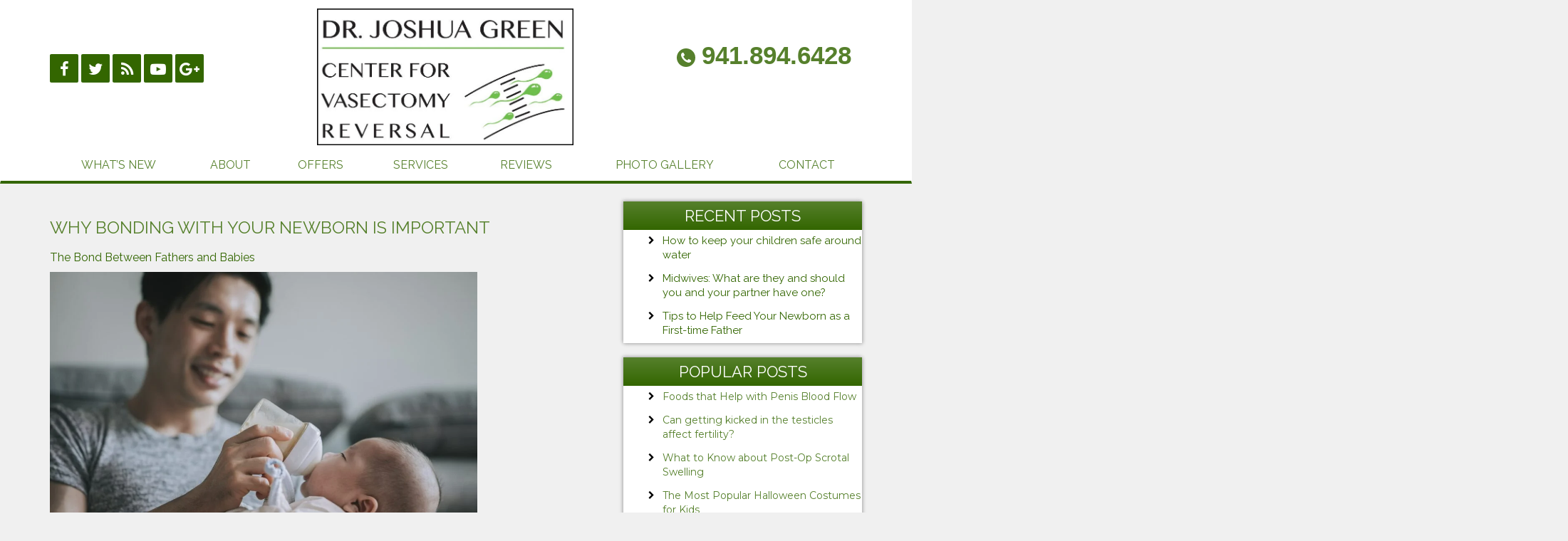

--- FILE ---
content_type: text/html; charset=UTF-8
request_url: https://www.vasectomyreversalflorida.com/blog/category/babys-first-year/
body_size: 46854
content:
<!DOCTYPE html>
<html lang="en-US" xmlns:fb="https://www.facebook.com/2008/fbml" xmlns:addthis="https://www.addthis.com/help/api-spec"  prefix="og: http://ogp.me/ns#">
<head>
	<meta charset="UTF-8"><script type="text/javascript">(window.NREUM||(NREUM={})).init={ajax:{deny_list:["bam.nr-data.net"]},feature_flags:["soft_nav"]};(window.NREUM||(NREUM={})).loader_config={licenseKey:"f5d296689f",applicationID:"167214309",browserID:"167262416"};;/*! For license information please see nr-loader-rum-1.308.0.min.js.LICENSE.txt */
(()=>{var e,t,r={163:(e,t,r)=>{"use strict";r.d(t,{j:()=>E});var n=r(384),i=r(1741);var a=r(2555);r(860).K7.genericEvents;const s="experimental.resources",o="register",c=e=>{if(!e||"string"!=typeof e)return!1;try{document.createDocumentFragment().querySelector(e)}catch{return!1}return!0};var d=r(2614),u=r(944),l=r(8122);const f="[data-nr-mask]",g=e=>(0,l.a)(e,(()=>{const e={feature_flags:[],experimental:{allow_registered_children:!1,resources:!1},mask_selector:"*",block_selector:"[data-nr-block]",mask_input_options:{color:!1,date:!1,"datetime-local":!1,email:!1,month:!1,number:!1,range:!1,search:!1,tel:!1,text:!1,time:!1,url:!1,week:!1,textarea:!1,select:!1,password:!0}};return{ajax:{deny_list:void 0,block_internal:!0,enabled:!0,autoStart:!0},api:{get allow_registered_children(){return e.feature_flags.includes(o)||e.experimental.allow_registered_children},set allow_registered_children(t){e.experimental.allow_registered_children=t},duplicate_registered_data:!1},browser_consent_mode:{enabled:!1},distributed_tracing:{enabled:void 0,exclude_newrelic_header:void 0,cors_use_newrelic_header:void 0,cors_use_tracecontext_headers:void 0,allowed_origins:void 0},get feature_flags(){return e.feature_flags},set feature_flags(t){e.feature_flags=t},generic_events:{enabled:!0,autoStart:!0},harvest:{interval:30},jserrors:{enabled:!0,autoStart:!0},logging:{enabled:!0,autoStart:!0},metrics:{enabled:!0,autoStart:!0},obfuscate:void 0,page_action:{enabled:!0},page_view_event:{enabled:!0,autoStart:!0},page_view_timing:{enabled:!0,autoStart:!0},performance:{capture_marks:!1,capture_measures:!1,capture_detail:!0,resources:{get enabled(){return e.feature_flags.includes(s)||e.experimental.resources},set enabled(t){e.experimental.resources=t},asset_types:[],first_party_domains:[],ignore_newrelic:!0}},privacy:{cookies_enabled:!0},proxy:{assets:void 0,beacon:void 0},session:{expiresMs:d.wk,inactiveMs:d.BB},session_replay:{autoStart:!0,enabled:!1,preload:!1,sampling_rate:10,error_sampling_rate:100,collect_fonts:!1,inline_images:!1,fix_stylesheets:!0,mask_all_inputs:!0,get mask_text_selector(){return e.mask_selector},set mask_text_selector(t){c(t)?e.mask_selector="".concat(t,",").concat(f):""===t||null===t?e.mask_selector=f:(0,u.R)(5,t)},get block_class(){return"nr-block"},get ignore_class(){return"nr-ignore"},get mask_text_class(){return"nr-mask"},get block_selector(){return e.block_selector},set block_selector(t){c(t)?e.block_selector+=",".concat(t):""!==t&&(0,u.R)(6,t)},get mask_input_options(){return e.mask_input_options},set mask_input_options(t){t&&"object"==typeof t?e.mask_input_options={...t,password:!0}:(0,u.R)(7,t)}},session_trace:{enabled:!0,autoStart:!0},soft_navigations:{enabled:!0,autoStart:!0},spa:{enabled:!0,autoStart:!0},ssl:void 0,user_actions:{enabled:!0,elementAttributes:["id","className","tagName","type"]}}})());var p=r(6154),m=r(9324);let h=0;const v={buildEnv:m.F3,distMethod:m.Xs,version:m.xv,originTime:p.WN},b={consented:!1},y={appMetadata:{},get consented(){return this.session?.state?.consent||b.consented},set consented(e){b.consented=e},customTransaction:void 0,denyList:void 0,disabled:!1,harvester:void 0,isolatedBacklog:!1,isRecording:!1,loaderType:void 0,maxBytes:3e4,obfuscator:void 0,onerror:void 0,ptid:void 0,releaseIds:{},session:void 0,timeKeeper:void 0,registeredEntities:[],jsAttributesMetadata:{bytes:0},get harvestCount(){return++h}},_=e=>{const t=(0,l.a)(e,y),r=Object.keys(v).reduce((e,t)=>(e[t]={value:v[t],writable:!1,configurable:!0,enumerable:!0},e),{});return Object.defineProperties(t,r)};var w=r(5701);const x=e=>{const t=e.startsWith("http");e+="/",r.p=t?e:"https://"+e};var R=r(7836),k=r(3241);const A={accountID:void 0,trustKey:void 0,agentID:void 0,licenseKey:void 0,applicationID:void 0,xpid:void 0},S=e=>(0,l.a)(e,A),T=new Set;function E(e,t={},r,s){let{init:o,info:c,loader_config:d,runtime:u={},exposed:l=!0}=t;if(!c){const e=(0,n.pV)();o=e.init,c=e.info,d=e.loader_config}e.init=g(o||{}),e.loader_config=S(d||{}),c.jsAttributes??={},p.bv&&(c.jsAttributes.isWorker=!0),e.info=(0,a.D)(c);const f=e.init,m=[c.beacon,c.errorBeacon];T.has(e.agentIdentifier)||(f.proxy.assets&&(x(f.proxy.assets),m.push(f.proxy.assets)),f.proxy.beacon&&m.push(f.proxy.beacon),e.beacons=[...m],function(e){const t=(0,n.pV)();Object.getOwnPropertyNames(i.W.prototype).forEach(r=>{const n=i.W.prototype[r];if("function"!=typeof n||"constructor"===n)return;let a=t[r];e[r]&&!1!==e.exposed&&"micro-agent"!==e.runtime?.loaderType&&(t[r]=(...t)=>{const n=e[r](...t);return a?a(...t):n})})}(e),(0,n.US)("activatedFeatures",w.B)),u.denyList=[...f.ajax.deny_list||[],...f.ajax.block_internal?m:[]],u.ptid=e.agentIdentifier,u.loaderType=r,e.runtime=_(u),T.has(e.agentIdentifier)||(e.ee=R.ee.get(e.agentIdentifier),e.exposed=l,(0,k.W)({agentIdentifier:e.agentIdentifier,drained:!!w.B?.[e.agentIdentifier],type:"lifecycle",name:"initialize",feature:void 0,data:e.config})),T.add(e.agentIdentifier)}},384:(e,t,r)=>{"use strict";r.d(t,{NT:()=>s,US:()=>u,Zm:()=>o,bQ:()=>d,dV:()=>c,pV:()=>l});var n=r(6154),i=r(1863),a=r(1910);const s={beacon:"bam.nr-data.net",errorBeacon:"bam.nr-data.net"};function o(){return n.gm.NREUM||(n.gm.NREUM={}),void 0===n.gm.newrelic&&(n.gm.newrelic=n.gm.NREUM),n.gm.NREUM}function c(){let e=o();return e.o||(e.o={ST:n.gm.setTimeout,SI:n.gm.setImmediate||n.gm.setInterval,CT:n.gm.clearTimeout,XHR:n.gm.XMLHttpRequest,REQ:n.gm.Request,EV:n.gm.Event,PR:n.gm.Promise,MO:n.gm.MutationObserver,FETCH:n.gm.fetch,WS:n.gm.WebSocket},(0,a.i)(...Object.values(e.o))),e}function d(e,t){let r=o();r.initializedAgents??={},t.initializedAt={ms:(0,i.t)(),date:new Date},r.initializedAgents[e]=t}function u(e,t){o()[e]=t}function l(){return function(){let e=o();const t=e.info||{};e.info={beacon:s.beacon,errorBeacon:s.errorBeacon,...t}}(),function(){let e=o();const t=e.init||{};e.init={...t}}(),c(),function(){let e=o();const t=e.loader_config||{};e.loader_config={...t}}(),o()}},782:(e,t,r)=>{"use strict";r.d(t,{T:()=>n});const n=r(860).K7.pageViewTiming},860:(e,t,r)=>{"use strict";r.d(t,{$J:()=>u,K7:()=>c,P3:()=>d,XX:()=>i,Yy:()=>o,df:()=>a,qY:()=>n,v4:()=>s});const n="events",i="jserrors",a="browser/blobs",s="rum",o="browser/logs",c={ajax:"ajax",genericEvents:"generic_events",jserrors:i,logging:"logging",metrics:"metrics",pageAction:"page_action",pageViewEvent:"page_view_event",pageViewTiming:"page_view_timing",sessionReplay:"session_replay",sessionTrace:"session_trace",softNav:"soft_navigations",spa:"spa"},d={[c.pageViewEvent]:1,[c.pageViewTiming]:2,[c.metrics]:3,[c.jserrors]:4,[c.spa]:5,[c.ajax]:6,[c.sessionTrace]:7,[c.softNav]:8,[c.sessionReplay]:9,[c.logging]:10,[c.genericEvents]:11},u={[c.pageViewEvent]:s,[c.pageViewTiming]:n,[c.ajax]:n,[c.spa]:n,[c.softNav]:n,[c.metrics]:i,[c.jserrors]:i,[c.sessionTrace]:a,[c.sessionReplay]:a,[c.logging]:o,[c.genericEvents]:"ins"}},944:(e,t,r)=>{"use strict";r.d(t,{R:()=>i});var n=r(3241);function i(e,t){"function"==typeof console.debug&&(console.debug("New Relic Warning: https://github.com/newrelic/newrelic-browser-agent/blob/main/docs/warning-codes.md#".concat(e),t),(0,n.W)({agentIdentifier:null,drained:null,type:"data",name:"warn",feature:"warn",data:{code:e,secondary:t}}))}},1687:(e,t,r)=>{"use strict";r.d(t,{Ak:()=>d,Ze:()=>f,x3:()=>u});var n=r(3241),i=r(7836),a=r(3606),s=r(860),o=r(2646);const c={};function d(e,t){const r={staged:!1,priority:s.P3[t]||0};l(e),c[e].get(t)||c[e].set(t,r)}function u(e,t){e&&c[e]&&(c[e].get(t)&&c[e].delete(t),p(e,t,!1),c[e].size&&g(e))}function l(e){if(!e)throw new Error("agentIdentifier required");c[e]||(c[e]=new Map)}function f(e="",t="feature",r=!1){if(l(e),!e||!c[e].get(t)||r)return p(e,t);c[e].get(t).staged=!0,g(e)}function g(e){const t=Array.from(c[e]);t.every(([e,t])=>t.staged)&&(t.sort((e,t)=>e[1].priority-t[1].priority),t.forEach(([t])=>{c[e].delete(t),p(e,t)}))}function p(e,t,r=!0){const s=e?i.ee.get(e):i.ee,c=a.i.handlers;if(!s.aborted&&s.backlog&&c){if((0,n.W)({agentIdentifier:e,type:"lifecycle",name:"drain",feature:t}),r){const e=s.backlog[t],r=c[t];if(r){for(let t=0;e&&t<e.length;++t)m(e[t],r);Object.entries(r).forEach(([e,t])=>{Object.values(t||{}).forEach(t=>{t[0]?.on&&t[0]?.context()instanceof o.y&&t[0].on(e,t[1])})})}}s.isolatedBacklog||delete c[t],s.backlog[t]=null,s.emit("drain-"+t,[])}}function m(e,t){var r=e[1];Object.values(t[r]||{}).forEach(t=>{var r=e[0];if(t[0]===r){var n=t[1],i=e[3],a=e[2];n.apply(i,a)}})}},1738:(e,t,r)=>{"use strict";r.d(t,{U:()=>g,Y:()=>f});var n=r(3241),i=r(9908),a=r(1863),s=r(944),o=r(5701),c=r(3969),d=r(8362),u=r(860),l=r(4261);function f(e,t,r,a){const f=a||r;!f||f[e]&&f[e]!==d.d.prototype[e]||(f[e]=function(){(0,i.p)(c.xV,["API/"+e+"/called"],void 0,u.K7.metrics,r.ee),(0,n.W)({agentIdentifier:r.agentIdentifier,drained:!!o.B?.[r.agentIdentifier],type:"data",name:"api",feature:l.Pl+e,data:{}});try{return t.apply(this,arguments)}catch(e){(0,s.R)(23,e)}})}function g(e,t,r,n,s){const o=e.info;null===r?delete o.jsAttributes[t]:o.jsAttributes[t]=r,(s||null===r)&&(0,i.p)(l.Pl+n,[(0,a.t)(),t,r],void 0,"session",e.ee)}},1741:(e,t,r)=>{"use strict";r.d(t,{W:()=>a});var n=r(944),i=r(4261);class a{#e(e,...t){if(this[e]!==a.prototype[e])return this[e](...t);(0,n.R)(35,e)}addPageAction(e,t){return this.#e(i.hG,e,t)}register(e){return this.#e(i.eY,e)}recordCustomEvent(e,t){return this.#e(i.fF,e,t)}setPageViewName(e,t){return this.#e(i.Fw,e,t)}setCustomAttribute(e,t,r){return this.#e(i.cD,e,t,r)}noticeError(e,t){return this.#e(i.o5,e,t)}setUserId(e,t=!1){return this.#e(i.Dl,e,t)}setApplicationVersion(e){return this.#e(i.nb,e)}setErrorHandler(e){return this.#e(i.bt,e)}addRelease(e,t){return this.#e(i.k6,e,t)}log(e,t){return this.#e(i.$9,e,t)}start(){return this.#e(i.d3)}finished(e){return this.#e(i.BL,e)}recordReplay(){return this.#e(i.CH)}pauseReplay(){return this.#e(i.Tb)}addToTrace(e){return this.#e(i.U2,e)}setCurrentRouteName(e){return this.#e(i.PA,e)}interaction(e){return this.#e(i.dT,e)}wrapLogger(e,t,r){return this.#e(i.Wb,e,t,r)}measure(e,t){return this.#e(i.V1,e,t)}consent(e){return this.#e(i.Pv,e)}}},1863:(e,t,r)=>{"use strict";function n(){return Math.floor(performance.now())}r.d(t,{t:()=>n})},1910:(e,t,r)=>{"use strict";r.d(t,{i:()=>a});var n=r(944);const i=new Map;function a(...e){return e.every(e=>{if(i.has(e))return i.get(e);const t="function"==typeof e?e.toString():"",r=t.includes("[native code]"),a=t.includes("nrWrapper");return r||a||(0,n.R)(64,e?.name||t),i.set(e,r),r})}},2555:(e,t,r)=>{"use strict";r.d(t,{D:()=>o,f:()=>s});var n=r(384),i=r(8122);const a={beacon:n.NT.beacon,errorBeacon:n.NT.errorBeacon,licenseKey:void 0,applicationID:void 0,sa:void 0,queueTime:void 0,applicationTime:void 0,ttGuid:void 0,user:void 0,account:void 0,product:void 0,extra:void 0,jsAttributes:{},userAttributes:void 0,atts:void 0,transactionName:void 0,tNamePlain:void 0};function s(e){try{return!!e.licenseKey&&!!e.errorBeacon&&!!e.applicationID}catch(e){return!1}}const o=e=>(0,i.a)(e,a)},2614:(e,t,r)=>{"use strict";r.d(t,{BB:()=>s,H3:()=>n,g:()=>d,iL:()=>c,tS:()=>o,uh:()=>i,wk:()=>a});const n="NRBA",i="SESSION",a=144e5,s=18e5,o={STARTED:"session-started",PAUSE:"session-pause",RESET:"session-reset",RESUME:"session-resume",UPDATE:"session-update"},c={SAME_TAB:"same-tab",CROSS_TAB:"cross-tab"},d={OFF:0,FULL:1,ERROR:2}},2646:(e,t,r)=>{"use strict";r.d(t,{y:()=>n});class n{constructor(e){this.contextId=e}}},2843:(e,t,r)=>{"use strict";r.d(t,{G:()=>a,u:()=>i});var n=r(3878);function i(e,t=!1,r,i){(0,n.DD)("visibilitychange",function(){if(t)return void("hidden"===document.visibilityState&&e());e(document.visibilityState)},r,i)}function a(e,t,r){(0,n.sp)("pagehide",e,t,r)}},3241:(e,t,r)=>{"use strict";r.d(t,{W:()=>a});var n=r(6154);const i="newrelic";function a(e={}){try{n.gm.dispatchEvent(new CustomEvent(i,{detail:e}))}catch(e){}}},3606:(e,t,r)=>{"use strict";r.d(t,{i:()=>a});var n=r(9908);a.on=s;var i=a.handlers={};function a(e,t,r,a){s(a||n.d,i,e,t,r)}function s(e,t,r,i,a){a||(a="feature"),e||(e=n.d);var s=t[a]=t[a]||{};(s[r]=s[r]||[]).push([e,i])}},3878:(e,t,r)=>{"use strict";function n(e,t){return{capture:e,passive:!1,signal:t}}function i(e,t,r=!1,i){window.addEventListener(e,t,n(r,i))}function a(e,t,r=!1,i){document.addEventListener(e,t,n(r,i))}r.d(t,{DD:()=>a,jT:()=>n,sp:()=>i})},3969:(e,t,r)=>{"use strict";r.d(t,{TZ:()=>n,XG:()=>o,rs:()=>i,xV:()=>s,z_:()=>a});const n=r(860).K7.metrics,i="sm",a="cm",s="storeSupportabilityMetrics",o="storeEventMetrics"},4234:(e,t,r)=>{"use strict";r.d(t,{W:()=>a});var n=r(7836),i=r(1687);class a{constructor(e,t){this.agentIdentifier=e,this.ee=n.ee.get(e),this.featureName=t,this.blocked=!1}deregisterDrain(){(0,i.x3)(this.agentIdentifier,this.featureName)}}},4261:(e,t,r)=>{"use strict";r.d(t,{$9:()=>d,BL:()=>o,CH:()=>g,Dl:()=>_,Fw:()=>y,PA:()=>h,Pl:()=>n,Pv:()=>k,Tb:()=>l,U2:()=>a,V1:()=>R,Wb:()=>x,bt:()=>b,cD:()=>v,d3:()=>w,dT:()=>c,eY:()=>p,fF:()=>f,hG:()=>i,k6:()=>s,nb:()=>m,o5:()=>u});const n="api-",i="addPageAction",a="addToTrace",s="addRelease",o="finished",c="interaction",d="log",u="noticeError",l="pauseReplay",f="recordCustomEvent",g="recordReplay",p="register",m="setApplicationVersion",h="setCurrentRouteName",v="setCustomAttribute",b="setErrorHandler",y="setPageViewName",_="setUserId",w="start",x="wrapLogger",R="measure",k="consent"},5289:(e,t,r)=>{"use strict";r.d(t,{GG:()=>s,Qr:()=>c,sB:()=>o});var n=r(3878),i=r(6389);function a(){return"undefined"==typeof document||"complete"===document.readyState}function s(e,t){if(a())return e();const r=(0,i.J)(e),s=setInterval(()=>{a()&&(clearInterval(s),r())},500);(0,n.sp)("load",r,t)}function o(e){if(a())return e();(0,n.DD)("DOMContentLoaded",e)}function c(e){if(a())return e();(0,n.sp)("popstate",e)}},5607:(e,t,r)=>{"use strict";r.d(t,{W:()=>n});const n=(0,r(9566).bz)()},5701:(e,t,r)=>{"use strict";r.d(t,{B:()=>a,t:()=>s});var n=r(3241);const i=new Set,a={};function s(e,t){const r=t.agentIdentifier;a[r]??={},e&&"object"==typeof e&&(i.has(r)||(t.ee.emit("rumresp",[e]),a[r]=e,i.add(r),(0,n.W)({agentIdentifier:r,loaded:!0,drained:!0,type:"lifecycle",name:"load",feature:void 0,data:e})))}},6154:(e,t,r)=>{"use strict";r.d(t,{OF:()=>c,RI:()=>i,WN:()=>u,bv:()=>a,eN:()=>l,gm:()=>s,mw:()=>o,sb:()=>d});var n=r(1863);const i="undefined"!=typeof window&&!!window.document,a="undefined"!=typeof WorkerGlobalScope&&("undefined"!=typeof self&&self instanceof WorkerGlobalScope&&self.navigator instanceof WorkerNavigator||"undefined"!=typeof globalThis&&globalThis instanceof WorkerGlobalScope&&globalThis.navigator instanceof WorkerNavigator),s=i?window:"undefined"!=typeof WorkerGlobalScope&&("undefined"!=typeof self&&self instanceof WorkerGlobalScope&&self||"undefined"!=typeof globalThis&&globalThis instanceof WorkerGlobalScope&&globalThis),o=Boolean("hidden"===s?.document?.visibilityState),c=/iPad|iPhone|iPod/.test(s.navigator?.userAgent),d=c&&"undefined"==typeof SharedWorker,u=((()=>{const e=s.navigator?.userAgent?.match(/Firefox[/\s](\d+\.\d+)/);Array.isArray(e)&&e.length>=2&&e[1]})(),Date.now()-(0,n.t)()),l=()=>"undefined"!=typeof PerformanceNavigationTiming&&s?.performance?.getEntriesByType("navigation")?.[0]?.responseStart},6389:(e,t,r)=>{"use strict";function n(e,t=500,r={}){const n=r?.leading||!1;let i;return(...r)=>{n&&void 0===i&&(e.apply(this,r),i=setTimeout(()=>{i=clearTimeout(i)},t)),n||(clearTimeout(i),i=setTimeout(()=>{e.apply(this,r)},t))}}function i(e){let t=!1;return(...r)=>{t||(t=!0,e.apply(this,r))}}r.d(t,{J:()=>i,s:()=>n})},6630:(e,t,r)=>{"use strict";r.d(t,{T:()=>n});const n=r(860).K7.pageViewEvent},7699:(e,t,r)=>{"use strict";r.d(t,{It:()=>a,KC:()=>o,No:()=>i,qh:()=>s});var n=r(860);const i=16e3,a=1e6,s="SESSION_ERROR",o={[n.K7.logging]:!0,[n.K7.genericEvents]:!1,[n.K7.jserrors]:!1,[n.K7.ajax]:!1}},7836:(e,t,r)=>{"use strict";r.d(t,{P:()=>o,ee:()=>c});var n=r(384),i=r(8990),a=r(2646),s=r(5607);const o="nr@context:".concat(s.W),c=function e(t,r){var n={},s={},u={},l=!1;try{l=16===r.length&&d.initializedAgents?.[r]?.runtime.isolatedBacklog}catch(e){}var f={on:p,addEventListener:p,removeEventListener:function(e,t){var r=n[e];if(!r)return;for(var i=0;i<r.length;i++)r[i]===t&&r.splice(i,1)},emit:function(e,r,n,i,a){!1!==a&&(a=!0);if(c.aborted&&!i)return;t&&a&&t.emit(e,r,n);var o=g(n);m(e).forEach(e=>{e.apply(o,r)});var d=v()[s[e]];d&&d.push([f,e,r,o]);return o},get:h,listeners:m,context:g,buffer:function(e,t){const r=v();if(t=t||"feature",f.aborted)return;Object.entries(e||{}).forEach(([e,n])=>{s[n]=t,t in r||(r[t]=[])})},abort:function(){f._aborted=!0,Object.keys(f.backlog).forEach(e=>{delete f.backlog[e]})},isBuffering:function(e){return!!v()[s[e]]},debugId:r,backlog:l?{}:t&&"object"==typeof t.backlog?t.backlog:{},isolatedBacklog:l};return Object.defineProperty(f,"aborted",{get:()=>{let e=f._aborted||!1;return e||(t&&(e=t.aborted),e)}}),f;function g(e){return e&&e instanceof a.y?e:e?(0,i.I)(e,o,()=>new a.y(o)):new a.y(o)}function p(e,t){n[e]=m(e).concat(t)}function m(e){return n[e]||[]}function h(t){return u[t]=u[t]||e(f,t)}function v(){return f.backlog}}(void 0,"globalEE"),d=(0,n.Zm)();d.ee||(d.ee=c)},8122:(e,t,r)=>{"use strict";r.d(t,{a:()=>i});var n=r(944);function i(e,t){try{if(!e||"object"!=typeof e)return(0,n.R)(3);if(!t||"object"!=typeof t)return(0,n.R)(4);const r=Object.create(Object.getPrototypeOf(t),Object.getOwnPropertyDescriptors(t)),a=0===Object.keys(r).length?e:r;for(let s in a)if(void 0!==e[s])try{if(null===e[s]){r[s]=null;continue}Array.isArray(e[s])&&Array.isArray(t[s])?r[s]=Array.from(new Set([...e[s],...t[s]])):"object"==typeof e[s]&&"object"==typeof t[s]?r[s]=i(e[s],t[s]):r[s]=e[s]}catch(e){r[s]||(0,n.R)(1,e)}return r}catch(e){(0,n.R)(2,e)}}},8362:(e,t,r)=>{"use strict";r.d(t,{d:()=>a});var n=r(9566),i=r(1741);class a extends i.W{agentIdentifier=(0,n.LA)(16)}},8374:(e,t,r)=>{r.nc=(()=>{try{return document?.currentScript?.nonce}catch(e){}return""})()},8990:(e,t,r)=>{"use strict";r.d(t,{I:()=>i});var n=Object.prototype.hasOwnProperty;function i(e,t,r){if(n.call(e,t))return e[t];var i=r();if(Object.defineProperty&&Object.keys)try{return Object.defineProperty(e,t,{value:i,writable:!0,enumerable:!1}),i}catch(e){}return e[t]=i,i}},9324:(e,t,r)=>{"use strict";r.d(t,{F3:()=>i,Xs:()=>a,xv:()=>n});const n="1.308.0",i="PROD",a="CDN"},9566:(e,t,r)=>{"use strict";r.d(t,{LA:()=>o,bz:()=>s});var n=r(6154);const i="xxxxxxxx-xxxx-4xxx-yxxx-xxxxxxxxxxxx";function a(e,t){return e?15&e[t]:16*Math.random()|0}function s(){const e=n.gm?.crypto||n.gm?.msCrypto;let t,r=0;return e&&e.getRandomValues&&(t=e.getRandomValues(new Uint8Array(30))),i.split("").map(e=>"x"===e?a(t,r++).toString(16):"y"===e?(3&a()|8).toString(16):e).join("")}function o(e){const t=n.gm?.crypto||n.gm?.msCrypto;let r,i=0;t&&t.getRandomValues&&(r=t.getRandomValues(new Uint8Array(e)));const s=[];for(var o=0;o<e;o++)s.push(a(r,i++).toString(16));return s.join("")}},9908:(e,t,r)=>{"use strict";r.d(t,{d:()=>n,p:()=>i});var n=r(7836).ee.get("handle");function i(e,t,r,i,a){a?(a.buffer([e],i),a.emit(e,t,r)):(n.buffer([e],i),n.emit(e,t,r))}}},n={};function i(e){var t=n[e];if(void 0!==t)return t.exports;var a=n[e]={exports:{}};return r[e](a,a.exports,i),a.exports}i.m=r,i.d=(e,t)=>{for(var r in t)i.o(t,r)&&!i.o(e,r)&&Object.defineProperty(e,r,{enumerable:!0,get:t[r]})},i.f={},i.e=e=>Promise.all(Object.keys(i.f).reduce((t,r)=>(i.f[r](e,t),t),[])),i.u=e=>"nr-rum-1.308.0.min.js",i.o=(e,t)=>Object.prototype.hasOwnProperty.call(e,t),e={},t="NRBA-1.308.0.PROD:",i.l=(r,n,a,s)=>{if(e[r])e[r].push(n);else{var o,c;if(void 0!==a)for(var d=document.getElementsByTagName("script"),u=0;u<d.length;u++){var l=d[u];if(l.getAttribute("src")==r||l.getAttribute("data-webpack")==t+a){o=l;break}}if(!o){c=!0;var f={296:"sha512-+MIMDsOcckGXa1EdWHqFNv7P+JUkd5kQwCBr3KE6uCvnsBNUrdSt4a/3/L4j4TxtnaMNjHpza2/erNQbpacJQA=="};(o=document.createElement("script")).charset="utf-8",i.nc&&o.setAttribute("nonce",i.nc),o.setAttribute("data-webpack",t+a),o.src=r,0!==o.src.indexOf(window.location.origin+"/")&&(o.crossOrigin="anonymous"),f[s]&&(o.integrity=f[s])}e[r]=[n];var g=(t,n)=>{o.onerror=o.onload=null,clearTimeout(p);var i=e[r];if(delete e[r],o.parentNode&&o.parentNode.removeChild(o),i&&i.forEach(e=>e(n)),t)return t(n)},p=setTimeout(g.bind(null,void 0,{type:"timeout",target:o}),12e4);o.onerror=g.bind(null,o.onerror),o.onload=g.bind(null,o.onload),c&&document.head.appendChild(o)}},i.r=e=>{"undefined"!=typeof Symbol&&Symbol.toStringTag&&Object.defineProperty(e,Symbol.toStringTag,{value:"Module"}),Object.defineProperty(e,"__esModule",{value:!0})},i.p="https://js-agent.newrelic.com/",(()=>{var e={374:0,840:0};i.f.j=(t,r)=>{var n=i.o(e,t)?e[t]:void 0;if(0!==n)if(n)r.push(n[2]);else{var a=new Promise((r,i)=>n=e[t]=[r,i]);r.push(n[2]=a);var s=i.p+i.u(t),o=new Error;i.l(s,r=>{if(i.o(e,t)&&(0!==(n=e[t])&&(e[t]=void 0),n)){var a=r&&("load"===r.type?"missing":r.type),s=r&&r.target&&r.target.src;o.message="Loading chunk "+t+" failed: ("+a+": "+s+")",o.name="ChunkLoadError",o.type=a,o.request=s,n[1](o)}},"chunk-"+t,t)}};var t=(t,r)=>{var n,a,[s,o,c]=r,d=0;if(s.some(t=>0!==e[t])){for(n in o)i.o(o,n)&&(i.m[n]=o[n]);if(c)c(i)}for(t&&t(r);d<s.length;d++)a=s[d],i.o(e,a)&&e[a]&&e[a][0](),e[a]=0},r=self["webpackChunk:NRBA-1.308.0.PROD"]=self["webpackChunk:NRBA-1.308.0.PROD"]||[];r.forEach(t.bind(null,0)),r.push=t.bind(null,r.push.bind(r))})(),(()=>{"use strict";i(8374);var e=i(8362),t=i(860);const r=Object.values(t.K7);var n=i(163);var a=i(9908),s=i(1863),o=i(4261),c=i(1738);var d=i(1687),u=i(4234),l=i(5289),f=i(6154),g=i(944),p=i(384);const m=e=>f.RI&&!0===e?.privacy.cookies_enabled;function h(e){return!!(0,p.dV)().o.MO&&m(e)&&!0===e?.session_trace.enabled}var v=i(6389),b=i(7699);class y extends u.W{constructor(e,t){super(e.agentIdentifier,t),this.agentRef=e,this.abortHandler=void 0,this.featAggregate=void 0,this.loadedSuccessfully=void 0,this.onAggregateImported=new Promise(e=>{this.loadedSuccessfully=e}),this.deferred=Promise.resolve(),!1===e.init[this.featureName].autoStart?this.deferred=new Promise((t,r)=>{this.ee.on("manual-start-all",(0,v.J)(()=>{(0,d.Ak)(e.agentIdentifier,this.featureName),t()}))}):(0,d.Ak)(e.agentIdentifier,t)}importAggregator(e,t,r={}){if(this.featAggregate)return;const n=async()=>{let n;await this.deferred;try{if(m(e.init)){const{setupAgentSession:t}=await i.e(296).then(i.bind(i,3305));n=t(e)}}catch(e){(0,g.R)(20,e),this.ee.emit("internal-error",[e]),(0,a.p)(b.qh,[e],void 0,this.featureName,this.ee)}try{if(!this.#t(this.featureName,n,e.init))return(0,d.Ze)(this.agentIdentifier,this.featureName),void this.loadedSuccessfully(!1);const{Aggregate:i}=await t();this.featAggregate=new i(e,r),e.runtime.harvester.initializedAggregates.push(this.featAggregate),this.loadedSuccessfully(!0)}catch(e){(0,g.R)(34,e),this.abortHandler?.(),(0,d.Ze)(this.agentIdentifier,this.featureName,!0),this.loadedSuccessfully(!1),this.ee&&this.ee.abort()}};f.RI?(0,l.GG)(()=>n(),!0):n()}#t(e,r,n){if(this.blocked)return!1;switch(e){case t.K7.sessionReplay:return h(n)&&!!r;case t.K7.sessionTrace:return!!r;default:return!0}}}var _=i(6630),w=i(2614),x=i(3241);class R extends y{static featureName=_.T;constructor(e){var t;super(e,_.T),this.setupInspectionEvents(e.agentIdentifier),t=e,(0,c.Y)(o.Fw,function(e,r){"string"==typeof e&&("/"!==e.charAt(0)&&(e="/"+e),t.runtime.customTransaction=(r||"http://custom.transaction")+e,(0,a.p)(o.Pl+o.Fw,[(0,s.t)()],void 0,void 0,t.ee))},t),this.importAggregator(e,()=>i.e(296).then(i.bind(i,3943)))}setupInspectionEvents(e){const t=(t,r)=>{t&&(0,x.W)({agentIdentifier:e,timeStamp:t.timeStamp,loaded:"complete"===t.target.readyState,type:"window",name:r,data:t.target.location+""})};(0,l.sB)(e=>{t(e,"DOMContentLoaded")}),(0,l.GG)(e=>{t(e,"load")}),(0,l.Qr)(e=>{t(e,"navigate")}),this.ee.on(w.tS.UPDATE,(t,r)=>{(0,x.W)({agentIdentifier:e,type:"lifecycle",name:"session",data:r})})}}class k extends e.d{constructor(e){var t;(super(),f.gm)?(this.features={},(0,p.bQ)(this.agentIdentifier,this),this.desiredFeatures=new Set(e.features||[]),this.desiredFeatures.add(R),(0,n.j)(this,e,e.loaderType||"agent"),t=this,(0,c.Y)(o.cD,function(e,r,n=!1){if("string"==typeof e){if(["string","number","boolean"].includes(typeof r)||null===r)return(0,c.U)(t,e,r,o.cD,n);(0,g.R)(40,typeof r)}else(0,g.R)(39,typeof e)},t),function(e){(0,c.Y)(o.Dl,function(t,r=!1){if("string"!=typeof t&&null!==t)return void(0,g.R)(41,typeof t);const n=e.info.jsAttributes["enduser.id"];r&&null!=n&&n!==t?(0,a.p)(o.Pl+"setUserIdAndResetSession",[t],void 0,"session",e.ee):(0,c.U)(e,"enduser.id",t,o.Dl,!0)},e)}(this),function(e){(0,c.Y)(o.nb,function(t){if("string"==typeof t||null===t)return(0,c.U)(e,"application.version",t,o.nb,!1);(0,g.R)(42,typeof t)},e)}(this),function(e){(0,c.Y)(o.d3,function(){e.ee.emit("manual-start-all")},e)}(this),function(e){(0,c.Y)(o.Pv,function(t=!0){if("boolean"==typeof t){if((0,a.p)(o.Pl+o.Pv,[t],void 0,"session",e.ee),e.runtime.consented=t,t){const t=e.features.page_view_event;t.onAggregateImported.then(e=>{const r=t.featAggregate;e&&!r.sentRum&&r.sendRum()})}}else(0,g.R)(65,typeof t)},e)}(this),this.run()):(0,g.R)(21)}get config(){return{info:this.info,init:this.init,loader_config:this.loader_config,runtime:this.runtime}}get api(){return this}run(){try{const e=function(e){const t={};return r.forEach(r=>{t[r]=!!e[r]?.enabled}),t}(this.init),n=[...this.desiredFeatures];n.sort((e,r)=>t.P3[e.featureName]-t.P3[r.featureName]),n.forEach(r=>{if(!e[r.featureName]&&r.featureName!==t.K7.pageViewEvent)return;if(r.featureName===t.K7.spa)return void(0,g.R)(67);const n=function(e){switch(e){case t.K7.ajax:return[t.K7.jserrors];case t.K7.sessionTrace:return[t.K7.ajax,t.K7.pageViewEvent];case t.K7.sessionReplay:return[t.K7.sessionTrace];case t.K7.pageViewTiming:return[t.K7.pageViewEvent];default:return[]}}(r.featureName).filter(e=>!(e in this.features));n.length>0&&(0,g.R)(36,{targetFeature:r.featureName,missingDependencies:n}),this.features[r.featureName]=new r(this)})}catch(e){(0,g.R)(22,e);for(const e in this.features)this.features[e].abortHandler?.();const t=(0,p.Zm)();delete t.initializedAgents[this.agentIdentifier]?.features,delete this.sharedAggregator;return t.ee.get(this.agentIdentifier).abort(),!1}}}var A=i(2843),S=i(782);class T extends y{static featureName=S.T;constructor(e){super(e,S.T),f.RI&&((0,A.u)(()=>(0,a.p)("docHidden",[(0,s.t)()],void 0,S.T,this.ee),!0),(0,A.G)(()=>(0,a.p)("winPagehide",[(0,s.t)()],void 0,S.T,this.ee)),this.importAggregator(e,()=>i.e(296).then(i.bind(i,2117))))}}var E=i(3969);class I extends y{static featureName=E.TZ;constructor(e){super(e,E.TZ),f.RI&&document.addEventListener("securitypolicyviolation",e=>{(0,a.p)(E.xV,["Generic/CSPViolation/Detected"],void 0,this.featureName,this.ee)}),this.importAggregator(e,()=>i.e(296).then(i.bind(i,9623)))}}new k({features:[R,T,I],loaderType:"lite"})})()})();</script>
	<meta name="viewport" content="width=device-width, initial-scale=1.0">
	<script type="text/javascript">
		var templateUrl = 'https://www.vasectomyreversalflorida.com/wp-content/themes/hermosa';
	</script>

	
	<title>baby&#039;s first year | Florida Vasectomy Reversal</title>
<script type="text/javascript">var rl_siteid = "67601580-a9ce-438e-8990-0fc2085c49fc";</script> <script type="text/javascript" src="//cdn.rlets.com/capture_static/mms/mms.js" async="async"></script><meta name='robots' content='max-image-preview:large' />

<!-- This site is optimized with the Yoast SEO plugin v7.0.3 - https://yoast.com/wordpress/plugins/seo/ -->
<meta name="description" content="baby&#039;s first year. Center for Vasectomy Reversal offers services for vasectomy reversal, sperm retrieval, and IVF. For more information, call (941) 462-4647."/>
<link rel="canonical" href="https://www.vasectomyreversalflorida.com/blog/category/babys-first-year/" />
<link rel="next" href="https://www.vasectomyreversalflorida.com/blog/category/babys-first-year/page/2/" />
<meta property="og:locale" content="en_US" />
<meta property="og:type" content="object" />
<meta property="og:title" content="baby&#039;s first year | Florida Vasectomy Reversal" />
<meta property="og:description" content="baby&#039;s first year. Center for Vasectomy Reversal offers services for vasectomy reversal, sperm retrieval, and IVF. For more information, call (941) 462-4647." />
<meta property="og:url" content="https://www.vasectomyreversalflorida.com/blog/category/babys-first-year/" />
<meta property="og:site_name" content="Sarasota Vasectomy Reversal- Center for Vasectomy Reversal" />
<meta name="twitter:card" content="summary_large_image" />
<meta name="twitter:description" content="baby&#039;s first year. Center for Vasectomy Reversal offers services for vasectomy reversal, sperm retrieval, and IVF. For more information, call (941) 462-4647." />
<meta name="twitter:title" content="baby&#039;s first year | Florida Vasectomy Reversal" />
<!-- / Yoast SEO plugin. -->

<link rel='dns-prefetch' href='//s7.addthis.com' />
<link rel='dns-prefetch' href='//www.vasectomyreversalflorida.com' />
<link rel='dns-prefetch' href='//fonts.googleapis.com' />
<link rel='dns-prefetch' href='//s.w.org' />
<link rel="alternate" type="application/rss+xml" title="Sarasota Vasectomy Reversal- Center for Vasectomy Reversal &raquo; baby&#039;s first year Category Feed" href="https://www.vasectomyreversalflorida.com/blog/category/babys-first-year/feed/" />
		<script type="text/javascript">
			window._wpemojiSettings = {"baseUrl":"https:\/\/s.w.org\/images\/core\/emoji\/13.1.0\/72x72\/","ext":".png","svgUrl":"https:\/\/s.w.org\/images\/core\/emoji\/13.1.0\/svg\/","svgExt":".svg","source":{"concatemoji":"https:\/\/www.vasectomyreversalflorida.com\/wp\/wp-includes\/js\/wp-emoji-release.min.js?ver=5.8.4"}};
			!function(e,a,t){var n,r,o,i=a.createElement("canvas"),p=i.getContext&&i.getContext("2d");function s(e,t){var a=String.fromCharCode;p.clearRect(0,0,i.width,i.height),p.fillText(a.apply(this,e),0,0);e=i.toDataURL();return p.clearRect(0,0,i.width,i.height),p.fillText(a.apply(this,t),0,0),e===i.toDataURL()}function c(e){var t=a.createElement("script");t.src=e,t.defer=t.type="text/javascript",a.getElementsByTagName("head")[0].appendChild(t)}for(o=Array("flag","emoji"),t.supports={everything:!0,everythingExceptFlag:!0},r=0;r<o.length;r++)t.supports[o[r]]=function(e){if(!p||!p.fillText)return!1;switch(p.textBaseline="top",p.font="600 32px Arial",e){case"flag":return s([127987,65039,8205,9895,65039],[127987,65039,8203,9895,65039])?!1:!s([55356,56826,55356,56819],[55356,56826,8203,55356,56819])&&!s([55356,57332,56128,56423,56128,56418,56128,56421,56128,56430,56128,56423,56128,56447],[55356,57332,8203,56128,56423,8203,56128,56418,8203,56128,56421,8203,56128,56430,8203,56128,56423,8203,56128,56447]);case"emoji":return!s([10084,65039,8205,55357,56613],[10084,65039,8203,55357,56613])}return!1}(o[r]),t.supports.everything=t.supports.everything&&t.supports[o[r]],"flag"!==o[r]&&(t.supports.everythingExceptFlag=t.supports.everythingExceptFlag&&t.supports[o[r]]);t.supports.everythingExceptFlag=t.supports.everythingExceptFlag&&!t.supports.flag,t.DOMReady=!1,t.readyCallback=function(){t.DOMReady=!0},t.supports.everything||(n=function(){t.readyCallback()},a.addEventListener?(a.addEventListener("DOMContentLoaded",n,!1),e.addEventListener("load",n,!1)):(e.attachEvent("onload",n),a.attachEvent("onreadystatechange",function(){"complete"===a.readyState&&t.readyCallback()})),(n=t.source||{}).concatemoji?c(n.concatemoji):n.wpemoji&&n.twemoji&&(c(n.twemoji),c(n.wpemoji)))}(window,document,window._wpemojiSettings);
		</script>
		<style type="text/css">
img.wp-smiley,
img.emoji {
	display: inline !important;
	border: none !important;
	box-shadow: none !important;
	height: 1em !important;
	width: 1em !important;
	margin: 0 .07em !important;
	vertical-align: -0.1em !important;
	background: none !important;
	padding: 0 !important;
}
</style>
	<link rel='stylesheet' id='wp-block-library-css'  href='https://www.vasectomyreversalflorida.com/wp/wp-includes/css/dist/block-library/style.min.css?ver=5.8.4' type='text/css' media='all' />
<link rel='stylesheet' id='easy_testimonial_style-css'  href='https://www.vasectomyreversalflorida.com/wp-content/plugins/easy-testimonials/include/assets/css/style.css?ver=5.8.4' type='text/css' media='all' />
<link rel='stylesheet' id='easy_testimonials_pro_style-css'  href='https://www.vasectomyreversalflorida.com/wp-content/plugins/easy-testimonials-pro/include/assets/css/easy_testimonials_pro.css?ver=5.8.4' type='text/css' media='all' />
<style id='easy_testimonials_pro_style-inline-css' type='text/css'>
.easy_t_single_testimonial .testimonial-body, .easy_t_single_testimonial blockquote.easy_testimonial {  } .easy_t_single_testimonial .easy_t_star_filled, .easy_t_single_testimonial .dashicons-star-filled {  } .easy_t_single_testimonial .easy_t_ratings {  } .easy_t_single_testimonial .date {  } .easy_t_single_testimonial .testimonial-position {  } .easy_t_single_testimonial .testimonial-client {  } .easy_t_single_testimonial .testimonial-other {  } 
</style>
<link rel='stylesheet' id='easy_testimonials_pro_style_new-css'  href='https://www.vasectomyreversalflorida.com/wp-content/plugins/easy-testimonials-pro/include/assets/css/easy_testimonials_pro_new.css?ver=5.8.4' type='text/css' media='all' />
<link rel='stylesheet' id='easy_testimonials_pro_style_ioni-css'  href='https://www.vasectomyreversalflorida.com/wp-content/plugins/easy-testimonials-pro/include/assets/css/ionicons.min.css?ver=5.8.4' type='text/css' media='all' />
<link rel='stylesheet' id='easy_testimonials_pro_style_new_responsive-css'  href='https://www.vasectomyreversalflorida.com/wp-content/plugins/easy-testimonials-pro/include/assets/css/responsive.css?ver=5.8.4' type='text/css' media='all' />
<link rel='stylesheet' id='easy_testimonial_rateit_style-css'  href='https://www.vasectomyreversalflorida.com/wp-content/plugins/easy-testimonials-pro/include/assets/css/rateit.css?ver=5.8.4' type='text/css' media='all' />
<link rel='stylesheet' id='wordpress-popular-posts-css-css'  href='https://www.vasectomyreversalflorida.com/wp-content/plugins/wordpress-popular-posts/public/css/wpp.css?ver=4.1.1' type='text/css' media='all' />
<link rel='stylesheet' id='bootstrap-css'  href='https://www.vasectomyreversalflorida.com/wp-content/themes/hermosa/css/bootstrap.min.css?ver=5.8.4' type='text/css' media='all' />
<link rel='stylesheet' id='fontawesome-css'  href='https://www.vasectomyreversalflorida.com/wp-content/themes/hermosa/css/font-awesome.min.css?ver=5.8.4' type='text/css' media='all' />
<link rel='stylesheet' id='font-lato-css'  href='https://fonts.googleapis.com/css?family=Lato%3A100%2C100i%2C300%2C300i%2C400%2C400i%2C700%2C700i%2C900%2C900i&#038;ver=5.8.4' type='text/css' media='all' />
<link rel='stylesheet' id='font-montserrat-css'  href='https://fonts.googleapis.com/css?family=Lato%3A300%2C300i%2C400%2C400i%2C700%2C700i%7CMontserrat%3A400%2C700%7CPlayfair+Display%3A400%2C400i%2C700%2C700i%2C900%2C900i&#038;ver=5.8.4' type='text/css' media='all' />
<link rel='stylesheet' id='stellarnav-css'  href='https://www.vasectomyreversalflorida.com/wp-content/themes/hermosa/css/stellarnav.css?ver=5.8.4' type='text/css' media='all' />
<link rel='stylesheet' id='style-css'  href='https://www.vasectomyreversalflorida.com/wp-content/themes/hermosa/css/style.css?ver=5.8.4' type='text/css' media='all' />
<link rel='stylesheet' id='addthis_all_pages-css'  href='https://www.vasectomyreversalflorida.com/wp-content/plugins/addthis/frontend/build/addthis_wordpress_public.min.css?ver=5.8.4' type='text/css' media='all' />
<script type='text/javascript' src='https://www.vasectomyreversalflorida.com/wp/wp-includes/js/jquery/jquery.min.js?ver=3.6.0' id='jquery-core-js'></script>
<script type='text/javascript' src='https://www.vasectomyreversalflorida.com/wp/wp-includes/js/jquery/jquery-migrate.min.js?ver=3.3.2' id='jquery-migrate-js'></script>
<script type='text/javascript' id='wpp-js-js-extra'>
/* <![CDATA[ */
var wpp_params = {"rest_api":"1","sampling_active":"0","sampling_rate":"100","ajax_url":"https:\/\/www.vasectomyreversalflorida.com\/wp-json\/wordpress-popular-posts\/v1\/popular-posts\/","action":"update_views_ajax","ID":"","token":"1bfd3a23e8","debug":""};
/* ]]> */
</script>
<script type='text/javascript' src='https://www.vasectomyreversalflorida.com/wp-content/plugins/wordpress-popular-posts/public/js/wpp-4.1.0.min.js?ver=4.1.1' id='wpp-js-js'></script>
<link rel="https://api.w.org/" href="https://www.vasectomyreversalflorida.com/wp-json/" /><link rel="alternate" type="application/json" href="https://www.vasectomyreversalflorida.com/wp-json/wp/v2/categories/76" /><link rel="EditURI" type="application/rsd+xml" title="RSD" href="https://www.vasectomyreversalflorida.com/wp/xmlrpc.php?rsd" />
<link rel="wlwmanifest" type="application/wlwmanifest+xml" href="https://www.vasectomyreversalflorida.com/wp/wp-includes/wlwmanifest.xml" /> 
<meta name="generator" content="WordPress 5.8.4" />
<style type="text/css" media="screen"></style><style type="text/css" media="screen">@media (max-width: 728px) {}</style><style type="text/css" media="screen">@media (max-width: 320px) {}</style>		<style type="text/css" id="wp-custom-css">
			@import url('https://fonts.googleapis.com/css?family=Raleway:300,400,600,700');

body {
    background-color: #F0F0F0;
    font-size: 14px;
    line-height: 20px;
    color: #000000;
	font-family: 'Raleway', sans-serif;
}
h1, h2, h3 {
    font-weight: normal;
    text-align: left;
    font-family: 'Raleway', sans-serif;
    margin: 0px;
}
h1 {
    margin: 0px 0px 15px 0px;
    font-size: 24px;
    line-height: 24px;
    text-transform: uppercase;
    color: #000000;
}
h2, h3 {
    font-size: 16px;
    line-height: 20px;
    color: #336600;
}
a {
    text-decoration: none;
    color: #56802C; 
}
a:hover {
    color: #336600;
}

/* nav top */
.topnav{
    background-color:#ffff;
}
.navbar-brand img{
}
.topnav .socials > label.stext {
    display: none;
}
.topnav .contact, .topnav .socials {
    padding-top: 20px;
}
.topnav .socials > ul > li > a{
        width: 40px;
        height: 40px;
		font-size:22px;
		line-height:40px;
		border-radius:2px;
        color: #FFFFFF;
        background-color:#336600;
        border: solid 2px #336600;
}
.topnav .socials > ul > li > a:hover{
    color: #336600;
    background-color:#fff;
    border: solid 2px #336600;
}
.topnav .contact > ul > li > a > b{
    color: #56802C!important;
    font-weight:bold;
	font-size:35px;
    font-family:'Helvetica Neue', Helvetica, Arial, sans-serif;
}
.topnav .contact .call-today > .top-phone::before, .topfooter .footersecond > .fs-phone > .foot-phone::before {
    background-color: #56802C;
    color:#ffffff;
}
.topnav .contact {
    padding-top: 55px;
}
.topnav .socials {
    padding-top: 55px;
}

/* mobile scial */
.mobile-social{
    margin-right: -15px;
    margin-left: -15px;
    padding:6px 0px; 
    background-color: #cbcbcb;
}
.mobile-social ul{
    display:table;
    width: 100%;
    margin-bottom:0px;
}
.mobile-social ul li{
    display:table-cell;
    text-align:center;
}
.mobile-social ul li a{
    width:34px;
    height:34px;
    text-align:center;
    display: inline-block;
    line-height:34px;
    border-radius: 40px;
	color:#fff;
    background-color:#56802C;
}

/* bottom nav */
.navbar-default.botmnav{
    border-top: none;
    background-color: #fff;
    border-bottom: 4px solid #336600;
}
.navbar-default .navbar-nav > li > a{
    color: #56802C;
    text-transform: capitalize;
    font-weight: 500;
    font-size: 16px;
    font-family: 'Raleway', sans-serif;
}
.navbar-default .navbar-nav > li > a:hover{
    color:#ffffff;
	background-color: #336600;
}

/* Sub menu */
.stellarnav.light ul ul {
    background: #FFFFFF;
    border-top: none;
     border-radius: 6px;
    box-shadow: 0px 2px 6px rgba(0,0,0,1);
}
.stellarnav.light ul ul li:first-child{
    border-top: 1px solid transparent;
}
.stellarnav.light ul ul li {
    border-top: 1px solid rgba(0, 0, 0, 0.21);
}
.stellarnav.light ul ul li a {
    color: #336600;
    letter-spacing:0;
    font-size: 15px;
    font-weight:500;
    padding: 10px 30px 10px 14px;
    text-transform: uppercase;
    font-family: 'Raleway', sans-serif;
}
.stellarnav.light ul ul li a:hover{
    color: #FFFFFF; 
    background-color: #336600;
}
.stellarnav.light ul ul.sub-menu li.current-menu-item a {
    color: #FFFFFF; 
    background-color: #336600;
}

/* responsive */
@media (max-width:1380px){
    .navbar-default.botmnav .navbar-nav > li > a {
        padding: 12px 12px;
    }
}
@media (max-width:1199px){

}
@media (max-width:991px){
    .topnav .contact > ul > li > span {
        font-size: 15px;
    }
    .topnav .contact > ul > li > a > b {
        font-size: 17px;
    }
    .topnav .contact, .topnav .socials {
        padding-top: 0px;
    }
}
@media (max-width: 1269px) and (min-width:768px){
    .navbar.navbar-default.botmnav.stic.ToTop {
        min-height: 47px;
        height: auto;
    }
}
@media (max-width: 768px){
    
}
@media (max-width: 768px){
    /*mobile toggle*/
    .menu-toggle.full.menu-toggle-top .icon-bar{
        background-color:#FFFFFF;
    }

    /*topmenu*/
    .navbar.topnav {
        border-top: none;
        border-bottom: none;
        background-color: #336600;
    }

    /*bottommenu*/
    .navbar.navbar-default.botmnav.stic.page-nav{
        background-color: #FFFFFF;
        border-top: 4px solid #336600;
    }
    .navbar.navbar-default.botmnav.stic.ToTop .navbar-brand{
        height:auto;
        width:auto;
    }
    .navbar.navbar-default.botmnav.stic.ToTop .navbar-brand img{
        max-width:150px;
    }
    .navbar.navbar-default.botmnav.stic.page-nav.ToTop{
        min-height:95px;
        max-height: 400px;
        overflow-y: auto;
    }
    .navbar-brand {}
    .navbar-brand > img {
        margin: auto;
    }
    .navbar-default.botmnav .navbar-nav > li > a {
        color: #336600;
        font-size: 15px;
        padding: 15px 25px 14px 15px;
        text-transform: uppercase;
    }
    .navbar-default.botmnav .navbar-nav > .open > a, 
    .navbar-default.botmnav .navbar-nav > li > a:hover, 
    .navbar-default.botmnav .navbar-nav > li > a:focus {
        color: #FFFFFF; 
        background-color: #336600;
    }
    .navbar-default .navbar-nav > .open > a, 
    .navbar-default .navbar-nav > .open > a:hover, 
    .navbar-default .navbar-nav > .open > a:focus {
        color: #FFFFFF; 
        background-color: #336600;
    }
    .nav .open > a, 
    .nav .open > a:hover, 
    .nav .open > a:focus {
        color: #FFFFFF; 
        background-color: #336600;
    }
    .botmnav .navbar-nav > li {}

    /*submenu*/
    .stellarnav.light ul ul {
        border-top: 1px solid transparent;
    }
    .stellarnav.mobile.light ul {
        background-color: #fff;
        box-shadow:none;
    }
    .stellarnav.light ul ul li {
        border-bottom:none;
    }
    .stellarnav.light ul ul li > a{
        color: #336600;
        font-size: 15px;
        padding: 15px 15px 14px 25px;
        text-transform: uppercase;
        text-align:left !important;
    }
    .stellarnav.light ul ul li a:hover{
        color: #FFFFFF; 
        background-color: #336600;
    }
    .topnav ul.sity > li > a{
        font-size:12px;
    }
    .stellarnav.light ul ul.sub-menu li.current-menu-item a {
        color: #FFFFFF; 
        background-color: #336600;
    }
    .navbar-default .navbar-nav > li > a.dd-toggle, .stellarnav .dd-toggle i{
        text-align:center !important;
    }
}

/*btn*/
.serch-block{
    
     background-color: #B8E1B5;

}
.sites-btn a{
    color: #56802C;
    background-color: #fff;
    border-radius:0px;
     box-shadow: 1px -1px 3px #56802C;
}
.sites-btn a:hover{
    color: #FFFFFF;
    background-color: #56802C;
}
.search-box input.form-control{
    background-color: #336600;
    border-radius:0px;
    color:#fff;
	box-shadow: none;
}
.search-box::before{
    color: #fff;
}
.search-box input.form-control:focus {
  border-color: #336600;
  box-shadow: none;
}
#SZReview{
	margin-bottom:30px;
	text-align:center;
}
#SZLocation{
	margin-bottom:30px;
	text-align:center;
     background-color: #fff;
}
#SZReview a{
    font-weight:bold;
    color:#56802C;
    font-family:'Raleway', sans-serif;
	font-size:20px;
}
#SZReview a:hover{
    color: #56802C;
}
#SZReview a::before {
	text-align:center;
    font-family: FontAwesome;
    content: "\f005";
    color: #56802C;
    font-size: 1.5em;
    margin-right: 1%;
}
#SZReview a:hover:before {
    color: #FFEA00; 
}
#SZLocation{
    padding:10px;
    margin-top:10px;
    text-align: center;
     box-shadow: 1px 1px 5px #B0B0B0, -1px -1px 5px #B0B0B0;
}
#SZLocation a{
	font-size:18px;
     font-family: 'Raleway', sans-serif;
}
.sidebar-top-desc,
.sidebar-bottom-desc {
    padding: 25px 0px 0px 25px;
}
.sidebar-bottom-desc{
    padding-top:0px;
	text-align:center;
}
#FacebookFeed{
	width:100% !important;
	margin-bottom:10px;
}

#SZLinks{
     background-color: #fff;
     box-shadow: 1px 1px 5px #B0B0B0, -1px -1px 5px #b0b0b0;
	margin-top:20px;
}
#SZLinks h2{
    background-image: -webkit-linear-gradient(top,#56802C,#336600);
    background-image: -moz-linear-gradient(top,#56802C,#336600);
    background-image: -o-linear-gradient(top,#56802C,#336600);
    background-image: linear-gradient(to bottom,#56802C,#336600);
    text-align: center;
    text-transform: uppercase;
    font-size: 20px;
	color: #fff;
    padding: 15px 0;
     font-family: 'Raleway', sans-serif;
}
#SZLinks ul li{
	padding:15px;	
    border-bottom: 1px dotted #336600;
}

/* blog css */
.blog-shrtdesc li{
    width:100%;
}
.blog-shrtdesc li div h3 a{
    color: #56802C;
    font-family:'Raleway', sans-serif;
    font-weight: normal;
	font-size: 24px;
    line-height: 24px;
    text-transform: uppercase;
}
.blog-shrtdesc li div h3 a:hover{
    color: #56802C;
}
.blog-shrtdesc li div p{
    font-size: 14px;
    line-height: 24px;
    font-weight: normal;
    text-align: justify;
     color: #000000;
    font-family: 'Raleway', sans-serif;
}
.entry-date{
  	color: #000000;
    font-family: 'Raleway', sans-serif;
}
.fullblog h2{
    font-size: 24px;
    line-height: 24px;
    text-transform: uppercase;
    color: #000000;
    font-weight: normal;
    font-family: 'Raleway', sans-serif;
}
.fullblog a{
    color: #56802C;
}
.fullblog a:hover{
    color: #336600;
}
.fullblog p{
    font-size: 14px;
    line-height: 24px;
    font-weight: normal;
	font-weight: normal;
     color: #000000;
    font-family: 'Raleway', sans-serif;
}
.content p strong{
     color: #000000;
    font-family: 'Raleway', sans-serif;
}
.leave-comment h3.comment-reply-title{
    color: #000;
    font-family: 'Raleway', sans-serif;
}
.logged-in-as a{
    color: #56802C;
}
.logged-in-as a:hover{
    color: #336600;
}
.blog-bg-thunb{
	display:none;
}
.comment-form textarea{
    border-color: #56802C;
}
.form-submit > .submit{
    color: #ffffff;
    border-color:#56802C;
    background-color: #56802C;
}
.form-submit > .submit:hover{
    color: #56802C;
    background-color: #fff;
}

/* blog side portion */
.recent-cate {
    padding: 0px;
    border: none;
}
.top-post, .botm-post{
     box-shadow: 1px 1px 5px #B0B0B0, -1px -1px 5px #B0B0B0;
}
.botm-post {
	padding-top: 0px;
}
.blg-titl{
        text-transform: uppercase;
    background-image: -webkit-linear-gradient(top,#56802C,#336600);
    background-image: -moz-linear-gradient(top,#56802C,#336600);
    background-image: -o-linear-gradient(top,#56802C,#336600);
    background-image: linear-gradient(to bottom,#56802C,#336600);
    color: #FFFFFF;
    text-align: center;
    padding: 10px 10px;
}
.blg-titl > h3{
    color:#ffff;
    text-transform: uppercase;
    padding-bottom:0px;
    text-align: center;
    margin-bottom:0px;
    border-bottom:none;
    font-family: 'Raleway', sans-serif;
}
.categpost li::before {
	left: 7px;
}
.rpost li,
.categpost li,
.archive-list li,
.wpp-list li {
    padding: 5px 0px 8px 35px;
    margin:0px;
}
.rpost li,
.categpost li,
.archive-list li,
.wpp-list li{
    background-color:#fff;
}
.categpost li::before {
    background-color: #336600;
}

.rpost li a div,
.categpost li a,
.archive-h3,
.archive-list li a span{
    font-size: 15px;
    font-weight: 500;
    color: #336600;
    font-family: 'Raleway', sans-serif;
}
.archive-h3{
    padding:10px;
    font-size: 18px;
}
.rpost li:hover,
.categpost li:hover,
.archive-list li:hover,
.wpp-list li:hover{
    background-color: #336600;
}
.rpost li:hover a div,
.categpost li:hover a,
.archive-list li:hover a span,
.wpp-list li:hover a{
    color: #fff;
}
.wpp-views{
	display:none;
}
/*containt part*/
.contact-map h1, .contact-map h1 strong {
    font-weight: normal;
   font-size: 24px;
    line-height: 24px;
    text-transform: uppercase;
    color: #000000;
    font-family:'Raleway', sans-serif;
}
.contact-map h1 strong {
	font-weight: bold;
}
.contact-map h3,
.contact-map h2{
    font-size: 16px;
    line-height: 20px;
    color: #336600;
    font-family: 'Raleway', sans-serif;
}
.contact-map p{
    font-size: 14px;
    line-height: 24px;
    font-weight: normal;
     color: #000000;
    font-family: 'Raleway', sans-serif;
}
.contact-map p strong{
     color: #000000;
    font-family: 'Raleway', sans-serif;
}
.contact-map  a{
    color: #56802C;
}
.contact-map a:hover {
    color: #336600;
}
.contact-map ul, .contact-map ol{
	padding-left:40px;
}
.contact-map ol li {

     list-style-type: decimal !important;
}
.contact-map ul li{
    text-align: left;
    font-size: 14px;
    line-height: 24px;
    font-weight: normal;
     color: #000000;
    font-family: 'Raleway', sans-serif;
}
.contact-map ul li strong{
    font-weight: bold;
    font-size: 14px;
	font-family: 'Raleway', sans-serif;
}
.certificats{
    display:none;
}
/*testimonials*/
div[class^="style-card_"] blockquote.easy_testimonial {
    background-color: transparent;
}
.style-card_style blockquote.easy_testimonial p.testimonial_author {
    border: none;
}
.easy_testimonial_title{
    color: #56802C !important;
    font-weight:400 !important;
    font-size: 21px !important;
    font-family: 'Raleway', sans-serif !important;
}
.testimonial_body, .testimonial_body p {
    font-size: 14px !important;
    line-height: 2em !important;
    color: #000 !important;
    margin-bottom: 0px !important;
    padding: 0px 0px 0px 47px !important;
    font-family: 'Raleway', sans-serif !important;
}
.style-card_style .date, .style-card_style .testimonial-other,
.style-card_style .testimonial-client, .style-card_style .testimonial-position {
    font-family: 'Raleway', sans-serif !important;
    font-style:normal;
    font-size:14px !important;
    color: #888888 !important;
}
.style-card_style span.stars span {
    color: #f6c428;
}

.easy-testimonials-submission-form .easy_t_field_wrap label{
    color:#000000;
    font-family: 'Raleway', sans-serif !important;
}
.easy-testimonials-submission-form input[type="text"], .easy-testimonials-submission-form textarea {
    color:#000000;
    font-family:'Open Sans', sans-serif !important;
    border-color: #ddd;
    background-color: transparent;
}
.easy-testimonials-submission-form input[type="submit"]{
    width: auto;
    max-width: 100%;
    background-image: none;
    font-size: 14px !important;
    color:#FFFFFF;
    padding:10px 20px;
    background-color:#56802C;
    border:2px solid #56802C!important;
    font-family: 'Raleway', sans-serif !important;
}
.easy-testimonials-submission-form input[type="submit"]:hover{
    color: #56802C!important;
    background-color:#fff;
    border-color: #56802C!important;
}

/* footer */
.footer-link li {
    display: inline-block;
}
.footer > .topfooter {
    border-top: 4px solid #56802C;
    background-color: #fff;
}
.footer > .botmfooter{
    background-color: #333333;
}
.footerfirst{
    border:none;
}
.footerthird, .footerfourth {
    border:none;
}
.footerfirst, .footersecond, .footerthird {
    width: 33%;
}
.ff-logo img {
    max-width: 300px;
}
.topfooter .footersecond > .fs-phone > .foot-phone{
    color:#56802C!important;
    font-size: 33px;
    font-weight:bold;
    font-family:'Helvetica Neue', Helvetica, Arial, sans-serif;
}
.ff-social ul li a{
    width: 40px;
    height: 40px;
    font-size: 22px;
    line-height: 40px;
    border-radius: 2px;
    color: #FFFFFF;
    background-color: #56802C;
    border: solid 2px #56802C;
}
.ff-social ul li a:hover{
    color:#56802C;
    background-color:#fff;
}
.footer > .botmfooter .liks .footer-link ul li a{
    color:#fff;
    text-transform:capitalize;
}
.footer > .botmfooter .liks .footer-link ul li:hover a{
    color:#f6f6f6;
}
.footerfourth{
    padding-top: 70px;
}
.ff-social {
    text-align: center;
}
.footersecond {
    padding-top: 80px;
}

/*EXTRA FORM*/
    #gform_1 ul li.gfield{
        width: 100% !important;
    }
    #gform_1 .gfield_label{
        display:block !important;
        color:#3b4c60 !important;
    }
    #gform_1 .top_label input.medium, 
    #gform_1 .top_label select.medium, 
    #gform_1 .top_label textarea.textarea{
        background-color: transparent;
        border:1px solid #CCC !important;
        padding: 1%;
        color:#3b4c60 !important;
    }
    #gform_1 .gform_button.button{
        width:50% !important;
        color: #282828;
        background-color: #f2f2f2;
        border-color:#ddd;
        font-family: Arial, sans-serif;
        border: solid 1px #000;
    }
    #gform_1 li.gfield.field_description_below + li.gsection {
        margin-top: 0px !important;
        margin-bottom: 0;
        border: none;
    }
    #gform_1 h2.gsection_title{
        color:#3b4c60;
    }
    #gform_1 .gform_button.button:hover{
        color:#3b4c60!important;
    }
    #gform_1 input::-webkit-input-placeholder {
        color:#3b4c60; 
        opacity:1;
    }
    #gform_1 input::-moz-placeholder{
        color:#3b4c60; 
        opacity:1;
    }
    #gform_1 input:-ms-input-placeholder{
        color:#3b4c60; 
        opacity:1;
    }
    #gform_1 textarea:-ms-input-placeholder{
        color:#3b4c60;
        opacity:1;
    }
    #gform_1 textarea::-webkit-input-placeholder {
        color:#3b4c60; 
        opacity:1;
    }
    #gform_1 textarea::-moz-placeholder{
        color:#3b4c60; 
        opacity:1;
    }
#gform_1 input.datepicker {
        max-width: 96% !important;
    }
#gform_1 img.ui-datepicker-trigger {
        width: 24px !important;
        height: 23px !important;
    }
    @media (max-width:768px){
        #gform_1 input.datepicker {
            max-width: 85% !important;
        }
    }

@media (max-width:1199px){
    .footerfirst, .footersecond{
        width:49%;
    }
    .footerfourth{
        border-top-color:#d4d4d4;
    }
    .content-part .container {
        padding-left: 15px;
        padding-right: 15px;
    }
}
@media (max-width:768px){
	.fullblog iframe, .fullblog img{
	max-width:100%;
	height:auto !important;
}
    .sidebar-top-desc, .sidebar-bottom-desc {
        padding: 10px 10px;
    }
    .footerfirst, .footersecond{
        width:100%;
    }
    .footerfirst, .footersecond, .footerthird {
        border-top-color:#d4d4d4;
    }
    .footerfourth{
        border-top-color:#d4d4d4;
    }
    .blog-right {
        padding: 25px 20px 35px;
    }
    .attachment-hermosa-featured-image.size-hermosa-featured-image.wp-post-image {
        width: 270px;
        height: 170px;
    }
}
.fullblog span{
color:#000;
}

.comments-area{
display:none;
}

/* LM 03811533 */
.fullblog img{
width: auto;
}

/* PHI disclaimer */
#phi-disclaimer { margin-bottom: 0; }
.easy_t_field_wrap textarea#the-body~.easy_t_description { display: initial; }		</style>
			
<!-- Google tag (gtag.js) -->
<script async src="https://www.googletagmanager.com/gtag/js?id=G-H9SV8CLV8B"></script>
<script>
  window.dataLayer = window.dataLayer || [];
  function gtag(){dataLayer.push(arguments);}
  gtag('js', new Date());

  gtag('config', 'G-H9SV8CLV8B');
</script>

<script type="text/javascript">
		(function(i,s,o,g,r,a,m){i['GoogleAnalyticsObject']=r;i[r]=i[r]||function(){
		(i[r].q=i[r].q||[]).push(arguments)},i[r].l=1*new Date();a=s.createElement(o),
		m=s.getElementsByTagName(o)[0];a.async=1;a.src=g;m.parentNode.insertBefore(a,m)
		})(window,document,'script','//www.google-analytics.com/analytics.js','ga');

		ga('create', 'UA-57603839-1', 'auto');
		ga('require', 'displayfeatures');
		
		ga('send', 'pageview');
	</script>




<script type="text/javascript">
   document.addEventListener("DOMContentLoaded", function () {
    const form = document.querySelector(".easy-testimonials-submission-form");

    form.addEventListener("submit", function (event) {


      const honeypot = form.querySelector("input[name='hidden_field']");
      if (honeypot && honeypot.value !== "") {
        event.preventDefault();
      }

      const fieldsToCheck = ["the-body", "the-title", "the-name", "the-other", "the-other-other"];
      const allowedPattern = /^[a-zA-Z0-9 .,!?'"()&;:-]+$/; 
      
      for (let fieldName of fieldsToCheck) {
        const field = form.querySelector(`[name='${fieldName}']`);
        if (field && !allowedPattern.test(field.value)) {
          event.preventDefault();
          return;
        }
      }

   
      const emailField = form.querySelector("input[name='the-email']");
      const emailPattern = /^[a-zA-Z0-9._%+-]+@[a-zA-Z0-9.-]+\.[a-zA-Z]{2,}$/; 
      if (emailField && (!emailPattern.test(emailField.value) || emailField.value.endsWith(".ru"))) {
        event.preventDefault();
      }
    });
  });
</script>



<script src="https://www.google.com/recaptcha/enterprise.js?render=6LdkzAErAAAAALr1Ak40pWGwLqGGCrl_bYvpdQ8m">
    </script>

<script>
function onClick(e) {
e.preventDefault():
grecaptcha.enterprise. ready(async () => {
const token = await grecaptcha.enterprise.execute('6LdkzAErAAAAALr1Ak40pWGwLqGGCrl_bYvpdQ8m', {action: 'submit' });
}) :
</script></head>
<body class="archive category category-babys-first-year category-76 wp-custom-logo">
	<a class="skip-link screen-reader-text" href="#main-content">Skip to content</a>
	<div class="divcontaint"> <!-- ./divcontaint -->	
		 
		<header class="Darken sticky" id="masthead">
										<div class="navbar topnav  stic"> 
							<div class="container">
								<div class="row">
									<a href="#" class="menu-toggle full menu-toggle-top" aria-label="Sarasota Vasectomy Reversal- Center for Vasectomy Reversal main menu" aria-expanded="false"><span class="icon-bar"></span><span class="icon-bar"></span><span class="icon-bar"></span></a>
									<div class="col-md-6 text-right visible-xs pull-right">
										<ul class="sity">
																							<li><a href="tel:941.894.6428" aria-label="telephone">941.894.6428</a></li>
																																</ul>
									</div>
									<div class="col-sm-4 socials hidden-xs">
										<label class="stext"></label>
										<label class="top-find-sm"></label>
										        <ul>
						<li><a target="_blank" aria-label="Link to Facebook" href="https://www.facebook.com/pages/Dr-Joshua-Green-Center-for-Vasectomy-Reversal/101919479936628" class="header-social c-social-fb"><i aria-hidden class="fa fa-facebook"></i></a></li>
			
						<li><a target="_blank" aria-label="Link to Twittier" href="https://twitter.com/CenterVasectomy" class="header-social c-social-tw"><i aria-hidden class="fa fa-twitter"></i></a></li>
			
			
    		
    		
    		
    		    		<li><a target="_blank" aria-label="Link to RSS" href="https://www.vasectomyreversalflorida.com/blog/feed/" class="header-social c-social-rss"><i aria-hidden class="fa fa-rss"></i></a></li>
    		
    		    		<li><a target="_blank" aria-label="Link to Youtube" href="https://www.youtube.com/user/VasectomyReversalFL" class="header-social c-social-yt"><i aria-hidden class="fa fa-youtube-play"></i></a></li>
    		
    		    		<li><a target="_blank" aria-label="Link to Google Plus" href="https://plus.google.com/u/0/b/108976664070360726040/108976664070360726040/about" class="header-social c-social-gp"><i aria-hidden class="fa fa-google-plus"></i></a></li>
    		
    		
    		
    		

    		
    		
    		
    		<li class="header-social-li"><a target="_blank" aria-label="Link to website search." href="javascript:void(0)" class="header-social c-social-search"><i aria-hidden class="fa fa-search"></i></a></li>
		</ul>
    									</div>
									<div class="navbar-brand hidden-xs col-sm-4">
										<a href="https://www.vasectomyreversalflorida.com">
																							<center><img src="https://www.vasectomyreversalflorida.com/wp-content/uploads/Logo.jpg" class="img-responsive" alt="Sarasota Vasectomy Reversal- Center for Vasectomy Reversal Logo"></center>
																					</a>
									</div>
									<div class="col-sm-4 contact text-right hidden-xs">

										<ul >
											<li class="call-today">
																																					<a class="top-phone" href="tel:941.894.6428" aria-label="telephone">
														<b>941.894.6428</b>
													</a>
																							</li>
											<li class="call-today">
																																			</li>
											<li class="call-today">
																																			</li>
											<li class="call-today">
																																			</li>
										</ul>
																			</div>
								</div>
							</div>
						</div> 
								<nav class="navbar navbar-default botmnav  stic page-nav"  role="navigation" aria-label="Sarasota Vasectomy Reversal- Center for Vasectomy Reversal  Menu">
				<div class="container">
					<div class="navbar-header">
						<a href="https://www.vasectomyreversalflorida.com" class="navbar-brand visible-xs" alt="Sarasota Vasectomy Reversal- Center for Vasectomy Reversal Logo"><img src="https://www.vasectomyreversalflorida.com/wp-content/uploads/Logo.jpg" class="img-responsive" alt="Sarasota Vasectomy Reversal- Center for Vasectomy Reversal Logo"></a>
					</div>
					<div class="mobile-social visible-xs">
						        <ul>
						<li><a target="_blank" aria-label="Link to Facebook" href="https://www.facebook.com/pages/Dr-Joshua-Green-Center-for-Vasectomy-Reversal/101919479936628" class="header-social c-social-fb"><i aria-hidden class="fa fa-facebook"></i></a></li>
			
						<li><a target="_blank" aria-label="Link to Twittier" href="https://twitter.com/CenterVasectomy" class="header-social c-social-tw"><i aria-hidden class="fa fa-twitter"></i></a></li>
			
			
    		
    		
    		
    		    		<li><a target="_blank" aria-label="Link to RSS" href="https://www.vasectomyreversalflorida.com/blog/feed/" class="header-social c-social-rss"><i aria-hidden class="fa fa-rss"></i></a></li>
    		
    		    		<li><a target="_blank" aria-label="Link to Youtube" href="https://www.youtube.com/user/VasectomyReversalFL" class="header-social c-social-yt"><i aria-hidden class="fa fa-youtube-play"></i></a></li>
    		
    		    		<li><a target="_blank" aria-label="Link to Google Plus" href="https://plus.google.com/u/0/b/108976664070360726040/108976664070360726040/about" class="header-social c-social-gp"><i aria-hidden class="fa fa-google-plus"></i></a></li>
    		
    		
    		
    		

    		
    		
    		
    		<li class="header-social-li"><a target="_blank" aria-label="Link to website search." href="javascript:void(0)" class="header-social c-social-search"><i aria-hidden class="fa fa-search"></i></a></li>
		</ul>
    					</div>
					<div class="collapse navbar-collapse stellarnav light" id="myNavbar">
						<ul id="menu-header-menu" class="nav navbar-nav c-menu-a"><li id="menu-item-710" class="menu-item menu-item-type-custom menu-item-object-custom menu-item-home menu-item-710"><a href="https://www.vasectomyreversalflorida.com">WHAT&#8217;S NEW</a></li>
<li id="menu-item-679" class="a1i0s0 menu-item menu-item-type-post_type menu-item-object-page menu-item-679"><a href="https://www.vasectomyreversalflorida.com/about/">ABOUT</a></li>
<li id="menu-item-682" class="a1i0s0 menu-item menu-item-type-post_type menu-item-object-page menu-item-682"><a href="https://www.vasectomyreversalflorida.com/offers/">OFFERS</a></li>
<li id="menu-item-686" class="a1i0s0 menu-item menu-item-type-post_type menu-item-object-page menu-item-has-children menu-item-686"><a href="https://www.vasectomyreversalflorida.com/services/">SERVICES</a>
<ul class="sub-menu">
	<li id="menu-item-691" class="a1i0s0 menu-item menu-item-type-post_type menu-item-object-page menu-item-691"><a href="https://www.vasectomyreversalflorida.com/services/vasectomy-reversal/">VASECTOMY REVERSAL</a></li>
	<li id="menu-item-690" class="a1i0s0 menu-item menu-item-type-post_type menu-item-object-page menu-item-690"><a href="https://www.vasectomyreversalflorida.com/services/sperm-retrieval-and-ivf/">SPERM RETRIEVAL AND IVF</a></li>
</ul>
</li>
<li id="menu-item-685" class="a1i0s0 menu-item menu-item-type-post_type menu-item-object-page menu-item-685"><a href="https://www.vasectomyreversalflorida.com/reviews/">REVIEWS</a></li>
<li id="menu-item-712" class="menu-item menu-item-type-post_type menu-item-object-page menu-item-has-children menu-item-712"><a href="https://www.vasectomyreversalflorida.com/photo-gallery/dr-green/">PHOTO GALLERY</a>
<ul class="sub-menu">
	<li id="menu-item-689" class="a1i0s0 menu-item menu-item-type-post_type menu-item-object-page menu-item-689"><a href="https://www.vasectomyreversalflorida.com/photo-gallery/dr-green/">DR. GREEN</a></li>
	<li id="menu-item-688" class="a1i0s0 menu-item menu-item-type-post_type menu-item-object-page menu-item-688"><a href="https://www.vasectomyreversalflorida.com/photo-gallery/baby-pictures/">BABY PICTURES</a></li>
</ul>
</li>
<li id="menu-item-681" class="a1i0s0 menu-item menu-item-type-post_type menu-item-object-page menu-item-681"><a href="https://www.vasectomyreversalflorida.com/contact/">CONTACT</a></li>
</ul>					</div>
				</div>
			</nav> 
			<!-- botamnav\. -->
		</header> 
		<!-- header\. --><div class="main-content" id="main-content" role="main">
   <div class="section-main blogsection">
   					<div class="container">
					<div class="row">
						<div class="col-md-8">
							<div class="blog-left">
								<ul class="blog-shrtdesc">
									<li id="post-42998">
	<h1><a href="https://www.vasectomyreversalflorida.com/blog/2025/02/why-bonding-with-your-newborn-is-important/" rel="bookmark">Why Bonding with Your Newborn is Important</a></h1>
	
	
		<p>
			<div class="at-above-post-cat-page addthis_tool" data-url="https://www.vasectomyreversalflorida.com/blog/2025/02/why-bonding-with-your-newborn-is-important/"></div><h2>The Bond Between Fathers and Babies</h2>
<p><img loading="lazy" class="alignnone wp-image-43000 " src="https://www.vasectomyreversalflorida.com/wp-content/uploads/2025/02/Father-bonding.jpg" alt="Happy dad feeding newborn baby." width="772" height="514" srcset="https://www.vasectomyreversalflorida.com/wp-content/uploads/2025/02/Father-bonding.jpg 2122w, https://www.vasectomyreversalflorida.com/wp-content/uploads/2025/02/Father-bonding-300x200.jpg 300w, https://www.vasectomyreversalflorida.com/wp-content/uploads/2025/02/Father-bonding-1024x681.jpg 1024w, https://www.vasectomyreversalflorida.com/wp-content/uploads/2025/02/Father-bonding-768x511.jpg 768w, https://www.vasectomyreversalflorida.com/wp-content/uploads/2025/02/Father-bonding-1536x1022.jpg 1536w, https://www.vasectomyreversalflorida.com/wp-content/uploads/2025/02/Father-bonding-2048x1363.jpg 2048w" sizes="(max-width: 772px) 100vw, 772px" /></p>
<p>It has long been understood that the bond between mother and child is crucial for infant development. In generations past, the father served the role of provider, leaving childcare to the mother. In recent decades, though, we have moved steadily towards a more equitable relationship between parents, and this has benefited everyone in the relationship. Tired moms are happy to share the responsibilities of a new baby with the dad, and dads delight in getting to know their new little ones. But what impact does this have on the baby? Research indicates that when dads are involved with their babies, the children benefit. Babies’ brains grow faster before the age of three than they ever will again, and this critical period of development lays the foundation for the child’s entire life. Positive experiences and interactions support healthy brain development, so it is important for both parents to bond with their baby. <a href="https://www.vasectomyreversalflorida.com/blog/2025/02/why-bonding-with-your-newborn-is-important/#more-42998" class="more-link">Continue reading<span class="screen-reader-text"> &#8220;Why Bonding with Your Newborn is Important&#8221;</span></a></p>
<!-- AddThis Advanced Settings above via filter on the_content --><!-- AddThis Advanced Settings below via filter on the_content --><!-- AddThis Advanced Settings generic via filter on the_content --><!-- AddThis Share Buttons above via filter on the_content --><!-- AddThis Share Buttons below via filter on the_content --><div class="at-below-post-cat-page addthis_tool" data-url="https://www.vasectomyreversalflorida.com/blog/2025/02/why-bonding-with-your-newborn-is-important/"></div><!-- AddThis Share Buttons generic via filter on the_content -->		</p>
		<span>
			 <a href="https://www.vasectomyreversalflorida.com/blog/2025/02/why-bonding-with-your-newborn-is-important/" rel="bookmark"> <time class="entry-date published" datetime="2025-02-18T18:52:47+00:00">- February 18, 2025</time></a>		</span>
</li><li id="post-37684">
	<h1><a href="https://www.vasectomyreversalflorida.com/blog/2024/04/understanding-your-newborns-language/" rel="bookmark">Understanding Your Newborn’s Language</a></h1>
	
	
		<p>
			<div class="at-above-post-cat-page addthis_tool" data-url="https://www.vasectomyreversalflorida.com/blog/2024/04/understanding-your-newborns-language/"></div><div id="attachment_37685" style="width: 310px" class="wp-caption aligncenter"><img aria-describedby="caption-attachment-37685" loading="lazy" class="size-medium wp-image-37685" src="https://www.vasectomyreversalflorida.com/wp-content/uploads/2024/04/06245be7-2251-4ef1-b37e-3f177ac07a4a-300x200.jpg" alt="" width="300" height="200" srcset="https://www.vasectomyreversalflorida.com/wp-content/uploads/2024/04/06245be7-2251-4ef1-b37e-3f177ac07a4a-300x200.jpg 300w, https://www.vasectomyreversalflorida.com/wp-content/uploads/2024/04/06245be7-2251-4ef1-b37e-3f177ac07a4a-1024x683.jpg 1024w, https://www.vasectomyreversalflorida.com/wp-content/uploads/2024/04/06245be7-2251-4ef1-b37e-3f177ac07a4a-768x512.jpg 768w, https://www.vasectomyreversalflorida.com/wp-content/uploads/2024/04/06245be7-2251-4ef1-b37e-3f177ac07a4a-1536x1024.jpg 1536w, https://www.vasectomyreversalflorida.com/wp-content/uploads/2024/04/06245be7-2251-4ef1-b37e-3f177ac07a4a-2048x1365.jpg 2048w" sizes="(max-width: 300px) 100vw, 300px" /><p id="caption-attachment-37685" class="wp-caption-text">Father talking to his newborn baby.</p></div>
<h3>Communicating with Your Newborn</h3>
<p>Babies cry, everyone knows that. What you might not realize until you become a parent, though, is that different cries mean different things. Because it’s an ability they’re born with, babies use crying to communicate their needs, and part of your job is to try to figure out exactly what those needs may be. Don’t worry! In any new relationship, it takes a while to get to know the person and understand his or her style of communication. It’s no different with your new little one, and you will get the hang of it before you know it.</p>
<h3>What Does Baby Need?</h3>
<p>Babies cry because they are hungry, need a diaper change, are uncomfortable, or are in pain. They also cry when they’re overwhelmed by all the stimuli in this brand-new world, so be a little bit patient when you are trying to figure out the issue. Paying attention to other signals, like facial expressions and body movements, can help you get to know your baby better and understand what he or she is trying to say. Some people also find it helpful to begin teaching baby sign language around six months old, just to provide another communication tool.</p>
<h3>Connecting with Your Baby</h3>
<p>As you try to determine what your little one is communicating, use it as an opportunity to bond. Don’t just communicate when little one is fussy, either. Watch how your baby responds to your voice, your touch, and your body language. Talk to your baby as much as you can, while you are playing, during diaper changes and feedings, and when you are just relaxing and getting to know each other. Talking to babies is important, because it makes them feel safe and helps them develop language skills. Always respond to your baby’s cries, to offer reassurance as well as comfort. Knowing that you will meet their needs helps babies grow into secure people.</p>
<h3>When Will Your Baby Talk?</h3>
<p>Of course, communication becomes easier when children learn to talk. This will happen in stages, as baby begins to babble and coo, then make sounds that sound like words, before they actually begin to engage in coherent speech. They understand earlier than they can talk, though, and most babies know what the word “no” means by about six months of age. You can reasonably expect your child to say his or her first work around the first birthday.</p>
<h3>Should I Be Worried?</h3>
<p>Like every other element of a baby’s development, speech evolves differently for different babies. If your little one isn’t hitting every milestone “by the book,” don’t be alarmed. However, talk to your doctor if your baby won’t stop crying, or the crying seems strange, or it is accompanied by other signs that something could be wrong. If your baby doesn’t react to loud sounds by five months of age or isn’t making different sounds by that time, talk to your pediatrician. It may not be anything to worry about, but it’s always good to make sure everything is proceeding normally as you learn to communicate with your baby.</p>
<h3>Happy Families Start at Center for Vasectomy Reversal</h3>
<p>Communication is the key to any successful relationship, and learning to communicate with your children is a big part of building a happy family! At the <a href="http://www.vasectomyreversal.net">Center for Vasectomy Reversal</a>, we love helping people grow their happy families. We pride ourselves on helping men improve their fertility through uncompromising, concierge-level patient care. Under the direction of Dr. Joshua Green, our team provides state-of-the-art treatment for men who need a reversal of their vasectomy or have other fertility concerns. To learn more, <a href="http://www.vasectomyreversal.net/contact/">contact us</a> through our website or call 941-894-6428.</p>
<!-- AddThis Advanced Settings above via filter on the_content --><!-- AddThis Advanced Settings below via filter on the_content --><!-- AddThis Advanced Settings generic via filter on the_content --><!-- AddThis Share Buttons above via filter on the_content --><!-- AddThis Share Buttons below via filter on the_content --><div class="at-below-post-cat-page addthis_tool" data-url="https://www.vasectomyreversalflorida.com/blog/2024/04/understanding-your-newborns-language/"></div><!-- AddThis Share Buttons generic via filter on the_content -->		</p>
		<span>
			 <a href="https://www.vasectomyreversalflorida.com/blog/2024/04/understanding-your-newborns-language/" rel="bookmark"> <time class="entry-date published updated" datetime="2024-04-23T19:22:25+00:00"> - April 23, 2024</time></a>		</span>
</li><li id="post-33325">
	<h1><a href="https://www.vasectomyreversalflorida.com/blog/2023/10/new-parent-hacks-and-tricks/" rel="bookmark">New Parent Hacks and Tricks</a></h1>
	
	
		<p>
			<div class="at-above-post-cat-page addthis_tool" data-url="https://www.vasectomyreversalflorida.com/blog/2023/10/new-parent-hacks-and-tricks/"></div><div id="attachment_33326" style="width: 2131px" class="wp-caption alignnone"><img aria-describedby="caption-attachment-33326" loading="lazy" class="size-full wp-image-33326" src="https://www.vasectomyreversalflorida.com/wp-content/uploads/2023/09/df6fc6dc-17ae-4847-a77a-9f3615740b29.jpg" alt="" width="2121" height="1414" srcset="https://www.vasectomyreversalflorida.com/wp-content/uploads/2023/09/df6fc6dc-17ae-4847-a77a-9f3615740b29.jpg 2121w, https://www.vasectomyreversalflorida.com/wp-content/uploads/2023/09/df6fc6dc-17ae-4847-a77a-9f3615740b29-300x200.jpg 300w, https://www.vasectomyreversalflorida.com/wp-content/uploads/2023/09/df6fc6dc-17ae-4847-a77a-9f3615740b29-1024x683.jpg 1024w, https://www.vasectomyreversalflorida.com/wp-content/uploads/2023/09/df6fc6dc-17ae-4847-a77a-9f3615740b29-768x512.jpg 768w, https://www.vasectomyreversalflorida.com/wp-content/uploads/2023/09/df6fc6dc-17ae-4847-a77a-9f3615740b29-1536x1024.jpg 1536w, https://www.vasectomyreversalflorida.com/wp-content/uploads/2023/09/df6fc6dc-17ae-4847-a77a-9f3615740b29-2048x1365.jpg 2048w" sizes="(max-width: 2121px) 100vw, 2121px" /><p id="caption-attachment-33326" class="wp-caption-text">New parents using helpful parenting tips.</p></div>
<h3>Embracing New Parenting</h3>
<p>Do you have a new baby? Congratulations! New babies are amazing, and even though people told you before you became a parent, you probably were unprepared for how much you’d love this little person. Unfortunately, even though people probably also told you how overwhelming parenthood can be, you might have been fully prepared for that, either. Being a new parent is a wonderful gift, but it’s also hard, and if you are feeling frustrated, you’re not alone. Don’t worry! We have some hacks and tricks from experienced parents to help you navigate this brand new experience with your brand new little person.</p>
<h3>Care and Keeping of Baby</h3>
<ul>
<li>Bathing your baby in the kitchen sink means you don’t have to bend or kneel to reach the bathtub.</li>
<li>Cradle cap can be managed by moisturizing it with a little bit of coconut oil and then using a baby comb to gently remove it.</li>
<li>If you don’t have baby nail scissors, nose-hair scissors with rounded tips are the perfect substitute. Whatever you do, don’t bite your baby’s nails! Another nail tip: cut your baby’s fingernails when your little one is sleeping or feeding, to make it easier.</li>
<li>When you need to give your baby medicine, stick the medicine dropper in a bottle nipple and administer the dose while your baby is happily sucking the nipple.</li>
<li>Layer few covers on your changing pad, so that you can easily change to a clean one. Alternately, skip the covers and buy a simple changing pad you can wipe clean.</li>
<li>Fold your newborn’s diaper waistband down to keep it away from the umbilical cord area while it’s healing.</li>
<li>Swipe a wet wipe under your baby boy’s belly button immediately before a diaper change. That way, he’ll get a cold sensation that causes him to pee the diaper before taking off the diaper allows cool air to prompt the same reaction and cause him to pee on you!</li>
<li>Olive or coconut oil on a newborn’s bottom will help make cleaning sticky meconium easier.</li>
<li>Before you take off your baby’s diaper, put a fresh diaper underneath it, just in case.</li>
<li>Rather than a diaper pail, you can use a regular trash can, keeping plastic bags in an empty wipes container so that you can throw away poopy diapers conveniently.</li>
<li>When the inevitable blowout happens, pull the onesie down instead of over baby’s head. That’s why onesies have those little folds on the side of the neck hole- to widen the neck area and make them easier to pull down.</li>
<li>Make foaming baby wash with equal parts baby wash and water in an empty bottle of foaming hand soap.</li>
<li>Start tummy time with your baby on your chest or belly, so they get the benefits while also feeling close to you.</li>
</ul>
<h3>Sleepy Time</h3>
<ul>
<li>Instead of onesies or PJs, use newborn nightgowns in the early days.</li>
<li>When choosing sleepers, pick the ones that zip instead of snapping. All those little snaps never seem to line up correctly when you’re trying to change your wiggly baby in a hurry.</li>
<li>Make swaddling easy with a swaddle that has Velcro.</li>
<li>Get your baby into a good day and night routine. Interact with your little one during the day, making it easier for everyone to sleep at night.</li>
<li>Use a white noise machine so that your baby won’t wake up with every noise. You’ll be glad you did when your child is a sound sleeper.</li>
<li>Dream feed your baby, waking your infant for a feeding right before you go to bed for the night.</li>
</ul>
<h3>Hushing the Fuss</h3>
<ul>
<li>Hold on to the exercise ball you got for labor so you can bounce your baby during fussy times.</li>
<li>If your baby fusses at bath time, try swaddle bathing, wrapping the baby in a tight blanket and carefully unwrapping one limb at a time to wash, rinse, and rewrap.</li>
<li>Learn the 5 S’s. Swaddling, shushing, swinging, sucking, and side laying are the perfect techniques for calming a fussy baby.</li>
<li>Gripe water is a lifesaver and the fastest way to ease a baby’s gas to quiet a fussy tummy.</li>
</ul>
<h3>Out and About</h3>
<ul>
<li>Keep your hands free by using a backpack instead of a diaper bag. This is especially helpful if you’re wearing your baby.</li>
<li>Pad your car seat handle with a cut-up piece of pool noodle to make the heavy car seat easier to carry in the crook of your arm.</li>
<li>Bring a change of clothes for yourself as well as your baby, in case of a spit up, diaper, or breastmilk incident.</li>
<li>Use a baby hammock to hold your baby in a grocery cart so that you can shop and your baby can be comfortable.</li>
</ul>
<h3>Making Your Life Easier</h3>
<ul>
<li>Stash wipes all over your house and in your car, because baby messes can happen anywhere.</li>
<li>Create a portable diaper changing station to keep near you so you don’t have to keep running back to the changing table. This is particularly useful if you live in a multi-level home.</li>
<li>Breastfeed while lying down so that you can get some rest while the baby eats.</li>
<li>Grab a water before you breastfeed, to keep from getting dehydrated.</li>
<li>Sleep when the baby sleeps is not a cliché. Even if you feel like you need to get things done, it’s better to get some rest whenever you can when you have a new baby.</li>
<li>Learn to wear your baby. This can promote bonding while also leaving your hands free so you can get things done while your baby is awake.</li>
<li>Keep a pack and play nearby. Set up your pack n play in a room you use frequently, so that you can set your baby down safely when you need to get something done.</li>
<li>Take help that is offered to you. This is perhaps the best tip we can offer to new parents! When people offer help, let them do something for you, whether it’s bringing you dinner, watching the baby long enough for you to take a shower, running an errand for you, or helping you with housework. Other parents understand how hard it can be when you have a new baby, and their offers to help are sincere, so don’t wear yourself out trying to do it all on your own.</li>
</ul>
<h3>Center for Vasectomy Loves Helping Parents</h3>
<p>We hope these tips helped you get a handle on how to manage your newly growing family. At the <a href="http://www.vasectomyreversal.net">Center for Vasectomy Reversal</a>, we love helping people grow their families. We pride ourselves on helping men improve their fertility through uncompromising, concierge-level patient care. Under the direction of <a href="https://www.vasectomyreversalflorida.com/about/">Dr. Joshua Green</a>, our team provides state-of-the-art treatment for men who need a reversal of their vasectomy or have other fertility concerns. To learn more, <a href="http://www.vasectomyreversal.net/contact/">contact us</a> through our website or call 941-894-6428.</p>
<!-- AddThis Advanced Settings above via filter on the_content --><!-- AddThis Advanced Settings below via filter on the_content --><!-- AddThis Advanced Settings generic via filter on the_content --><!-- AddThis Share Buttons above via filter on the_content --><!-- AddThis Share Buttons below via filter on the_content --><div class="at-below-post-cat-page addthis_tool" data-url="https://www.vasectomyreversalflorida.com/blog/2023/10/new-parent-hacks-and-tricks/"></div><!-- AddThis Share Buttons generic via filter on the_content -->		</p>
		<span>
			 <a href="https://www.vasectomyreversalflorida.com/blog/2023/10/new-parent-hacks-and-tricks/" rel="bookmark"> <time class="entry-date published" datetime="2023-10-11T19:17:51+00:00">- October 11, 2023</time></a>		</span>
</li><li id="post-29227">
	<h1><a href="https://www.vasectomyreversalflorida.com/blog/2023/03/common-challenges-new-parents-face/" rel="bookmark">Common Challenges New Parents Face</a></h1>
	
	
		<p>
			<div class="at-above-post-cat-page addthis_tool" data-url="https://www.vasectomyreversalflorida.com/blog/2023/03/common-challenges-new-parents-face/"></div><p><img loading="lazy" class="size-full wp-image-29228 aligncenter" src="https://www.vasectomyreversalflorida.com/wp-content/uploads/2023/02/effc2246-7825-4a9a-b853-4b4878e91c15.jpg" alt="" width="2121" height="1414" srcset="https://www.vasectomyreversalflorida.com/wp-content/uploads/2023/02/effc2246-7825-4a9a-b853-4b4878e91c15.jpg 2121w, https://www.vasectomyreversalflorida.com/wp-content/uploads/2023/02/effc2246-7825-4a9a-b853-4b4878e91c15-300x200.jpg 300w, https://www.vasectomyreversalflorida.com/wp-content/uploads/2023/02/effc2246-7825-4a9a-b853-4b4878e91c15-1024x683.jpg 1024w, https://www.vasectomyreversalflorida.com/wp-content/uploads/2023/02/effc2246-7825-4a9a-b853-4b4878e91c15-768x512.jpg 768w, https://www.vasectomyreversalflorida.com/wp-content/uploads/2023/02/effc2246-7825-4a9a-b853-4b4878e91c15-1536x1024.jpg 1536w, https://www.vasectomyreversalflorida.com/wp-content/uploads/2023/02/effc2246-7825-4a9a-b853-4b4878e91c15-2048x1365.jpg 2048w" sizes="(max-width: 2121px) 100vw, 2121px" /></p>
<p>Becoming a parent is one of life’s most rewarding experiences. Though it comes with new joys and love, it is also no secret that it comes with its own set of challenges as well. From finding time to rest to managing finances, here are some of the common obstacles that many new parents face when becoming a family.</p>
<h2>Sleep Deprivation</h2>
<p>One of the most common issues for new parents is sleep deprivation. While there are no hard and fast rules for how much sleep babies need, newborns typically require 16-18 hours per day, and infants between 12-15 hours per day. During this period, parents often find themselves taking on the role of night nurse and sacrificing precious sleep to meet their baby’s needs.</p>
<p>It can be difficult to find ways to adjust your schedule to get more restful sleep during this time. However, it is important that both parents take turns watching over the baby at night so they can get enough restful sleep during the day or night. Additionally, napping when you can and making sure your partner is also getting enough rest can help make up for some lost sleep.</p>
<h2>Managing Finances</h2>
<p>Another common challenge faced by new parents is managing their finances. Having a baby means added expenses such as diapers, formula, clothes, furniture and more! This can put a strain on any budget. It’s important for new parents to create a budget so they know exactly where their money is going each month to avoid being overwhelmed with bills or debt later down the line. Additionally, considering using resources such as government programs or local support groups may help alleviate some financial stress when raising a child.</p>
<h2>Saying Goodbye To “Me Time”</h2>
<p>Having a child means having less time for yourself than ever before; suddenly all your free time will be devoted entirely towards caring for your new little one! As hard as it may be at first, try to keep in mind that saying goodbye doesn’t mean forever—it just means learning how to manage your time better so you still have moments throughout the day where you can focus on yourself while still taking care of your baby’s needs too. Take advantage of short breaks in between feedings or nap times by reading a book or taking a walk around the block; whatever works best for you and allows you moments of relaxation throughout the day!</p>
<h2>Contact the Center for Vasectomy Reversal Today!</h2>
<p>Becoming a parent brings about an incredible amount of joy but also introduces many unique challenges along with it. From navigating financial obligations to learning how to balance parenting with self-care, these are just some of the struggles that many new families face when welcoming their little one into their lives. Being aware of these challenges ahead of time can help prepare couples who are expecting so they know what lies ahead and how best to approach them!</p>
<p>The <a href="https://www.vasectomyreversal.net/about-dr-green/">Center For Vasectomy Reversal</a> offers important information about family planning options that couples should consider prior to welcoming their brand-new bundle(s)of joy into their lives! <a href="https://www.vasectomyreversal.net/contact/">Contact us today</a>!</p>
<!-- AddThis Advanced Settings above via filter on the_content --><!-- AddThis Advanced Settings below via filter on the_content --><!-- AddThis Advanced Settings generic via filter on the_content --><!-- AddThis Share Buttons above via filter on the_content --><!-- AddThis Share Buttons below via filter on the_content --><div class="at-below-post-cat-page addthis_tool" data-url="https://www.vasectomyreversalflorida.com/blog/2023/03/common-challenges-new-parents-face/"></div><!-- AddThis Share Buttons generic via filter on the_content -->		</p>
		<span>
			 <a href="https://www.vasectomyreversalflorida.com/blog/2023/03/common-challenges-new-parents-face/" rel="bookmark"> <time class="entry-date published" datetime="2023-03-08T17:05:46+00:00">- March 8, 2023</time></a>		</span>
</li><li id="post-25412">
	<h1><a href="https://www.vasectomyreversalflorida.com/blog/2022/09/healthy-baby-food-to-make-at-home/" rel="bookmark">Healthy Baby Food to Make at Home</a></h1>
	
	
		<p>
			<div class="at-above-post-cat-page addthis_tool" data-url="https://www.vasectomyreversalflorida.com/blog/2022/09/healthy-baby-food-to-make-at-home/"></div><p><img loading="lazy" class="size-full wp-image-25413 aligncenter" src="https://www.vasectomyreversalflorida.com/wp-content/uploads/2022/08/d4f845e0-0c0c-4841-91e6-9f4115bf8b60.jpg" alt="" width="2121" height="1414" srcset="https://www.vasectomyreversalflorida.com/wp-content/uploads/2022/08/d4f845e0-0c0c-4841-91e6-9f4115bf8b60.jpg 2121w, https://www.vasectomyreversalflorida.com/wp-content/uploads/2022/08/d4f845e0-0c0c-4841-91e6-9f4115bf8b60-300x200.jpg 300w, https://www.vasectomyreversalflorida.com/wp-content/uploads/2022/08/d4f845e0-0c0c-4841-91e6-9f4115bf8b60-768x512.jpg 768w, https://www.vasectomyreversalflorida.com/wp-content/uploads/2022/08/d4f845e0-0c0c-4841-91e6-9f4115bf8b60-1024x683.jpg 1024w" sizes="(max-width: 2121px) 100vw, 2121px" /></p>
<p>There are many healthy baby food recipes that you can make at home, and they don&#8217;t have to be boring or bland. You can make nutrient-rich, flavorful, and fun foods for your little one to enjoy. Read on to learn more about the benefits of homemade baby food and to get some tips on how to get started.</p>
<h2>The Benefits of Homemade Baby Food</h2>
<p>The benefits of making your own baby food at home have prompted many parents to do so. Homemade baby food is:</p>
<ul>
<li><strong>More Nutritious</strong>: When you make your own baby food, you have complete control over what goes into it. This means that you can choose to use fresh, organic ingredients that are high in nutrients. Commercial baby foods often contain preservatives and other additives that can be harmful to your child&#8217;s health.</li>
</ul>
<p>&nbsp;</p>
<ul>
<li><strong>More Affordable</strong>: Making your own baby food is typically more affordable than purchasing commercial varieties. This is especially true if you purchase ingredients in bulk or grow your own fruits and vegetables.</li>
</ul>
<p>&nbsp;</p>
<ul>
<li><strong>Tailored Flavor and Texture</strong>: You can tailor the flavor and texture of homemade baby food to better suit your child&#8217;s preferences. For example, if your baby is still getting used to solid foods, you can make a puree that is easy to eat and digest. As your child gets older, you can start to add in more textured foods such as chunks of fruit or vegetables.</li>
</ul>
<p>&nbsp;</p>
<ul>
<li><strong>Quality bonding time</strong>: One of the best parts about making your own baby food is the quality bonding time it provides. During mealtimes, you can sit down with your little one and chat while they enjoy their food. This is a great way to create lasting memories together.</li>
</ul>
<p>Ensure that your baby is getting the nutrients they need by making your own baby food. That way, you can control what goes into it and how it is prepared. Plus, homemade baby food often tastes better than store-bought varieties.</p>
<h2>Ideas to Get You Started</h2>
<p>If you&#8217;re interested in trying your hand at making homemade baby food, there are a few things you&#8217;ll need to get started. First, invest in a good quality blender or food processor. You&#8217;ll also need some basic kitchen supplies like measuring cups and spoons, as well as storage containers for freezing any leftover baby food. Finally, it&#8217;s helpful to have a recipe book on hand for ideas and inspiration. With these tools in hand, you&#8217;re ready to start whipping up healthy, delicious meals for your little one!</p>
<h2>Healthy Baby Food Recipes</h2>
<p>When it comes to healthy baby food recipes, there are endless possibilities. Here are some ideas to get you started:</p>
<p>&nbsp;</p>
<ul>
<li><strong>Pureed fruits and vegetables</strong>: These are great for starting solids or for older babies who are ready for more textured foods. Try pureeing carrots, sweet potatoes, peas, apples, bananas, and other fruits and veggies. You can also mix and match different flavors to create new taste combinations.</li>
</ul>
<p>&nbsp;</p>
<ul>
<li><strong>Fruit and veggie pouches</strong>: These are convenient and easy to take on the go. Simply fill reusable pouches with your baby&#8217;s favorite pureed fruits or vegetables.</li>
</ul>
<p>&nbsp;</p>
<ul>
<li><strong>Homemade baby cereals</strong>: Start with a simple rice cereal and then add in pureed fruits or vegetables for additional nutrition and flavor. Oats and barley are other great options for homemade baby cereals.</li>
</ul>
<p>&nbsp;</p>
<ul>
<li><strong>Finger foods</strong>: As your baby starts to develop their pincer grasp, they will be ready for finger foods. Offer them soft fruits and vegetables that they can easily pick up and eat, such as ripe bananas, cooked sweet potatoes, and steamed broccoli florets.</li>
</ul>
<p>&nbsp;</p>
<ul>
<li><strong>Healthy snacks</strong>: There are plenty of healthy snack options for babies and toddlers. Try making your own fruit bars or energy bites using pureed fruits, oats, nuts, and seeds. You can also offer air-popped popcorn, whole grain crackers, and yogurt dips.</li>
</ul>
<p>Making your own baby food is a great way to ensure that your little one is getting the nutrients they need. And it&#8217;s also a fun way to get creative in the kitchen! Try out some of these healthy baby food recipes and see what your little one enjoys the most.</p>
<p>Visit our <a href="https://www.vasectomyreversal.net/blog/">blog</a> to stay up-to-date with information and tips for healthy parenting and more! The <a href="https://www.vasectomyreversal.net/">Center for Vasectomy Reversal</a> in Florida is helping families across the country reach their fertility goals. <a href="https://www.vasectomyreversal.net/contact/">Contact us today</a> to schedule a consultation.</p>
<p>&nbsp;</p>
<!-- AddThis Advanced Settings above via filter on the_content --><!-- AddThis Advanced Settings below via filter on the_content --><!-- AddThis Advanced Settings generic via filter on the_content --><!-- AddThis Share Buttons above via filter on the_content --><!-- AddThis Share Buttons below via filter on the_content --><div class="at-below-post-cat-page addthis_tool" data-url="https://www.vasectomyreversalflorida.com/blog/2022/09/healthy-baby-food-to-make-at-home/"></div><!-- AddThis Share Buttons generic via filter on the_content -->		</p>
		<span>
			 <a href="https://www.vasectomyreversalflorida.com/blog/2022/09/healthy-baby-food-to-make-at-home/" rel="bookmark"> <time class="entry-date published" datetime="2022-09-07T19:31:25+00:00">- September 7, 2022</time></a>		</span>
</li><li id="post-21731">
	<h1><a href="https://www.vasectomyreversalflorida.com/blog/2022/03/how-common-is-it-for-babies-to-have-jaundice/" rel="bookmark">How Common is it for Babies to Have Jaundice</a></h1>
	
	
		<p>
			<div class="at-above-post-cat-page addthis_tool" data-url="https://www.vasectomyreversalflorida.com/blog/2022/03/how-common-is-it-for-babies-to-have-jaundice/"></div><p><img loading="lazy" class="size-full wp-image-21732 aligncenter" src="https://www.vasectomyreversalflorida.com/wp-content/uploads/2022/03/a2a83a4f-b2a8-45f0-ac08-d06156193a6b.jpg" alt="" width="2111" height="1421" srcset="https://www.vasectomyreversalflorida.com/wp-content/uploads/2022/03/a2a83a4f-b2a8-45f0-ac08-d06156193a6b.jpg 2111w, https://www.vasectomyreversalflorida.com/wp-content/uploads/2022/03/a2a83a4f-b2a8-45f0-ac08-d06156193a6b-300x202.jpg 300w, https://www.vasectomyreversalflorida.com/wp-content/uploads/2022/03/a2a83a4f-b2a8-45f0-ac08-d06156193a6b-768x517.jpg 768w, https://www.vasectomyreversalflorida.com/wp-content/uploads/2022/03/a2a83a4f-b2a8-45f0-ac08-d06156193a6b-1024x689.jpg 1024w" sizes="(max-width: 2111px) 100vw, 2111px" /></p>
<p>If the doctor tells you that your baby has jaundice, that news may alarm you. However, it’s fairly common and usually harmless. Here are some facts you may need to know about newborn jaundice.</p>
<ul>
<li><strong>The symptoms of jaundice include yellowing of the skin and the whites of the eyes.</strong> It can also cause dark, yellow urine, instead of colorless, or pale-colored stools, rather than yellow or orange. The characteristic yellowing can be difficult to see on darker skin tones and may be easier to see on the palms or soles of the feet.</li>
<li><strong>Your doctor will examine your baby for jaundice before you leave the hospital.</strong> As part of the newborn physical examination, the doctor will check for jaundice within 72 hours of birth. That’s because the symptoms usually develop about two days after the baby is born. If you believe your baby has jaundice after you’ve gone home, you can check by gently pressing on your baby’s forehead or nose, in good lighting. If the skin looks yellow where you’ve pressed it, it could be jaundice. In that case, speak to your healthcare provider as soon as possible.</li>
<li><strong>What causes jaundice?</strong> Jaundice occurs because bilirubin, a yellow substance produced by the breakdown of red blood cells, builds up in the blood. It’s common in newborns because they have a high number of red blood cells, and those cells are broken down and replaced frequently. Further, the liver is responsible for removing bilirubin in the blood, and a baby’s liver is not fully developed so it doesn’t do it as effectively. Sometimes, jaundice is caused by infection, internal bleeding, liver or bile duct malfunction, abnormal red blood cells, or enzyme deficiency. Jaundice affects about six out of every 10 babies.</li>
<li><strong>There are risk factors that can increase your baby’s likelihood of developing jaundice</strong>. Being born before 37 weeks increases a baby’s risk of jaundice, and eight in 10 babies born prematurely will develop this condition. Breastfeeding raises the risk of jaundice, though it is believed that the substantial benefits of breastfeeding outweigh this risk. Bruising during birth can increase the risk of jaundice, as can a difference between the mother’s blood type and the baby’s. Babies of East Asian ancestry are at increased risk of jaundice.</li>
<li><strong>How is jaundice treated?</strong> Typically, jaundice resolves on its own, without treatment, by the time the baby is about two weeks old. For one in 20 babies, though, the blood bilirubin level gets high enough to warrant treatment. There are two treatments typically used to bring bilirubin levels down quickly:
<ul>
<li><strong>Phototherapy</strong> uses light shining on the skin.</li>
<li><strong>Exchange transfusion </strong>is a procedure in which the baby’s blood is removed and replaced with blood from a matching donor.</li>
</ul>
</li>
<li><strong>Left untreated, jaundice can lead to serious complications</strong>. Acute bilirubin encephalopathy occurs when bilirubin, which is toxic to brain cells, passes into the brain. This can cause listlessness, difficulty waking, high-pitched crying, poor sucking or feeding, backward arching, and fever. Acute bilirubin encephalopathy can lead to a syndrome called kernicterus, which is permanent damage to the brain. Fortunately, kernicterus is rare.</li>
</ul>
<p>At the <a href="http://www.vasectomyreversal.net">Center for Vasectomy Reversal</a>, we love helping people start families with healthy pregnancies. We pride ourselves on helping men improve their fertility through uncompromising, concierge-level patient care. Under the direction of Dr. Joshua Green, our team provides state-of-the-art treatment for men who need a reversal of their vasectomy or have other fertility concerns. To learn more, <a href="http://www.vasectomyreversal.net/contact/">contact us</a> through our website or call 941-894-6428.</p>
<!-- AddThis Advanced Settings above via filter on the_content --><!-- AddThis Advanced Settings below via filter on the_content --><!-- AddThis Advanced Settings generic via filter on the_content --><!-- AddThis Share Buttons above via filter on the_content --><!-- AddThis Share Buttons below via filter on the_content --><div class="at-below-post-cat-page addthis_tool" data-url="https://www.vasectomyreversalflorida.com/blog/2022/03/how-common-is-it-for-babies-to-have-jaundice/"></div><!-- AddThis Share Buttons generic via filter on the_content -->		</p>
		<span>
			 <a href="https://www.vasectomyreversalflorida.com/blog/2022/03/how-common-is-it-for-babies-to-have-jaundice/" rel="bookmark"> <time class="entry-date published" datetime="2022-03-08T02:51:42+00:00">- March 8, 2022</time></a>		</span>
</li><li id="post-20192">
	<h1><a href="https://www.vasectomyreversalflorida.com/blog/2022/01/how-to-put-a-crying-baby-to-sleep/" rel="bookmark">How to Put a Crying Baby to Sleep</a></h1>
	
	
		<p>
			<div class="at-above-post-cat-page addthis_tool" data-url="https://www.vasectomyreversalflorida.com/blog/2022/01/how-to-put-a-crying-baby-to-sleep/"></div><p>It’s perfectly normal for babies to cry. After all, it’s the way they communicate! Babies cry because they’re hungry, thirsty, uncomfortable, overtired, excited, frightened, bored, or in need of comfort. For parents, a crying baby can feel stressful. However, with a little bit of patience you can learn to calm your crying baby and get him or her off to sleep.</p>
<ul>
<li><strong>First, try to determine why the baby is crying</strong>. Make sure your baby is not hungry and doesn’t have a dirty diaper. If you think boredom may be the issue, try singing, humming, or going for a walk.</li>
<li><strong>Sometimes, the problem is colic</strong>. Colic typically starts around two weeks, hits its height at six weeks, and goes away by 16 weeks. It’s probably colic if there is unexplained crying for more than three hours a day, three or more days a week, for three weeks or longer.</li>
<li><strong>Know the Five S’s of Soothing</strong>. The world outside the womb can be overwhelming, but these five tactics can help soothe your baby.
<ul>
<li><strong>Swaddling: </strong>Swaddling keeps babies’ limbs from twitching and gives them the snug sensation they had in the womb.</li>
<li><strong>Side lying</strong>: Before babies are born, they spend much of their time lying on their sides. Try carrying your baby in a side lying position and using the football hold when nursing.</li>
<li><strong>Shushing</strong>: “Shhh” sounds like the whooshing heard in the womb. You can make this noise yourself or try a white noise machine or app.</li>
<li><strong>Swinging</strong>: Rocking, jiggling, swinging, and swaying can help a baby calm down.</li>
<li><strong>Sucking</strong>: For a baby, sucking on a finger or pacifier can be very relaxing.</li>
</ul>
</li>
<li><strong>Consider dietary modification</strong>. A change in formula may help. If you’re breastfeeding, consider eliminating some things from your diet, like dairy or spicy foods. It may be helpful to keep a journal, noting what your diet and your baby’s habits, in order to sleuth out any problems you may be able to easily fix.</li>
<li><strong>Implement a good sleep routine</strong>. Establish calming bedtime habits now, perhaps with a warm bath and soothing music before bed. During nighttime feedings, keep the room quiet and dark and don’t interact with your baby beyond feeding and changing. This will help your little one to learn that night is different from day.</li>
<li><strong>Give yourself a break</strong>. A baby who won’t stop crying can be overwhelming, so if you’re upset, put the baby in the crib and walk out for a few minutes to calm down. A walk outside with your baby can also sometimes help both of you to feel better. Don’t feel bad if you need to ask for help.</li>
</ul>
<p>At the <a href="http://www.vasectomyreversal.net">Center for Vasectomy Reversal</a>, we love helping people start families with healthy pregnancies. We pride ourselves on helping men improve their fertility through uncompromising, concierge-level patient care. Under the direction of Dr. Joshua Green, our team provides state-of-the-art treatment for men who need a reversal of their vasectomy or have other fertility concerns. To learn more, <a href="http://www.vasectomyreversal.net/contact/">contact us</a> through our website or call 941-894-6428.</p>
<!-- AddThis Advanced Settings above via filter on the_content --><!-- AddThis Advanced Settings below via filter on the_content --><!-- AddThis Advanced Settings generic via filter on the_content --><!-- AddThis Share Buttons above via filter on the_content --><!-- AddThis Share Buttons below via filter on the_content --><div class="at-below-post-cat-page addthis_tool" data-url="https://www.vasectomyreversalflorida.com/blog/2022/01/how-to-put-a-crying-baby-to-sleep/"></div><!-- AddThis Share Buttons generic via filter on the_content -->		</p>
		<span>
			 <a href="https://www.vasectomyreversalflorida.com/blog/2022/01/how-to-put-a-crying-baby-to-sleep/" rel="bookmark"> <time class="entry-date published" datetime="2022-01-19T23:12:22+00:00">- January 19, 2022</time></a>		</span>
</li><li id="post-18947">
	<h1><a href="https://www.vasectomyreversalflorida.com/blog/2021/11/how-to-pick-the-right-crib/" rel="bookmark">How To Pick The Right Crib</a></h1>
	
	
		<p>
			<div class="at-above-post-cat-page addthis_tool" data-url="https://www.vasectomyreversalflorida.com/blog/2021/11/how-to-pick-the-right-crib/"></div><p><img loading="lazy" class="size-full wp-image-18948 aligncenter" src="https://www.vasectomyreversalflorida.com/wp-content/uploads/2021/11/855889ca-a1e3-44dd-ab04-6943302ee3b3.jpg" alt="" width="2121" height="1414" srcset="https://www.vasectomyreversalflorida.com/wp-content/uploads/2021/11/855889ca-a1e3-44dd-ab04-6943302ee3b3.jpg 2121w, https://www.vasectomyreversalflorida.com/wp-content/uploads/2021/11/855889ca-a1e3-44dd-ab04-6943302ee3b3-300x200.jpg 300w, https://www.vasectomyreversalflorida.com/wp-content/uploads/2021/11/855889ca-a1e3-44dd-ab04-6943302ee3b3-768x512.jpg 768w, https://www.vasectomyreversalflorida.com/wp-content/uploads/2021/11/855889ca-a1e3-44dd-ab04-6943302ee3b3-1024x683.jpg 1024w" sizes="(max-width: 2121px) 100vw, 2121px" /></p>
<p>If you’re preparing a room for a new baby, one of your biggest decisions is going to be what crib to purchase. There’s a wide variety of styles and features. Here’s a guide to picking the right crib for your baby and your home, focusing on the different kinds of crib available.</p>
<p><strong>Standard Size Crib</strong> – These full-size cribs provide a lot of room for your baby to grow into. They’re good when you have a fairly large area designated for your baby. It should have multiple mattress settings so that you can lower the mattress height as your baby grows and pulls up to a standing position.</p>
<p><strong>Convertible Cribs</strong> – These cribs have gained a lot in popularity in recent years because they grow with your child. They can be converted into day beds, toddler beds, and even full-size beds<strong>.</strong></p>
<p><strong>Multi-Functional/Multi-Purpose Cribs</strong> – These cribs usually come with an attachable dresser that has a changing table top that can be used as a nightstand later. They may have drawers, open shelves or a combination of the two. Many of these are also convertible cribs.</p>
<p><strong>Round Cribs </strong>– Oval or round cribs have a soft, old-fashioned, fairy tale look in contrast to rectangular cribs. Due to their unusual shape, bedding that fits properly can be harder to find.</p>
<p><strong>Bassinets, Cradles and Bedside Sleepers </strong>– These are all smaller, more portable and lighter-weight options that work well for your baby’s first four to five months. They can generally be used until the baby starts to roll over and push up on her hands and knees. Cradles provide gentle rocking movements, and bedside sleepers can be kept right next to your bed allowing mom to nurse without getting out of bed. They’re less expensive than full-size or convertible cribs.</p>
<p><strong>Playards – </strong>Playards are light and portable play and sleep options that usually have an aluminium frame and mesh sides. Many come with a mattress pad or padded floor. They’re easy to set up and pack up for travel but aren’t considered to be sturdy enough to be the primary sleeping surface for your baby.</p>
<p><strong>Safety Considerations</strong> – Any crib manufactured after 2011 should be up to current safety regulations in terms of size and spacing of slats, fire prevention, etc, but you should check for<a href="https://www.fatherly.com/gear/a-running-list-of-dangerous-crib-toddler-bed-and-mattress-recalls/"> crib recalls</a> at the Keeping Babies Safe website before making your purchase.</p>
<p>Dr. Joshua Green of the Center for Vasectomy Reversal is a leader in helping men become parents. For more information about the<a href="https://www.vasectomyreversal.net/vasectomy-reversal/"> vasectomy reversal procedure</a>, please contact our Sarasota, FL clinic at 941-210-6649 or<a href="http://www.vasectomyreversal.net/contact/"> schedule a free consultation online</a>.</p>
<!-- AddThis Advanced Settings above via filter on the_content --><!-- AddThis Advanced Settings below via filter on the_content --><!-- AddThis Advanced Settings generic via filter on the_content --><!-- AddThis Share Buttons above via filter on the_content --><!-- AddThis Share Buttons below via filter on the_content --><div class="at-below-post-cat-page addthis_tool" data-url="https://www.vasectomyreversalflorida.com/blog/2021/11/how-to-pick-the-right-crib/"></div><!-- AddThis Share Buttons generic via filter on the_content -->		</p>
		<span>
			 <a href="https://www.vasectomyreversalflorida.com/blog/2021/11/how-to-pick-the-right-crib/" rel="bookmark"> <time class="entry-date published updated" datetime="2021-11-08T17:08:02+00:00"> - November 8, 2021</time></a>		</span>
</li><li id="post-17662">
	<h1><a href="https://www.vasectomyreversalflorida.com/blog/2021/09/baby-safety-month/" rel="bookmark">Baby Safety Month</a></h1>
	
	
		<p>
			<div class="at-above-post-cat-page addthis_tool" data-url="https://www.vasectomyreversalflorida.com/blog/2021/09/baby-safety-month/"></div><p><img loading="lazy" class="size-full wp-image-17663 aligncenter" src="https://www.vasectomyreversalflorida.com/wp-content/uploads/2021/08/fe914755-dcc8-456f-a174-508bc8fd10ed.jpg" alt="" width="2122" height="1412" srcset="https://www.vasectomyreversalflorida.com/wp-content/uploads/2021/08/fe914755-dcc8-456f-a174-508bc8fd10ed.jpg 2122w, https://www.vasectomyreversalflorida.com/wp-content/uploads/2021/08/fe914755-dcc8-456f-a174-508bc8fd10ed-300x200.jpg 300w, https://www.vasectomyreversalflorida.com/wp-content/uploads/2021/08/fe914755-dcc8-456f-a174-508bc8fd10ed-768x511.jpg 768w, https://www.vasectomyreversalflorida.com/wp-content/uploads/2021/08/fe914755-dcc8-456f-a174-508bc8fd10ed-1024x681.jpg 1024w" sizes="(max-width: 2122px) 100vw, 2122px" /></p>
<p>Did you know that September is Baby Safety Month? Started in 1983 by the Juvenile Products Manufacturers Association (JPMA), it’s an annual opportunity for parents and retailers to refresh their knowledge of baby-proof standards. Originally, it was just one day, but in 1986 it expanded to a week, and in 1991 it became an entire month to gather and pass along worthwhile information. Do you know all you need to know to keep your baby safe? Here are some quick reminders.</p>
<ul>
<li><strong>Be car seat smart.</strong> Install the car seat properly and know the laws for transporting babies and children. Your child should start out rear-facing, move to forward-facing according to manufacturer’s recommendations and local law, go from a car seat to a booster, and ride in the back seat until age 13.</li>
<li><strong>Know the crib rules</strong>. Put your baby on a firm mattress with a fitted sheet and remove blankets and toys from the crib. When the nights turn cold, use a sleep sack. Keep the crib away from windows, keeping strings and cords out of reach. If you’re using a second-hand crib, make sure it’s safe, has all the parts, and has not been recalled.</li>
<li><strong>Stay age-appropriate.</strong> Pay attention to the manufacturer’s recommendations for the right age and developmental stage of toys, swings, bouncers, and carriers. Get rid of items once your child has surpassed the appropriate age.</li>
<li><strong>Make bath time fun and safe</strong>. Keep your water heater at or below 120° F so that the water can never reach a point of burning the baby. Never leave a child unattended in the bath, always test the water temperature, and empty the tub after each use.</li>
<li><strong>Keep your alarms in good working order</strong>. There should be a working smoke alarm and carbon monoxide detector on every level of your home, as well as in all sleeping areas.</li>
<li><strong>Be cautious when feeding your baby</strong>. Make sure the food is soft and easy to swallow and keep medicine out of reach.</li>
<li><strong>Toss broken toys</strong>. Even the most appropriate toy can become dangerous if it breaks. Pay attention so that if any of your child’s toys are damaged or coming apart because the pieces need to be larger than your child’s mouth.</li>
<li><strong>Protect against hazards obvious and not so obvious</strong>. Get down on your baby’s level and look for potential dangers. Use baby gates everywhere to keep your baby away from dangerous things. Babyproof things like outlets, cabinets, drawers, and dangling cords, but look at less obvious hazards as well, like tablecloths and curtains.</li>
</ul>
<p>Ready to share these tips? Use #BabySafetyMonth on social media. If you’re ready to start a family, call the <a href="http://www.vasectomyreversal.net">Center for Vasectomy Reversal</a>. We pride ourselves on helping men improve their fertility through uncompromising, concierge-level patient care. Under the direction of Dr. Joshua Green, our team provides state-of-the-art treatment for men who need a reversal of their vasectomy or have other fertility concerns. To learn more, <a href="http://www.vasectomyreversal.net/contact/">contact us</a> through our website or call 941-894-6428.</p>
<!-- AddThis Advanced Settings above via filter on the_content --><!-- AddThis Advanced Settings below via filter on the_content --><!-- AddThis Advanced Settings generic via filter on the_content --><!-- AddThis Share Buttons above via filter on the_content --><!-- AddThis Share Buttons below via filter on the_content --><div class="at-below-post-cat-page addthis_tool" data-url="https://www.vasectomyreversalflorida.com/blog/2021/09/baby-safety-month/"></div><!-- AddThis Share Buttons generic via filter on the_content -->		</p>
		<span>
			 <a href="https://www.vasectomyreversalflorida.com/blog/2021/09/baby-safety-month/" rel="bookmark"> <time class="entry-date published" datetime="2021-09-08T23:14:48+00:00">- September 8, 2021</time></a>		</span>
</li><li id="post-17135">
	<h1><a href="https://www.vasectomyreversalflorida.com/blog/2021/08/how-to-wean-your-baby-off-breastfeeding/" rel="bookmark">How to Wean Your Baby off Breastfeeding</a></h1>
	
	
		<p>
			<div class="at-above-post-cat-page addthis_tool" data-url="https://www.vasectomyreversalflorida.com/blog/2021/08/how-to-wean-your-baby-off-breastfeeding/"></div><p><img loading="lazy" class="size-full wp-image-17136 aligncenter" src="https://www.vasectomyreversalflorida.com/wp-content/uploads/2021/07/8719b61b-9590-4db4-9c16-4e88b0126163.jpg" alt="" width="1601" height="1414" srcset="https://www.vasectomyreversalflorida.com/wp-content/uploads/2021/07/8719b61b-9590-4db4-9c16-4e88b0126163.jpg 1601w, https://www.vasectomyreversalflorida.com/wp-content/uploads/2021/07/8719b61b-9590-4db4-9c16-4e88b0126163-300x265.jpg 300w, https://www.vasectomyreversalflorida.com/wp-content/uploads/2021/07/8719b61b-9590-4db4-9c16-4e88b0126163-768x678.jpg 768w, https://www.vasectomyreversalflorida.com/wp-content/uploads/2021/07/8719b61b-9590-4db4-9c16-4e88b0126163-1024x904.jpg 1024w" sizes="(max-width: 1601px) 100vw, 1601px" /></p>
<p>As your child grows older, the time will come to wean them off breastfeeding. Remember, weaning doesn’t need to be all or nothing. Even cutting back on the number of times you breastfeed each day is a step in the right direction. In fact, it’s usually best to wean your baby gradually, both for your own comfort and to help your baby adjust to the change. Use these tips to help ease the transition from breast to bottle.</p>
<h2>When to Wean Your Baby off Breastfeeding</h2>
<p>There is no set age when a child should stop breastfeeding. As long as both of you are still benefitting from it, you can breastfeed as long as you like. Many mothers choose to wean naturally, allowing the child to outgrow the need at their own pace. For many babies, this happens between nine and 12 months old, though some children continue to show interest well into their toddler years. Still, when and how you choose to wean is totally up to you.</p>
<h2>Age-by-Age Guide to Weaning</h2>
<p>Following age-appropriate guidelines can make the weaning process easier. Here are some tips to help guide you:</p>
<ul>
<li><strong>How to wean at 0 to 3 months:</strong> Babies often wean more quickly at this age because they’re less aware of what’s going on around them. An easy method is to offer a bottle of breast milk at the start of each feeding and eventually replace nursing sessions with bottles.</li>
<li><strong>How to wean at 4 to 6 months:</strong> Start substituting bottles at your baby’s least favorite feeding session. If your attempts don’t work, see if a support person can get your baby to take a bottle. Sometimes it helps if you’re not in the room during feeding time.</li>
<li><strong>How to wean at 6 to 12 months:</strong> Solids are an option at this age, so begin offering baby food instead of nursing sessions. Experiment until you find something your baby really likes.</li>
<li><strong>How to wean a toddler:</strong> If your older child hasn’t lost interest in breastfeeding yet, it may be helpful to explain that big kids don’t nurse, and it’s time to be done. Other tips include changing up your routine, offering snacks and drinks, and distracting your child with activities and games.</li>
</ul>
<h2>Tips to Make Weaning Easier</h2>
<ul>
<li>Offer bottles of pumped breast milk rather than formula, if possible.</li>
<li>Pump milk as needed to prevent your breasts from becoming painfully engorged.</li>
<li>Shorten and gradually reduce daily nursing sessions.</li>
<li>Only nurse your child when they ask, a technique called “don’t offer, don’t refuse.”</li>
<li>Get rid of the “nursing chair.”</li>
</ul>
<p>If you and your partner are ready to have a baby, but you’ve had a vasectomy in the past, start your journey to parenthood by scheduling a <a href="https://www.vasectomyreversal.net/vasectomy-reversal/">vasectomy reversal consultation</a> with Dr. Joshua Green. Our staff provides concierge-level care and friendly interactions to help our clients feel well cared for. To learn more, please <a href="http://www.vasectomyreversal.net/contact/">contact the Center for Vasectomy Reversal</a> in Sarasota, FL at 941-894-6428.</p>
<!-- AddThis Advanced Settings above via filter on the_content --><!-- AddThis Advanced Settings below via filter on the_content --><!-- AddThis Advanced Settings generic via filter on the_content --><!-- AddThis Share Buttons above via filter on the_content --><!-- AddThis Share Buttons below via filter on the_content --><div class="at-below-post-cat-page addthis_tool" data-url="https://www.vasectomyreversalflorida.com/blog/2021/08/how-to-wean-your-baby-off-breastfeeding/"></div><!-- AddThis Share Buttons generic via filter on the_content -->		</p>
		<span>
			 <a href="https://www.vasectomyreversalflorida.com/blog/2021/08/how-to-wean-your-baby-off-breastfeeding/" rel="bookmark"> <time class="entry-date published" datetime="2021-08-10T00:41:42+00:00">- August 10, 2021</time></a>		</span>
</li>								</div>
								
	<nav class="navigation post-navigation" role="navigation" aria-label="Posts">
		<h2 class="screen-reader-text">Post navigation</h2>
		<div class="nav-links"><div class="nav-previous"><a href="https://www.vasectomyreversalflorida.com/blog/2021/08/how-to-soothe-a-teething-child/" rel="prev"><span class="screen-reader-text">Previous Post</span></a></div><div class="nav-next"><a href="https://www.vasectomyreversalflorida.com/blog/2021/08/what-you-need-to-know-about-postpartum-depression/" rel="next"><span class="screen-reader-text">Next Post</span></a></div></div>
	</nav>							</ul>
						</div>
						
						<div class="col-md-4" role="complementary">
							<div class="blog-right">
    <!-- <div class="write-review">
        <a href="" class="btn">Write a review        </a>
    </div> -->
    <div class="recent-cate">
        <div class="top-post"> 
            <div class="blg-titl">
                <h3>Recent Posts</h3>
            </div>
            <ul class="rpost">
                                    <li> 
                             <a class="recent-post-a" href="https://www.vasectomyreversalflorida.com/blog/2025/05/how-to-keep-your-children-safe-around-water/">
                               <!--  <div><img src="" /></div> -->

                                <div>How to keep your children safe around water</div>
                            </a>
                        </li>
                                            <li> 
                             <a class="recent-post-a" href="https://www.vasectomyreversalflorida.com/blog/2025/05/midwives-what-are-they-and-should-you-and-your-partner-have-one/">
                               <!--  <div><img src="" /></div> -->

                                <div>Midwives: What are they and should you and your partner have one?</div>
                            </a>
                        </li>
                                            <li> 
                             <a class="recent-post-a" href="https://www.vasectomyreversalflorida.com/blog/2025/05/tips-to-help-feed-your-newborn-as-a-first-time-father/">
                               <!--  <div><img src="" /></div> -->

                                <div>Tips to Help Feed Your Newborn as a First-time Father</div>
                            </a>
                        </li>
                                </ul>
        </div>

                <div class="botm-post">
            <div class="blg-titl"><h3>Popular Posts</h3></div>
<!-- WordPress Popular Posts -->

<ul class="wpp-list">
<li> <a href="https://www.vasectomyreversalflorida.com/blog/2024/08/foods-that-help-with-penis-blood-flow/" title="Foods that Help with Penis Blood Flow" class="wpp-post-title" target="_self">Foods that Help with Penis Blood Flow</a> <span class="wpp-meta post-stats"></span></li>
<li> <a href="https://www.vasectomyreversalflorida.com/blog/2023/06/can-getting-kicked-in-the-testicles-affect-fertility/" title="Can getting kicked in the testicles affect fertility?" class="wpp-post-title" target="_self">Can getting kicked in the testicles affect fertility?</a> <span class="wpp-meta post-stats"></span></li>
<li> <a href="https://www.vasectomyreversalflorida.com/blog/2018/07/what-to-know-about-post-op-scrotal-swelling/" title="What to Know about Post-Op Scrotal Swelling" class="wpp-post-title" target="_self">What to Know about Post-Op Scrotal Swelling</a> <span class="wpp-meta post-stats"></span></li>
<li> <a href="https://www.vasectomyreversalflorida.com/blog/2024/10/the-most-popular-halloween-costumes-for-kids/" title="The Most Popular Halloween Costumes for Kids" class="wpp-post-title" target="_self">The Most Popular Halloween Costumes for Kids</a> <span class="wpp-meta post-stats"></span></li>
<li> <a href="https://www.vasectomyreversalflorida.com/blog/2017/04/starting-a-conversation-with-your-partner-about-vasectomy-reversal/" title="Starting a Conversation with Your Partner About Vasectomy Reversal" class="wpp-post-title" target="_self">Starting a Conversation with Your Partner About Vasectomy Reversal</a> <span class="wpp-meta post-stats"></span></li>

</ul>
        </div>
                
        <div class="botm-post">
            <div class="blg-titl">
                <h3>categories</h3>
                <div class="tit-line"></div>
            </div>
            <ul class="categpost">
                	<li class="cat-item cat-item-1"><a href="https://www.vasectomyreversalflorida.com/blog/category/uncategorized/">Uncategorized</a>
</li>
	<li class="cat-item cat-item-50"><a href="https://www.vasectomyreversalflorida.com/blog/category/sperm-retrieval/">Sperm Retrieval</a>
</li>
	<li class="cat-item cat-item-51"><a href="https://www.vasectomyreversalflorida.com/blog/category/vasectomy-reversal/">vasectomy reversal</a>
</li>
	<li class="cat-item cat-item-52"><a href="https://www.vasectomyreversalflorida.com/blog/category/emergency/">Emergency</a>
</li>
	<li class="cat-item cat-item-53"><a href="https://www.vasectomyreversalflorida.com/blog/category/dr-green/">Dr. Green</a>
</li>
	<li class="cat-item cat-item-54"><a href="https://www.vasectomyreversalflorida.com/blog/category/sperm-count/">sperm count</a>
</li>
	<li class="cat-item cat-item-55"><a href="https://www.vasectomyreversalflorida.com/blog/category/fertility/">fertility</a>
</li>
	<li class="cat-item cat-item-56"><a href="https://www.vasectomyreversalflorida.com/blog/category/male-infertility/">male infertility</a>
</li>
	<li class="cat-item cat-item-57"><a href="https://www.vasectomyreversalflorida.com/blog/category/mesa/">MESA</a>
</li>
	<li class="cat-item cat-item-58"><a href="https://www.vasectomyreversalflorida.com/blog/category/medical-care/">medical care</a>
</li>
	<li class="cat-item cat-item-59"><a href="https://www.vasectomyreversalflorida.com/blog/category/low-sperm-count/">low sperm count</a>
</li>
	<li class="cat-item cat-item-60"><a href="https://www.vasectomyreversalflorida.com/blog/category/ivf/">IVF</a>
</li>
	<li class="cat-item cat-item-61"><a href="https://www.vasectomyreversalflorida.com/blog/category/male-fertility-testing/">male fertility testing</a>
</li>
	<li class="cat-item cat-item-62"><a href="https://www.vasectomyreversalflorida.com/blog/category/anesthesia/">anesthesia</a>
</li>
	<li class="cat-item cat-item-63"><a href="https://www.vasectomyreversalflorida.com/blog/category/pregnancy/">pregnancy</a>
</li>
	<li class="cat-item cat-item-64"><a href="https://www.vasectomyreversalflorida.com/blog/category/sperm-aspiration/">sperm aspiration</a>
</li>
	<li class="cat-item cat-item-65"><a href="https://www.vasectomyreversalflorida.com/blog/category/semen-analysis/">semen analysis</a>
</li>
	<li class="cat-item cat-item-66"><a href="https://www.vasectomyreversalflorida.com/blog/category/postvasectomy-pain-syndrome/">post-vasectomy pain syndrome</a>
</li>
	<li class="cat-item cat-item-67"><a href="https://www.vasectomyreversalflorida.com/blog/category/infertility/">infertility</a>
</li>
	<li class="cat-item cat-item-68"><a href="https://www.vasectomyreversalflorida.com/blog/category/ve/">VE</a>
</li>
	<li class="cat-item cat-item-69"><a href="https://www.vasectomyreversalflorida.com/blog/category/antisperm-antibodies/">anti-sperm antibodies</a>
</li>
	<li class="cat-item cat-item-70"><a href="https://www.vasectomyreversalflorida.com/blog/category/older-dad/">older dad</a>
</li>
	<li class="cat-item cat-item-71"><a href="https://www.vasectomyreversalflorida.com/blog/category/general-anesthesia/">general anesthesia</a>
</li>
	<li class="cat-item cat-item-72"><a href="https://www.vasectomyreversalflorida.com/blog/category/gender-reveal-party/">gender reveal party</a>
</li>
	<li class="cat-item cat-item-73"><a href="https://www.vasectomyreversalflorida.com/blog/category/postoperative-infections/">post-operative infections</a>
</li>
	<li class="cat-item cat-item-74"><a href="https://www.vasectomyreversalflorida.com/blog/category/baby-name/">baby name</a>
</li>
	<li class="cat-item cat-item-75"><a href="https://www.vasectomyreversalflorida.com/blog/category/parent/">parent</a>
</li>
	<li class="cat-item cat-item-76 current-cat"><a aria-current="page" href="https://www.vasectomyreversalflorida.com/blog/category/babys-first-year/">baby&#039;s first year</a>
</li>
	<li class="cat-item cat-item-77"><a href="https://www.vasectomyreversalflorida.com/blog/category/fertilization-process/">fertilization process</a>
</li>
	<li class="cat-item cat-item-78"><a href="https://www.vasectomyreversalflorida.com/blog/category/spinal-anesthesia/">spinal anesthesia</a>
</li>
	<li class="cat-item cat-item-79"><a href="https://www.vasectomyreversalflorida.com/blog/category/acs-fellow/">ACS Fellow</a>
</li>
	<li class="cat-item cat-item-80"><a href="https://www.vasectomyreversalflorida.com/blog/category/nutrition-tips/">nutrition tips</a>
</li>
	<li class="cat-item cat-item-81"><a href="https://www.vasectomyreversalflorida.com/blog/category/conciergelevel-care/">concierge-level care</a>
</li>
	<li class="cat-item cat-item-82"><a href="https://www.vasectomyreversalflorida.com/blog/category/fertility-planning-app/">fertility planning app</a>
</li>
	<li class="cat-item cat-item-83"><a href="https://www.vasectomyreversalflorida.com/blog/category/azoospermia/">azoospermia</a>
</li>
	<li class="cat-item cat-item-84"><a href="https://www.vasectomyreversalflorida.com/blog/category/outoftown-patients/">out-of-town patients</a>
</li>
	<li class="cat-item cat-item-85"><a href="https://www.vasectomyreversalflorida.com/blog/category/vv/">V-V</a>
</li>
	<li class="cat-item cat-item-86"><a href="https://www.vasectomyreversalflorida.com/blog/category/postvasectomy-reversal/">post-vasectomy reversal</a>
</li>
	<li class="cat-item cat-item-87"><a href="https://www.vasectomyreversalflorida.com/blog/category/conceiving/">conceiving</a>
</li>
	<li class="cat-item cat-item-88"><a href="https://www.vasectomyreversalflorida.com/blog/category/vasectomy/">vasectomy</a>
</li>
	<li class="cat-item cat-item-89"><a href="https://www.vasectomyreversalflorida.com/blog/category/vasoepididymostomy/">vasoepididymostomy</a>
</li>
	<li class="cat-item cat-item-90"><a href="https://www.vasectomyreversalflorida.com/blog/category/smoking/">smoking</a>
</li>
	<li class="cat-item cat-item-91"><a href="https://www.vasectomyreversalflorida.com/blog/category/sperm-quality/">sperm quality</a>
</li>
	<li class="cat-item cat-item-92"><a href="https://www.vasectomyreversalflorida.com/blog/category/baby-registry/">baby registry</a>
</li>
	<li class="cat-item cat-item-93"><a href="https://www.vasectomyreversalflorida.com/blog/category/infographic/">infographic</a>
</li>
	<li class="cat-item cat-item-94"><a href="https://www.vasectomyreversalflorida.com/blog/category/surgical-care/">surgical care</a>
</li>
	<li class="cat-item cat-item-95"><a href="https://www.vasectomyreversalflorida.com/blog/category/surgical-consultation-process/">surgical consultation process</a>
</li>
	<li class="cat-item cat-item-96"><a href="https://www.vasectomyreversalflorida.com/blog/category/prostate-cancer/">prostate cancer</a>
</li>
	<li class="cat-item cat-item-99"><a href="https://www.vasectomyreversalflorida.com/blog/category/baby-gender/">baby gender</a>
</li>
	<li class="cat-item cat-item-100"><a href="https://www.vasectomyreversalflorida.com/blog/category/family-time/">family time</a>
</li>
	<li class="cat-item cat-item-101"><a href="https://www.vasectomyreversalflorida.com/blog/category/covid/">COVID</a>
</li>
	<li class="cat-item cat-item-102"><a href="https://www.vasectomyreversalflorida.com/blog/category/baby-shower/">Baby Shower</a>
</li>
	<li class="cat-item cat-item-103"><a href="https://www.vasectomyreversalflorida.com/blog/category/child-care/">Child Care</a>
</li>
	<li class="cat-item cat-item-104"><a href="https://www.vasectomyreversalflorida.com/blog/category/halloween-costume-ideas-for-babies/">Halloween Costume Ideas for Babies</a>
</li>
	<li class="cat-item cat-item-105"><a href="https://www.vasectomyreversalflorida.com/blog/category/halloween/">Halloween</a>
</li>
	<li class="cat-item cat-item-106"><a href="https://www.vasectomyreversalflorida.com/blog/category/halloween-safety-tips/">Halloween Safety Tips</a>
</li>
	<li class="cat-item cat-item-107"><a href="https://www.vasectomyreversalflorida.com/blog/category/celebrity-infertility-spotlight/">Celebrity Infertility Spotlight</a>
</li>
	<li class="cat-item cat-item-108"><a href="https://www.vasectomyreversalflorida.com/blog/category/postpartum/">Postpartum</a>
</li>
	<li class="cat-item cat-item-109"><a href="https://www.vasectomyreversalflorida.com/blog/category/testosterone/">testosterone</a>
</li>
	<li class="cat-item cat-item-112"><a href="https://www.vasectomyreversalflorida.com/blog/category/fathers-day/">Father&#039;s Day</a>
</li>
	<li class="cat-item cat-item-113"><a href="https://www.vasectomyreversalflorida.com/blog/category/father/">Father</a>
</li>
	<li class="cat-item cat-item-134"><a href="https://www.vasectomyreversalflorida.com/blog/category/mens-health/">Men&#039;s Health</a>
</li>
	<li class="cat-item cat-item-140"><a href="https://www.vasectomyreversalflorida.com/blog/category/thanksgiving/">Thanksgiving</a>
</li>
	<li class="cat-item cat-item-193"><a href="https://www.vasectomyreversalflorida.com/blog/category/pregnancy-announcement/">Pregnancy Announcement</a>
</li>
	<li class="cat-item cat-item-198"><a href="https://www.vasectomyreversalflorida.com/blog/category/parenting-tips/">Parenting Tips</a>
</li>
	<li class="cat-item cat-item-205"><a href="https://www.vasectomyreversalflorida.com/blog/category/sperm/">Sperm</a>
</li>
  
            </ul>
        </div>
        <div class="botm-post">
            <div class="blg-titl">
                <h3>Archives</h3>
                <div class="tit-line"></div>
            </div>
            <!-- <ul class="categpost"> -->
                                      <h3 class="archive-h3"><a data-toggle="collapse" href="#multiCollapseExample-2025" role="button" aria-expanded="false" aria-controls="multiCollapseExample-2025"> 2025</a></h3>                    

                         <div class="collapse multi-collapse" id="multiCollapseExample-2025">
                            <div class="card card-body">


                                 <ul class="archive-list">
                                        <!-- <li class="archive-year"><a href="https://www.vasectomyreversalflorida.com/2025/">2025</a></li> -->
                                         
                                                                                <li><a href="https://www.vasectomyreversalflorida.com/blog/2025/05/"><span class="archive-month">May (5)</span></a></li>
                                                                            <li><a href="https://www.vasectomyreversalflorida.com/blog/2025/04/"><span class="archive-month">April (3)</span></a></li>
                                                                            <li><a href="https://www.vasectomyreversalflorida.com/blog/2025/03/"><span class="archive-month">March (4)</span></a></li>
                                                                            <li><a href="https://www.vasectomyreversalflorida.com/blog/2025/02/"><span class="archive-month">February (4)</span></a></li>
                                                                            <li><a href="https://www.vasectomyreversalflorida.com/blog/2025/01/"><span class="archive-month">January (4)</span></a></li>
                                                                </ul>
                            <!-- End of Archive -->
                        </div>
                    </div><!-- End of Card Body -->
                                                  <h3 class="archive-h3"><a data-toggle="collapse" href="#multiCollapseExample-2024" role="button" aria-expanded="false" aria-controls="multiCollapseExample-2024"> 2024</a></h3>                    

                         <div class="collapse multi-collapse" id="multiCollapseExample-2024">
                            <div class="card card-body">


                                 <ul class="archive-list">
                                        <!-- <li class="archive-year"><a href="https://www.vasectomyreversalflorida.com/2024/">2024</a></li> -->
                                         
                                                                                <li><a href="https://www.vasectomyreversalflorida.com/blog/2024/12/"><span class="archive-month">December (4)</span></a></li>
                                                                            <li><a href="https://www.vasectomyreversalflorida.com/blog/2024/11/"><span class="archive-month">November (4)</span></a></li>
                                                                            <li><a href="https://www.vasectomyreversalflorida.com/blog/2024/10/"><span class="archive-month">October (4)</span></a></li>
                                                                            <li><a href="https://www.vasectomyreversalflorida.com/blog/2024/09/"><span class="archive-month">September (4)</span></a></li>
                                                                            <li><a href="https://www.vasectomyreversalflorida.com/blog/2024/08/"><span class="archive-month">August (4)</span></a></li>
                                                                            <li><a href="https://www.vasectomyreversalflorida.com/blog/2024/07/"><span class="archive-month">July (4)</span></a></li>
                                                                            <li><a href="https://www.vasectomyreversalflorida.com/blog/2024/06/"><span class="archive-month">June (4)</span></a></li>
                                                                            <li><a href="https://www.vasectomyreversalflorida.com/blog/2024/04/"><span class="archive-month">April (4)</span></a></li>
                                                                            <li><a href="https://www.vasectomyreversalflorida.com/blog/2024/03/"><span class="archive-month">March (4)</span></a></li>
                                                                            <li><a href="https://www.vasectomyreversalflorida.com/blog/2024/02/"><span class="archive-month">February (4)</span></a></li>
                                                                            <li><a href="https://www.vasectomyreversalflorida.com/blog/2024/01/"><span class="archive-month">January (4)</span></a></li>
                                                                </ul>
                            <!-- End of Archive -->
                        </div>
                    </div><!-- End of Card Body -->
                                                  <h3 class="archive-h3"><a data-toggle="collapse" href="#multiCollapseExample-2023" role="button" aria-expanded="false" aria-controls="multiCollapseExample-2023"> 2023</a></h3>                    

                         <div class="collapse multi-collapse" id="multiCollapseExample-2023">
                            <div class="card card-body">


                                 <ul class="archive-list">
                                        <!-- <li class="archive-year"><a href="https://www.vasectomyreversalflorida.com/2023/">2023</a></li> -->
                                         
                                                                                <li><a href="https://www.vasectomyreversalflorida.com/blog/2023/12/"><span class="archive-month">December (4)</span></a></li>
                                                                            <li><a href="https://www.vasectomyreversalflorida.com/blog/2023/11/"><span class="archive-month">November (4)</span></a></li>
                                                                            <li><a href="https://www.vasectomyreversalflorida.com/blog/2023/10/"><span class="archive-month">October (4)</span></a></li>
                                                                            <li><a href="https://www.vasectomyreversalflorida.com/blog/2023/09/"><span class="archive-month">September (4)</span></a></li>
                                                                            <li><a href="https://www.vasectomyreversalflorida.com/blog/2023/08/"><span class="archive-month">August (4)</span></a></li>
                                                                            <li><a href="https://www.vasectomyreversalflorida.com/blog/2023/07/"><span class="archive-month">July (3)</span></a></li>
                                                                            <li><a href="https://www.vasectomyreversalflorida.com/blog/2023/06/"><span class="archive-month">June (4)</span></a></li>
                                                                            <li><a href="https://www.vasectomyreversalflorida.com/blog/2023/05/"><span class="archive-month">May (4)</span></a></li>
                                                                            <li><a href="https://www.vasectomyreversalflorida.com/blog/2023/04/"><span class="archive-month">April (4)</span></a></li>
                                                                            <li><a href="https://www.vasectomyreversalflorida.com/blog/2023/03/"><span class="archive-month">March (4)</span></a></li>
                                                                            <li><a href="https://www.vasectomyreversalflorida.com/blog/2023/02/"><span class="archive-month">February (4)</span></a></li>
                                                                            <li><a href="https://www.vasectomyreversalflorida.com/blog/2023/01/"><span class="archive-month">January (4)</span></a></li>
                                                                </ul>
                            <!-- End of Archive -->
                        </div>
                    </div><!-- End of Card Body -->
                                                  <h3 class="archive-h3"><a data-toggle="collapse" href="#multiCollapseExample-2022" role="button" aria-expanded="false" aria-controls="multiCollapseExample-2022"> 2022</a></h3>                    

                         <div class="collapse multi-collapse" id="multiCollapseExample-2022">
                            <div class="card card-body">


                                 <ul class="archive-list">
                                        <!-- <li class="archive-year"><a href="https://www.vasectomyreversalflorida.com/2022/">2022</a></li> -->
                                         
                                                                                <li><a href="https://www.vasectomyreversalflorida.com/blog/2022/12/"><span class="archive-month">December (4)</span></a></li>
                                                                            <li><a href="https://www.vasectomyreversalflorida.com/blog/2022/11/"><span class="archive-month">November (4)</span></a></li>
                                                                            <li><a href="https://www.vasectomyreversalflorida.com/blog/2022/10/"><span class="archive-month">October (4)</span></a></li>
                                                                            <li><a href="https://www.vasectomyreversalflorida.com/blog/2022/09/"><span class="archive-month">September (4)</span></a></li>
                                                                            <li><a href="https://www.vasectomyreversalflorida.com/blog/2022/08/"><span class="archive-month">August (4)</span></a></li>
                                                                            <li><a href="https://www.vasectomyreversalflorida.com/blog/2022/07/"><span class="archive-month">July (4)</span></a></li>
                                                                            <li><a href="https://www.vasectomyreversalflorida.com/blog/2022/06/"><span class="archive-month">June (4)</span></a></li>
                                                                            <li><a href="https://www.vasectomyreversalflorida.com/blog/2022/05/"><span class="archive-month">May (4)</span></a></li>
                                                                            <li><a href="https://www.vasectomyreversalflorida.com/blog/2022/04/"><span class="archive-month">April (4)</span></a></li>
                                                                            <li><a href="https://www.vasectomyreversalflorida.com/blog/2022/03/"><span class="archive-month">March (4)</span></a></li>
                                                                            <li><a href="https://www.vasectomyreversalflorida.com/blog/2022/02/"><span class="archive-month">February (4)</span></a></li>
                                                                            <li><a href="https://www.vasectomyreversalflorida.com/blog/2022/01/"><span class="archive-month">January (4)</span></a></li>
                                                                </ul>
                            <!-- End of Archive -->
                        </div>
                    </div><!-- End of Card Body -->
                                                  <h3 class="archive-h3"><a data-toggle="collapse" href="#multiCollapseExample-2021" role="button" aria-expanded="false" aria-controls="multiCollapseExample-2021"> 2021</a></h3>                    

                         <div class="collapse multi-collapse" id="multiCollapseExample-2021">
                            <div class="card card-body">


                                 <ul class="archive-list">
                                        <!-- <li class="archive-year"><a href="https://www.vasectomyreversalflorida.com/2021/">2021</a></li> -->
                                         
                                                                                <li><a href="https://www.vasectomyreversalflorida.com/blog/2021/12/"><span class="archive-month">December (4)</span></a></li>
                                                                            <li><a href="https://www.vasectomyreversalflorida.com/blog/2021/11/"><span class="archive-month">November (4)</span></a></li>
                                                                            <li><a href="https://www.vasectomyreversalflorida.com/blog/2021/10/"><span class="archive-month">October (4)</span></a></li>
                                                                            <li><a href="https://www.vasectomyreversalflorida.com/blog/2021/09/"><span class="archive-month">September (4)</span></a></li>
                                                                            <li><a href="https://www.vasectomyreversalflorida.com/blog/2021/08/"><span class="archive-month">August (4)</span></a></li>
                                                                            <li><a href="https://www.vasectomyreversalflorida.com/blog/2021/07/"><span class="archive-month">July (4)</span></a></li>
                                                                            <li><a href="https://www.vasectomyreversalflorida.com/blog/2021/06/"><span class="archive-month">June (4)</span></a></li>
                                                                            <li><a href="https://www.vasectomyreversalflorida.com/blog/2021/05/"><span class="archive-month">May (4)</span></a></li>
                                                                            <li><a href="https://www.vasectomyreversalflorida.com/blog/2021/04/"><span class="archive-month">April (4)</span></a></li>
                                                                            <li><a href="https://www.vasectomyreversalflorida.com/blog/2021/03/"><span class="archive-month">March (4)</span></a></li>
                                                                            <li><a href="https://www.vasectomyreversalflorida.com/blog/2021/02/"><span class="archive-month">February (4)</span></a></li>
                                                                            <li><a href="https://www.vasectomyreversalflorida.com/blog/2021/01/"><span class="archive-month">January (4)</span></a></li>
                                                                </ul>
                            <!-- End of Archive -->
                        </div>
                    </div><!-- End of Card Body -->
                                                  <h3 class="archive-h3"><a data-toggle="collapse" href="#multiCollapseExample-2020" role="button" aria-expanded="false" aria-controls="multiCollapseExample-2020"> 2020</a></h3>                    

                         <div class="collapse multi-collapse" id="multiCollapseExample-2020">
                            <div class="card card-body">


                                 <ul class="archive-list">
                                        <!-- <li class="archive-year"><a href="https://www.vasectomyreversalflorida.com/2020/">2020</a></li> -->
                                         
                                                                                <li><a href="https://www.vasectomyreversalflorida.com/blog/2020/12/"><span class="archive-month">December (4)</span></a></li>
                                                                            <li><a href="https://www.vasectomyreversalflorida.com/blog/2020/11/"><span class="archive-month">November (4)</span></a></li>
                                                                            <li><a href="https://www.vasectomyreversalflorida.com/blog/2020/10/"><span class="archive-month">October (4)</span></a></li>
                                                                            <li><a href="https://www.vasectomyreversalflorida.com/blog/2020/09/"><span class="archive-month">September (4)</span></a></li>
                                                                            <li><a href="https://www.vasectomyreversalflorida.com/blog/2020/08/"><span class="archive-month">August (4)</span></a></li>
                                                                            <li><a href="https://www.vasectomyreversalflorida.com/blog/2020/07/"><span class="archive-month">July (4)</span></a></li>
                                                                            <li><a href="https://www.vasectomyreversalflorida.com/blog/2020/06/"><span class="archive-month">June (4)</span></a></li>
                                                                            <li><a href="https://www.vasectomyreversalflorida.com/blog/2020/05/"><span class="archive-month">May (4)</span></a></li>
                                                                            <li><a href="https://www.vasectomyreversalflorida.com/blog/2020/04/"><span class="archive-month">April (4)</span></a></li>
                                                                            <li><a href="https://www.vasectomyreversalflorida.com/blog/2020/03/"><span class="archive-month">March (4)</span></a></li>
                                                                            <li><a href="https://www.vasectomyreversalflorida.com/blog/2020/02/"><span class="archive-month">February (4)</span></a></li>
                                                                            <li><a href="https://www.vasectomyreversalflorida.com/blog/2020/01/"><span class="archive-month">January (4)</span></a></li>
                                                                </ul>
                            <!-- End of Archive -->
                        </div>
                    </div><!-- End of Card Body -->
                                                  <h3 class="archive-h3"><a data-toggle="collapse" href="#multiCollapseExample-2019" role="button" aria-expanded="false" aria-controls="multiCollapseExample-2019"> 2019</a></h3>                    

                         <div class="collapse multi-collapse" id="multiCollapseExample-2019">
                            <div class="card card-body">


                                 <ul class="archive-list">
                                        <!-- <li class="archive-year"><a href="https://www.vasectomyreversalflorida.com/2019/">2019</a></li> -->
                                         
                                                                                <li><a href="https://www.vasectomyreversalflorida.com/blog/2019/12/"><span class="archive-month">December (4)</span></a></li>
                                                                            <li><a href="https://www.vasectomyreversalflorida.com/blog/2019/11/"><span class="archive-month">November (4)</span></a></li>
                                                                            <li><a href="https://www.vasectomyreversalflorida.com/blog/2019/10/"><span class="archive-month">October (4)</span></a></li>
                                                                            <li><a href="https://www.vasectomyreversalflorida.com/blog/2019/09/"><span class="archive-month">September (4)</span></a></li>
                                                                            <li><a href="https://www.vasectomyreversalflorida.com/blog/2019/08/"><span class="archive-month">August (4)</span></a></li>
                                                                            <li><a href="https://www.vasectomyreversalflorida.com/blog/2019/07/"><span class="archive-month">July (4)</span></a></li>
                                                                            <li><a href="https://www.vasectomyreversalflorida.com/blog/2019/06/"><span class="archive-month">June (4)</span></a></li>
                                                                            <li><a href="https://www.vasectomyreversalflorida.com/blog/2019/05/"><span class="archive-month">May (4)</span></a></li>
                                                                            <li><a href="https://www.vasectomyreversalflorida.com/blog/2019/04/"><span class="archive-month">April (4)</span></a></li>
                                                                            <li><a href="https://www.vasectomyreversalflorida.com/blog/2019/03/"><span class="archive-month">March (4)</span></a></li>
                                                                            <li><a href="https://www.vasectomyreversalflorida.com/blog/2019/02/"><span class="archive-month">February (4)</span></a></li>
                                                                            <li><a href="https://www.vasectomyreversalflorida.com/blog/2019/01/"><span class="archive-month">January (4)</span></a></li>
                                                                </ul>
                            <!-- End of Archive -->
                        </div>
                    </div><!-- End of Card Body -->
                                                  <h3 class="archive-h3"><a data-toggle="collapse" href="#multiCollapseExample-2018" role="button" aria-expanded="false" aria-controls="multiCollapseExample-2018"> 2018</a></h3>                    

                         <div class="collapse multi-collapse" id="multiCollapseExample-2018">
                            <div class="card card-body">


                                 <ul class="archive-list">
                                        <!-- <li class="archive-year"><a href="https://www.vasectomyreversalflorida.com/2018/">2018</a></li> -->
                                         
                                                                                <li><a href="https://www.vasectomyreversalflorida.com/blog/2018/12/"><span class="archive-month">December (4)</span></a></li>
                                                                            <li><a href="https://www.vasectomyreversalflorida.com/blog/2018/11/"><span class="archive-month">November (4)</span></a></li>
                                                                            <li><a href="https://www.vasectomyreversalflorida.com/blog/2018/10/"><span class="archive-month">October (4)</span></a></li>
                                                                            <li><a href="https://www.vasectomyreversalflorida.com/blog/2018/09/"><span class="archive-month">September (4)</span></a></li>
                                                                            <li><a href="https://www.vasectomyreversalflorida.com/blog/2018/08/"><span class="archive-month">August (4)</span></a></li>
                                                                            <li><a href="https://www.vasectomyreversalflorida.com/blog/2018/07/"><span class="archive-month">July (4)</span></a></li>
                                                                            <li><a href="https://www.vasectomyreversalflorida.com/blog/2018/06/"><span class="archive-month">June (5)</span></a></li>
                                                                            <li><a href="https://www.vasectomyreversalflorida.com/blog/2018/05/"><span class="archive-month">May (4)</span></a></li>
                                                                            <li><a href="https://www.vasectomyreversalflorida.com/blog/2018/04/"><span class="archive-month">April (4)</span></a></li>
                                                                            <li><a href="https://www.vasectomyreversalflorida.com/blog/2018/03/"><span class="archive-month">March (5)</span></a></li>
                                                                            <li><a href="https://www.vasectomyreversalflorida.com/blog/2018/02/"><span class="archive-month">February (4)</span></a></li>
                                                                            <li><a href="https://www.vasectomyreversalflorida.com/blog/2018/01/"><span class="archive-month">January (4)</span></a></li>
                                                                </ul>
                            <!-- End of Archive -->
                        </div>
                    </div><!-- End of Card Body -->
                                                  <h3 class="archive-h3"><a data-toggle="collapse" href="#multiCollapseExample-2017" role="button" aria-expanded="false" aria-controls="multiCollapseExample-2017"> 2017</a></h3>                    

                         <div class="collapse multi-collapse" id="multiCollapseExample-2017">
                            <div class="card card-body">


                                 <ul class="archive-list">
                                        <!-- <li class="archive-year"><a href="https://www.vasectomyreversalflorida.com/2017/">2017</a></li> -->
                                         
                                                                                <li><a href="https://www.vasectomyreversalflorida.com/blog/2017/12/"><span class="archive-month">December (4)</span></a></li>
                                                                            <li><a href="https://www.vasectomyreversalflorida.com/blog/2017/11/"><span class="archive-month">November (5)</span></a></li>
                                                                            <li><a href="https://www.vasectomyreversalflorida.com/blog/2017/10/"><span class="archive-month">October (4)</span></a></li>
                                                                            <li><a href="https://www.vasectomyreversalflorida.com/blog/2017/09/"><span class="archive-month">September (4)</span></a></li>
                                                                            <li><a href="https://www.vasectomyreversalflorida.com/blog/2017/08/"><span class="archive-month">August (4)</span></a></li>
                                                                            <li><a href="https://www.vasectomyreversalflorida.com/blog/2017/07/"><span class="archive-month">July (5)</span></a></li>
                                                                            <li><a href="https://www.vasectomyreversalflorida.com/blog/2017/06/"><span class="archive-month">June (4)</span></a></li>
                                                                            <li><a href="https://www.vasectomyreversalflorida.com/blog/2017/05/"><span class="archive-month">May (5)</span></a></li>
                                                                            <li><a href="https://www.vasectomyreversalflorida.com/blog/2017/04/"><span class="archive-month">April (4)</span></a></li>
                                                                            <li><a href="https://www.vasectomyreversalflorida.com/blog/2017/03/"><span class="archive-month">March (1)</span></a></li>
                                                                            <li><a href="https://www.vasectomyreversalflorida.com/blog/2017/02/"><span class="archive-month">February (5)</span></a></li>
                                                                            <li><a href="https://www.vasectomyreversalflorida.com/blog/2017/01/"><span class="archive-month">January (4)</span></a></li>
                                                                </ul>
                            <!-- End of Archive -->
                        </div>
                    </div><!-- End of Card Body -->
                                                  <h3 class="archive-h3"><a data-toggle="collapse" href="#multiCollapseExample-2016" role="button" aria-expanded="false" aria-controls="multiCollapseExample-2016"> 2016</a></h3>                    

                         <div class="collapse multi-collapse" id="multiCollapseExample-2016">
                            <div class="card card-body">


                                 <ul class="archive-list">
                                        <!-- <li class="archive-year"><a href="https://www.vasectomyreversalflorida.com/2016/">2016</a></li> -->
                                         
                                                                                <li><a href="https://www.vasectomyreversalflorida.com/blog/2016/12/"><span class="archive-month">December (4)</span></a></li>
                                                                            <li><a href="https://www.vasectomyreversalflorida.com/blog/2016/11/"><span class="archive-month">November (4)</span></a></li>
                                                                            <li><a href="https://www.vasectomyreversalflorida.com/blog/2016/10/"><span class="archive-month">October (4)</span></a></li>
                                                                            <li><a href="https://www.vasectomyreversalflorida.com/blog/2016/09/"><span class="archive-month">September (2)</span></a></li>
                                                                            <li><a href="https://www.vasectomyreversalflorida.com/blog/2016/08/"><span class="archive-month">August (1)</span></a></li>
                                                                            <li><a href="https://www.vasectomyreversalflorida.com/blog/2016/07/"><span class="archive-month">July (3)</span></a></li>
                                                                            <li><a href="https://www.vasectomyreversalflorida.com/blog/2016/06/"><span class="archive-month">June (5)</span></a></li>
                                                                            <li><a href="https://www.vasectomyreversalflorida.com/blog/2016/05/"><span class="archive-month">May (4)</span></a></li>
                                                                            <li><a href="https://www.vasectomyreversalflorida.com/blog/2016/04/"><span class="archive-month">April (4)</span></a></li>
                                                                            <li><a href="https://www.vasectomyreversalflorida.com/blog/2016/03/"><span class="archive-month">March (5)</span></a></li>
                                                                            <li><a href="https://www.vasectomyreversalflorida.com/blog/2016/02/"><span class="archive-month">February (2)</span></a></li>
                                                                            <li><a href="https://www.vasectomyreversalflorida.com/blog/2016/01/"><span class="archive-month">January (1)</span></a></li>
                                                                </ul>
                            <!-- End of Archive -->
                        </div>
                    </div><!-- End of Card Body -->
                                                  <h3 class="archive-h3"><a data-toggle="collapse" href="#multiCollapseExample-2015" role="button" aria-expanded="false" aria-controls="multiCollapseExample-2015"> 2015</a></h3>                    

                         <div class="collapse multi-collapse" id="multiCollapseExample-2015">
                            <div class="card card-body">


                                 <ul class="archive-list">
                                        <!-- <li class="archive-year"><a href="https://www.vasectomyreversalflorida.com/2015/">2015</a></li> -->
                                         
                                                                                <li><a href="https://www.vasectomyreversalflorida.com/blog/2015/12/"><span class="archive-month">December (5)</span></a></li>
                                                                            <li><a href="https://www.vasectomyreversalflorida.com/blog/2015/11/"><span class="archive-month">November (4)</span></a></li>
                                                                            <li><a href="https://www.vasectomyreversalflorida.com/blog/2015/10/"><span class="archive-month">October (4)</span></a></li>
                                                                            <li><a href="https://www.vasectomyreversalflorida.com/blog/2015/09/"><span class="archive-month">September (4)</span></a></li>
                                                                            <li><a href="https://www.vasectomyreversalflorida.com/blog/2015/08/"><span class="archive-month">August (3)</span></a></li>
                                                                            <li><a href="https://www.vasectomyreversalflorida.com/blog/2015/07/"><span class="archive-month">July (3)</span></a></li>
                                                                            <li><a href="https://www.vasectomyreversalflorida.com/blog/2015/06/"><span class="archive-month">June (2)</span></a></li>
                                                                            <li><a href="https://www.vasectomyreversalflorida.com/blog/2015/05/"><span class="archive-month">May (4)</span></a></li>
                                                                            <li><a href="https://www.vasectomyreversalflorida.com/blog/2015/04/"><span class="archive-month">April (3)</span></a></li>
                                                                            <li><a href="https://www.vasectomyreversalflorida.com/blog/2015/03/"><span class="archive-month">March (5)</span></a></li>
                                                                            <li><a href="https://www.vasectomyreversalflorida.com/blog/2015/02/"><span class="archive-month">February (4)</span></a></li>
                                                                            <li><a href="https://www.vasectomyreversalflorida.com/blog/2015/01/"><span class="archive-month">January (4)</span></a></li>
                                                                </ul>
                            <!-- End of Archive -->
                        </div>
                    </div><!-- End of Card Body -->
                                                  <h3 class="archive-h3"><a data-toggle="collapse" href="#multiCollapseExample-2014" role="button" aria-expanded="false" aria-controls="multiCollapseExample-2014"> 2014</a></h3>                    

                         <div class="collapse multi-collapse" id="multiCollapseExample-2014">
                            <div class="card card-body">


                                 <ul class="archive-list">
                                        <!-- <li class="archive-year"><a href="https://www.vasectomyreversalflorida.com/2014/">2014</a></li> -->
                                         
                                                                                <li><a href="https://www.vasectomyreversalflorida.com/blog/2014/12/"><span class="archive-month">December (3)</span></a></li>
                                                                            <li><a href="https://www.vasectomyreversalflorida.com/blog/2014/11/"><span class="archive-month">November (1)</span></a></li>
                                                                            <li><a href="https://www.vasectomyreversalflorida.com/blog/2014/10/"><span class="archive-month">October (3)</span></a></li>
                                                                            <li><a href="https://www.vasectomyreversalflorida.com/blog/2014/09/"><span class="archive-month">September (4)</span></a></li>
                                                                            <li><a href="https://www.vasectomyreversalflorida.com/blog/2014/08/"><span class="archive-month">August (3)</span></a></li>
                                                                            <li><a href="https://www.vasectomyreversalflorida.com/blog/2014/07/"><span class="archive-month">July (4)</span></a></li>
                                                                            <li><a href="https://www.vasectomyreversalflorida.com/blog/2014/06/"><span class="archive-month">June (5)</span></a></li>
                                                                            <li><a href="https://www.vasectomyreversalflorida.com/blog/2014/05/"><span class="archive-month">May (4)</span></a></li>
                                                                            <li><a href="https://www.vasectomyreversalflorida.com/blog/2014/04/"><span class="archive-month">April (4)</span></a></li>
                                                                            <li><a href="https://www.vasectomyreversalflorida.com/blog/2014/03/"><span class="archive-month">March (1)</span></a></li>
                                                                            <li><a href="https://www.vasectomyreversalflorida.com/blog/2014/02/"><span class="archive-month">February (2)</span></a></li>
                                                                            <li><a href="https://www.vasectomyreversalflorida.com/blog/2014/01/"><span class="archive-month">January (4)</span></a></li>
                                                                </ul>
                            <!-- End of Archive -->
                        </div>
                    </div><!-- End of Card Body -->
                                                  <h3 class="archive-h3"><a data-toggle="collapse" href="#multiCollapseExample-2013" role="button" aria-expanded="false" aria-controls="multiCollapseExample-2013"> 2013</a></h3>                    

                         <div class="collapse multi-collapse" id="multiCollapseExample-2013">
                            <div class="card card-body">


                                 <ul class="archive-list">
                                        <!-- <li class="archive-year"><a href="https://www.vasectomyreversalflorida.com/2013/">2013</a></li> -->
                                         
                                                                                <li><a href="https://www.vasectomyreversalflorida.com/blog/2013/12/"><span class="archive-month">December (4)</span></a></li>
                                                                            <li><a href="https://www.vasectomyreversalflorida.com/blog/2013/11/"><span class="archive-month">November (4)</span></a></li>
                                                                            <li><a href="https://www.vasectomyreversalflorida.com/blog/2013/10/"><span class="archive-month">October (4)</span></a></li>
                                                                            <li><a href="https://www.vasectomyreversalflorida.com/blog/2013/09/"><span class="archive-month">September (3)</span></a></li>
                                                                            <li><a href="https://www.vasectomyreversalflorida.com/blog/2013/08/"><span class="archive-month">August (4)</span></a></li>
                                                                            <li><a href="https://www.vasectomyreversalflorida.com/blog/2013/07/"><span class="archive-month">July (3)</span></a></li>
                                                                            <li><a href="https://www.vasectomyreversalflorida.com/blog/2013/06/"><span class="archive-month">June (6)</span></a></li>
                                                                            <li><a href="https://www.vasectomyreversalflorida.com/blog/2013/05/"><span class="archive-month">May (3)</span></a></li>
                                                                            <li><a href="https://www.vasectomyreversalflorida.com/blog/2013/04/"><span class="archive-month">April (5)</span></a></li>
                                                                            <li><a href="https://www.vasectomyreversalflorida.com/blog/2013/03/"><span class="archive-month">March (4)</span></a></li>
                                                                            <li><a href="https://www.vasectomyreversalflorida.com/blog/2013/02/"><span class="archive-month">February (4)</span></a></li>
                                                                            <li><a href="https://www.vasectomyreversalflorida.com/blog/2013/01/"><span class="archive-month">January (5)</span></a></li>
                                                                </ul>
                            <!-- End of Archive -->
                        </div>
                    </div><!-- End of Card Body -->
                                                  <h3 class="archive-h3"><a data-toggle="collapse" href="#multiCollapseExample-2012" role="button" aria-expanded="false" aria-controls="multiCollapseExample-2012"> 2012</a></h3>                    

                         <div class="collapse multi-collapse" id="multiCollapseExample-2012">
                            <div class="card card-body">


                                 <ul class="archive-list">
                                        <!-- <li class="archive-year"><a href="https://www.vasectomyreversalflorida.com/2012/">2012</a></li> -->
                                         
                                                                                <li><a href="https://www.vasectomyreversalflorida.com/blog/2012/12/"><span class="archive-month">December (3)</span></a></li>
                                                                            <li><a href="https://www.vasectomyreversalflorida.com/blog/2012/11/"><span class="archive-month">November (4)</span></a></li>
                                                                            <li><a href="https://www.vasectomyreversalflorida.com/blog/2012/10/"><span class="archive-month">October (3)</span></a></li>
                                                                            <li><a href="https://www.vasectomyreversalflorida.com/blog/2012/09/"><span class="archive-month">September (3)</span></a></li>
                                                                            <li><a href="https://www.vasectomyreversalflorida.com/blog/2012/08/"><span class="archive-month">August (5)</span></a></li>
                                                                            <li><a href="https://www.vasectomyreversalflorida.com/blog/2012/07/"><span class="archive-month">July (4)</span></a></li>
                                                                            <li><a href="https://www.vasectomyreversalflorida.com/blog/2012/06/"><span class="archive-month">June (4)</span></a></li>
                                                                            <li><a href="https://www.vasectomyreversalflorida.com/blog/2012/05/"><span class="archive-month">May (4)</span></a></li>
                                                                            <li><a href="https://www.vasectomyreversalflorida.com/blog/2012/04/"><span class="archive-month">April (4)</span></a></li>
                                                                            <li><a href="https://www.vasectomyreversalflorida.com/blog/2012/03/"><span class="archive-month">March (4)</span></a></li>
                                                                            <li><a href="https://www.vasectomyreversalflorida.com/blog/2012/02/"><span class="archive-month">February (3)</span></a></li>
                                                                    </ul>

                            </div>
                        </div><!-- End of Card Body -->
        </div>
    </div>
</div>						</div>
					</div>
				</div>
   	</div>
   </div>


	<footer class="footer" role="contentinfo">
		<div class="topfooter">
			<div class="container">
				<div class="row">
							                <div class="footerfirst col-lg-3 col-md-4 col-sm-12">
		                	<div class="ff-logo">
		                		<img src="https://www.vasectomyreversalflorida.com/wp-content/uploads/Logo.jpg" alt="footer logo">
		                	</div>
		                </div>
	                			                <div class="footersecond col-lg-3 col-md-4 col-sm-12">
		                	<div class="fs-phone">
		                													                            	<a class="mno foot-phone" href="tel:941.894.6428">941.894.6428		                            	</a>
	                            				                	</div>
		                </div>
		               						<div class="footerfourth col-lg-3 col-md-4 col-sm-12">
							<div class="ff-social">
								<label></label>
								        <ul>
						<li><a target="_blank" aria-label="Link to Facebook" href="https://www.facebook.com/pages/Dr-Joshua-Green-Center-for-Vasectomy-Reversal/101919479936628" class="header-social c-social-fb"><i aria-hidden class="fa fa-facebook"></i></a></li>
			
						<li><a target="_blank" aria-label="Link to Twitter" href="https://twitter.com/CenterVasectomy" class="header-social c-social-tw"><i aria-hidden class="fa fa-twitter"></i></a></li>
			
			
    		
    		
    		
    		    		<li><a target="_blank" aria-label="Link to RSS" href="https://www.vasectomyreversalflorida.com/blog/feed/" class="header-social c-social-rss"><i aria-hidden class="fa fa-rss"></i></a></li>
    		
    		    		<li><a target="_blank" aria-label="Link to Youtube" href="https://www.youtube.com/user/VasectomyReversalFL" class="header-social c-social-yt"><i aria-hidden class="fa fa-youtube-play"></i></a></li>
    		
    		    		<li><a target="_blank" aria-label="Link to Google Plus" href="https://plus.google.com/u/0/b/108976664070360726040/108976664070360726040/about" class="header-social c-social-gp"><i aria-hidden class="fa fa-google-plus"></i></a></li>
    		
    		
    		
    		
    		 
    		
    				</ul>
    							</div>
						</div>   
					  
				</div>
			</div>
		</div>
		<div class="botmfooter">
			<div class="container">
				<div class="row">
					<div class="col-md-4 copyright">
						<span>© 2018 All Rights Reserved.</span>
					</div>
					<div class="col-md-4 sitemap">
						<div class="liks">
							<div class="menu-footer-secondary-menu-container"><ul id="menu-footer-secondary-menu" class="footer-link"><li id="menu-item-42976" class="menu-item menu-item-type-post_type menu-item-object-page menu-item-42976"><a href="https://www.vasectomyreversalflorida.com/privacy-policy/">PRIVACY POLICY</a></li>
<li id="menu-item-721" class="menu-item menu-item-type-post_type menu-item-object-page menu-item-721"><a href="https://www.vasectomyreversalflorida.com/site-map/">SITE MAP</a></li>
<li id="menu-item-42451" class="menu-item menu-item-type-post_type menu-item-object-page menu-item-42451"><a href="https://www.vasectomyreversalflorida.com/accessibility-statement/">ACCESSIBILITY STATEMENT</a></li>
</ul></div>						</div>
					</div>
					<div class="col-lg-4 reachloacallogo">
                        <div class="rechlogo">
							                                <img src="https://www.vasectomyreversalflorida.com/wp-content/themes/hermosa/images/localiq-powered-light.svg"
                                     alt="LocaliQ Powered logo"
                                     style="filter: drop-shadow(0 0 0.015rem #f8f3e8);">
							                        </div>
					</div>
				</div>
			</div>
		</div>
	</footer>
</div>
	<script type="application/ld+json">
                                {"@context" : "http://schema.org","@type": "",
                                    "name": "",
                                    "description":"",
                                    "address":
                                    {"@type" : "",
                                    "streetAddress": "",
                                    "addressLocality": "",
                                    "addressRegion": "",
                                    "postalCode": "",
                                    "telephone" : ""},
                                    "hasmap" : "",
                                    "url":""}
                            </script>	        <script type='text/javascript'>var _userway_config = {account: 'Mw7XVK7Xv9'};</script>
        <script type='text/javascript' src='https://cdn.userway.org/widget.js'></script>
        <script data-cfasync="false" type="text/javascript">if (window.addthis_product === undefined) { window.addthis_product = "wpp"; } if (window.wp_product_version === undefined) { window.wp_product_version = "wpp-6.1.2"; } if (window.wp_blog_version === undefined) { window.wp_blog_version = "5.8.4"; } if (window.addthis_share === undefined) { window.addthis_share = {}; } if (window.addthis_config === undefined) { window.addthis_config = {"data_track_clickback":true,"ignore_server_config":true,"ui_atversion":"300"}; } if (window.addthis_layers === undefined) { window.addthis_layers = {}; } if (window.addthis_layers_tools === undefined) { window.addthis_layers_tools = []; } else {  } if (window.addthis_plugin_info === undefined) { window.addthis_plugin_info = {"info_status":"enabled","cms_name":"WordPress","plugin_name":"Share Buttons by AddThis","plugin_version":"6.1.2","plugin_mode":"WordPress","anonymous_profile_id":"wp-c390d40fab67841064208441aa150b94","page_info":{"template":"categories","post_type":""},"sharing_enabled_on_post_via_metabox":false}; } 
                    (function() {
                      var first_load_interval_id = setInterval(function () {
                        if (typeof window.addthis !== 'undefined') {
                          window.clearInterval(first_load_interval_id);
                          if (typeof window.addthis_layers !== 'undefined' && Object.getOwnPropertyNames(window.addthis_layers).length > 0) {
                            window.addthis.layers(window.addthis_layers);
                          }
                          if (Array.isArray(window.addthis_layers_tools)) {
                            for (i = 0; i < window.addthis_layers_tools.length; i++) {
                              window.addthis.layers(window.addthis_layers_tools[i]);
                            }
                          }
                        }
                     },1000)
                    }());
                </script><script type='text/javascript' src='https://s7.addthis.com/js/300/addthis_widget.js?ver=5.8.4#pubid=wp-c390d40fab67841064208441aa150b94' id='addthis_widget-js'></script>
<script type='text/javascript' src='https://www.vasectomyreversalflorida.com/wp-content/themes/hermosa/js/jquery-ui.min.js?ver=5.8.4' id='jquery-ui-js'></script>
<script type='text/javascript' src='https://www.vasectomyreversalflorida.com/wp-content/themes/hermosa/js/bootstrap.min.js?ver=5.8.4' id='bootstrap-js'></script>
<script type='text/javascript' src='https://www.vasectomyreversalflorida.com/wp-content/themes/hermosa/js/owl.carousel.js?ver=5.8.4' id='owl-carousel-js'></script>
<script type='text/javascript' src='https://www.vasectomyreversalflorida.com/wp-content/themes/hermosa/js/skip-link-focus.js?ver=5.8.4' id='skip-link-focus-js'></script>
<script type='text/javascript' src='https://www.vasectomyreversalflorida.com/wp-content/themes/hermosa/js/stellarnavfocus.min.js?ver=5.8.4' id='stellarnav-js'></script>
<script type='text/javascript' src='https://www.vasectomyreversalflorida.com/wp-content/themes/hermosa/js/custom.js?ver=5.8.4' id='custom-js'></script>
<script type='text/javascript' src='https://www.vasectomyreversalflorida.com/wp-content/plugins/easy-testimonials-pro/include/assets/js/jquery.cycle2.pro.min.js?ver=5.8.4' id='gp_cycle2-js'></script>
<script type='text/javascript' src='https://www.vasectomyreversalflorida.com/wp-content/plugins/easy-testimonials-pro/include/assets/js/jquery.rateit.min.js?ver=5.8.4' id='rateit-js'></script>
<script type='text/javascript' src='https://www.vasectomyreversalflorida.com/wp/wp-includes/js/wp-embed.min.js?ver=5.8.4' id='wp-embed-js'></script>
	<!-- <script type="text/javascript">rl_chatinit('USA2973363', '128638', '228742') ;</script> -->
	<script type="text/javascript">
		jQuery(document).ready(function(){
			jQuery('.stellarnav').stellarNav({theme: 'light'});
		});
	</script>
<script type="text/javascript">window.NREUM||(NREUM={});NREUM.info={"beacon":"bam.nr-data.net","licenseKey":"f5d296689f","applicationID":"167214309","transactionName":"ZVQBNRZXXEoAAEZbDVweIgIQX11XTgJAUQpbRwY=","queueTime":0,"applicationTime":621,"atts":"SRMCQ15NT0Q=","errorBeacon":"bam.nr-data.net","agent":""}</script></body>
</html>


--- FILE ---
content_type: text/css
request_url: https://www.vasectomyreversalflorida.com/wp-content/plugins/easy-testimonials-pro/include/assets/css/easy_testimonials_pro.css?ver=5.8.4
body_size: 19486
content:
.style-avatar-left .cycle-pager,
.style-avatar-left-50x50 .cycle-pager,
.style-avatar-left-50x50-blue-orange .cycle-pager,
.style-avatar-left-50x50-brown .cycle-pager,
.style-avatar-left-50x50-pink .cycle-pager,
.style-avatar-left-50x50-purple-green .cycle-pager,
.style-avatar-left-50x50-red-grey .cycle-pager,
.style-avatar-left-blue-orange .cycle-pager,
.style-avatar-left-brown .cycle-pager,
.style-avatar-left-pink .cycle-pager,
.style-avatar-left-purple-green .cycle-pager,
.style-avatar-left-red-grey .cycle-pager,
.style-avatar-right .cycle-pager,
.style-avatar-right-50x50 .cycle-pager,
.style-avatar-right-50x50-blue-orange .cycle-pager,
.style-avatar-right-50x50-brown .cycle-pager,
.style-avatar-right-50x50-pink .cycle-pager,
.style-avatar-right-50x50-purple-green .cycle-pager,
.style-avatar-right-50x50-red-grey .cycle-pager,
.style-avatar-right-blue-orange .cycle-pager,
.style-avatar-right-brown .cycle-pager,
.style-avatar-right-pink .cycle-pager,
.style-avatar-right-purple-green .cycle-pager,
.style-avatar-right-red-grey .cycle-pager,
.style-bubble_style .cycle-pager,
.style-bubble_style-blue-orange .cycle-pager,
.style-bubble_style-brown .cycle-pager,
.style-bubble_style-pink .cycle-pager,
.style-bubble_style-purple-green .cycle-pager,
.style-bubble_style-red-grey .cycle-pager {
    z-index: 500;
    bottom: 0;
    text-align: center;
    overflow: hidden
}

.style-avatar-left .cycle-pager span,
.style-avatar-left-50x50 .cycle-pager span,
.style-avatar-left-50x50-blue-orange .cycle-pager span,
.style-avatar-left-50x50-brown .cycle-pager span,
.style-avatar-left-50x50-pink .cycle-pager span,
.style-avatar-left-50x50-purple-green .cycle-pager span,
.style-avatar-left-50x50-red-grey .cycle-pager span,
.style-avatar-left-blue-orange .cycle-pager span,
.style-avatar-left-brown .cycle-pager span,
.style-avatar-left-pink .cycle-pager span,
.style-avatar-left-purple-green .cycle-pager span,
.style-avatar-left-red-grey .cycle-pager span,
.style-avatar-right .cycle-pager span,
.style-avatar-right-50x50 .cycle-pager span,
.style-avatar-right-50x50-blue-orange .cycle-pager span,
.style-avatar-right-50x50-brown .cycle-pager span,
.style-avatar-right-50x50-pink .cycle-pager span,
.style-avatar-right-50x50-purple-green .cycle-pager span,
.style-avatar-right-50x50-red-grey .cycle-pager span,
.style-avatar-right-blue-orange .cycle-pager span,
.style-avatar-right-brown .cycle-pager span,
.style-avatar-right-pink .cycle-pager span,
.style-avatar-right-purple-green .cycle-pager span,
.style-avatar-right-red-grey .cycle-pager span,
.style-bubble_style .cycle-pager span,
.style-bubble_style-blue-orange .cycle-pager span,
.style-bubble_style-brown .cycle-pager span,
.style-bubble_style-pink .cycle-pager span,
.style-bubble_style-purple-green .cycle-pager span,
.style-bubble_style-red-grey .cycle-pager span {
    font-family: arial;
    display: inline-block;
    cursor: pointer
}

.style-avatar-left .cycle-pager>*,
.style-avatar-left-blue-orange .cycle-pager>*,
.style-avatar-left-brown .cycle-pager>*,
.style-avatar-left-pink .cycle-pager>*,
.style-avatar-left-purple-green .cycle-pager>*,
.style-avatar-left-red-grey .cycle-pager>* {
    cursor: pointer
}

.style-avatar-left-red-grey blockquote.easy_testimonial {
    color: #b90504;
    background-image: none;
    margin: 10px 0 40px;
    position: relative
}

.style-avatar-left-red-grey blockquote.easy_testimonial div.testimonial_body {
    margin-left: 160px
}

.style-avatar-left-red-grey blockquote.easy_testimonial div.testimonial_body a.easy_testimonials_read_more_link {
    position: relative
}

.style-avatar-left-red-grey blockquote.easy_testimonial .wp-post-image {
    border-radius: 3px;
    box-shadow: -1px 1px 3px #333;
    float: left;
    height: 150px;
    width: 150px
}

.style-avatar-left-red-grey blockquote.easy_testimonial .easy_t_ratings,
.style-avatar-left-red-grey blockquote.easy_testimonial p {
    padding: 0 30px;
    position: relative;
    width: auto
}

.style-avatar-left-red-grey .testimonial_body>p {
    padding-bottom: 0
}

.style-avatar-left-red-grey .testimonial_body>p:first-child:before,
.style-avatar-left-red-grey .testimonial_body>p:first-of-type:before {
    color: #990100;
    content: "“";
    font-size: 50px;
    left: 0;
    line-height: 0;
    margin-left: -26px;
    margin-right: 5px;
    position: relative;
    top: 17px
}

.style-avatar-left-red-grey .testimonial_body>p:last-child:after,
.style-avatar-left-red-grey .testimonial_body>p:last-of-type:after {
    color: #990100;
    top: 21px;
    content: "”";
    font-size: 50px;
    line-height: 0;
    position: relative;
    right: -4px
}

.style-avatar-left-red-grey blockquote.easy_testimonial p.testimonial_author {
    color: #990100;
    font-size: 12px;
    padding: 0;
    width: 100%;
    left: 0;
    right: 0
}

.style-avatar-left-red-grey .cycle-slide {
    width: 100%
}

.style-avatar-left-red-grey .cycle-slideshow {
    overflow: hidden;
    padding-bottom: 40px
}

.style-avatar-left-red-grey .cycle-pager {
    width: 100%;
    position: absolute
}

.style-avatar-left-red-grey .cycle-pager span {
    font-size: 50px;
    width: 16px;
    height: 16px;
    color: #ddd
}

.style-avatar-left-red-grey .cycle-pager span.cycle-pager-active {
    color: #D69746
}

.style-avatar-left-purple-green blockquote.easy_testimonial {
    color: #8f0853;
    background-image: none;
    margin: 10px 0 40px;
    position: relative
}

.style-avatar-left-purple-green blockquote.easy_testimonial div.testimonial_body {
    margin-left: 160px
}

.style-avatar-left-purple-green blockquote.easy_testimonial div.testimonial_body a.easy_testimonials_read_more_link {
    position: relative
}

.style-avatar-left-purple-green blockquote.easy_testimonial .wp-post-image {
    border-radius: 3px;
    box-shadow: -1px 1px 3px #46472b;
    float: left;
    height: 150px;
    width: 150px
}

.style-avatar-left-purple-green blockquote.easy_testimonial .easy_t_ratings,
.style-avatar-left-purple-green blockquote.easy_testimonial p {
    padding: 0 30px;
    position: relative;
    width: auto
}

.style-avatar-left-purple-green .testimonial_body>p {
    padding-bottom: 0
}

.style-avatar-left-purple-green .testimonial_body>p:first-child:before,
.style-avatar-left-purple-green .testimonial_body>p:first-of-type:before {
    color: #b5b690;
    content: "“";
    font-size: 50px;
    left: 0;
    line-height: 0;
    margin-left: -26px;
    margin-right: 5px;
    position: relative;
    top: 17px
}

.style-avatar-left-purple-green .testimonial_body>p:last-child:after,
.style-avatar-left-purple-green .testimonial_body>p:last-of-type:after {
    color: #b5b690;
    top: 21px;
    content: "”";
    font-size: 50px;
    line-height: 0;
    position: relative;
    right: -4px
}

.style-avatar-left-purple-green blockquote.easy_testimonial p.testimonial_author {
    color: #b5b690;
    font-size: 12px;
    padding: 0;
    width: 100%;
    left: 0;
    right: 0
}

.style-avatar-left-purple-green .cycle-slide {
    width: 100%
}

.style-avatar-left-purple-green .cycle-slideshow {
    overflow: hidden;
    padding-bottom: 40px
}

.style-avatar-left-purple-green .cycle-pager {
    width: 100%;
    position: absolute
}

.style-avatar-left-purple-green .cycle-pager span {
    font-size: 50px;
    width: 16px;
    height: 16px;
    color: #ddd
}

.style-avatar-left-purple-green .cycle-pager span.cycle-pager-active {
    color: #D69746
}

.style-avatar-left-pink blockquote.easy_testimonial {
    color: #ff1168;
    background-image: none;
    margin: 10px 0 40px;
    position: relative
}

.style-avatar-left-pink blockquote.easy_testimonial div.testimonial_body {
    margin-left: 160px
}

.style-avatar-left-pink blockquote.easy_testimonial div.testimonial_body a.easy_testimonials_read_more_link {
    position: relative
}

.style-avatar-left-pink blockquote.easy_testimonial .wp-post-image {
    border-radius: 3px;
    box-shadow: -1px 1px 3px #ececec;
    float: left;
    height: 150px;
    width: 150px
}

.style-avatar-left-pink blockquote.easy_testimonial .easy_t_ratings,
.style-avatar-left-pink blockquote.easy_testimonial p {
    padding: 0 30px;
    position: relative;
    width: auto
}

.style-avatar-left-pink .testimonial_body>p {
    padding-bottom: 0
}

.style-avatar-left-pink .testimonial_body>p:first-child:before,
.style-avatar-left-pink .testimonial_body>p:first-of-type:before {
    color: #9e1e4c;
    content: "“";
    font-size: 50px;
    left: 0;
    line-height: 0;
    margin-left: -26px;
    margin-right: 5px;
    position: relative;
    top: 17px
}

.style-avatar-left-pink .testimonial_body>p:last-child:after,
.style-avatar-left-pink .testimonial_body>p:last-of-type:after {
    color: #9e1e4c;
    top: 21px;
    content: "”";
    font-size: 50px;
    line-height: 0;
    position: relative;
    right: -4px
}

.style-avatar-left-pink blockquote.easy_testimonial p.testimonial_author {
    color: #9e1e4c;
    font-size: 12px;
    padding: 0;
    width: 100%;
    left: 0;
    right: 0
}

.style-avatar-left-pink .cycle-slide {
    width: 100%
}

.style-avatar-left-pink .cycle-slideshow {
    overflow: hidden;
    padding-bottom: 40px
}

.style-avatar-left-pink .cycle-pager {
    width: 100%;
    position: absolute
}

.style-avatar-left-pink .cycle-pager span {
    font-size: 50px;
    width: 16px;
    height: 16px;
    color: #ddd
}

.style-avatar-left-pink .cycle-pager span.cycle-pager-active {
    color: #D69746
}

.style-avatar-left-brown blockquote.easy_testimonial {
    color: #58351a;
    background-image: none;
    margin: 10px 0 40px;
    position: relative
}

.style-avatar-left-brown blockquote.easy_testimonial div.testimonial_body {
    margin-left: 160px
}

.style-avatar-left-brown blockquote.easy_testimonial div.testimonial_body a.easy_testimonials_read_more_link {
    position: relative
}

.style-avatar-left-brown blockquote.easy_testimonial .wp-post-image {
    border-radius: 3px;
    box-shadow: -1px 1px 3px #2e221f;
    float: left;
    height: 150px;
    width: 150px
}

.style-avatar-left-brown blockquote.easy_testimonial .easy_t_ratings,
.style-avatar-left-brown blockquote.easy_testimonial p {
    padding: 0 30px;
    position: relative;
    width: auto
}

.style-avatar-left-brown .testimonial_body>p {
    padding-bottom: 0
}

.style-avatar-left-brown .testimonial_body>p:first-child:before,
.style-avatar-left-brown .testimonial_body>p:first-of-type:before {
    color: #f7edbf;
    content: "“";
    font-size: 50px;
    left: 0;
    line-height: 0;
    margin-left: -26px;
    margin-right: 5px;
    position: relative;
    top: 17px
}

.style-avatar-left-brown .testimonial_body>p:last-child:after,
.style-avatar-left-brown .testimonial_body>p:last-of-type:after {
    color: #f7edbf;
    top: 21px;
    content: "”";
    font-size: 50px;
    line-height: 0;
    position: relative;
    right: -4px
}

.style-avatar-left-brown blockquote.easy_testimonial p.testimonial_author {
    color: #2e221f;
    font-size: 12px;
    padding: 0;
    width: 100%;
    left: 0;
    right: 0
}

.style-avatar-left-brown .cycle-slide {
    width: 100%
}

.style-avatar-left-brown .cycle-slideshow {
    overflow: hidden;
    padding-bottom: 40px
}

.style-avatar-left-brown .cycle-pager {
    width: 100%;
    position: absolute
}

.style-avatar-left-brown .cycle-pager span {
    font-size: 50px;
    width: 16px;
    height: 16px;
    color: #ddd
}

.style-avatar-left-brown .cycle-pager span.cycle-pager-active {
    color: #D69746
}

.style-avatar-left-blue-orange blockquote.easy_testimonial {
    color: #3299bb;
    background-image: none;
    margin: 10px 0 40px;
    position: relative
}

.style-avatar-left-blue-orange blockquote.easy_testimonial div.testimonial_body {
    margin-left: 160px
}

.style-avatar-left-blue-orange blockquote.easy_testimonial div.testimonial_body a.easy_testimonials_read_more_link {
    position: relative
}

.style-avatar-left-blue-orange blockquote.easy_testimonial .wp-post-image {
    border-radius: 3px;
    box-shadow: -1px 1px 3px #bcbcbc;
    float: left;
    height: 150px;
    width: 150px
}

.style-avatar-left-blue-orange blockquote.easy_testimonial .easy_t_ratings,
.style-avatar-left-blue-orange blockquote.easy_testimonial p {
    padding: 0 30px;
    position: relative;
    width: auto
}

.style-avatar-left-blue-orange .testimonial_body>p {
    padding-bottom: 0
}

.style-avatar-left-blue-orange .testimonial_body>p:first-child:before,
.style-avatar-left-blue-orange .testimonial_body>p:first-of-type:before {
    color: #f90;
    content: "“";
    font-size: 50px;
    left: 0;
    line-height: 0;
    margin-left: -26px;
    margin-right: 5px;
    position: relative;
    top: 17px
}

.style-avatar-left-blue-orange .testimonial_body>p:last-child:after,
.style-avatar-left-blue-orange .testimonial_body>p:last-of-type:after {
    color: #f90;
    top: 21px;
    content: "”";
    font-size: 50px;
    line-height: 0;
    position: relative;
    right: -4px
}

.style-avatar-left-blue-orange blockquote.easy_testimonial p.testimonial_author {
    color: #f90;
    font-size: 12px;
    padding: 0;
    width: 100%;
    left: 0;
    right: 0
}

.style-avatar-left-blue-orange .cycle-slide {
    width: 100%
}

.style-avatar-left-blue-orange .cycle-slideshow {
    overflow: hidden;
    padding-bottom: 40px
}

.style-avatar-left-blue-orange .cycle-pager {
    width: 100%;
    position: absolute
}

.style-avatar-left-blue-orange .cycle-pager span {
    font-size: 50px;
    width: 16px;
    height: 16px;
    color: #ddd
}

.style-avatar-left-blue-orange .cycle-pager span.cycle-pager-active {
    color: #D69746
}

.style-avatar-left blockquote.easy_testimonial {
    color: #666;
    background-image: none;
    margin: 10px 0 40px;
    position: relative
}

.style-avatar-left blockquote.easy_testimonial div.testimonial_body {
    margin-left: 160px
}

.style-avatar-left blockquote.easy_testimonial div.testimonial_body a.easy_testimonials_read_more_link {
    position: relative
}

.style-avatar-left blockquote.easy_testimonial .wp-post-image {
    border-radius: 3px;
    box-shadow: -1px 1px 3px #ccc;
    float: left;
    height: 150px;
    width: 150px
}

.style-avatar-left blockquote.easy_testimonial .easy_t_ratings,
.style-avatar-left blockquote.easy_testimonial p {
    padding: 0 30px;
    position: relative;
    width: auto
}

.style-avatar-left .testimonial_body>p {
    padding-bottom: 0
}

.style-avatar-left .testimonial_body>p:first-child:before,
.style-avatar-left .testimonial_body>p:first-of-type:before {
    color: #888;
    content: "“";
    font-size: 50px;
    left: 0;
    line-height: 0;
    margin-left: -26px;
    margin-right: 5px;
    position: relative;
    top: 17px
}

.style-avatar-left .testimonial_body>p:last-child:after,
.style-avatar-left .testimonial_body>p:last-of-type:after {
    color: #888;
    top: 21px;
    content: "”";
    font-size: 50px;
    line-height: 0;
    position: relative;
    right: -4px
}

.style-avatar-left blockquote.easy_testimonial p.testimonial_author {
    padding: 0;
    width: 100%;
    left: 0;
    right: 0
}

.style-avatar-left .cycle-slide {
    width: 100%
}

.style-avatar-left .cycle-slideshow {
    overflow: hidden;
    padding-bottom: 40px
}

.style-avatar-left .cycle-pager {
    width: 100%;
    position: absolute
}

.style-avatar-left .cycle-pager span {
    font-size: 50px;
    width: 16px;
    height: 16px;
    color: #ddd
}

.style-avatar-left .cycle-pager span.cycle-pager-active {
    color: #D69746
}

div[class^=style-avatar-left] blockquote.easy_testimonial {
    padding: 10px 0
}

@media only screen and (max-width:320px) {
    div[class^=style-avatar] blockquote.easy_testimonial .easy_testimonial_image_wrapper img.wp-post-image {
        width: 100%;
        height: auto;
        float: none;
        margin: 0 auto 20px
    }
    div[class^=style-avatar] blockquote.easy_testimonial p.testimonial_author {
        margin-left: 27px!important;
        padding-left: 0;
        padding-right: 0
    }
    div[class^=style-avatar] blockquote.easy_testimonial div.testimonial_body {
        margin-left: 0!important;
        margin-right: 0!important
    }
}

div[class^=style-avatar-left] blockquote.easy_testimonial p.testimonial_author {
    margin-left: 187px;
    margin-top: 10px
}

.style-avatar-left-50x50 .cycle-pager>*,
.style-avatar-left-50x50-blue-orange .cycle-pager>*,
.style-avatar-left-50x50-brown .cycle-pager>*,
.style-avatar-left-50x50-pink .cycle-pager>*,
.style-avatar-left-50x50-purple-green .cycle-pager>*,
.style-avatar-left-50x50-red-grey .cycle-pager>* {
    cursor: pointer
}

.style-avatar-left-50x50-red-grey blockquote.easy_testimonial {
    color: #b90504;
    background-image: none;
    margin: 10px 0 40px;
    position: relative;
    min-height: 120px
}

.style-avatar-left-50x50-red-grey blockquote.easy_testimonial div.testimonial_body {
    margin-left: 60px
}

.style-avatar-left-50x50-red-grey blockquote.easy_testimonial div.testimonial_body a.easy_testimonials_read_more_link {
    position: relative
}

.style-avatar-left-50x50-red-grey blockquote.easy_testimonial .wp-post-image {
    border-radius: 3px;
    box-shadow: -1px 1px 3px #333;
    float: left;
    height: 50px;
    width: 50px
}

.style-avatar-left-50x50-red-grey blockquote.easy_testimonial .easy_t_ratings,
.style-avatar-left-50x50-red-grey blockquote.easy_testimonial p {
    padding: 0 30px;
    position: relative;
    width: auto
}

.style-avatar-left-50x50-red-grey .testimonial_body>p {
    padding-bottom: 0
}

.style-avatar-left-50x50-red-grey .testimonial_body>p:first-child:before,
.style-avatar-left-50x50-red-grey .testimonial_body>p:first-of-type:before {
    color: #990100;
    content: "“";
    font-size: 50px;
    left: 0;
    line-height: 0;
    margin-left: -26px;
    margin-right: 5px;
    position: relative;
    top: 17px
}

.style-avatar-left-50x50-red-grey .testimonial_body>p:last-child:after,
.style-avatar-left-50x50-red-grey .testimonial_body>p:last-of-type:after {
    color: #990100;
    top: 21px;
    content: "”";
    font-size: 50px;
    line-height: 0;
    position: relative;
    right: -4px
}

.style-avatar-left-50x50-red-grey blockquote.easy_testimonial p.testimonial_author {
    color: #990100;
    font-size: 12px;
    padding: 0
}

.style-avatar-left-50x50-red-grey .cycle-slide {
    width: 100%
}

.style-avatar-left-50x50-red-grey blockquote.easy_testimonial cite {
    font-size: 10px
}

.style-avatar-left-50x50-red-grey .cycle-slideshow {
    overflow: hidden;
    padding-bottom: 40px
}

.style-avatar-left-50x50-red-grey .cycle-pager {
    width: 100%;
    position: absolute
}

.style-avatar-left-50x50-red-grey .cycle-pager span {
    font-size: 50px;
    width: 16px;
    height: 16px;
    color: #ddd
}

.style-avatar-left-50x50-red-grey .cycle-pager span.cycle-pager-active {
    color: #D69746
}

.style-avatar-left-50x50-purple-green blockquote.easy_testimonial {
    color: #8f0853;
    background-image: none;
    margin: 10px 0 40px;
    position: relative;
    min-height: 120px
}

.style-avatar-left-50x50-purple-green blockquote.easy_testimonial div.testimonial_body {
    margin-left: 60px
}

.style-avatar-left-50x50-purple-green blockquote.easy_testimonial div.testimonial_body a.easy_testimonials_read_more_link {
    position: relative
}

.style-avatar-left-50x50-purple-green blockquote.easy_testimonial .wp-post-image {
    border-radius: 3px;
    box-shadow: -1px 1px 3px #46472b;
    float: left;
    height: 50px;
    width: 50px
}

.style-avatar-left-50x50-purple-green blockquote.easy_testimonial .easy_t_ratings,
.style-avatar-left-50x50-purple-green blockquote.easy_testimonial p {
    padding: 0 30px;
    position: relative;
    width: auto
}

.style-avatar-left-50x50-purple-green .testimonial_body>p {
    padding-bottom: 0
}

.style-avatar-left-50x50-purple-green .testimonial_body>p:first-child:before,
.style-avatar-left-50x50-purple-green .testimonial_body>p:first-of-type:before {
    color: #b5b690;
    content: "“";
    font-size: 50px;
    left: 0;
    line-height: 0;
    margin-left: -26px;
    margin-right: 5px;
    position: relative;
    top: 17px
}

.style-avatar-left-50x50-purple-green .testimonial_body>p:last-child:after,
.style-avatar-left-50x50-purple-green .testimonial_body>p:last-of-type:after {
    color: #b5b690;
    top: 21px;
    content: "”";
    font-size: 50px;
    line-height: 0;
    position: relative;
    right: -4px
}

.style-avatar-left-50x50-purple-green blockquote.easy_testimonial p.testimonial_author {
    color: #b5b690;
    font-size: 12px;
    padding: 0
}

.style-avatar-left-50x50-purple-green .cycle-slide {
    width: 100%
}

.style-avatar-left-50x50-purple-green blockquote.easy_testimonial cite {
    font-size: 10px
}

.style-avatar-left-50x50-purple-green .cycle-slideshow {
    overflow: hidden;
    padding-bottom: 40px
}

.style-avatar-left-50x50-purple-green .cycle-pager {
    width: 100%;
    position: absolute
}

.style-avatar-left-50x50-purple-green .cycle-pager span {
    font-size: 50px;
    width: 16px;
    height: 16px;
    color: #ddd
}

.style-avatar-left-50x50-purple-green .cycle-pager span.cycle-pager-active {
    color: #D69746
}

.style-avatar-left-50x50-pink blockquote.easy_testimonial {
    color: #ff1168;
    background-image: none;
    margin: 10px 0 40px;
    min-height: 120px;
    position: relative
}

.style-avatar-left-50x50-pink blockquote.easy_testimonial div.testimonial_body {
    margin-left: 60px
}

.style-avatar-left-50x50-pink blockquote.easy_testimonial div.testimonial_body a.easy_testimonials_read_more_link {
    position: relative
}

.style-avatar-left-50x50-pink blockquote.easy_testimonial .wp-post-image {
    border-radius: 3px;
    box-shadow: -1px 1px 3px #ececec;
    float: left;
    height: 50px;
    width: 50px
}

.style-avatar-left-50x50-pink blockquote.easy_testimonial .easy_t_ratings,
.style-avatar-left-50x50-pink blockquote.easy_testimonial p {
    padding: 0 30px;
    position: relative;
    width: auto
}

.style-avatar-left-50x50-pink .testimonial_body>p {
    padding-bottom: 0
}

.style-avatar-left-50x50-pink .testimonial_body>p:first-child:before,
.style-avatar-left-50x50-pink .testimonial_body>p:first-of-type:before {
    color: #9e1e4c;
    content: "“";
    font-size: 50px;
    left: 0;
    line-height: 0;
    margin-left: -26px;
    margin-right: 5px;
    position: relative;
    top: 17px
}

.style-avatar-left-50x50-pink .testimonial_body>p:last-child:after,
.style-avatar-left-50x50-pink .testimonial_body>p:last-of-type:after {
    color: #9e1e4c;
    top: 21px;
    content: "”";
    font-size: 50px;
    line-height: 0;
    position: relative;
    right: -4px
}

.style-avatar-left-50x50-pink blockquote.easy_testimonial p.testimonial_author {
    color: #9e1e4c;
    font-size: 12px;
    padding: 0
}

.style-avatar-left-50x50-pink .cycle-slide {
    width: 100%
}

.style-avatar-left-50x50-pink blockquote.easy_testimonial cite {
    font-size: 10px
}

.style-avatar-left-50x50-pink .cycle-slideshow {
    overflow: hidden;
    padding-bottom: 40px
}

.style-avatar-left-50x50-pink .cycle-pager {
    width: 100%;
    position: absolute
}

.style-avatar-left-50x50-pink .cycle-pager span {
    font-size: 50px;
    width: 16px;
    height: 16px;
    color: #ddd
}

.style-avatar-left-50x50-pink .cycle-pager span.cycle-pager-active {
    color: #D69746
}

.style-avatar-left-50x50-brown blockquote.easy_testimonial {
    color: #58351a;
    background-image: none;
    margin: 10px 0 40px;
    min-height: 120px;
    position: relative
}

.style-avatar-left-50x50-brown blockquote.easy_testimonial div.testimonial_body {
    margin-left: 60px
}

.style-avatar-left-50x50-brown blockquote.easy_testimonial div.testimonial_body a.easy_testimonials_read_more_link {
    position: relative
}

.style-avatar-left-50x50-brown blockquote.easy_testimonial .wp-post-image {
    border-radius: 3px;
    box-shadow: -1px 1px 3px #2e221f;
    float: left;
    height: 50px;
    width: 50px
}

.style-avatar-left-50x50-brown blockquote.easy_testimonial .easy_t_ratings,
.style-avatar-left-50x50-brown blockquote.easy_testimonial p {
    padding: 0 30px;
    position: relative;
    width: auto
}

.style-avatar-left-50x50-brown .testimonial_body>p {
    padding-bottom: 0
}

.style-avatar-left-50x50-brown .testimonial_body>p:first-child:before,
.style-avatar-left-50x50-brown .testimonial_body>p:first-of-type:before {
    color: #f7edbf;
    content: "“";
    font-size: 50px;
    left: 0;
    line-height: 0;
    margin-left: -26px;
    margin-right: 5px;
    position: relative;
    top: 17px
}

.style-avatar-left-50x50-brown .testimonial_body>p:last-child:after,
.style-avatar-left-50x50-brown .testimonial_body>p:last-of-type:after {
    color: #f7edbf;
    top: 21px;
    content: "”";
    font-size: 50px;
    line-height: 0;
    position: relative;
    right: -4px
}

.style-avatar-left-50x50-brown blockquote.easy_testimonial p.testimonial_author {
    color: #2e221f;
    font-size: 12px;
    padding: 0
}

.style-avatar-left-50x50-brown .cycle-slide {
    width: 100%
}

.style-avatar-left-50x50-brown blockquote.easy_testimonial cite {
    font-size: 10px
}

.style-avatar-left-50x50-brown .cycle-slideshow {
    overflow: hidden;
    padding-bottom: 40px
}

.style-avatar-left-50x50-brown .cycle-pager {
    width: 100%;
    position: absolute
}

.style-avatar-left-50x50-brown .cycle-pager span {
    font-size: 50px;
    width: 16px;
    height: 16px;
    color: #ddd
}

.style-avatar-left-50x50-brown .cycle-pager span.cycle-pager-active {
    color: #D69746
}

.style-avatar-left-50x50-blue-orange blockquote.easy_testimonial {
    color: #3299bb;
    background-image: none;
    margin: 10px 0 40px;
    position: relative;
    min-height: 120px
}

.style-avatar-left-50x50-blue-orange blockquote.easy_testimonial div.testimonial_body {
    margin-left: 60px
}

.style-avatar-left-50x50-blue-orange blockquote.easy_testimonial div.testimonial_body a.easy_testimonials_read_more_link {
    position: relative
}

.style-avatar-left-50x50-blue-orange blockquote.easy_testimonial .wp-post-image {
    border-radius: 3px;
    box-shadow: -1px 1px 3px #bcbcbc;
    float: left;
    height: 50px;
    width: 50px
}

.style-avatar-left-50x50-blue-orange blockquote.easy_testimonial .easy_t_ratings,
.style-avatar-left-50x50-blue-orange blockquote.easy_testimonial p {
    padding: 0 30px;
    position: relative;
    width: auto
}

.style-avatar-left-50x50-blue-orange .testimonial_body>p {
    padding-bottom: 0
}

.style-avatar-left-50x50-blue-orange .testimonial_body>p:first-child:before,
.style-avatar-left-50x50-blue-orange .testimonial_body>p:first-of-type:before {
    color: #f90;
    content: "“";
    font-size: 50px;
    left: 0;
    line-height: 0;
    margin-left: -26px;
    margin-right: 5px;
    position: relative;
    top: 17px
}

.style-avatar-left-50x50-blue-orange .testimonial_body>p:last-child:after,
.style-avatar-left-50x50-blue-orange .testimonial_body>p:last-of-type:after {
    color: #f90;
    top: 21px;
    content: "”";
    font-size: 50px;
    line-height: 0;
    position: relative;
    right: -4px
}

.style-avatar-left-50x50-blue-orange blockquote.easy_testimonial p.testimonial_author {
    color: #f90;
    font-size: 12px;
    padding: 0
}

.style-avatar-left-50x50-blue-orange .cycle-slide {
    width: 100%
}

.style-avatar-left-50x50-blue-orange blockquote.easy_testimonial cite {
    font-size: 10px
}

.style-avatar-left-50x50-blue-orange .cycle-slideshow {
    overflow: hidden;
    padding-bottom: 40px
}

.style-avatar-left-50x50-blue-orange .cycle-pager {
    width: 100%;
    position: absolute
}

.style-avatar-left-50x50-blue-orange .cycle-pager span {
    font-size: 50px;
    width: 16px;
    height: 16px;
    color: #ddd
}

.style-avatar-left-50x50-blue-orange .cycle-pager span.cycle-pager-active {
    color: #D69746
}

.style-avatar-left-50x50 blockquote.easy_testimonial {
    color: #666;
    background-image: none;
    margin: 10px 0 40px;
    position: relative;
    min-height: 120px
}

.style-avatar-left-50x50 blockquote.easy_testimonial div.testimonial_body {
    margin-left: 60px
}

.style-avatar-left-50x50 blockquote.easy_testimonial div.testimonial_body a.easy_testimonials_read_more_link {
    position: relative
}

.style-avatar-left-50x50 blockquote.easy_testimonial .wp-post-image {
    border-radius: 3px;
    box-shadow: -1px 1px 3px #ccc;
    float: left;
    height: 50px;
    width: 50px
}

.style-avatar-left-50x50 blockquote.easy_testimonial .easy_t_ratings,
.style-avatar-left-50x50 blockquote.easy_testimonial p {
    padding: 0 30px;
    position: relative;
    width: auto
}

.style-avatar-left-50x50 .testimonial_body>p {
    padding-bottom: 0
}

.style-avatar-left-50x50 .testimonial_body>p:first-child:before,
.style-avatar-left-50x50 .testimonial_body>p:first-of-type:before {
    color: #888;
    content: "“";
    font-size: 50px;
    left: 0;
    line-height: 0;
    margin-left: -26px;
    margin-right: 5px;
    position: relative;
    top: 17px
}

.style-avatar-left-50x50 .testimonial_body>p:last-child:after,
.style-avatar-left-50x50 .testimonial_body>p:last-of-type:after {
    color: #888;
    top: 21px;
    content: "”";
    font-size: 50px;
    line-height: 0;
    position: relative;
    right: -4px
}

.style-avatar-left-50x50 blockquote.easy_testimonial p.testimonial_author {
    font-size: 12px;
    padding: 0
}

.style-avatar-left-50x50 blockquote.easy_testimonial cite {
    font-size: 10px
}

.style-avatar-left-50x50 .cycle-slide {
    width: 100%
}

.style-avatar-left-50x50 .cycle-slideshow {
    overflow: hidden;
    padding-bottom: 40px
}

.style-avatar-left-50x50 .cycle-pager {
    width: 100%;
    position: absolute
}

.style-avatar-left-50x50 .cycle-pager span {
    font-size: 50px;
    width: 16px;
    height: 16px;
    color: #ddd
}

.style-avatar-left-50x50 .cycle-pager span.cycle-pager-active {
    color: #D69746
}

div[class^=style-avatar-left-50x50] span.stars span {
    font-size: 12px;
    height: 12px;
    width: 12px
}

div[class^=style-avatar-left-50x50] blockquote.easy_testimonial {
    margin: 10px 0;
    min-height: 160px
}

div[class^=style-avatar-left-50x50] blockquote.easy_testimonial p.testimonial_author {
    margin-left: 87px
}

.style-avatar-right .cycle-pager>*,
.style-avatar-right-blue-orange .cycle-pager>*,
.style-avatar-right-brown .cycle-pager>*,
.style-avatar-right-pink .cycle-pager>*,
.style-avatar-right-purple-green .cycle-pager>*,
.style-avatar-right-red-grey .cycle-pager>* {
    cursor: pointer
}

.style-avatar-right-red-grey blockquote.easy_testimonial {
    color: #b90504;
    background-image: none;
    margin: 10px 0 40px;
    position: relative
}

.style-avatar-right-red-grey blockquote.easy_testimonial div.testimonial_body {
    margin-right: 160px
}

.style-avatar-right-red-grey blockquote.easy_testimonial div.testimonial_body a.easy_testimonials_read_more_link {
    position: relative
}

.style-avatar-right-red-grey blockquote.easy_testimonial .wp-post-image {
    border-radius: 3px;
    box-shadow: -1px 1px 3px #333;
    float: right;
    height: 150px;
    margin-right: 0;
    width: 150px
}

.style-avatar-right-red-grey blockquote.easy_testimonial .easy_t_ratings,
.style-avatar-right-red-grey blockquote.easy_testimonial p {
    padding: 0 30px;
    position: relative;
    width: auto
}

.style-avatar-right-red-grey .testimonial_body>p {
    padding-bottom: 0
}

.style-avatar-right-red-grey .testimonial_body>p:first-child:before,
.style-avatar-right-red-grey .testimonial_body>p:first-of-type:before {
    color: #990100;
    content: "“";
    font-size: 50px;
    left: 0;
    line-height: 0;
    margin-left: -26px;
    margin-right: 5px;
    position: relative;
    top: 17px
}

.style-avatar-right-red-grey .testimonial_body>p:last-child:after,
.style-avatar-right-red-grey .testimonial_body>p:last-of-type:after {
    top: 21px;
    color: #990100;
    content: "”";
    font-size: 50px;
    line-height: 0;
    position: relative;
    right: -4px
}

.style-avatar-right-red-grey blockquote.easy_testimonial p.testimonial_author {
    color: #990100;
    font-size: 12px
}

.style-avatar-right-red-grey .cycle-slide {
    width: 100%
}

.style-avatar-right-red-grey .cycle-slideshow {
    overflow: hidden;
    padding-bottom: 40px
}

.style-avatar-right-red-grey .cycle-pager {
    width: 100%;
    position: absolute
}

.style-avatar-right-red-grey .cycle-pager span {
    font-size: 50px;
    width: 16px;
    height: 16px;
    color: #ddd
}

.style-avatar-right-red-grey .cycle-pager span.cycle-pager-active {
    color: #D69746
}

.style-avatar-right-purple-green blockquote.easy_testimonial {
    color: #8f0853;
    background-image: none;
    margin: 10px 0 40px;
    position: relative
}

.style-avatar-right-purple-green blockquote.easy_testimonial div.testimonial_body {
    margin-right: 160px
}

.style-avatar-right-purple-green blockquote.easy_testimonial div.testimonial_body a.easy_testimonials_read_more_link {
    position: relative
}

.style-avatar-right-purple-green blockquote.easy_testimonial .wp-post-image {
    border-radius: 3px;
    box-shadow: -1px 1px 3px #46472b;
    float: right;
    height: 150px;
    margin-right: 0;
    width: 150px
}

.style-avatar-right-purple-green blockquote.easy_testimonial .easy_t_ratings,
.style-avatar-right-purple-green blockquote.easy_testimonial p {
    padding: 0 30px;
    position: relative;
    width: auto
}

.style-avatar-right-purple-green .testimonial_body>p {
    padding-bottom: 0
}

.style-avatar-right-purple-green .testimonial_body>p:first-child:before,
.style-avatar-right-purple-green .testimonial_body>p:first-of-type:before {
    color: #b5b690;
    content: "“";
    font-size: 50px;
    left: 0;
    line-height: 0;
    margin-left: -26px;
    margin-right: 5px;
    position: relative;
    top: 17px
}

.style-avatar-right-purple-green .testimonial_body>p:last-child:after,
.style-avatar-right-purple-green .testimonial_body>p:last-of-type:after {
    top: 21px;
    color: #b5b690;
    content: "”";
    font-size: 50px;
    line-height: 0;
    position: relative;
    right: -4px
}

.style-avatar-right-purple-green blockquote.easy_testimonial p.testimonial_author {
    color: #b5b690;
    font-size: 12px
}

.style-avatar-right-purple-green .cycle-slide {
    width: 100%
}

.style-avatar-right-purple-green .cycle-slideshow {
    overflow: hidden;
    padding-bottom: 40px
}

.style-avatar-right-purple-green .cycle-pager {
    width: 100%;
    position: absolute
}

.style-avatar-right-purple-green .cycle-pager span {
    font-size: 50px;
    width: 16px;
    height: 16px;
    color: #ddd
}

.style-avatar-right-purple-green .cycle-pager span.cycle-pager-active {
    color: #D69746
}

.style-avatar-right-pink blockquote.easy_testimonial {
    color: #ff1168;
    background-image: none;
    margin: 10px 0 40px;
    position: relative
}

.style-avatar-right-pink blockquote.easy_testimonial div.testimonial_body {
    margin-right: 160px
}

.style-avatar-right-pink blockquote.easy_testimonial div.testimonial_body a.easy_testimonials_read_more_link {
    position: relative
}

.style-avatar-right-pink blockquote.easy_testimonial .wp-post-image {
    border-radius: 3px;
    box-shadow: -1px 1px 3px #ececec;
    float: right;
    height: 150px;
    margin-right: 0;
    width: 150px
}

.style-avatar-right-pink blockquote.easy_testimonial .easy_t_ratings,
.style-avatar-right-pink blockquote.easy_testimonial p {
    padding: 0 30px;
    position: relative;
    width: auto
}

.style-avatar-right-pink .testimonial_body>p {
    padding-bottom: 0
}

.style-avatar-right-pink .testimonial_body>p:first-child:before,
.style-avatar-right-pink .testimonial_body>p:first-of-type:before {
    color: #9e1e4c;
    content: "“";
    font-size: 50px;
    left: 0;
    line-height: 0;
    margin-left: -26px;
    margin-right: 5px;
    position: relative;
    top: 17px
}

.style-avatar-right-pink .testimonial_body>p:last-child:after,
.style-avatar-right-pink .testimonial_body>p:last-of-type:after {
    top: 21px;
    color: #9e1e4c;
    content: "”";
    font-size: 50px;
    line-height: 0;
    position: relative;
    right: -4px
}

.style-avatar-right-pink blockquote.easy_testimonial p.testimonial_author {
    color: #9e1e4c;
    font-size: 12px
}

.style-avatar-right-pink .cycle-slide {
    width: 100%
}

.style-avatar-right-pink .cycle-slideshow {
    overflow: hidden;
    padding-bottom: 40px
}

.style-avatar-right-pink .cycle-pager {
    width: 100%;
    position: absolute
}

.style-avatar-right-pink .cycle-pager span {
    font-size: 50px;
    width: 16px;
    height: 16px;
    color: #ddd
}

.style-avatar-right-pink .cycle-pager span.cycle-pager-active {
    color: #D69746
}

.style-avatar-right-brown blockquote.easy_testimonial {
    color: #58351a;
    background-image: none;
    margin: 10px 0 40px;
    position: relative
}

.style-avatar-right-brown blockquote.easy_testimonial div.testimonial_body {
    margin-right: 160px
}

.style-avatar-right-brown blockquote.easy_testimonial div.testimonial_body a.easy_testimonials_read_more_link {
    position: relative
}

.style-avatar-right-brown blockquote.easy_testimonial .wp-post-image {
    border-radius: 3px;
    box-shadow: -1px 1px 3px #2e221f;
    float: right;
    height: 150px;
    margin-right: 0;
    width: 150px
}

.style-avatar-right-brown blockquote.easy_testimonial .easy_t_ratings,
.style-avatar-right-brown blockquote.easy_testimonial p {
    padding: 0 30px;
    position: relative;
    width: auto
}

.style-avatar-right-brown .testimonial_body>p {
    padding-bottom: 0
}

.style-avatar-right-brown .testimonial_body>p:first-child:before,
.style-avatar-right-brown .testimonial_body>p:first-of-type:before {
    color: #f7edbf;
    content: "“";
    font-size: 50px;
    left: 0;
    line-height: 0;
    margin-left: -26px;
    margin-right: 5px;
    position: relative;
    top: 17px
}

.style-avatar-right-brown .testimonial_body>p:last-child:after,
.style-avatar-right-brown .testimonial_body>p:last-of-type:after {
    top: 21px;
    color: #f7edbf;
    content: "”";
    font-size: 50px;
    line-height: 0;
    position: relative;
    right: -4px
}

.style-avatar-right-brown blockquote.easy_testimonial p.testimonial_author {
    color: #2e221f;
    font-size: 12px
}

.style-avatar-right-brown .cycle-slide {
    width: 100%
}

.style-avatar-right-brown .cycle-slideshow {
    overflow: hidden;
    padding-bottom: 40px
}

.style-avatar-right-brown .cycle-pager {
    width: 100%;
    position: absolute
}

.style-avatar-right-brown .cycle-pager span {
    font-size: 50px;
    width: 16px;
    height: 16px;
    color: #ddd
}

.style-avatar-right-brown .cycle-pager span.cycle-pager-active {
    color: #D69746
}

.style-avatar-right-blue-orange blockquote.easy_testimonial {
    color: #3299bb;
    background-image: none;
    margin: 10px 0 40px;
    position: relative
}

.style-avatar-right-blue-orange blockquote.easy_testimonial div.testimonial_body {
    margin-right: 160px
}

.style-avatar-right-blue-orange blockquote.easy_testimonial div.testimonial_body a.easy_testimonials_read_more_link {
    position: relative
}

.style-avatar-right-blue-orange blockquote.easy_testimonial .wp-post-image {
    border-radius: 3px;
    box-shadow: -1px 1px 3px #bcbcbc;
    float: right;
    height: 150px;
    margin-right: 0;
    width: 150px
}

.style-avatar-right-blue-orange blockquote.easy_testimonial .easy_t_ratings,
.style-avatar-right-blue-orange blockquote.easy_testimonial p {
    padding: 0 30px;
    position: relative;
    width: auto
}

.style-avatar-right-blue-orange .testimonial_body>p {
    padding-bottom: 0
}

.style-avatar-right-blue-orange .testimonial_body>p:first-child:before,
.style-avatar-right-blue-orange .testimonial_body>p:first-of-type:before {
    color: #f90;
    content: "“";
    font-size: 50px;
    left: 0;
    line-height: 0;
    margin-left: -26px;
    margin-right: 5px;
    position: relative;
    top: 17px
}

.style-avatar-right-blue-orange .testimonial_body>p:last-child:after,
.style-avatar-right-blue-orange .testimonial_body>p:last-of-type:after {
    color: #f90;
    top: 21px;
    content: "”";
    font-size: 50px;
    line-height: 0;
    position: relative;
    right: -4px
}

.style-avatar-right-blue-orange blockquote.easy_testimonial p.testimonial_author {
    color: #f90;
    font-size: 12px
}

.style-avatar-right-blue-orange .cycle-slide {
    width: 100%
}

.style-avatar-right-blue-orange .cycle-slideshow {
    overflow: hidden;
    padding-bottom: 40px
}

.style-avatar-right-blue-orange .cycle-pager {
    width: 100%;
    position: absolute
}

.style-avatar-right-blue-orange .cycle-pager span {
    font-size: 50px;
    width: 16px;
    height: 16px;
    color: #ddd
}

.style-avatar-right-blue-orange .cycle-pager span.cycle-pager-active {
    color: #D69746
}

.style-avatar-right blockquote.easy_testimonial {
    color: #666;
    background-image: none;
    margin: 10px 0 40px;
    position: relative
}

.style-avatar-right blockquote.easy_testimonial div.testimonial_body {
    margin-right: 160px
}

.style-avatar-right blockquote.easy_testimonial div.testimonial_body a.easy_testimonials_read_more_link {
    position: relative
}

.style-avatar-right blockquote.easy_testimonial .wp-post-image {
    border-radius: 3px;
    box-shadow: -1px 1px 3px #ccc;
    float: right;
    height: 150px;
    margin-right: 0;
    width: 150px
}

.style-avatar-right blockquote.easy_testimonial .easy_t_ratings,
.style-avatar-right blockquote.easy_testimonial p {
    padding: 0 30px;
    position: relative;
    width: auto
}

.style-avatar-right .testimonial_body>p {
    padding-bottom: 0
}

.style-avatar-right .testimonial_body>p:first-child:before,
.style-avatar-right .testimonial_body>p:first-of-type:before {
    color: #888;
    content: "“";
    font-size: 50px;
    left: 0;
    line-height: 0;
    margin-left: -26px;
    margin-right: 5px;
    position: relative;
    top: 17px
}

.style-avatar-right .testimonial_body>p:last-child:after,
.style-avatar-right .testimonial_body>p:last-of-type:after {
    color: #888;
    top: 21px;
    content: "”";
    font-size: 50px;
    line-height: 0;
    position: relative;
    right: -4px
}

div[class^=style-avatar-right] blockquote.easy_testimonial p.testimonial_author {
    font-size: 12px;
    padding-top: 10px
}

.style-avatar-right .cycle-slide {
    width: 100%
}

.style-avatar-right .cycle-slideshow {
    overflow: hidden;
    padding-bottom: 40px
}

.style-avatar-right .cycle-pager {
    width: 100%;
    position: absolute
}

.style-avatar-right .cycle-pager span {
    font-size: 50px;
    width: 16px;
    height: 16px;
    color: #ddd
}

.style-avatar-right .cycle-pager span.cycle-pager-active {
    color: #D69746
}

div[class^=style-avatar-right] blockquote.easy_testimonial div.testimonial_body a.easy_testimonials_read_more_link,
div[class^=style-avatar-right] blockquote.easy_testimonial p.easy_testimonial_title {
    display: block;
    padding: 10px 0
}

.style-avatar-right-50x50 .cycle-pager>*,
.style-avatar-right-50x50-blue-orange .cycle-pager>*,
.style-avatar-right-50x50-brown .cycle-pager>*,
.style-avatar-right-50x50-pink .cycle-pager>*,
.style-avatar-right-50x50-purple-green .cycle-pager>*,
.style-avatar-right-50x50-red-grey .cycle-pager>* {
    cursor: pointer
}

.style-avatar-right-50x50-red-grey blockquote.easy_testimonial {
    color: #b90504;
    background-image: none;
    margin: 10px 0 40px;
    min-height: 120px;
    position: relative
}

.style-avatar-right-50x50-red-grey blockquote.easy_testimonial div.testimonial_body {
    margin-right: 60px
}

.style-avatar-right-50x50-red-grey blockquote.easy_testimonial div.testimonial_body a.easy_testimonials_read_more_link {
    position: relative
}

.style-avatar-right-50x50-red-grey blockquote.easy_testimonial .wp-post-image {
    border-radius: 3px;
    box-shadow: -1px 1px 3px #333;
    float: right;
    height: 50px;
    width: 50px
}

.style-avatar-right-50x50-red-grey blockquote.easy_testimonial .easy_t_ratings,
.style-avatar-right-50x50-red-grey blockquote.easy_testimonial p {
    padding: 0 30px;
    position: relative;
    width: auto
}

.style-avatar-right-50x50-red-grey .testimonial_body>p {
    padding-bottom: 0
}

.style-avatar-right-50x50-red-grey .testimonial_body>p:first-child:before,
.style-avatar-right-50x50-red-grey .testimonial_body>p:first-of-type:before {
    color: #990100;
    content: "“";
    font-size: 50px;
    left: 0;
    line-height: 0;
    margin-left: -26px;
    margin-right: 5px;
    position: relative;
    top: 17px
}

.style-avatar-right-50x50-red-grey .testimonial_body>p:last-child:after,
.style-avatar-right-50x50-red-grey .testimonial_body>p:last-of-type:after {
    color: #990100;
    top: 21px;
    content: "”";
    font-size: 50px;
    line-height: 0;
    position: relative;
    right: -4px
}

.style-avatar-right-50x50-red-grey blockquote.easy_testimonial p.testimonial_author {
    color: #990100;
    font-size: 12px
}

.style-avatar-right-50x50-red-grey .cycle-slide {
    width: 100%
}

.style-avatar-right-50x50-red-grey blockquote.easy_testimonial cite {
    font-size: 10px
}

.style-avatar-right-50x50-red-grey .cycle-slideshow {
    overflow: hidden;
    padding-bottom: 40px
}

.style-avatar-right-50x50-red-grey .cycle-pager {
    width: 100%;
    position: absolute
}

.style-avatar-right-50x50-red-grey .cycle-pager span {
    font-size: 50px;
    width: 16px;
    height: 16px;
    color: #ddd
}

.style-avatar-right-50x50-red-grey .cycle-pager span.cycle-pager-active {
    color: #D69746
}

.style-avatar-right-50x50-purple-green blockquote.easy_testimonial {
    color: #8f0853;
    background-image: none;
    margin: 10px 0 40px;
    min-height: 120px;
    position: relative
}

.style-avatar-right-50x50-purple-green blockquote.easy_testimonial div.testimonial_body {
    margin-right: 60px
}

.style-avatar-right-50x50-purple-green blockquote.easy_testimonial div.testimonial_body a.easy_testimonials_read_more_link {
    position: relative
}

.style-avatar-right-50x50-purple-green blockquote.easy_testimonial .wp-post-image {
    border-radius: 3px;
    box-shadow: -1px 1px 3px #46472b;
    float: right;
    height: 50px;
    width: 50px
}

.style-avatar-right-50x50-purple-green blockquote.easy_testimonial .easy_t_ratings,
.style-avatar-right-50x50-purple-green blockquote.easy_testimonial p {
    padding: 0 30px;
    position: relative;
    width: auto
}

.style-avatar-right-50x50-purple-green .testimonial_body>p {
    padding-bottom: 0
}

.style-avatar-right-50x50-purple-green .testimonial_body>p:first-child:before,
.style-avatar-right-50x50-purple-green .testimonial_body>p:first-of-type:before {
    color: #b5b690;
    content: "“";
    font-size: 50px;
    left: 0;
    line-height: 0;
    margin-left: -26px;
    margin-right: 5px;
    position: relative;
    top: 17px
}

.style-avatar-right-50x50-purple-green .testimonial_body>p:last-child:after,
.style-avatar-right-50x50-purple-green .testimonial_body>p:last-of-type:after {
    color: #b5b690;
    top: 21px;
    content: "”";
    font-size: 50px;
    line-height: 0;
    position: relative;
    right: -4px
}

.style-avatar-right-50x50-purple-green blockquote.easy_testimonial p.testimonial_author {
    color: #b5b690;
    font-size: 12px
}

.style-avatar-right-50x50-purple-green .cycle-slide {
    width: 100%
}

.style-avatar-right-50x50-purple-green blockquote.easy_testimonial cite {
    font-size: 10px
}

.style-avatar-right-50x50-purple-green .cycle-slideshow {
    overflow: hidden;
    padding-bottom: 40px
}

.style-avatar-right-50x50-purple-green .cycle-pager {
    width: 100%;
    position: absolute
}

.style-avatar-right-50x50-purple-green .cycle-pager span {
    font-size: 50px;
    width: 16px;
    height: 16px;
    color: #ddd
}

.style-avatar-right-50x50-purple-green .cycle-pager span.cycle-pager-active {
    color: #D69746
}

.style-avatar-right-50x50-pink blockquote.easy_testimonial {
    color: #ff1168;
    background-image: none;
    margin: 10px 0 40px;
    min-height: 120px;
    position: relative
}

.style-avatar-right-50x50-pink blockquote.easy_testimonial div.testimonial_body {
    margin-right: 60px
}

.style-avatar-right-50x50-pink blockquote.easy_testimonial div.testimonial_body a.easy_testimonials_read_more_link {
    position: relative
}

.style-avatar-right-50x50-pink blockquote.easy_testimonial .wp-post-image {
    border-radius: 3px;
    box-shadow: -1px 1px 3px #ececec;
    float: right;
    height: 50px;
    width: 50px
}

.style-avatar-right-50x50-pink blockquote.easy_testimonial .easy_t_ratings,
.style-avatar-right-50x50-pink blockquote.easy_testimonial p {
    padding: 0 30px;
    position: relative;
    width: auto
}

.style-avatar-right-50x50-pink .testimonial_body>p {
    padding-bottom: 0
}

.style-avatar-right-50x50-pink .testimonial_body>p:first-child:before,
.style-avatar-right-50x50-pink .testimonial_body>p:first-of-type:before {
    color: #9e1e4c;
    content: "“";
    font-size: 50px;
    left: 0;
    line-height: 0;
    margin-left: -26px;
    margin-right: 5px;
    position: relative;
    top: 17px
}

.style-avatar-right-50x50-pink .testimonial_body>p:last-child:after,
.style-avatar-right-50x50-pink .testimonial_body>p:last-of-type:after {
    color: #9e1e4c;
    top: 21px;
    content: "”";
    font-size: 50px;
    line-height: 0;
    position: relative;
    right: -4px
}

.style-avatar-right-50x50-pink blockquote.easy_testimonial p.testimonial_author {
    color: #9e1e4c;
    font-size: 12px
}

.style-avatar-right-50x50-pink .cycle-slide {
    width: 100%
}

.style-avatar-right-50x50-pink blockquote.easy_testimonial cite {
    font-size: 10px
}

.style-avatar-right-50x50-pink .cycle-slideshow {
    overflow: hidden;
    padding-bottom: 40px
}

.style-avatar-right-50x50-pink .cycle-pager {
    width: 100%;
    position: absolute
}

.style-avatar-right-50x50-pink .cycle-pager span {
    font-size: 50px;
    width: 16px;
    height: 16px;
    color: #ddd
}

.style-avatar-right-50x50-pink .cycle-pager span.cycle-pager-active {
    color: #D69746
}

.style-avatar-right-50x50-brown blockquote.easy_testimonial {
    color: #58351a;
    background-image: none;
    margin: 10px 0 40px;
    min-height: 120px;
    position: relative
}

.style-avatar-right-50x50-brown blockquote.easy_testimonial div.testimonial_body {
    margin-right: 60px
}

.style-avatar-right-50x50-brown blockquote.easy_testimonial div.testimonial_body a.easy_testimonials_read_more_link {
    position: relative
}

.style-avatar-right-50x50-brown blockquote.easy_testimonial .wp-post-image {
    border-radius: 3px;
    box-shadow: -1px 1px 3px #2e221f;
    float: right;
    height: 50px;
    width: 50px
}

.style-avatar-right-50x50-brown blockquote.easy_testimonial .easy_t_ratings,
.style-avatar-right-50x50-brown blockquote.easy_testimonial p {
    padding: 0 30px;
    position: relative;
    width: auto
}

.style-avatar-right-50x50-brown .testimonial_body>p {
    padding-bottom: 0
}

.style-avatar-right-50x50-brown .testimonial_body>p:first-child:before,
.style-avatar-right-50x50-brown .testimonial_body>p:first-of-type:before {
    color: #f7edbf;
    content: "“";
    font-size: 50px;
    left: 0;
    line-height: 0;
    margin-left: -26px;
    margin-right: 5px;
    position: relative;
    top: 17px
}

.style-avatar-right-50x50-brown .testimonial_body>p:last-child:after,
.style-avatar-right-50x50-brown .testimonial_body>p:last-of-type:after {
    color: #f7edbf;
    top: 21px;
    content: "”";
    font-size: 50px;
    line-height: 0;
    position: relative;
    right: -4px
}

.style-avatar-right-50x50-brown blockquote.easy_testimonial p.testimonial_author {
    color: #2e221f;
    font-size: 12px
}

.style-avatar-right-50x50-brown .cycle-slide {
    width: 100%
}

.style-avatar-right-50x50-brown blockquote.easy_testimonial cite {
    font-size: 10px
}

.style-avatar-right-50x50-brown .cycle-slideshow {
    overflow: hidden;
    padding-bottom: 40px
}

.style-avatar-right-50x50-brown .cycle-pager {
    width: 100%;
    position: absolute
}

.style-avatar-right-50x50-brown .cycle-pager span {
    font-size: 50px;
    width: 16px;
    height: 16px;
    color: #ddd
}

.style-avatar-right-50x50-brown .cycle-pager span.cycle-pager-active {
    color: #D69746
}

.style-avatar-right-50x50-blue-orange blockquote.easy_testimonial {
    color: #3299bb;
    background-image: none;
    margin: 10px 0 40px;
    min-height: 120px;
    position: relative
}

.style-avatar-right-50x50-blue-orange blockquote.easy_testimonial div.testimonial_body {
    margin-right: 60px
}

.style-avatar-right-50x50-blue-orange blockquote.easy_testimonial div.testimonial_body a.easy_testimonials_read_more_link {
    position: relative
}

.style-avatar-right-50x50-blue-orange blockquote.easy_testimonial .wp-post-image {
    border-radius: 3px;
    box-shadow: -1px 1px 3px #bcbcbc;
    float: right;
    height: 50px;
    width: 50px
}

.style-avatar-right-50x50-blue-orange blockquote.easy_testimonial .easy_t_ratings,
.style-avatar-right-50x50-blue-orange blockquote.easy_testimonial p {
    padding: 0 30px;
    position: relative;
    width: auto
}

.style-avatar-right-50x50-blue-orange .testimonial_body>p {
    padding-bottom: 0
}

.style-avatar-right-50x50-blue-orange .testimonial_body>p:first-child:before,
.style-avatar-right-50x50-blue-orange .testimonial_body>p:first-of-type:before {
    color: #f90;
    content: "“";
    font-size: 50px;
    left: 0;
    line-height: 0;
    margin-left: -26px;
    margin-right: 5px;
    position: relative;
    top: 17px
}

.style-avatar-right-50x50-blue-orange .testimonial_body>p:last-child:after,
.style-avatar-right-50x50-blue-orange .testimonial_body>p:last-of-type:after {
    color: #f90;
    top: 21px;
    content: "”";
    font-size: 50px;
    line-height: 0;
    position: relative;
    right: -4px
}

.style-avatar-right-50x50-blue-orange blockquote.easy_testimonial p.testimonial_author {
    color: #f90;
    font-size: 12px
}

.style-avatar-right-50x50-blue-orange .cycle-slide {
    width: 100%
}

.style-avatar-right-50x50-blue-orange blockquote.easy_testimonial cite {
    font-size: 10px
}

.style-avatar-right-50x50-blue-orange .cycle-slideshow {
    overflow: hidden;
    padding-bottom: 40px
}

.style-avatar-right-50x50-blue-orange .cycle-pager {
    width: 100%;
    position: absolute
}

.style-avatar-right-50x50-blue-orange .cycle-pager span {
    font-size: 50px;
    width: 16px;
    height: 16px;
    color: #ddd
}

.style-avatar-right-50x50-blue-orange .cycle-pager span.cycle-pager-active {
    color: #D69746
}

.style-avatar-right-50x50 blockquote.easy_testimonial {
    color: #666;
    background-image: none;
    margin: 10px 0 40px;
    min-height: 120px;
    position: relative
}

.style-avatar-right-50x50 blockquote.easy_testimonial div.testimonial_body {
    margin-right: 60px
}

.style-avatar-right-50x50 blockquote.easy_testimonial div.testimonial_body a.easy_testimonials_read_more_link {
    position: relative
}

.style-avatar-right-50x50 blockquote.easy_testimonial .wp-post-image {
    border-radius: 3px;
    box-shadow: -1px 1px 3px #ccc;
    float: right;
    height: 50px;
    width: 50px
}

.style-avatar-right-50x50 blockquote.easy_testimonial .easy_t_ratings,
.style-avatar-right-50x50 blockquote.easy_testimonial p {
    padding: 0 30px;
    position: relative;
    width: auto
}

.style-avatar-right-50x50 .testimonial_body>p {
    padding-bottom: 0
}

.style-avatar-right-50x50 .testimonial_body>p:first-child:before,
.style-avatar-right-50x50 .testimonial_body>p:first-of-type:before {
    color: #888;
    content: "“";
    font-size: 50px;
    left: 0;
    line-height: 0;
    margin-left: -26px;
    margin-right: 5px;
    position: relative;
    top: 17px
}

.style-avatar-right-50x50 .testimonial_body>p:last-child:after,
.style-avatar-right-50x50 .testimonial_body>p:last-of-type:after {
    top: 21px;
    color: #888;
    content: "”";
    font-size: 50px;
    line-height: 0;
    position: relative;
    right: -4px
}

..style-avatar-right-50x50 blockquote.easy_testimonial p.testimonial_author {
    font-size: 12px;
    padding: 0;
    margin-left: 27px
}

.style-avatar-right-50x50 .cycle-slide {
    width: 100%
}

.style-avatar-right-50x50 blockquote.easy_testimonial cite {
    font-size: 10px
}

.style-avatar-right-50x50 .cycle-slideshow {
    overflow: hidden;
    padding-bottom: 40px
}

.style-avatar-right-50x50 .cycle-pager {
    width: 100%;
    position: absolute
}

.style-avatar-right-50x50 .cycle-pager span {
    font-size: 50px;
    width: 16px;
    height: 16px;
    color: #ddd
}

.style-avatar-right-50x50 .cycle-pager span.cycle-pager-active {
    color: #D69746
}

div[class^=style-avatar-right-50x50] span.stars span {
    font-size: 12px;
    height: 12px;
    width: 12px
}

body div[class^=style-avatar-right-50x50] blockquote.easy_testimonial .wp-post-image {
    margin: 0
}

div[class^=style-bubble_style] blockquote.easy_testimonial p {
    color: inherit
}

div[class^=style-bubble_style] blockquote.easy_testimonial cite {
    top: 55px;
    position: relative;
    left: 158px
}

.style-bubble_style .cycle-pager>*,
.style-bubble_style-blue-orange .cycle-pager>*,
.style-bubble_style-brown .cycle-pager>*,
.style-bubble_style-pink .cycle-pager>*,
.style-bubble_style-purple-green .cycle-pager>*,
.style-bubble_style-red-grey .cycle-pager>* {
    cursor: pointer
}

.style-bubble_style-red-grey blockquote.easy_testimonial {
    color: #b90504;
    font-size: 16px;
    height: auto;
    margin: 22px 40px 40px;
    padding: 0 0 45px;
    position: relative;
    background-image: none
}

.style-bubble_style-red-grey blockquote.easy_testimonial div.testimonial_body {
    background-color: #333;
    border: 0;
    border-radius: 18px;
    margin: 0 auto;
    padding: 10px
}

.style-bubble_style-red-grey blockquote.easy_testimonial div.testimonial_body a.easy_testimonials_read_more_link {
    color: #f6f6f6;
    padding: 5px 10px;
    position: relative
}

.style-bubble_style-red-grey blockquote.easy_testimonial .wp-post-image {
    border: 0;
    border-radius: 5px;
    bottom: 0;
    box-shadow: -1px 1px #e8e8e8;
    height: 80px;
    left: 100px;
    margin: 0 10px 10px 0;
    min-width: 80px;
    position: absolute;
    width: auto
}

.style-bubble_style-red-grey blockquote.easy_testimonial .easy_t_ratings,
.style-bubble_style-red-grey blockquote.easy_testimonial p {
    padding: 5px 27px;
    position: relative;
    width: auto
}

.style-bubble_style-red-grey .testimonial_body>p:first-child:before,
.style-bubble_style-red-grey .testimonial_body>p:first-of-type:before {
    content: "“";
    font-size: 50px;
    left: 0;
    line-height: 0;
    margin-left: -26px;
    margin-right: 5px;
    position: relative;
    top: 17px
}

.style-bubble_style-red-grey .testimonial_body>p:last-child:after,
.style-bubble_style-red-grey .testimonial_body>p:last-of-type:after {
    top: 21px;
    content: "”";
    font-size: 50px;
    line-height: 0;
    position: relative;
    right: -4px
}

.style-bubble_style-red-grey blockquote.easy_testimonial p.testimonial_author {
    background-image: url(../img/chat_bubble_bottom_left_red_grey.png);
    background-position: -1px -16px;
    background-repeat: no-repeat;
    height: 70px;
    margin-top: -10px;
    position: relative
}

.style-bubble_style-red-grey .testimonial-client {
    color: #990100;
    font-size: 28px;
    font-style: normal;
    line-height: 28px
}

.style-bubble_style-red-grey .testimonial-position {
    color: #990100
}

.style-bubble_style-red-grey .widgets blockquote.easy_testimonial {
    margin: 5px auto
}

.style-bubble_style-red-grey .cycle-slide {
    width: 100%
}

.style-bubble_style-red-grey .cycle-slideshow {
    overflow: hidden;
    padding-bottom: 40px
}

.style-bubble_style-red-grey .cycle-pager {
    width: 100%;
    position: absolute
}

.style-bubble_style-red-grey .cycle-pager span {
    font-size: 50px;
    width: 16px;
    height: 16px;
    color: #ddd
}

.style-bubble_style-red-grey .cycle-pager span.cycle-pager-active {
    color: #D69746
}

.style-bubble_style-purple-green blockquote.easy_testimonial {
    color: #8f0853;
    font-size: 16px;
    height: auto;
    margin: 22px 40px 40px;
    padding: 0 0 45px;
    position: relative;
    background-image: none
}

.style-bubble_style-purple-green blockquote.easy_testimonial div.testimonial_body {
    background-color: #b5b690;
    border: 0;
    border-radius: 18px;
    margin: 0 auto;
    padding: 10px
}

.style-bubble_style-purple-green blockquote.easy_testimonial div.testimonial_body a.easy_testimonials_read_more_link {
    color: #f1f1dc;
    padding: 5px 10px;
    position: relative
}

.style-bubble_style-purple-green blockquote.easy_testimonial .wp-post-image {
    border: 0;
    border-radius: 5px;
    bottom: 0;
    box-shadow: -1px 1px #f1f1dc;
    height: 80px;
    left: 100px;
    margin: 0 10px 10px 0;
    min-width: 80px;
    position: absolute;
    width: auto
}

.style-bubble_style-purple-green blockquote.easy_testimonial .easy_t_ratings,
.style-bubble_style-purple-green blockquote.easy_testimonial p {
    padding: 5px 27px;
    position: relative;
    width: auto
}

.style-bubble_style-purple-green .testimonial_body>p:first-child:before,
.style-bubble_style-purple-green .testimonial_body>p:first-of-type:before {
    content: "“";
    font-size: 50px;
    left: 0;
    line-height: 0;
    margin-left: -26px;
    margin-right: 5px;
    position: relative;
    top: 17px
}

.style-bubble_style-purple-green .testimonial_body>p:last-child:after,
.style-bubble_style-purple-green .testimonial_body>p:last-of-type:after {
    top: 21px;
    content: "”";
    font-size: 50px;
    line-height: 0;
    position: relative;
    right: -4px
}

.style-bubble_style-purple-green blockquote.easy_testimonial p.testimonial_author {
    background-image: url(../img/chat_bubble_bottom_left_purple_green.png);
    background-position: -1px -16px;
    background-repeat: no-repeat;
    height: 70px;
    margin-top: -10px;
    position: relative
}

.style-bubble_style-purple-green .testimonial-client {
    color: #46472b;
    font-size: 28px;
    font-style: normal;
    line-height: 28px
}

.style-bubble_style-purple-green .testimonial-position {
    color: #3b3131
}

.style-bubble_style-purple-green .widgets blockquote.easy_testimonial {
    margin: 5px auto
}

.style-bubble_style-purple-green .cycle-slide {
    width: 100%
}

.style-bubble_style-purple-green .cycle-slideshow {
    overflow: hidden;
    padding-bottom: 40px
}

.style-bubble_style-purple-green .cycle-pager {
    width: 100%;
    position: absolute
}

.style-bubble_style-purple-green .cycle-pager span {
    font-size: 50px;
    width: 16px;
    height: 16px;
    color: #ddd
}

.style-bubble_style-purple-green .cycle-pager span.cycle-pager-active {
    color: #D69746
}

.style-bubble_style-pink blockquote.easy_testimonial {
    color: #ff1168;
    font-size: 16px;
    height: auto;
    margin: 22px 40px 40px;
    padding: 0 0 45px;
    position: relative;
    background-image: none
}

.style-bubble_style-pink blockquote.easy_testimonial div.testimonial_body {
    background-color: #ECECEC;
    border: 0;
    border-radius: 18px;
    margin: 0 auto;
    padding: 10px
}

.style-bubble_style-pink blockquote.easy_testimonial div.testimonial_body a.easy_testimonials_read_more_link {
    color: #666;
    padding: 5px 10px;
    position: relative
}

.style-bubble_style-pink blockquote.easy_testimonial .wp-post-image {
    border: 0;
    border-radius: 5px;
    bottom: 0;
    box-shadow: -1px 1px #f1eed9;
    height: 80px;
    left: 100px;
    margin: 0 10px 10px 0;
    min-width: 80px;
    position: absolute;
    width: auto
}

.style-bubble_style-pink blockquote.easy_testimonial .easy_t_ratings,
.style-bubble_style-pink blockquote.easy_testimonial p {
    padding: 5px 27px;
    position: relative;
    width: auto
}

.style-bubble_style-pink .testimonial_body>p:first-child:before,
.style-bubble_style-pink .testimonial_body>p:first-of-type:before {
    content: "“";
    font-size: 50px;
    left: 0;
    line-height: 0;
    margin-left: -26px;
    margin-right: 5px;
    position: relative;
    top: 17px
}

.style-bubble_style-pink .testimonial_body>p:last-child:after,
.style-bubble_style-pink .testimonial_body>p:last-of-type:after {
    top: 21px;
    content: "”";
    font-size: 50px;
    line-height: 0;
    position: relative;
    right: -4px
}

.style-bubble_style-pink blockquote.easy_testimonial p.testimonial_author {
    background-image: url(../img/chat_bubble_bottom_left_pink.png);
    background-position: -1px -16px;
    background-repeat: no-repeat;
    height: 70px;
    margin-top: -10px;
    position: relative
}

.style-bubble_style-pink .testimonial-client {
    color: #9e1e4c;
    font-size: 28px;
    font-style: normal;
    line-height: 28px
}

.style-bubble_style-pink .testimonial-position {
    color: #9e1e4c
}

.style-bubble_style-pink .widgets blockquote.easy_testimonial {
    margin: 5px auto
}

.style-bubble_style-pink .cycle-slide {
    width: 100%
}

.style-bubble_style-pink .cycle-slideshow {
    overflow: hidden;
    padding-bottom: 40px
}

.style-bubble_style-pink .cycle-pager {
    width: 100%;
    position: absolute
}

.style-bubble_style-pink .cycle-pager span {
    font-size: 50px;
    width: 16px;
    height: 16px;
    color: #ddd
}

.style-bubble_style-pink .cycle-pager span.cycle-pager-active {
    color: #D69746
}

.style-bubble_style-brown blockquote.easy_testimonial {
    color: #f7edbf;
    font-size: 16px;
    height: auto;
    margin: 22px 40px 40px;
    padding: 0 0 45px;
    position: relative;
    background-image: none
}

.style-bubble_style-brown blockquote.easy_testimonial div.testimonial_body {
    background-color: #58351a;
    border: 0;
    border-radius: 18px;
    margin: 0 auto;
    padding: 10px
}

.style-bubble_style-brown blockquote.easy_testimonial div.testimonial_body a.easy_testimonials_read_more_link {
    color: #f1eed9;
    padding: 5px 10px;
    position: relative
}

.style-bubble_style-brown blockquote.easy_testimonial .wp-post-image {
    border: 0;
    border-radius: 5px;
    bottom: 0;
    box-shadow: -1px 1px #f1eed9;
    height: 80px;
    left: 100px;
    margin: 0 10px 10px 0;
    min-width: 80px;
    position: absolute;
    width: auto
}

.style-bubble_style-brown blockquote.easy_testimonial .easy_t_ratings,
.style-bubble_style-brown blockquote.easy_testimonial p {
    text-shadow: -1px 1px #2e221f;
    padding: 5px 27px;
    position: relative;
    width: auto
}

.style-bubble_style-brown .testimonial_body>p:first-child:before,
.style-bubble_style-brown .testimonial_body>p:first-of-type:before {
    content: "“";
    font-size: 50px;
    left: 0;
    line-height: 0;
    margin-left: -26px;
    margin-right: 5px;
    position: relative;
    top: 17px
}

.style-bubble_style-brown .testimonial_body>p:last-child:after,
.style-bubble_style-brown .testimonial_body>p:last-of-type:after {
    top: 21px;
    content: "”";
    font-size: 50px;
    line-height: 0;
    position: relative;
    right: -4px
}

.style-bubble_style-brown blockquote.easy_testimonial p.testimonial_author {
    background-image: url(../img/chat_bubble_bottom_left_brown.png);
    background-position: -1px -16px;
    background-repeat: no-repeat;
    height: 70px;
    margin-top: -10px;
    position: relative
}

.style-bubble_style-brown .testimonial-client {
    color: #2e221f;
    font-size: 28px;
    font-style: normal;
    line-height: 28px;
    text-shadow: -1px 1px #f1eed9
}

.style-bubble_style-brown .testimonial-position {
    color: #382313;
    text-shadow: -1px 1px #f1eed9
}

.style-bubble_style-brown .widgets blockquote.easy_testimonial {
    margin: 5px auto
}

.style-bubble_style-brown .cycle-slide {
    width: 100%
}

.style-bubble_style-brown .cycle-slideshow {
    overflow: hidden;
    padding-bottom: 40px
}

.style-bubble_style-brown .cycle-pager {
    width: 100%;
    position: absolute
}

.style-bubble_style-brown .cycle-pager span {
    font-size: 50px;
    width: 16px;
    height: 16px;
    color: #ddd
}

.style-bubble_style-brown .cycle-pager span.cycle-pager-active {
    color: #D69746
}

.style-bubble_style-blue-orange blockquote.easy_testimonial {
    color: #f90;
    font-size: 16px;
    height: auto;
    margin: 22px 40px 40px;
    padding: 0 0 45px;
    position: relative;
    background-image: none
}

.style-bubble_style-blue-orange blockquote.easy_testimonial div.testimonial_body {
    background-color: #3299bb;
    border: 0;
    border-radius: 18px;
    margin: 0 auto;
    padding: 10px
}

.style-bubble_style-blue-orange blockquote.easy_testimonial div.testimonial_body a.easy_testimonials_read_more_link {
    color: #e9e9e9;
    padding: 5px 10px;
    position: relative
}

.style-bubble_style-blue-orange blockquote.easy_testimonial .wp-post-image {
    border: 0;
    border-radius: 5px;
    bottom: 0;
    box-shadow: -1px 1px #bcbcbc;
    height: 80px;
    left: 100px;
    margin: 0 10px 10px 0;
    min-width: 80px;
    position: absolute;
    width: auto
}

.style-bubble_style-blue-orange blockquote.easy_testimonial .easy_t_ratings,
.style-bubble_style-blue-orange blockquote.easy_testimonial p {
    padding: 5px 27px;
    position: relative;
    width: auto
}

.style-bubble_style-blue-orange .testimonial_body>p:first-child:before,
.style-bubble_style-blue-orange .testimonial_body>p:first-of-type:before {
    content: "“";
    font-size: 50px;
    left: 0;
    line-height: 0;
    margin-left: -26px;
    margin-right: 5px;
    position: relative;
    top: 17px
}

.style-bubble_style-blue-orange .testimonial_body>p:last-child:after,
.style-bubble_style-blue-orange .testimonial_body>p:last-of-type:after {
    top: 21px;
    content: "”";
    font-size: 50px;
    line-height: 0;
    position: relative;
    right: -4px
}

.style-bubble_style-blue-orange blockquote.easy_testimonial p.testimonial_author {
    background-image: url(../img/chat_bubble_bottom_left_blue_orange.png);
    background-position: -1px -16px;
    background-repeat: no-repeat;
    height: 70px;
    margin-top: -10px;
    position: relative
}

.style-bubble_style-blue-orange .testimonial-client {
    color: #f90;
    font-size: 28px;
    font-style: normal;
    line-height: 28px
}

.style-bubble_style-blue-orange .testimonial-position {
    color: #3299bb
}

.style-bubble_style-blue-orange .widgets blockquote.easy_testimonial {
    margin: 5px auto
}

.style-bubble_style-blue-orange .cycle-slide {
    width: 100%
}

.style-bubble_style-blue-orange .cycle-slideshow {
    overflow: hidden;
    padding-bottom: 40px
}

.style-bubble_style-blue-orange .cycle-pager {
    width: 100%;
    position: absolute
}

.style-bubble_style-blue-orange .cycle-pager span {
    font-size: 50px;
    width: 16px;
    height: 16px;
    color: #ddd
}

.style-bubble_style-blue-orange .cycle-pager span.cycle-pager-active {
    color: #D69746
}

.style-bubble_style blockquote.easy_testimonial {
    font-size: 16px;
    height: auto;
    margin: 22px 40px 40px;
    padding: 0 0 45px;
    position: relative;
    background-image: none
}

.style-bubble_style blockquote.easy_testimonial div.testimonial_body {
    background-color: #cfcfcf;
    border: 0;
    border-radius: 18px;
    margin: 0 auto;
    padding: 10px
}

.style-bubble_style blockquote.easy_testimonial div.testimonial_body a.easy_testimonials_read_more_link {
    padding: 5px 10px;
    position: relative
}

.style-bubble_style blockquote.easy_testimonial .wp-post-image {
    border: 0;
    border-radius: 5px;
    bottom: 0;
    height: 80px;
    min-width: 80px;
    left: 100px;
    margin: 0 10px 10px 0;
    position: absolute;
    width: auto
}

.style-bubble_style blockquote.easy_testimonial .easy_t_ratings,
.style-bubble_style blockquote.easy_testimonial p {
    padding: 5px 27px;
    position: relative;
    width: auto
}

.style-bubble_style .testimonial_body>p:first-child:before,
.style-bubble_style .testimonial_body>p:first-of-type:before {
    content: "“";
    font-size: 50px;
    left: 0;
    line-height: 0;
    margin-left: -26px;
    margin-right: 5px;
    position: relative;
    top: 17px
}

.style-bubble_style .testimonial_body>p:last-child:after,
.style-bubble_style .testimonial_body>p:last-of-type:after {
    top: 21px;
    content: "”";
    font-size: 50px;
    line-height: 0;
    position: relative;
    right: -4px
}

.style-bubble_style blockquote.easy_testimonial p.testimonial_author {
    background-image: url(../img/chat_bubble_bottom_left_gray.png);
    background-position: -1px -16px;
    background-repeat: no-repeat;
    height: 70px;
    margin-top: -10px;
    position: relative
}

.style-bubble_style .testimonial-client {
    color: #666;
    font-size: 28px;
    font-style: normal;
    line-height: 28px
}

.style-bubble_style .testimonial-position {
    color: #666
}

.style-bubble_style .widgets blockquote.easy_testimonial {
    margin: 5px auto
}

.style-bubble_style .cycle-slide {
    width: 100%
}

.style-bubble_style .cycle-slideshow {
    overflow: hidden;
    padding-bottom: 40px
}

.style-bubble_style .cycle-pager {
    width: 100%;
    position: absolute
}

.style-bubble_style .cycle-pager span {
    font-size: 50px;
    width: 16px;
    height: 16px;
    color: #ddd
}

.style-bubble_style .cycle-pager span.cycle-pager-active {
    color: #D69746
}

div[class^=style-bubble_style] blockquote.easy_testimonial .wp-post-image {
    max-width: 80px
}

div[class^=style-business_style] blockquote.easy_testimonial p.testimonial_author {
    margin-top: 0
}
.testimonial_slide div[class^=style-business_style] {
    margin: 4px;
}
div[class^=style-business_style] .easy_testimonial_title {
    padding: 25px 25px 0
}

div[class^=style-business_style] .testimonial-other {
    color: #eee;
    float: left;
    font-size: 10px;
    line-height: 11px;
    text-transform: uppercase;
    margin-right: 4px
}

div[class^=style-business_style] blockquote.easy_testimonial {
    padding-top: 120px
}

div[class^=style-business_style] blockquote.easy_testimonial div.testimonial_body {
    padding-top: 0
}

.style-business_style-stone blockquote.easy_testimonial {
    color: #555;
    font-family: Trebuchet MS;
    font-size: 13px;
    font-style: normal;
    background-image: none;
    border: 1px solid #dbdbdb;
    margin: 5px 0 10px;
    padding: 0;
    position: relative;
    width: 100%
}

.style-business_style-stone blockquote.easy_testimonial div.testimonial_body {
    padding-top: 120px
}

.style-business_style-stone blockquote.easy_testimonial div.testimonial_body a.easy_testimonials_read_more_link {
    color: #555;
    display: block;
    font-family: Trebuchet MS;
    font-size: 13px;
    font-style: normal;
    line-height: 1.5em;
    padding: 10px 25px;
    position: relative;
    width: auto;
    border: 0
}

.style-business_style-stone blockquote.easy_testimonial .wp-post-image {
    border-radius: 0;
    float: none;
    height: 120px;
    left: 0;
    position: absolute;
    top: 0;
    width: 111px;
    z-index: 1
}

.style-business_style-stone blockquote.easy_testimonial .wp-post-image.easy_testimonial_mystery_person {
    background: url(../img/mystery-person-v5.png);
    height: 0;
    padding: 60px 55px;
    width: 0
}

.style-business_style-stone blockquote.easy_testimonial .easy_t_ratings,
.style-business_style-stone blockquote.easy_testimonial p {
    line-height: 1.5em;
    padding: 0 25px;
    margin: 25px 0;
    position: relative;
    width: auto
}

.style-business_style-stone blockquote.easy_testimonial p.testimonial_author {
    background-color: #606060;
    font-family: Trebuchet MS;
    height: 106px;
    padding: 14px 0 0 125px;
    position: absolute;
    top: 0;
    width: auto;
    left: 0;
    right: 0
}

.style-business_style-stone .cycle-slide {
    width: 100%
}

.style-business_style-stone .cycle-slideshow {
    overflow: hidden;
    padding-bottom: 40px
}

.style-business_style-stone .cycle-pager {
    text-align: center;
    width: 100%;
    z-index: 500;
    position: absolute;
    bottom: 0;
    overflow: hidden
}

.style-business_style-stone .cycle-pager span {
    font-family: arial;
    font-size: 50px;
    width: 16px;
    height: 16px;
    display: inline-block;
    color: #ddd;
    cursor: pointer
}

.style-business_style-stone .cycle-pager span.cycle-pager-active {
    color: #D69746
}

.style-business_style-stone .cycle-pager>* {
    cursor: pointer
}

.style-business_style-stone .testimonial-client {
    color: #fff;
    font-size: 14px;
    line-height: 15px;
    margin-bottom: 10px;
    text-transform: uppercase
}

.style-business_style-stone .testimonial-position {
    border-bottom: 1px solid #757575;
    color: #bfbfbf;
    font-size: 11px;
    line-height: 12px;
    margin-bottom: 10px;
    padding-bottom: 9px;
    text-transform: uppercase;
    max-width: 145px
}

.style-business_style-stone .date {
    color: #bfbfbf;
    font-size: 10px;
    line-height: 11px;
    text-transform: uppercase
}

.style-business_style-stone .easy_testimonial .stars {
    left: 124px;
    position: absolute;
    top: 90px
}

.style-business_style-stone span.stars span {
    color: #FFF;
    float: left;
    font-size: 15px;
    line-height: 15px;
    width: 15px
}

.style-business_style-stone span.stars span.empty {
    color: #909090
}

.style-business_style-blue blockquote.easy_testimonial {
    color: #555;
    font-family: Trebuchet MS;
    font-size: 13px;
    font-style: normal;
    background-image: none;
    border: 1px solid #dbdbdb;
    margin: 5px 0 10px;
    padding: 0;
    position: relative;
    width: 100%
}

.style-business_style-blue blockquote.easy_testimonial div.testimonial_body {
    padding-top: 120px
}

.style-business_style-blue blockquote.easy_testimonial div.testimonial_body a.easy_testimonials_read_more_link {
    color: #555;
    display: block;
    font-family: Trebuchet MS;
    font-size: 13px;
    font-style: normal;
    line-height: 1.5em;
    padding: 10px 25px;
    position: relative;
    width: auto;
    border: 0
}

.style-business_style-blue blockquote.easy_testimonial .wp-post-image {
    border-radius: 0;
    float: none;
    height: 120px;
    left: 0;
    position: absolute;
    top: 0;
    width: 111px;
    z-index: 1
}

.style-business_style-blue blockquote.easy_testimonial .wp-post-image.easy_testimonial_mystery_person {
    background: url(../img/mystery-person-v5.png);
    height: 0;
    padding: 60px 55px;
    width: 0
}

.style-business_style-blue blockquote.easy_testimonial .easy_t_ratings,
.style-business_style-blue blockquote.easy_testimonial p {
    line-height: 1.5em;
    padding: 0 25px;
    margin: 25px 0;
    position: relative;
    width: auto
}

.style-business_style-blue blockquote.easy_testimonial p.testimonial_author {
    background-color: #309fcc;
    font-family: Trebuchet MS;
    height: 106px;
    padding: 14px 0 0 125px;
    position: absolute;
    top: 0;
    width: auto;
    left: 0;
    right: 0
}

.style-business_style-blue .cycle-slide {
    width: 100%
}

.style-business_style-blue .cycle-slideshow {
    overflow: hidden;
    padding-bottom: 40px
}

.style-business_style-blue .cycle-pager {
    text-align: center;
    width: 100%;
    z-index: 500;
    position: absolute;
    bottom: 0;
    overflow: hidden
}

.style-business_style-blue .cycle-pager span {
    font-family: arial;
    font-size: 50px;
    width: 16px;
    height: 16px;
    display: inline-block;
    color: #ddd;
    cursor: pointer
}

.style-business_style-blue .cycle-pager span.cycle-pager-active {
    color: #D69746
}

.style-business_style-blue .cycle-pager>* {
    cursor: pointer
}

.style-business_style-blue .testimonial-client {
    color: #fff;
    font-size: 14px;
    line-height: 15px;
    margin-bottom: 10px;
    text-transform: uppercase
}

.style-business_style-blue .testimonial-position {
    border-bottom: 1px solid #51bae4;
    color: #89dcfe;
    font-size: 11px;
    line-height: 12px;
    margin-bottom: 10px;
    padding-bottom: 9px;
    text-transform: uppercase;
    max-width: 145px
}

.style-business_style-blue .date {
    color: #89dcfe;
    font-size: 10px;
    line-height: 11px;
    text-transform: uppercase
}

.style-business_style-blue .easy_testimonial .stars {
    left: 124px;
    position: absolute;
    top: 90px
}

.style-business_style-blue span.stars span {
    color: #FFF;
    float: left;
    font-size: 15px;
    line-height: 15px;
    width: 15px
}

.style-business_style-blue span.stars span.empty {
    color: #51bae4
}

.style-business_style-green blockquote.easy_testimonial {
    color: #555;
    font-family: Trebuchet MS;
    font-size: 13px;
    font-style: normal;
    background-image: none;
    border: 1px solid #dbdbdb;
    margin: 5px 0 10px;
    padding: 0;
    position: relative;
    width: 100%
}

.style-business_style-green blockquote.easy_testimonial div.testimonial_body {
    padding-top: 120px
}

.style-business_style-green blockquote.easy_testimonial div.testimonial_body a.easy_testimonials_read_more_link {
    color: #555;
    display: block;
    font-family: Trebuchet MS;
    font-size: 13px;
    font-style: normal;
    line-height: 1.5em;
    padding: 10px 25px;
    position: relative;
    width: auto;
    border: 0
}

.style-business_style-green blockquote.easy_testimonial .wp-post-image {
    border-radius: 0;
    float: none;
    height: 120px;
    left: 0;
    position: absolute;
    top: 0;
    width: 111px;
    z-index: 1
}

.style-business_style-green blockquote.easy_testimonial .wp-post-image.easy_testimonial_mystery_person {
    background: url(../img/mystery-person-v5.png);
    height: 0;
    padding: 60px 55px;
    width: 0
}

.style-business_style-green blockquote.easy_testimonial .easy_t_ratings,
.style-business_style-green blockquote.easy_testimonial p {
    line-height: 1.5em;
    padding: 0 25px;
    margin: 25px 0;
    position: relative;
    width: auto
}

.style-business_style-green blockquote.easy_testimonial p.testimonial_author {
    background-color: #8cb14e;
    font-family: Trebuchet MS;
    height: 106px;
    padding: 14px 0 0 125px;
    position: absolute;
    top: 0;
    width: auto;
    left: 0;
    right: 0
}

.style-business_style-green .cycle-slide {
    width: 100%
}

.style-business_style-green .cycle-slideshow {
    overflow: hidden;
    padding-bottom: 40px
}

.style-business_style-green .cycle-pager {
    text-align: center;
    width: 100%;
    z-index: 500;
    position: absolute;
    bottom: 0;
    overflow: hidden
}

.style-business_style-green .cycle-pager span {
    font-family: arial;
    font-size: 50px;
    width: 16px;
    height: 16px;
    display: inline-block;
    color: #ddd;
    cursor: pointer
}

.style-business_style-green .cycle-pager span.cycle-pager-active {
    color: #D69746
}

.style-business_style-green .cycle-pager>* {
    cursor: pointer
}

.style-business_style-green .testimonial-client {
    color: #fff;
    font-size: 14px;
    line-height: 15px;
    margin-bottom: 10px;
    text-transform: uppercase
}

.style-business_style-green .testimonial-position {
    border-bottom: 1px solid #a1c95f;
    color: #b8df78;
    font-size: 11px;
    line-height: 12px;
    margin-bottom: 10px;
    padding-bottom: 9px;
    text-transform: uppercase;
    max-width: 145px
}

.style-business_style-green .date {
    color: #b8df78;
    font-size: 10px;
    line-height: 11px;
    text-transform: uppercase
}

.style-business_style-green .easy_testimonial .stars {
    left: 124px;
    position: absolute;
    top: 90px
}

.style-business_style-green span.stars span {
    color: #FFF;
    float: left;
    font-size: 15px;
    line-height: 15px;
    width: 15px
}

.style-business_style-green span.stars span.empty {
    color: #a0c563
}

.style-business_style-red blockquote.easy_testimonial {
    color: #555;
    font-family: Trebuchet MS;
    font-size: 13px;
    font-style: normal;
    background-image: none;
    border: 1px solid #dbdbdb;
    margin: 5px 0 10px;
    padding: 0;
    position: relative;
    width: 100%
}

.style-business_style-red blockquote.easy_testimonial div.testimonial_body {
    padding-top: 120px
}

.style-business_style-red blockquote.easy_testimonial div.testimonial_body a.easy_testimonials_read_more_link {
    color: #555;
    display: block;
    font-family: Trebuchet MS;
    font-size: 13px;
    font-style: normal;
    line-height: 1.5em;
    padding: 10px 25px;
    position: relative;
    width: auto;
    border: 0
}

.style-business_style-red blockquote.easy_testimonial .wp-post-image {
    border-radius: 0;
    float: none;
    height: 120px;
    left: 0;
    position: absolute;
    top: 0;
    width: 111px;
    z-index: 1
}

.style-business_style-red blockquote.easy_testimonial .wp-post-image.easy_testimonial_mystery_person {
    background: url(../img/mystery-person-v5.png);
    height: 0;
    padding: 60px 55px;
    width: 0
}

.style-business_style-red blockquote.easy_testimonial .easy_t_ratings,
.style-business_style-red blockquote.easy_testimonial p {
    line-height: 1.5em;
    padding: 0 25px;
    margin: 25px 0;
    position: relative;
    width: auto
}

.style-business_style-red blockquote.easy_testimonial p.testimonial_author {
    background-color: #e84c3d;
    font-family: Trebuchet MS;
    height: 106px;
    padding: 14px 0 0 125px;
    position: absolute;
    top: 0;
    width: auto;
    left: 0;
    right: 0
}

.style-business_style-red .cycle-slide {
    width: 100%
}

.style-business_style-red .cycle-slideshow {
    overflow: hidden;
    padding-bottom: 40px
}

.style-business_style-red .cycle-pager {
    text-align: center;
    width: 100%;
    z-index: 500;
    position: absolute;
    bottom: 0;
    overflow: hidden
}

.style-business_style-red .cycle-pager span {
    font-family: arial;
    font-size: 50px;
    width: 16px;
    height: 16px;
    display: inline-block;
    color: #ddd;
    cursor: pointer
}

.style-business_style-red .cycle-pager span.cycle-pager-active {
    color: #D69746
}

.style-business_style-red .cycle-pager>* {
    cursor: pointer
}

.style-business_style-red .testimonial-client {
    color: #fff;
    font-size: 14px;
    line-height: 15px;
    margin-bottom: 10px;
    text-transform: uppercase
}

.style-business_style-red .testimonial-position {
    border-bottom: 1px solid #f67063;
    color: #ff9a90;
    font-size: 11px;
    line-height: 12px;
    margin-bottom: 10px;
    padding-bottom: 9px;
    text-transform: uppercase;
    max-width: 145px
}

.style-business_style-red .date {
    color: #ff9a90;
    font-size: 10px;
    line-height: 11px;
    text-transform: uppercase
}

.style-business_style-red .easy_testimonial .stars {
    left: 124px;
    position: absolute;
    top: 90px
}

.style-business_style-red span.stars span {
    color: #FFF;
    float: left;
    font-size: 15px;
    line-height: 15px;
    width: 15px
}

.style-business_style-red span.stars span.empty {
    color: #f86759
}

.style-business_style-grey blockquote.easy_testimonial {
    color: #555;
    font-family: Trebuchet MS;
    font-size: 13px;
    font-style: normal;
    background-image: none;
    border: 1px solid #dbdbdb;
    margin: 5px 0 10px;
    padding: 0;
    position: relative;
    width: 100%
}

.style-business_style-grey blockquote.easy_testimonial div.testimonial_body {
    padding-top: 120px
}

.style-business_style-grey blockquote.easy_testimonial div.testimonial_body a.easy_testimonials_read_more_link {
    color: #555;
    display: block;
    font-family: Trebuchet MS;
    font-size: 13px;
    font-style: normal;
    line-height: 1.5em;
    padding: 10px 25px;
    position: relative;
    width: auto;
    border: 0
}

.style-business_style-grey blockquote.easy_testimonial .wp-post-image {
    border-radius: 0;
    float: none;
    height: 120px;
    left: 0;
    position: absolute;
    top: 0;
    width: 111px;
    z-index: 1
}

.style-business_style-grey blockquote.easy_testimonial .wp-post-image.easy_testimonial_mystery_person {
    background: url(../img/mystery-person-v5.png);
    height: 0;
    padding: 60px 55px;
    width: 0
}

.style-business_style-grey blockquote.easy_testimonial .easy_t_ratings,
.style-business_style-grey blockquote.easy_testimonial p {
    line-height: 1.5em;
    padding: 0 25px;
    margin: 25px 0;
    position: relative;
    width: auto
}

.style-business_style-grey blockquote.easy_testimonial p.testimonial_author {
    background-color: #cfd4d8;
    font-family: Trebuchet MS;
    height: 106px;
    padding: 14px 0 0 125px;
    position: absolute;
    top: 0;
    width: auto;
    left: 0;
    right: 0
}

.style-business_style-grey .cycle-slide {
    width: 100%
}

.style-business_style-grey .cycle-slideshow {
    overflow: hidden;
    padding-bottom: 40px
}

.style-business_style-grey .cycle-pager {
    text-align: center;
    width: 100%;
    z-index: 500;
    position: absolute;
    bottom: 0;
    overflow: hidden
}

.style-business_style-grey .cycle-pager span {
    font-family: arial;
    font-size: 50px;
    width: 16px;
    height: 16px;
    display: inline-block;
    color: #ddd;
    cursor: pointer
}

.style-business_style-grey .cycle-pager span.cycle-pager-active {
    color: #D69746
}

.style-business_style-grey .cycle-pager>* {
    cursor: pointer
}

.style-business_style-grey .testimonial-client {
    color: #333;
    font-size: 14px;
    line-height: 15px;
    margin-bottom: 10px;
    text-transform: uppercase
}

.style-business_style-grey .testimonial-position {
    border-bottom: 1px solid #9fa6ac;
    color: #6d6f70;
    font-size: 11px;
    line-height: 12px;
    margin-bottom: 10px;
    padding-bottom: 9px;
    text-transform: uppercase;
    max-width: 145px
}

.style-business_style-grey .date {
    color: #6d6f70;
    font-size: 10px;
    line-height: 11px;
    text-transform: uppercase
}

.style-business_style-grey .easy_testimonial .stars {
    left: 124px;
    position: absolute;
    top: 90px
}

.style-business_style-grey span.stars span {
    color: #222;
    float: left;
    font-size: 15px;
    line-height: 15px;
    width: 15px
}

.style-business_style-grey span.stars span.empty {
    color: #9ea3a7
}

.style-business_style-navy_blue .testimonial-position {
    color: #7a7abd;
    border-bottom: 1px solid #4747a4
}

.style-business_style-navy_blue blockquote.easy_testimonial {
    background-image: none;
    border: 1px solid #dbdbdb;
    margin: 5px 0 10px;
    padding: 0;
    position: relative;
    width: 100%
}

.style-business_style-navy_blue blockquote.easy_testimonial div.testimonial_body {
    padding-top: 120px
}

.style-business_style-navy_blue blockquote.easy_testimonial div.testimonial_body a.easy_testimonials_read_more_link {
    color: #7a7abd;
    display: block;
    font-family: Trebuchet MS;
    font-size: 13px;
    font-style: normal;
    line-height: 1.5em;
    padding: 10px 25px;
    position: relative;
    width: auto;
    border: 0
}

.style-business_style-navy_blue blockquote.easy_testimonial .wp-post-image {
    border-radius: 0;
    float: none;
    height: 120px;
    left: 0;
    position: absolute;
    top: 0;
    width: 111px;
    z-index: 1
}

.style-business_style-navy_blue blockquote.easy_testimonial .wp-post-image.easy_testimonial_mystery_person {
    background: url(../img/mystery-person-v5.png);
    height: 0;
    padding: 60px 55px;
    width: 0
}

.style-business_style-navy_blue blockquote.easy_testimonial .easy_t_ratings,
.style-business_style-navy_blue blockquote.easy_testimonial p {
    line-height: 1.5em;
    padding: 0 25px;
    margin: 25px 0;
    position: relative;
    width: auto;
    font-size: 13px;
    font-style: normal;
    font-family: Trebuchet MS
}

.style-business_style-navy_blue blockquote.easy_testimonial p.testimonial_author {
    background-color: navy;
    font-family: Trebuchet MS;
    height: 106px;
    padding: 14px 0 0 125px;
    position: absolute;
    top: 0;
    width: auto;
    left: 0;
    right: 0
}

.style-business_style-navy_blue .cycle-slide {
    width: 100%
}

.style-business_style-navy_blue .cycle-slideshow {
    overflow: hidden;
    padding-bottom: 40px
}

.style-business_style-navy_blue .cycle-pager {
    text-align: center;
    width: 100%;
    z-index: 500;
    position: absolute;
    bottom: 0;
    overflow: hidden
}

.style-business_style-navy_blue .cycle-pager span {
    font-family: arial;
    font-size: 50px;
    width: 16px;
    height: 16px;
    display: inline-block;
    color: #ddd;
    cursor: pointer
}

.style-business_style-navy_blue .cycle-pager span.cycle-pager-active {
    color: #d69746
}

.style-business_style-navy_blue .cycle-pager>* {
    cursor: pointer
}

.style-business_style-navy_blue .testimonial-client {
    color: #fff;
    font-size: 14px;
    line-height: 15px;
    margin-bottom: 10px;
    text-transform: uppercase
}

.style-business_style-navy_blue .testimonial-position {
    font-size: 11px;
    line-height: 12px;
    margin-bottom: 10px;
    padding-bottom: 9px;
    text-transform: uppercase;
    max-width: 145px
}

.style-business_style-navy_blue .date {
    color: #7a7abd;
    font-size: 10px;
    line-height: 11px;
    text-transform: uppercase
}

.style-business_style-navy_blue .easy_testimonial .stars {
    left: 124px;
    position: absolute;
    top: 90px
}

.style-business_style-navy_blue span.stars span {
    color: #fff;
    float: left;
    font-size: 15px;
    line-height: 15px;
    width: 15px
}

.style-business_style-navy_blue span.stars span.empty {
    color: #7a7abd
}

.style-business_style-plum .testimonial-position {
    color: #bf94b9;
    border-bottom: 1px solid #a66b9f
}

.style-business_style-plum blockquote.easy_testimonial {
    color: #555;
    font-family: Trebuchet MS;
    font-size: 13px;
    font-style: normal;
    background-image: none;
    border: 1px solid #dbdbdb;
    margin: 5px 0 10px;
    padding: 0;
    position: relative;
    width: 100%
}

.style-business_style-plum blockquote.easy_testimonial div.testimonial_body {
    padding-top: 120px
}

.style-business_style-plum blockquote.easy_testimonial div.testimonial_body a.easy_testimonials_read_more_link {
    color: #bf94b9;
    display: block;
    font-family: Trebuchet MS;
    font-size: 13px;
    font-style: normal;
    line-height: 1.5em;
    padding: 10px 25px;
    position: relative;
    width: auto;
    border: 0
}

.style-business_style-plum blockquote.easy_testimonial .wp-post-image {
    border-radius: 0;
    float: none;
    height: 120px;
    left: 0;
    position: absolute;
    top: 0;
    width: 111px;
    z-index: 1
}

.style-business_style-plum blockquote.easy_testimonial .wp-post-image.easy_testimonial_mystery_person {
    background: url(../img/mystery-person-v5.png);
    height: 0;
    padding: 60px 55px;
    width: 0
}

.style-business_style-plum blockquote.easy_testimonial .easy_t_ratings,
.style-business_style-plum blockquote.easy_testimonial p {
    line-height: 1.5em;
    padding: 0 25px;
    margin: 25px 0;
    position: relative;
    width: auto
}

.style-business_style-plum blockquote.easy_testimonial p.testimonial_author {
    background-color: #843179;
    font-family: Trebuchet MS;
    height: 106px;
    padding: 14px 0 0 125px;
    position: absolute;
    top: 0;
    width: auto;
    left: 0;
    right: 0
}

.style-business_style-plum .cycle-slide {
    width: 100%
}

.style-business_style-plum .cycle-slideshow {
    overflow: hidden;
    padding-bottom: 40px
}

.style-business_style-plum .cycle-pager {
    text-align: center;
    width: 100%;
    z-index: 500;
    position: absolute;
    bottom: 0;
    overflow: hidden
}

.style-business_style-plum .cycle-pager span {
    font-family: arial;
    font-size: 50px;
    width: 16px;
    height: 16px;
    display: inline-block;
    color: #ddd;
    cursor: pointer
}

.style-business_style-plum .cycle-pager span.cycle-pager-active {
    color: #d69746
}

.style-business_style-plum .cycle-pager>* {
    cursor: pointer
}

.style-business_style-plum .testimonial-client {
    color: #fff;
    font-size: 14px;
    line-height: 15px;
    margin-bottom: 10px;
    text-transform: uppercase
}

.style-business_style-plum .testimonial-position {
    font-size: 11px;
    line-height: 12px;
    margin-bottom: 10px;
    padding-bottom: 9px;
    text-transform: uppercase;
    max-width: 145px
}

.style-business_style-plum .date {
    color: #bf94b9;
    font-size: 10px;
    line-height: 11px;
    text-transform: uppercase
}

.style-business_style-plum .easy_testimonial .stars {
    left: 124px;
    position: absolute;
    top: 90px
}

.style-business_style-plum span.stars span {
    color: #fff;
    float: left;
    font-size: 15px;
    line-height: 15px;
    width: 15px
}

.style-business_style-plum span.stars span.empty {
    color: #bf94b9
}

.style-business_style-maroon .testimonial-position {
    color: #bd7a7a;
    border-bottom: 1px solid #a44747
}

.style-business_style-maroon blockquote.easy_testimonial {
    background-image: none;
    border: 1px solid #dbdbdb;
    margin: 5px 0 10px;
    padding: 0;
    position: relative;
    width: 100%
}

.style-business_style-maroon blockquote.easy_testimonial div.testimonial_body {
    padding-top: 120px
}

.style-business_style-maroon blockquote.easy_testimonial div.testimonial_body a.easy_testimonials_read_more_link {
    color: #bd7a7a;
    display: block;
    font-family: Trebuchet MS;
    font-size: 13px;
    font-style: normal;
    line-height: 1.5em;
    padding: 10px 25px;
    position: relative;
    width: auto;
    border: 0
}

.style-business_style-maroon blockquote.easy_testimonial .wp-post-image {
    border-radius: 0;
    float: none;
    height: 120px;
    left: 0;
    position: absolute;
    top: 0;
    width: 111px;
    z-index: 1
}

.style-business_style-maroon blockquote.easy_testimonial .wp-post-image.easy_testimonial_mystery_person {
    background: url(../img/mystery-person-v5.png);
    height: 0;
    padding: 60px 55px;
    width: 0
}

.style-business_style-maroon blockquote.easy_testimonial .easy_t_ratings,
.style-business_style-maroon blockquote.easy_testimonial p {
    line-height: 1.5em;
    padding: 0 25px;
    margin: 25px 0;
    position: relative;
    width: auto;
    font-size: 13px;
    font-style: normal;
    font-family: Trebuchet MS
}

.style-business_style-maroon blockquote.easy_testimonial p.testimonial_author {
    background-color: maroon;
    font-family: Trebuchet MS;
    height: 106px;
    padding: 14px 0 0 125px;
    position: absolute;
    top: 0;
    width: auto;
    left: 0;
    right: 0
}

.style-business_style-maroon .cycle-slide {
    width: 100%
}

.style-business_style-maroon .cycle-slideshow {
    overflow: hidden;
    padding-bottom: 40px
}

.style-business_style-maroon .cycle-pager {
    text-align: center;
    width: 100%;
    z-index: 500;
    position: absolute;
    bottom: 0;
    overflow: hidden
}

.style-business_style-maroon .cycle-pager span {
    font-family: arial;
    font-size: 50px;
    width: 16px;
    height: 16px;
    display: inline-block;
    color: #ddd;
    cursor: pointer
}

.style-business_style-maroon .cycle-pager span.cycle-pager-active {
    color: #d69746
}

.style-business_style-maroon .cycle-pager>* {
    cursor: pointer
}

.style-business_style-maroon .testimonial-client {
    color: #fff;
    font-size: 14px;
    line-height: 15px;
    margin-bottom: 10px;
    text-transform: uppercase
}

.style-business_style-maroon .testimonial-position {
    font-size: 11px;
    line-height: 12px;
    margin-bottom: 10px;
    padding-bottom: 9px;
    text-transform: uppercase;
    max-width: 145px
}

.style-business_style-maroon .date {
    color: #bd7a7a;
    font-size: 10px;
    line-height: 11px;
    text-transform: uppercase
}

.style-business_style-maroon .easy_testimonial .stars {
    left: 124px;
    position: absolute;
    top: 90px
}

.style-business_style-maroon span.stars span {
    color: #fff;
    float: left;
    font-size: 15px;
    line-height: 15px;
    width: 15px
}

.style-business_style-maroon span.stars span.empty {
    color: #bd7a7a
}

.style-business_style-teal .testimonial-position {
    color: #7abdbd;
    border-bottom: 1px solid #47a4a4
}

.style-business_style-teal blockquote.easy_testimonial {
    color: #555;
    font-family: Trebuchet MS;
    font-size: 13px;
    font-style: normal;
    background-image: none;
    border: 1px solid #dbdbdb;
    margin: 5px 0 10px;
    padding: 0;
    position: relative;
    width: 100%
}

.style-business_style-teal blockquote.easy_testimonial div.testimonial_body {
    padding-top: 120px
}

.style-business_style-teal blockquote.easy_testimonial div.testimonial_body a.easy_testimonials_read_more_link {
    color: #7abdbd;
    display: block;
    font-family: Trebuchet MS;
    font-size: 13px;
    font-style: normal;
    line-height: 1.5em;
    padding: 10px 25px;
    position: relative;
    width: auto;
    border: 0
}

.style-business_style-teal blockquote.easy_testimonial .wp-post-image {
    border-radius: 0;
    float: none;
    height: 120px;
    left: 0;
    position: absolute;
    top: 0;
    width: 111px;
    z-index: 1
}

.style-business_style-teal blockquote.easy_testimonial .wp-post-image.easy_testimonial_mystery_person {
    background: url(../img/mystery-person-v5.png);
    height: 0;
    padding: 60px 55px;
    width: 0
}

.style-business_style-teal blockquote.easy_testimonial .easy_t_ratings,
.style-business_style-teal blockquote.easy_testimonial p {
    line-height: 1.5em;
    padding: 0 25px;
    margin: 25px 0;
    position: relative;
    width: auto
}

.style-business_style-teal blockquote.easy_testimonial p.testimonial_author {
    background-color: teal;
    font-family: Trebuchet MS;
    height: 106px;
    padding: 14px 0 0 125px;
    position: absolute;
    top: 0;
    width: auto;
    left: 0;
    right: 0
}

.style-business_style-teal .cycle-slide {
    width: 100%
}

.style-business_style-teal .cycle-slideshow {
    overflow: hidden;
    padding-bottom: 40px
}

.style-business_style-teal .cycle-pager {
    text-align: center;
    width: 100%;
    z-index: 500;
    position: absolute;
    bottom: 0;
    overflow: hidden
}

.style-business_style-teal .cycle-pager span {
    font-family: arial;
    font-size: 50px;
    width: 16px;
    height: 16px;
    display: inline-block;
    color: #ddd;
    cursor: pointer
}

.style-business_style-teal .cycle-pager span.cycle-pager-active {
    color: #d69746
}

.style-business_style-teal .cycle-pager>* {
    cursor: pointer
}

.style-business_style-teal .testimonial-client {
    color: #fff;
    font-size: 14px;
    line-height: 15px;
    margin-bottom: 10px;
    text-transform: uppercase
}

.style-business_style-teal .testimonial-position {
    font-size: 11px;
    line-height: 12px;
    margin-bottom: 10px;
    padding-bottom: 9px;
    text-transform: uppercase;
    max-width: 145px
}

.style-business_style-teal .date {
    color: #7abdbd;
    font-size: 10px;
    line-height: 11px;
    text-transform: uppercase
}

.style-business_style-teal .easy_testimonial .stars {
    left: 124px;
    position: absolute;
    top: 90px
}

.style-business_style-teal span.stars span {
    color: #fff;
    float: left;
    font-size: 15px;
    line-height: 15px;
    width: 15px
}

.style-business_style-teal span.stars span.empty {
    color: #7abdbd
}

.style-business_style-forest_green .testimonial-position {
    color: #8cc38c;
    border-bottom: 1px solid #60ab60
}

.style-business_style-forest_green blockquote.easy_testimonial {
    color: #555;
    font-family: Trebuchet MS;
    font-size: 13px;
    font-style: normal;
    background-image: none;
    border: 1px solid #dbdbdb;
    margin: 5px 0 10px;
    padding: 0;
    position: relative;
    width: 100%
}

.style-business_style-forest_green blockquote.easy_testimonial div.testimonial_body {
    padding-top: 120px
}

.style-business_style-forest_green blockquote.easy_testimonial div.testimonial_body a.easy_testimonials_read_more_link {
    color: #8cc38c;
    display: block;
    font-family: Trebuchet MS;
    font-size: 13px;
    font-style: normal;
    line-height: 1.5em;
    padding: 10px 25px;
    position: relative;
    width: auto;
    border: 0
}

.style-business_style-forest_green blockquote.easy_testimonial .wp-post-image {
    border-radius: 0;
    float: none;
    height: 120px;
    left: 0;
    position: absolute;
    top: 0;
    width: 111px;
    z-index: 1
}

.style-business_style-forest_green blockquote.easy_testimonial .wp-post-image.easy_testimonial_mystery_person {
    background: url(../img/mystery-person-v5.png);
    height: 0;
    padding: 60px 55px;
    width: 0
}

.style-business_style-forest_green blockquote.easy_testimonial .easy_t_ratings,
.style-business_style-forest_green blockquote.easy_testimonial p {
    line-height: 1.5em;
    padding: 0 25px;
    margin: 25px 0;
    position: relative;
    width: auto
}

.style-business_style-forest_green blockquote.easy_testimonial p.testimonial_author {
    background-color: #228b22;
    font-family: Trebuchet MS;
    height: 106px;
    padding: 14px 0 0 125px;
    position: absolute;
    top: 0;
    width: auto;
    left: 0;
    right: 0
}

.style-business_style-forest_green .cycle-slide {
    width: 100%
}

.style-business_style-forest_green .cycle-slideshow {
    overflow: hidden;
    padding-bottom: 40px
}

.style-business_style-forest_green .cycle-pager {
    text-align: center;
    width: 100%;
    z-index: 500;
    position: absolute;
    bottom: 0;
    overflow: hidden
}

.style-business_style-forest_green .cycle-pager span {
    font-family: arial;
    font-size: 50px;
    width: 16px;
    height: 16px;
    display: inline-block;
    color: #ddd;
    cursor: pointer
}

.style-business_style-forest_green .cycle-pager span.cycle-pager-active {
    color: #d69746
}

.style-business_style-forest_green .cycle-pager>* {
    cursor: pointer
}

.style-business_style-forest_green .testimonial-client {
    color: #fff;
    font-size: 14px;
    line-height: 15px;
    margin-bottom: 10px;
    text-transform: uppercase
}

.style-business_style-forest_green .testimonial-position {
    font-size: 11px;
    line-height: 12px;
    margin-bottom: 10px;
    padding-bottom: 9px;
    text-transform: uppercase;
    max-width: 145px
}

.style-business_style-forest_green .date {
    color: #8cc38c;
    font-size: 10px;
    line-height: 11px;
    text-transform: uppercase
}

.style-business_style-forest_green .easy_testimonial .stars {
    left: 124px;
    position: absolute;
    top: 90px
}

.style-business_style-forest_green span.stars span {
    color: #fff;
    float: left;
    font-size: 15px;
    line-height: 15px;
    width: 15px
}

.style-business_style-forest_green span.stars span.empty {
    color: #8cc38c
}

.style-business_style-tan .testimonial-position {
    color: #e8d8c3;
    border-bottom: 1px solid #dfc9ac
}

.style-business_style-tan blockquote.easy_testimonial {
    color: #555;
    font-family: Trebuchet MS;
    font-size: 13px;
    font-style: normal;
    background-image: none;
    border: 1px solid #dbdbdb;
    margin: 5px 0 10px;
    padding: 0;
    position: relative;
    width: 100%
}

.style-business_style-tan blockquote.easy_testimonial div.testimonial_body {
    padding-top: 120px
}

.style-business_style-tan blockquote.easy_testimonial div.testimonial_body a.easy_testimonials_read_more_link {
    color: #e8d8c3;
    display: block;
    font-family: Trebuchet MS;
    font-size: 13px;
    font-style: normal;
    line-height: 1.5em;
    padding: 10px 25px;
    position: relative;
    width: auto;
    border: 0
}

.style-business_style-tan blockquote.easy_testimonial .wp-post-image {
    border-radius: 0;
    float: none;
    height: 120px;
    left: 0;
    position: absolute;
    top: 0;
    width: 111px;
    z-index: 1
}

.style-business_style-tan blockquote.easy_testimonial .wp-post-image.easy_testimonial_mystery_person {
    background: url(../img/mystery-person-v5.png);
    height: 0;
    padding: 60px 55px;
    width: 0
}

.style-business_style-tan blockquote.easy_testimonial .easy_t_ratings,
.style-business_style-tan blockquote.easy_testimonial p {
    line-height: 1.5em;
    padding: 0 25px;
    margin: 25px 0;
    position: relative;
    width: auto
}

.style-business_style-tan blockquote.easy_testimonial p.testimonial_author {
    background-color: tan;
    font-family: Trebuchet MS;
    height: 106px;
    padding: 14px 0 0 125px;
    position: absolute;
    top: 0;
    width: auto;
    left: 0;
    right: 0
}

.style-business_style-tan .cycle-slide {
    width: 100%
}

.style-business_style-tan .cycle-slideshow {
    overflow: hidden;
    padding-bottom: 40px
}

.style-business_style-tan .cycle-pager {
    text-align: center;
    width: 100%;
    z-index: 500;
    position: absolute;
    bottom: 0;
    overflow: hidden
}

.style-business_style-tan .cycle-pager span {
    font-family: arial;
    font-size: 50px;
    width: 16px;
    height: 16px;
    display: inline-block;
    color: #ddd;
    cursor: pointer
}

.style-business_style-tan .cycle-pager span.cycle-pager-active {
    color: #d69746
}

.style-business_style-tan .cycle-pager>* {
    cursor: pointer
}

.style-business_style-tan .testimonial-client {
    color: #fff;
    font-size: 14px;
    line-height: 15px;
    margin-bottom: 10px;
    text-transform: uppercase
}

.style-business_style-tan .testimonial-position {
    font-size: 11px;
    line-height: 12px;
    margin-bottom: 10px;
    padding-bottom: 9px;
    text-transform: uppercase;
    max-width: 145px
}

.style-business_style-tan .date {
    color: #e8d8c3;
    font-size: 10px;
    line-height: 11px;
    text-transform: uppercase
}

.style-business_style-tan .easy_testimonial .stars {
    left: 124px;
    position: absolute;
    top: 90px
}

.style-business_style-tan span.stars span {
    color: #fff;
    float: left;
    font-size: 15px;
    line-height: 15px;
    width: 15px
}

.style-business_style-tan span.stars span.empty {
    color: #e8d8c3
}

.style-business_style-lavender .testimonial-position {
    color: #d9bced;
    border-bottom: 1px solid #caa2e6
}

.style-business_style-lavender blockquote.easy_testimonial {
    color: #555;
    font-family: Trebuchet MS;
    font-size: 13px;
    font-style: normal;
    background-image: none;
    border: 1px solid #dbdbdb;
    margin: 5px 0 10px;
    padding: 0;
    position: relative;
    width: 100%
}

.style-business_style-lavender blockquote.easy_testimonial div.testimonial_body {
    padding-top: 120px
}

.style-business_style-lavender blockquote.easy_testimonial div.testimonial_body a.easy_testimonials_read_more_link {
    color: #d9bced;
    display: block;
    font-family: Trebuchet MS;
    font-size: 13px;
    font-style: normal;
    line-height: 1.5em;
    padding: 10px 25px;
    position: relative;
    width: auto;
    border: 0
}

.style-business_style-lavender blockquote.easy_testimonial .wp-post-image {
    border-radius: 0;
    float: none;
    height: 120px;
    left: 0;
    position: absolute;
    top: 0;
    width: 111px;
    z-index: 1
}

.style-business_style-lavender blockquote.easy_testimonial .wp-post-image.easy_testimonial_mystery_person {
    background: url(../img/mystery-person-v5.png);
    height: 0;
    padding: 60px 55px;
    width: 0
}

.style-business_style-lavender blockquote.easy_testimonial .easy_t_ratings,
.style-business_style-lavender blockquote.easy_testimonial p {
    line-height: 1.5em;
    padding: 0 25px;
    margin: 25px 0;
    position: relative;
    width: auto
}

.style-business_style-lavender blockquote.easy_testimonial p.testimonial_author {
    background-color: #b57edc;
    font-family: Trebuchet MS;
    height: 106px;
    padding: 14px 0 0 125px;
    position: absolute;
    top: 0;
    width: auto;
    left: 0;
    right: 0
}

.style-business_style-lavender .cycle-slide {
    width: 100%
}

.style-business_style-lavender .cycle-slideshow {
    overflow: hidden;
    padding-bottom: 40px
}

.style-business_style-lavender .cycle-pager {
    text-align: center;
    width: 100%;
    z-index: 500;
    position: absolute;
    bottom: 0;
    overflow: hidden
}

.style-business_style-lavender .cycle-pager span {
    font-family: arial;
    font-size: 50px;
    width: 16px;
    height: 16px;
    display: inline-block;
    color: #ddd;
    cursor: pointer
}

.style-business_style-lavender .cycle-pager span.cycle-pager-active {
    color: #d69746
}

.style-business_style-lavender .cycle-pager>* {
    cursor: pointer
}

.style-business_style-lavender .testimonial-client {
    color: #fff;
    font-size: 14px;
    line-height: 15px;
    margin-bottom: 10px;
    text-transform: uppercase
}

.style-business_style-lavender .testimonial-position {
    font-size: 11px;
    line-height: 12px;
    margin-bottom: 10px;
    padding-bottom: 9px;
    text-transform: uppercase;
    max-width: 145px
}

.style-business_style-lavender .date {
    color: #d9bced;
    font-size: 10px;
    line-height: 11px;
    text-transform: uppercase
}

.style-business_style-lavender .easy_testimonial .stars {
    left: 124px;
    position: absolute;
    top: 90px
}

.style-business_style-lavender span.stars span {
    color: #fff;
    float: left;
    font-size: 15px;
    line-height: 15px;
    width: 15px
}

.style-business_style-lavender span.stars span.empty {
    color: #d9bced
}

div[class^=style-business_] blockquote.easy_testimonial {
    background-color: #fff
}

.style-card_style .cycle-pager,
.style-card_style-forest_green .cycle-pager,
.style-card_style-lavender .cycle-pager,
.style-card_style-maroon .cycle-pager,
.style-card_style-orange .cycle-pager,
.style-card_style-plum .cycle-pager,
.style-card_style-purple .cycle-pager,
.style-card_style-salmon .cycle-pager,
.style-card_style-slate .cycle-pager,
.style-card_style-tan .cycle-pager,
.style-card_style-teal .cycle-pager {
    text-align: center;
    bottom: 0;
    overflow: hidden
}

.style-card_style blockquote.easy_testimonial {
    color: #555;
    background-image: none;
    box-shadow: 0 0 5px #ccc;
    margin: 5px 0 10px;
    padding: 0;
    position: relative;
    width: 100%
}

.style-card_style .testimonial-other {
    color: #555;
    font-size: 12px;
    font-style: italic;
    line-height: 12px;
    margin-bottom: 3px
}

div[class^=style-card_] blockquote.easy_testimonial div.testimonial_body {
    padding-top: 0
}

div[class^=style-card_] blockquote.easy_testimonial {
    padding-top: 93px
}

div[class^=style-card_] blockquote.easy_testimonial p.easy_testimonial_title {
    padding: 10px 15px 0;
    margin: 0
}

div[class^=style-card_style-] .testimonial-other {
    font-size: 12px;
    font-style: italic;
    color: #eee;
    line-height: 12px;
    margin-bottom: 3px
}
div[class^=style-card_style-] .testimonial-position {
    margin-bottom: 2px;	
}

div[class^=style-card] blockquote.easy_testimonial p.testimonial_author {
    margin-top: 0
}

.style-card_style blockquote.easy_testimonial div.testimonial_body a.easy_testimonials_read_more_link {
    display: block;
    font-family: Times New Roman;
    font-size: 13px;
    line-height: 1.5em;
    padding: 0 17px 10px 47px;
    position: relative;
    width: auto
}

.style-card_style blockquote.easy_testimonial .wp-post-image {
    border: 2px solid #fefefe;
    border-radius: 0;
    float: none;
    height: 70px;
    left: 10px;
    position: absolute;
    top: 10px;
    width: 70px;
    z-index: 1
}

.style-card_style blockquote.easy_testimonial .wp-post-image.easy_testimonial_mystery_person {
    background: url(../img/mystery-person-v2.png);
    height: 0;
    padding: 33px 32px;
    width: 0
}

.style-card_style blockquote.easy_testimonial .easy_t_ratings,
.style-card_style blockquote.easy_testimonial p {
    font-family: Times New Roman;
    font-size: 13px;
    line-height: 1.5em;
    padding: 10px 17px 20px 47px;
    position: relative;
    width: auto
}

.style-card_style .testimonial_body>p:first-child:before,
.style-card_style .testimonial_body>p:first-of-type:before {
    color: #ccc;
    content: "“";
    font-family: Times New Roman;
    font-size: 50px;
    font-weight: 700;
    left: 0;
    line-height: 0;
    margin-left: -35px;
    margin-right: 11px;
    position: relative;
    top: 23px
}

.style-card_style blockquote.easy_testimonial p.testimonial_author {
    background-color: #f5f5f5;
    border: 1px solid #fff;
    border-bottom: 1px solid #ededed;
    font-family: Times New Roman;
    height: 79px;
    padding: 14px 0 0 92px;
    position: absolute;
    top: 0;
    width: auto;
    left: 0;
    right: 0
}

.style-card_style .cycle-slide {
    width: 100%
}

.style-card_style .cycle-slideshow {
    overflow: hidden;
    padding-bottom: 40px
}

.style-card_style .cycle-pager {
    width: 100%;
    z-index: 500;
    position: absolute
}

.style-card_style .cycle-pager span {
    font-family: arial;
    font-size: 50px;
    width: 16px;
    height: 16px;
    display: inline-block;
    color: #ddd;
    cursor: pointer
}

.style-card_style .cycle-pager span.cycle-pager-active {
    color: #D69746
}

.style-card_style .cycle-pager>* {
    cursor: pointer
}

.style-card_style .testimonial-client {
    color: #333;
    font-size: 15px;
    font-style: italic;
    line-height: 15px;
    margin-bottom: 10px
}

.style-card_style .testimonial-position {
    color: #333;
    font-size: 12px;
    font-style: italic;
    line-height: 12px;
}

.style-card_style .date {
    color: #333;
    font-size: 10px;
    font-style: italic;
    line-height: 10px
}

.style-card_style .easy_testimonial .stars {
    position: absolute;
    top: 10px;
    right: 10px
}

.style-card_style span.stars span {
    color: #333;
    float: left;
    font-size: 15px;
    line-height: 15px;
    width: 15px
}

.style-card_style span.stars span.empty {
    color: #CCC
}

.style-card_style-salmon blockquote.easy_testimonial {
    color: #555;
    background-image: none;
    box-shadow: 0 0 5px #ccc;
    margin: 5px 0 10px;
    padding: 0;
    position: relative;
    width: 100%
}

.style-card_style-salmon blockquote.easy_testimonial div.testimonial_body a.easy_testimonials_read_more_link {
    display: block;
    font-family: Times New Roman;
    font-size: 13px;
    line-height: 1.5em;
    padding: 0 17px 10px 47px;
    position: relative;
    width: auto
}

.style-card_style-salmon blockquote.easy_testimonial .wp-post-image {
    border: 2px solid #fefefe;
    border-radius: 0;
    float: none;
    height: 70px;
    left: 10px;
    position: absolute;
    top: 10px;
    width: 70px;
    z-index: 1
}

.style-card_style-salmon blockquote.easy_testimonial .wp-post-image.easy_testimonial_mystery_person {
    background: url(../img/mystery-person-v2.png);
    height: 0;
    padding: 33px 32px;
    width: 0
}

.style-card_style-salmon blockquote.easy_testimonial .easy_t_ratings,
.style-card_style-salmon blockquote.easy_testimonial p {
    font-family: Times New Roman;
    font-size: 13px;
    line-height: 1.5em;
    padding: 10px 17px 20px 47px;
    position: relative;
    width: auto
}

.style-card_style-salmon .testimonial_body>p:first-child:before,
.style-card_style-salmon .testimonial_body>p:first-of-type:before {
    color: #fe9696;
    content: "“";
    font-family: Times New Roman;
    font-size: 50px;
    font-weight: 700;
    left: 0;
    line-height: 0;
    margin-left: -35px;
    margin-right: 11px;
    position: relative;
    top: 23px
}

.style-card_style-salmon blockquote.easy_testimonial p.testimonial_author {
    background-color: #ed7878;
    border: 1px solid #fff;
    border-bottom: 1px solid #ededed;
    font-family: Times New Roman;
    height: 79px;
    padding: 14px 0 0 92px;
    position: absolute;
    top: 0;
    width: auto;
    left: 0;
    right: 0
}

.style-card_style-salmon .cycle-slide {
    width: 100%
}

.style-card_style-salmon .cycle-slideshow {
    overflow: hidden;
    padding-bottom: 40px
}

.style-card_style-salmon .cycle-pager {
    width: 100%;
    z-index: 500;
    position: absolute
}

.style-card_style-salmon .cycle-pager span {
    font-family: arial;
    font-size: 50px;
    width: 16px;
    height: 16px;
    display: inline-block;
    color: #ddd;
    cursor: pointer
}

.style-card_style-salmon .cycle-pager span.cycle-pager-active {
    color: #D69746
}

.style-card_style-salmon .cycle-pager>* {
    cursor: pointer
}

.style-card_style-salmon .testimonial-client {
    color: #FFF;
    font-size: 15px;
    font-style: italic;
    line-height: 15px;
    margin-bottom: 10px
}

.style-card_style-salmon .testimonial-position {
    color: #ffcdcd;
    font-size: 12px;
    font-style: italic;
    line-height: 12px;
}

.style-card_style-salmon .date {
    color: #ffcdcd;
    font-size: 10px;
    font-style: italic;
    line-height: 10px
}

.style-card_style-salmon .easy_testimonial .stars {
    position: absolute;
    top: 10px;
    right: 10px
}

.style-card_style-salmon span.stars span {
    color: #FFF;
    float: left;
    font-size: 15px;
    line-height: 15px;
    width: 15px
}

.style-card_style-salmon span.stars span.empty {
    color: #fe9696
}

.style-card_style-orange blockquote.easy_testimonial {
    color: #555;
    background-image: none;
    box-shadow: 0 0 5px #ccc;
    margin: 5px 0 10px;
    padding: 0;
    position: relative;
    width: 100%
}

.style-card_style-orange blockquote.easy_testimonial div.testimonial_body a.easy_testimonials_read_more_link {
    display: block;
    font-family: Times New Roman;
    font-size: 13px;
    line-height: 1.5em;
    padding: 0 17px 10px 47px;
    position: relative;
    width: auto
}

.style-card_style-orange blockquote.easy_testimonial .wp-post-image {
    border: 2px solid #fefefe;
    border-radius: 0;
    float: none;
    height: 70px;
    left: 10px;
    position: absolute;
    top: 10px;
    width: 70px;
    z-index: 1
}

.style-card_style-orange blockquote.easy_testimonial .wp-post-image.easy_testimonial_mystery_person {
    background: url(../img/mystery-person-v2.png);
    height: 0;
    padding: 33px 32px;
    width: 0
}

.style-card_style-orange blockquote.easy_testimonial .easy_t_ratings,
.style-card_style-orange blockquote.easy_testimonial p {
    font-family: Times New Roman;
    font-size: 13px;
    line-height: 1.5em;
    padding: 10px 17px 20px 47px;
    position: relative;
    width: auto
}

.style-card_style-orange .testimonial_body>p:first-child:before,
.style-card_style-orange .testimonial_body>p:first-of-type:before {
    color: #eba845;
    content: "“";
    font-family: Times New Roman;
    font-size: 50px;
    font-weight: 700;
    left: 0;
    line-height: 0;
    margin-left: -35px;
    margin-right: 11px;
    position: relative;
    top: 23px
}

.style-card_style-orange blockquote.easy_testimonial p.testimonial_author {
    background-color: #eba845;
    border: 1px solid #fff;
    border-bottom: 1px solid #ededed;
    font-family: Times New Roman;
    height: 79px;
    padding: 14px 0 0 92px;
    position: absolute;
    top: 0;
    width: auto;
    left: 0;
    right: 0
}

.style-card_style-orange .cycle-slide {
    width: 100%
}

.style-card_style-orange .cycle-slideshow {
    overflow: hidden;
    padding-bottom: 40px
}

.style-card_style-orange .cycle-pager {
    width: 100%;
    z-index: 500;
    position: absolute
}

.style-card_style-orange .cycle-pager span {
    font-family: arial;
    font-size: 50px;
    width: 16px;
    height: 16px;
    display: inline-block;
    color: #ddd;
    cursor: pointer
}

.style-card_style-orange .cycle-pager span.cycle-pager-active {
    color: #D69746
}

.style-card_style-orange .cycle-pager>* {
    cursor: pointer
}

.style-card_style-orange .testimonial-client {
    color: #FFF;
    font-size: 15px;
    font-style: italic;
    line-height: 15px;
    margin-bottom: 10px
}

.style-card_style-orange .testimonial-position {
    color: #fda;
    font-size: 12px;
    font-style: italic;
    line-height: 12px;
}

.style-card_style-orange .date {
    color: #fda;
    font-size: 10px;
    font-style: italic;
    line-height: 10px
}

.style-card_style-orange .easy_testimonial .stars {
    position: absolute;
    top: 10px;
    right: 10px
}

.style-card_style-orange span.stars span {
    color: #FFF;
    float: left;
    font-size: 15px;
    line-height: 15px;
    width: 15px
}

.style-card_style-orange span.stars span.empty {
    color: #fda
}

.style-card_style-purple blockquote.easy_testimonial {
    color: #555;
    background-image: none;
    box-shadow: 0 0 5px #ccc;
    margin: 5px 0 10px;
    padding: 0;
    position: relative;
    width: 100%
}

.style-card_style-purple blockquote.easy_testimonial div.testimonial_body a.easy_testimonials_read_more_link {
    display: block;
    font-family: Times New Roman;
    font-size: 13px;
    line-height: 1.5em;
    padding: 0 17px 10px 47px;
    position: relative;
    width: auto
}

.style-card_style-purple blockquote.easy_testimonial .wp-post-image {
    border: 2px solid #fefefe;
    border-radius: 0;
    float: none;
    height: 70px;
    left: 10px;
    position: absolute;
    top: 10px;
    width: 70px;
    z-index: 1
}

.style-card_style-purple blockquote.easy_testimonial .wp-post-image.easy_testimonial_mystery_person {
    background: url(../img/mystery-person-v2.png);
    height: 0;
    padding: 33px 32px;
    width: 0
}

.style-card_style-purple blockquote.easy_testimonial .easy_t_ratings,
.style-card_style-purple blockquote.easy_testimonial p {
    font-family: Times New Roman;
    font-size: 13px;
    line-height: 1.5em;
    padding: 10px 17px 20px 47px;
    position: relative;
    width: auto
}

.style-card_style-purple .testimonial_body>p:first-child:before,
.style-card_style-purple .testimonial_body>p:first-of-type:before {
    color: #b384ca;
    content: "“";
    font-family: Times New Roman;
    font-size: 50px;
    font-weight: 700;
    left: 0;
    line-height: 0;
    margin-left: -35px;
    margin-right: 11px;
    position: relative;
    top: 23px
}

.style-card_style-purple blockquote.easy_testimonial p.testimonial_author {
    background-color: #b384ca;
    border: 1px solid #fff;
    border-bottom: 1px solid #ededed;
    font-family: Times New Roman;
    height: 79px;
    padding: 14px 0 0 92px;
    position: absolute;
    top: 0;
    width: auto;
    left: 0;
    right: 0
}

.style-card_style-purple .cycle-slide {
    width: 100%
}

.style-card_style-purple .cycle-slideshow {
    overflow: hidden;
    padding-bottom: 40px
}

.style-card_style-purple .cycle-pager {
    width: 100%;
    z-index: 500;
    position: absolute
}

.style-card_style-purple .cycle-pager span {
    font-family: arial;
    font-size: 50px;
    width: 16px;
    height: 16px;
    display: inline-block;
    color: #ddd;
    cursor: pointer
}

.style-card_style-purple .cycle-pager span.cycle-pager-active {
    color: #D69746
}

.style-card_style-purple .cycle-pager>* {
    cursor: pointer
}

.style-card_style-purple .testimonial-client {
    color: #FFF;
    font-size: 15px;
    font-style: italic;
    line-height: 15px;
    margin-bottom: 10px
}

.style-card_style-purple .testimonial-position {
    color: #e7c1fa;
    font-size: 12px;
    font-style: italic;
    line-height: 12px;
}

.style-card_style-purple .date {
    color: #e7c1fa;
    font-size: 10px;
    font-style: italic;
    line-height: 10px
}

.style-card_style-purple .easy_testimonial .stars {
    position: absolute;
    top: 10px;
    right: 10px
}

.style-card_style-purple span.stars span {
    color: #FFF;
    float: left;
    font-size: 15px;
    line-height: 15px;
    width: 15px
}

.style-card_style-purple span.stars span.empty {
    color: #e7c1fa
}

.style-card_style-slate blockquote.easy_testimonial {
    color: #555;
    background-image: none;
    box-shadow: 0 0 5px #ccc;
    margin: 5px 0 10px;
    padding: 0;
    position: relative;
    width: 100%
}

.style-card_style-slate blockquote.easy_testimonial div.testimonial_body a.easy_testimonials_read_more_link {
    display: block;
    font-family: Times New Roman;
    font-size: 13px;
    line-height: 1.5em;
    padding: 0 17px 10px 47px;
    position: relative;
    width: auto
}

.style-card_style-slate blockquote.easy_testimonial .wp-post-image {
    border: 2px solid #fefefe;
    border-radius: 0;
    float: none;
    height: 70px;
    left: 10px;
    position: absolute;
    top: 10px;
    width: 70px;
    z-index: 1
}

.style-card_style-slate blockquote.easy_testimonial .wp-post-image.easy_testimonial_mystery_person {
    background: url(../img/mystery-person-v2.png);
    height: 0;
    padding: 33px 32px;
    width: 0
}

.style-card_style-slate blockquote.easy_testimonial .easy_t_ratings,
.style-card_style-slate blockquote.easy_testimonial p {
    font-family: Times New Roman;
    font-size: 13px;
    line-height: 1.5em;
    padding: 10px 17px 20px 47px;
    position: relative;
    width: auto
}

.style-card_style-slate .testimonial_body>p:first-child:before,
.style-card_style-slate .testimonial_body>p:first-of-type:before {
    color: #34495e;
    content: "“";
    font-family: Times New Roman;
    font-size: 50px;
    font-weight: 700;
    left: 0;
    line-height: 0;
    margin-left: -35px;
    margin-right: 11px;
    position: relative;
    top: 23px
}

.style-card_style-slate blockquote.easy_testimonial p.testimonial_author {
    background-color: #34495e;
    border: 1px solid #fff;
    border-bottom: 1px solid #ededed;
    font-family: Times New Roman;
    height: 79px;
    padding: 14px 0 0 92px;
    position: absolute;
    top: 0;
    width: auto;
    left: 0;
    right: 0
}

.style-card_style-slate .cycle-slide {
    width: 100%
}

.style-card_style-slate .cycle-slideshow {
    overflow: hidden;
    padding-bottom: 40px
}

.style-card_style-slate .cycle-pager {
    width: 100%;
    z-index: 500;
    position: absolute
}

.style-card_style-slate .cycle-pager span {
    font-family: arial;
    font-size: 50px;
    width: 16px;
    height: 16px;
    display: inline-block;
    color: #ddd;
    cursor: pointer
}

.style-card_style-slate .cycle-pager span.cycle-pager-active {
    color: #D69746
}

.style-card_style-slate .cycle-pager>* {
    cursor: pointer
}

.style-card_style-slate .testimonial-client {
    color: #FFF;
    font-size: 15px;
    font-style: italic;
    line-height: 15px;
    margin-bottom: 10px
}

.style-card_style-slate .testimonial-position {
    color: #8ba0b4;
    font-size: 12px;
    font-style: italic;
    line-height: 12px;
}

.style-card_style-slate .date {
    color: #8ba0b4;
    font-size: 10px;
    font-style: italic;
    line-height: 10px
}

.style-card_style-slate .easy_testimonial .stars {
    position: absolute;
    top: 10px;
    right: 10px
}

.style-card_style-slate span.stars span {
    color: #FFF;
    float: left;
    font-size: 15px;
    line-height: 15px;
    width: 15px
}

.style-card_style-slate span.stars span.empty {
    color: #8ba0b4
}

.style-card_style-navy_blue .date,
.style-card_style-navy_blue .testimonial-position {
    color: #7a7abd
}

.style-card_style-navy_blue .testimonial_body .testimonial_body>p:first-of-type::before,
.style-card_style-navy_blue .testimonial_body>p:first-child::before {
    color: #4747a4
}

.style-card_style-navy_blue blockquote.easy_testimonial {
    color: #555;
    background-image: none;
    box-shadow: 0 0 5px #ccc;
    margin: 5px 0 10px;
    padding: 0;
    position: relative;
    width: 100%
}

.style-card_style-navy_blue blockquote.easy_testimonial div.testimonial_body a.easy_testimonials_read_more_link {
    color: #4747a4;
    display: block;
    font-family: Times New Roman;
    font-size: 13px;
    line-height: 1.5em;
    padding: 0 17px 10px 47px;
    position: relative;
    width: auto
}

.style-card_style-navy_blue blockquote.easy_testimonial .wp-post-image {
    border: 2px solid #fefefe;
    border-radius: 0;
    float: none;
    height: 70px;
    left: 10px;
    position: absolute;
    top: 10px;
    width: 70px;
    z-index: 1
}

.style-card_style-navy_blue blockquote.easy_testimonial .wp-post-image.easy_testimonial_mystery_person {
    background: url(../img/mystery-person-v2.png);
    height: 0;
    padding: 33px 32px;
    width: 0
}

.style-card_style-navy_blue blockquote.easy_testimonial .easy_t_ratings,
.style-card_style-navy_blue blockquote.easy_testimonial p {
    font-family: Times New Roman;
    font-size: 13px;
    line-height: 1.5em;
    padding: 10px 17px 20px 47px;
    position: relative;
    width: auto
}

.style-card_style-navy_blue .testimonial_body>p:first-child:before,
.style-card_style-navy_blue .testimonial_body>p:first-of-type:before {
    color: #4747a4;
    content: "“";
    font-family: Times New Roman;
    font-size: 50px;
    font-weight: 700;
    left: 0;
    line-height: 0;
    margin-left: -35px;
    margin-right: 11px;
    position: relative;
    top: 23px
}

.style-card_style-navy_blue blockquote.easy_testimonial p.testimonial_author {
    background-color: navy;
    border: 1px solid #fff;
    border-bottom: 1px solid #ededed;
    font-family: Times New Roman;
    height: 79px;
    padding: 14px 0 0 92px;
    position: absolute;
    top: 0;
    width: auto;
    left: 0;
    right: 0
}

.style-card_style-navy_blue .cycle-slide {
    width: 100%
}

.style-card_style-navy_blue .cycle-slideshow {
    overflow: hidden;
    padding-bottom: 40px
}

.style-card_style-navy_blue .cycle-pager {
    text-align: center;
    width: 100%;
    z-index: 500;
    position: absolute;
    bottom: 0;
    overflow: hidden
}

.style-card_style-navy_blue .cycle-pager span {
    font-family: arial;
    font-size: 50px;
    width: 16px;
    height: 16px;
    display: inline-block;
    color: #ddd;
    cursor: pointer
}

.style-card_style-navy_blue .cycle-pager span.cycle-pager-active {
    color: #d69746
}

.style-card_style-navy_blue .cycle-pager>* {
    cursor: pointer
}

.style-card_style-navy_blue .testimonial-client {
    color: #fff;
    font-size: 15px;
    font-style: italic;
    line-height: 15px;
    margin-bottom: 10px
}

.style-card_style-navy_blue .testimonial-position {
    font-size: 12px;
    font-style: italic;
    line-height: 12px;
}

.style-card_style-navy_blue .date {
    font-size: 10px;
    font-style: italic;
    line-height: 10px
}

.style-card_style-navy_blue .easy_testimonial .stars {
    position: absolute;
    top: 10px;
    right: 10px
}

.style-card_style-navy_blue span.stars span {
    color: #fff;
    float: left;
    font-size: 15px;
    line-height: 15px;
    width: 15px
}

.style-card_style-navy_blue span.stars span.empty {
    color: #7a7abd
}

.style-card_style-plum .date,
.style-card_style-plum .testimonial-position {
    color: #bf94b9
}

.style-card_style-plum .testimonial_body .testimonial_body>p:first-of-type::before,
.style-card_style-plum .testimonial_body>p:first-child::before {
    color: #a66b9f
}

.style-card_style-plum blockquote.easy_testimonial {
    color: #555;
    background-image: none;
    box-shadow: 0 0 5px #ccc;
    margin: 5px 0 10px;
    padding: 0;
    position: relative;
    width: 100%
}

.style-card_style-plum blockquote.easy_testimonial div.testimonial_body a.easy_testimonials_read_more_link {
    color: #a66b9f;
    display: block;
    font-family: Times New Roman;
    font-size: 13px;
    line-height: 1.5em;
    padding: 0 17px 10px 47px;
    position: relative;
    width: auto
}

.style-card_style-plum blockquote.easy_testimonial .wp-post-image {
    border: 2px solid #fefefe;
    border-radius: 0;
    float: none;
    height: 70px;
    left: 10px;
    position: absolute;
    top: 10px;
    width: 70px;
    z-index: 1
}

.style-card_style-plum blockquote.easy_testimonial .wp-post-image.easy_testimonial_mystery_person {
    background: url(../img/mystery-person-v2.png);
    height: 0;
    padding: 33px 32px;
    width: 0
}

.style-card_style-plum blockquote.easy_testimonial .easy_t_ratings,
.style-card_style-plum blockquote.easy_testimonial p {
    font-family: Times New Roman;
    font-size: 13px;
    line-height: 1.5em;
    padding: 10px 17px 20px 47px;
    position: relative;
    width: auto
}

.style-card_style-plum .testimonial_body>p:first-child:before,
.style-card_style-plum .testimonial_body>p:first-of-type:before {
    color: #a66b9f;
    content: "“";
    font-family: Times New Roman;
    font-size: 50px;
    font-weight: 700;
    left: 0;
    line-height: 0;
    margin-left: -35px;
    margin-right: 11px;
    position: relative;
    top: 23px
}

.style-card_style-plum blockquote.easy_testimonial p.testimonial_author {
    background-color: #843179;
    border: 1px solid #fff;
    border-bottom: 1px solid #ededed;
    font-family: Times New Roman;
    height: 79px;
    padding: 14px 0 0 92px;
    position: absolute;
    top: 0;
    width: auto;
    left: 0;
    right: 0
}

.style-card_style-plum .cycle-slide {
    width: 100%
}

.style-card_style-plum .cycle-slideshow {
    overflow: hidden;
    padding-bottom: 40px
}

.style-card_style-plum .cycle-pager {
    width: 100%;
    z-index: 500;
    position: absolute
}

.style-card_style-plum .cycle-pager span {
    font-family: arial;
    font-size: 50px;
    width: 16px;
    height: 16px;
    display: inline-block;
    color: #ddd;
    cursor: pointer
}

.style-card_style-plum .cycle-pager span.cycle-pager-active {
    color: #d69746
}

.style-card_style-plum .cycle-pager>* {
    cursor: pointer
}

.style-card_style-plum .testimonial-client {
    color: #fff;
    font-size: 15px;
    font-style: italic;
    line-height: 15px;
    margin-bottom: 10px
}

.style-card_style-plum .testimonial-position {
    font-size: 12px;
    font-style: italic;
    line-height: 12px;
}

.style-card_style-plum .date {
    font-size: 10px;
    font-style: italic;
    line-height: 10px
}

.style-card_style-plum .easy_testimonial .stars {
    position: absolute;
    top: 10px;
    right: 10px
}

.style-card_style-plum span.stars span {
    color: #fff;
    float: left;
    font-size: 15px;
    line-height: 15px;
    width: 15px
}

.style-card_style-plum span.stars span.empty {
    color: #bf94b9
}

.style-card_style-maroon .date,
.style-card_style-maroon .testimonial-position {
    color: #bd7a7a
}

.style-card_style-maroon .testimonial_body .testimonial_body>p:first-of-type::before,
.style-card_style-maroon .testimonial_body>p:first-child::before {
    color: #a44747
}

.style-card_style-maroon blockquote.easy_testimonial {
    color: #555;
    background-image: none;
    box-shadow: 0 0 5px #ccc;
    margin: 5px 0 10px;
    padding: 0;
    position: relative;
    width: 100%
}

.style-card_style-maroon blockquote.easy_testimonial div.testimonial_body a.easy_testimonials_read_more_link {
    color: #a44747;
    display: block;
    font-family: Times New Roman;
    font-size: 13px;
    line-height: 1.5em;
    padding: 0 17px 10px 47px;
    position: relative;
    width: auto
}

.style-card_style-maroon blockquote.easy_testimonial .wp-post-image {
    border: 2px solid #fefefe;
    border-radius: 0;
    float: none;
    height: 70px;
    left: 10px;
    position: absolute;
    top: 10px;
    width: 70px;
    z-index: 1
}

.style-card_style-maroon blockquote.easy_testimonial .wp-post-image.easy_testimonial_mystery_person {
    background: url(../img/mystery-person-v2.png);
    height: 0;
    padding: 33px 32px;
    width: 0
}

.style-card_style-maroon blockquote.easy_testimonial .easy_t_ratings,
.style-card_style-maroon blockquote.easy_testimonial p {
    font-family: Times New Roman;
    font-size: 13px;
    line-height: 1.5em;
    padding: 10px 17px 20px 47px;
    position: relative;
    width: auto
}

.style-card_style-maroon .testimonial_body>p:first-child:before,
.style-card_style-maroon .testimonial_body>p:first-of-type:before {
    color: #a44747;
    content: "“";
    font-family: Times New Roman;
    font-size: 50px;
    font-weight: 700;
    left: 0;
    line-height: 0;
    margin-left: -35px;
    margin-right: 11px;
    position: relative;
    top: 23px
}

.style-card_style-maroon blockquote.easy_testimonial p.testimonial_author {
    background-color: maroon;
    border: 1px solid #fff;
    border-bottom: 1px solid #ededed;
    font-family: Times New Roman;
    height: 79px;
    padding: 14px 0 0 92px;
    position: absolute;
    top: 0;
    width: auto;
    left: 0;
    right: 0
}

.style-card_style-maroon .cycle-slide {
    width: 100%
}

.style-card_style-maroon .cycle-slideshow {
    overflow: hidden;
    padding-bottom: 40px
}

.style-card_style-maroon .cycle-pager {
    width: 100%;
    z-index: 500;
    position: absolute
}

.style-card_style-maroon .cycle-pager span {
    font-family: arial;
    font-size: 50px;
    width: 16px;
    height: 16px;
    display: inline-block;
    color: #ddd;
    cursor: pointer
}

.style-card_style-maroon .cycle-pager span.cycle-pager-active {
    color: #d69746
}

.style-card_style-maroon .cycle-pager>* {
    cursor: pointer
}

.style-card_style-maroon .testimonial-client {
    color: #fff;
    font-size: 15px;
    font-style: italic;
    line-height: 15px;
    margin-bottom: 10px
}

.style-card_style-maroon .testimonial-position {
    font-size: 12px;
    font-style: italic;
    line-height: 12px;
}

.style-card_style-maroon .date {
    font-size: 10px;
    font-style: italic;
    line-height: 10px
}

.style-card_style-maroon .easy_testimonial .stars {
    position: absolute;
    top: 10px;
    right: 10px
}

.style-card_style-maroon span.stars span {
    color: #fff;
    float: left;
    font-size: 15px;
    line-height: 15px;
    width: 15px
}

.style-card_style-maroon span.stars span.empty {
    color: #bd7a7a
}

.style-card_style-teal .date,
.style-card_style-teal .testimonial-position {
    color: #7abdbd
}

.style-card_style-teal .testimonial_body .testimonial_body>p:first-of-type::before,
.style-card_style-teal .testimonial_body>p:first-child::before {
    color: #47a4a4
}

.style-card_style-teal blockquote.easy_testimonial {
    color: #555;
    background-image: none;
    box-shadow: 0 0 5px #ccc;
    margin: 5px 0 10px;
    padding: 0;
    position: relative;
    width: 100%
}

.style-card_style-teal blockquote.easy_testimonial div.testimonial_body a.easy_testimonials_read_more_link {
    color: #47a4a4;
    display: block;
    font-family: Times New Roman;
    font-size: 13px;
    line-height: 1.5em;
    padding: 0 17px 10px 47px;
    position: relative;
    width: auto
}

.style-card_style-teal blockquote.easy_testimonial .wp-post-image {
    border: 2px solid #fefefe;
    border-radius: 0;
    float: none;
    height: 70px;
    left: 10px;
    position: absolute;
    top: 10px;
    width: 70px;
    z-index: 1
}

.style-card_style-teal blockquote.easy_testimonial .wp-post-image.easy_testimonial_mystery_person {
    background: url(../img/mystery-person-v2.png);
    height: 0;
    padding: 33px 32px;
    width: 0
}

.style-card_style-teal blockquote.easy_testimonial .easy_t_ratings,
.style-card_style-teal blockquote.easy_testimonial p {
    font-family: Times New Roman;
    font-size: 13px;
    line-height: 1.5em;
    padding: 10px 17px 20px 47px;
    position: relative;
    width: auto
}

.style-card_style-teal .testimonial_body>p:first-child:before,
.style-card_style-teal .testimonial_body>p:first-of-type:before {
    color: #47a4a4;
    content: "“";
    font-family: Times New Roman;
    font-size: 50px;
    font-weight: 700;
    left: 0;
    line-height: 0;
    margin-left: -35px;
    margin-right: 11px;
    position: relative;
    top: 23px
}

.style-card_style-teal blockquote.easy_testimonial p.testimonial_author {
    background-color: teal;
    border: 1px solid #fff;
    border-bottom: 1px solid #ededed;
    font-family: Times New Roman;
    height: 79px;
    padding: 14px 0 0 92px;
    position: absolute;
    top: 0;
    width: auto;
    left: 0;
    right: 0
}

.style-card_style-teal .cycle-slide {
    width: 100%
}

.style-card_style-teal .cycle-slideshow {
    overflow: hidden;
    padding-bottom: 40px
}

.style-card_style-teal .cycle-pager {
    width: 100%;
    z-index: 500;
    position: absolute
}

.style-card_style-teal .cycle-pager span {
    font-family: arial;
    font-size: 50px;
    width: 16px;
    height: 16px;
    display: inline-block;
    color: #ddd;
    cursor: pointer
}

.style-card_style-teal .cycle-pager span.cycle-pager-active {
    color: #d69746
}

.style-card_style-teal .cycle-pager>* {
    cursor: pointer
}

.style-card_style-teal .testimonial-client {
    color: #fff;
    font-size: 15px;
    font-style: italic;
    line-height: 15px;
    margin-bottom: 10px
}

.style-card_style-teal .testimonial-position {
    font-size: 12px;
    font-style: italic;
    line-height: 12px;
}

.style-card_style-teal .date {
    font-size: 10px;
    font-style: italic;
    line-height: 10px
}

.style-card_style-teal .easy_testimonial .stars {
    position: absolute;
    top: 10px;
    right: 10px
}

.style-card_style-teal span.stars span {
    color: #fff;
    float: left;
    font-size: 15px;
    line-height: 15px;
    width: 15px
}

.style-card_style-teal span.stars span.empty {
    color: #7abdbd
}

.style-card_style-forest_green .date,
.style-card_style-forest_green .testimonial-position {
    color: #8cc38c
}

.style-card_style-forest_green .testimonial_body .testimonial_body>p:first-of-type::before,
.style-card_style-forest_green .testimonial_body>p:first-child::before {
    color: #60ab60
}

.style-card_style-forest_green blockquote.easy_testimonial {
    color: #555;
    background-image: none;
    box-shadow: 0 0 5px #ccc;
    margin: 5px 0 10px;
    padding: 0;
    position: relative;
    width: 100%
}

.style-card_style-forest_green blockquote.easy_testimonial div.testimonial_body a.easy_testimonials_read_more_link {
    color: #60ab60;
    display: block;
    font-family: Times New Roman;
    font-size: 13px;
    line-height: 1.5em;
    padding: 0 17px 10px 47px;
    position: relative;
    width: auto
}

.style-card_style-forest_green blockquote.easy_testimonial .wp-post-image {
    border: 2px solid #fefefe;
    border-radius: 0;
    float: none;
    height: 70px;
    left: 10px;
    position: absolute;
    top: 10px;
    width: 70px;
    z-index: 1
}

.style-card_style-forest_green blockquote.easy_testimonial .wp-post-image.easy_testimonial_mystery_person {
    background: url(../img/mystery-person-v2.png);
    height: 0;
    padding: 33px 32px;
    width: 0
}

.style-card_style-forest_green blockquote.easy_testimonial .easy_t_ratings,
.style-card_style-forest_green blockquote.easy_testimonial p {
    font-family: Times New Roman;
    font-size: 13px;
    line-height: 1.5em;
    padding: 10px 17px 20px 47px;
    position: relative;
    width: auto
}

.style-card_style-forest_green .testimonial_body>p:first-child:before,
.style-card_style-forest_green .testimonial_body>p:first-of-type:before {
    color: #60ab60;
    content: "“";
    font-family: Times New Roman;
    font-size: 50px;
    font-weight: 700;
    left: 0;
    line-height: 0;
    margin-left: -35px;
    margin-right: 11px;
    position: relative;
    top: 23px
}

.style-card_style-forest_green blockquote.easy_testimonial p.testimonial_author {
    background-color: #228b22;
    border: 1px solid #fff;
    border-bottom: 1px solid #ededed;
    font-family: Times New Roman;
    height: 79px;
    padding: 14px 0 0 92px;
    position: absolute;
    top: 0;
    width: auto;
    left: 0;
    right: 0
}

.style-card_style-forest_green .cycle-slide {
    width: 100%
}

.style-card_style-forest_green .cycle-slideshow {
    overflow: hidden;
    padding-bottom: 40px
}

.style-card_style-forest_green .cycle-pager {
    width: 100%;
    z-index: 500;
    position: absolute
}

.style-card_style-forest_green .cycle-pager span {
    font-family: arial;
    font-size: 50px;
    width: 16px;
    height: 16px;
    display: inline-block;
    color: #ddd;
    cursor: pointer
}

.style-card_style-forest_green .cycle-pager span.cycle-pager-active {
    color: #d69746
}

.style-card_style-forest_green .cycle-pager>* {
    cursor: pointer
}

.style-card_style-forest_green .testimonial-client {
    color: #fff;
    font-size: 15px;
    font-style: italic;
    line-height: 15px;
    margin-bottom: 10px
}

.style-card_style-forest_green .testimonial-position {
    font-size: 12px;
    font-style: italic;
    line-height: 12px;
}

.style-card_style-forest_green .date {
    font-size: 10px;
    font-style: italic;
    line-height: 10px
}

.style-card_style-forest_green .easy_testimonial .stars {
    position: absolute;
    top: 10px;
    right: 10px
}

.style-card_style-forest_green span.stars span {
    color: #fff;
    float: left;
    font-size: 15px;
    line-height: 15px;
    width: 15px
}

.style-card_style-forest_green span.stars span.empty {
    color: #8cc38c
}

.style-card_style-tan .date,
.style-card_style-tan .testimonial-position {
    color: #e8d8c3
}

.style-card_style-tan .testimonial_body .testimonial_body>p:first-of-type::before,
.style-card_style-tan .testimonial_body>p:first-child::before {
    color: #dfc9ac
}

.style-card_style-tan blockquote.easy_testimonial {
    color: #555;
    background-image: none;
    box-shadow: 0 0 5px #ccc;
    margin: 5px 0 10px;
    padding: 0;
    position: relative;
    width: 100%
}

.style-card_style-tan blockquote.easy_testimonial div.testimonial_body a.easy_testimonials_read_more_link {
    color: #dfc9ac;
    display: block;
    font-family: Times New Roman;
    font-size: 13px;
    line-height: 1.5em;
    padding: 0 17px 10px 47px;
    position: relative;
    width: auto
}

.style-card_style-tan blockquote.easy_testimonial .wp-post-image {
    border: 2px solid #fefefe;
    border-radius: 0;
    float: none;
    height: 70px;
    left: 10px;
    position: absolute;
    top: 10px;
    width: 70px;
    z-index: 1
}

.style-card_style-tan blockquote.easy_testimonial .wp-post-image.easy_testimonial_mystery_person {
    background: url(../img/mystery-person-v2.png);
    height: 0;
    padding: 33px 32px;
    width: 0
}

.style-card_style-tan blockquote.easy_testimonial .easy_t_ratings,
.style-card_style-tan blockquote.easy_testimonial p {
    font-family: Times New Roman;
    font-size: 13px;
    line-height: 1.5em;
    padding: 10px 17px 20px 47px;
    position: relative;
    width: auto
}

.style-card_style-tan .testimonial_body>p:first-child:before,
.style-card_style-tan .testimonial_body>p:first-of-type:before {
    color: #dfc9ac;
    content: "“";
    font-family: Times New Roman;
    font-size: 50px;
    font-weight: 700;
    left: 0;
    line-height: 0;
    margin-left: -35px;
    margin-right: 11px;
    position: relative;
    top: 23px
}

.style-card_style-tan blockquote.easy_testimonial p.testimonial_author {
    background-color: tan;
    border: 1px solid #fff;
    border-bottom: 1px solid #ededed;
    font-family: Times New Roman;
    height: 79px;
    padding: 14px 0 0 92px;
    position: absolute;
    top: 0;
    width: auto;
    left: 0;
    right: 0
}

.style-card_style-tan .cycle-slide {
    width: 100%
}

.style-card_style-tan .cycle-slideshow {
    overflow: hidden;
    padding-bottom: 40px
}

.style-card_style-tan .cycle-pager {
    width: 100%;
    z-index: 500;
    position: absolute
}

.style-card_style-tan .cycle-pager span {
    font-family: arial;
    font-size: 50px;
    width: 16px;
    height: 16px;
    display: inline-block;
    color: #ddd;
    cursor: pointer
}

.style-card_style-tan .cycle-pager span.cycle-pager-active {
    color: #d69746
}

.style-card_style-tan .cycle-pager>* {
    cursor: pointer
}

.style-card_style-tan .testimonial-client {
    color: #fff;
    font-size: 15px;
    font-style: italic;
    line-height: 15px;
    margin-bottom: 10px
}

.style-card_style-tan .testimonial-position {
    font-size: 12px;
    font-style: italic;
    line-height: 12px;
}

.style-card_style-tan .date {
    font-size: 10px;
    font-style: italic;
    line-height: 10px
}

.style-card_style-tan .easy_testimonial .stars {
    position: absolute;
    top: 10px;
    right: 10px
}

.style-card_style-tan span.stars span {
    color: #fff;
    float: left;
    font-size: 15px;
    line-height: 15px;
    width: 15px
}

.style-card_style-tan span.stars span.empty {
    color: #e8d8c3
}

.style-card_style-lavender .date,
.style-card_style-lavender .testimonial-position {
    color: #d9bced
}

.style-card_style-lavender .testimonial_body .testimonial_body>p:first-of-type::before,
.style-card_style-lavender .testimonial_body>p:first-child::before {
    color: #caa2e6
}

.style-card_style-lavender blockquote.easy_testimonial {
    color: #555;
    background-image: none;
    box-shadow: 0 0 5px #ccc;
    margin: 5px 0 10px;
    padding: 0;
    position: relative;
    width: 100%
}

.style-card_style-lavender blockquote.easy_testimonial div.testimonial_body a.easy_testimonials_read_more_link {
    color: #caa2e6;
    display: block;
    font-family: Times New Roman;
    font-size: 13px;
    line-height: 1.5em;
    padding: 0 17px 10px 47px;
    position: relative;
    width: auto
}

.style-card_style-lavender blockquote.easy_testimonial .wp-post-image {
    border: 2px solid #fefefe;
    border-radius: 0;
    float: none;
    height: 70px;
    left: 10px;
    position: absolute;
    top: 10px;
    width: 70px;
    z-index: 1
}

.style-card_style-lavender blockquote.easy_testimonial .wp-post-image.easy_testimonial_mystery_person {
    background: url(../img/mystery-person-v2.png);
    height: 0;
    padding: 33px 32px;
    width: 0
}

.style-card_style-lavender blockquote.easy_testimonial .easy_t_ratings,
.style-card_style-lavender blockquote.easy_testimonial p {
    font-family: Times New Roman;
    font-size: 13px;
    line-height: 1.5em;
    padding: 10px 17px 20px 47px;
    position: relative;
    width: auto
}

.style-card_style-lavender .testimonial_body>p:first-child:before,
.style-card_style-lavender .testimonial_body>p:first-of-type:before {
    color: #caa2e6;
    content: "“";
    font-family: Times New Roman;
    font-size: 50px;
    font-weight: 700;
    left: 0;
    line-height: 0;
    margin-left: -35px;
    margin-right: 11px;
    position: relative;
    top: 23px
}

.style-card_style-lavender blockquote.easy_testimonial p.testimonial_author {
    background-color: #b57edc;
    border: 1px solid #fff;
    border-bottom: 1px solid #ededed;
    font-family: Times New Roman;
    height: 79px;
    padding: 14px 0 0 92px;
    position: absolute;
    top: 0;
    width: auto;
    left: 0;
    right: 0
}

.style-card_style-lavender .cycle-slide {
    width: 100%
}

.style-card_style-lavender .cycle-slideshow {
    overflow: hidden;
    padding-bottom: 40px
}

.style-card_style-lavender .cycle-pager {
    width: 100%;
    z-index: 500;
    position: absolute
}

.style-card_style-lavender .cycle-pager span {
    font-family: arial;
    font-size: 50px;
    width: 16px;
    height: 16px;
    display: inline-block;
    color: #ddd;
    cursor: pointer
}

.style-card_style-lavender .cycle-pager span.cycle-pager-active {
    color: #d69746
}

.style-card_style-lavender .cycle-pager>* {
    cursor: pointer
}

.style-card_style-lavender .testimonial-client {
    color: #fff;
    font-size: 15px;
    font-style: italic;
    line-height: 15px;
    margin-bottom: 10px
}

.style-card_style-lavender .testimonial-position {
    font-size: 12px;
    font-style: italic;
    line-height: 12px;
}

.style-card_style-lavender .date {
    font-size: 10px;
    font-style: italic;
    line-height: 10px
}

.style-card_style-lavender .easy_testimonial .stars {
    position: absolute;
    top: 10px;
    right: 10px
}

.style-card_style-lavender span.stars span {
    color: #fff;
    float: left;
    font-size: 15px;
    line-height: 15px;
    width: 15px
}

.style-card_style-lavender span.stars span.empty {
    color: #d9bced
}

div[class^=style-card_] blockquote.easy_testimonial {
    background-color: #fff
}

div[class^=style-elegant_] blockquote.easy_testimonial p.testimonial_author {
    margin-top: 0
}

div[class^=style-elegant_] blockquote.easy_testimonial p.testimonial_author cite {
    position: absolute;
    top: 0;
    width: 100%;
    left: 0;
    right: 0;
    text-align: center;
    padding-top: 44px
}

div[class^=style-elegant_] blockquote.easy_testimonial p.easy_testimonial_title {
    padding: 10px 15px 0;
    margin: 0
}

div[class^=style-elegant_] .testimonial-other {
    bottom: 9px;
    color: #eee;
    font-size: 11px;
    line-height: 12px;
    text-align: center;
    width: 100%
}

div[class^=style-elegant_] blockquote.easy_testimonial {
    padding: 93px 0 0
}

.cycle-slideshow .testimonial_slide {
	box-sizing: border-box;
}

.cycle-slideshow .testimonial_slide div[class^=style-elegant_] {
	margin: 4px !important;
}

.style-elegant_style-graphite blockquote.easy_testimonial {
    color: #555;
    font-family: Arial;
    font-size: 12px;
    font-style: normal;
    background-image: none;
    box-shadow: 0 0 5px #ccc;
    margin: 55px 0 10px;
    padding: 0;
    position: relative;
    width: 100%
}

.style-elegant_style-graphite blockquote.easy_testimonial div.testimonial_body a.easy_testimonials_read_more_link {
    display: block;
    line-height: 1.5em;
    padding: 0 17px 10px 47px;
    position: relative;
    width: auto
}

.style-elegant_style-graphite blockquote.easy_testimonial .wp-post-image {
    border: 2px solid #fefefe;
    border-radius: 45px;
    float: none;
    height: 90px;
    left: 50%;
    margin-left: -45px;
    position: absolute;
    top: -50px;
    width: 90px;
    z-index: 1
}

.style-elegant_style-graphite blockquote.easy_testimonial .wp-post-image.easy_testimonial_mystery_person {
    background: url(../img/mystery-person-v3.png) center/cover;
    border: 0;
    height: 0;
    padding: 45px;
    width: 0
}

.style-elegant_style-graphite blockquote.easy_testimonial .easy_t_ratings,
.style-elegant_style-graphite blockquote.easy_testimonial p {
    line-height: 1.5em;
    padding: 10px 17px 20px 47px;
    position: relative;
    width: auto
}

.style-elegant_style-graphite .testimonial_body>p:first-child:before,
.style-elegant_style-graphite .testimonial_body>p:first-of-type:before {
    color: #ddd;
    content: "“";
    font-family: Arial;
    font-size: 50px;
    font-weight: 700;
    left: 0;
    line-height: 0;
    margin-left: -35px;
    margin-right: 11px;
    position: relative;
    top: 23px
}

.style-elegant_style-graphite blockquote.easy_testimonial p.testimonial_author {
    background-color: #333;
    border: 1px solid #fff;
    border-radius: 5px;
    font-family: Arial;
    height: 90px;
    padding: 0;
    position: absolute;
    top: 0;
    width: 100%;
    left: 0;
    right: 0
}

.style-elegant_style-graphite .cycle-slide {
    width: 100%
}

.style-elegant_style-graphite .cycle-slideshow {
    overflow: hidden;
    padding-bottom: 40px
}

.style-elegant_style-graphite .cycle-pager {
    text-align: center;
    width: 100%;
    z-index: 500;
    position: absolute;
    bottom: 0;
    overflow: hidden
}

.style-elegant_style-graphite .cycle-pager span {
    font-family: arial;
    font-size: 50px;
    width: 16px;
    height: 16px;
    display: inline-block;
    color: #ddd;
    cursor: pointer
}

.style-elegant_style-graphite .cycle-pager span.cycle-pager-active {
    color: #D69746
}

.style-elegant_style-graphite .cycle-pager>* {
    cursor: pointer
}

.style-elegant_style-graphite .testimonial-client {
    color: #fff
}

.style-elegant_style-graphite .testimonial-position {
    bottom: 18px;
    color: #888;
    font-size: 11px;
    line-height: 12px;
    text-align: center;
    width: 100%
}

.style-elegant_style-graphite .date {
    color: #888;
    font-size: 10px;
    left: 10px;
    line-height: 10px;
    position: absolute;
    top: 10px
}

.style-elegant_style-graphite .easy_testimonial .stars {
    position: absolute;
    right: 10px;
    top: 7px
}

.style-elegant_style-graphite span.stars span {
    color: #fff;
    float: left;
    font-size: 15px;
    line-height: 15px;
    width: 15px
}

.style-elegant_style-graphite span.stars span.empty {
    color: #666
}

.style-elegant_style-salmon blockquote.easy_testimonial {
    color: #555;
    font-family: Arial;
    font-size: 12px;
    font-style: normal;
    background-image: none;
    box-shadow: 0 0 5px #ccc;
    margin: 55px 0 10px;
    padding: 0;
    position: relative;
    width: 100%
}

.style-elegant_style-salmon blockquote.easy_testimonial div.testimonial_body a.easy_testimonials_read_more_link {
    display: block;
    line-height: 1.5em;
    padding: 0 17px 10px 47px;
    position: relative;
    width: auto
}

.style-elegant_style-salmon blockquote.easy_testimonial .wp-post-image {
    border: 2px solid #fefefe;
    border-radius: 45px;
    float: none;
    height: 90px;
    left: 50%;
    margin-left: -45px;
    position: absolute;
    top: -50px;
    width: 90px;
    z-index: 1
}

.style-elegant_style-salmon blockquote.easy_testimonial .wp-post-image.easy_testimonial_mystery_person {
    background: url(../img/mystery-person-v3.png) center/cover;
    border: 0;
    height: 0;
    padding: 45px;
    width: 0
}

.style-elegant_style-salmon blockquote.easy_testimonial .easy_t_ratings,
.style-elegant_style-salmon blockquote.easy_testimonial p {
    line-height: 1.5em;
    padding: 10px 17px 20px 47px;
    position: relative;
    width: auto
}

.style-elegant_style-salmon .testimonial_body>p:first-child:before,
.style-elegant_style-salmon .testimonial_body>p:first-of-type:before {
    color: #ffa7a7;
    content: "“";
    font-family: Arial;
    font-size: 50px;
    font-weight: 700;
    left: 0;
    line-height: 0;
    margin-left: -35px;
    margin-right: 11px;
    position: relative;
    top: 23px
}

.style-elegant_style-salmon blockquote.easy_testimonial p.testimonial_author {
    background-color: #ed7878;
    border: 1px solid #fff;
    border-radius: 5px;
    font-family: Arial;
    height: 90px;
    padding: 0;
    position: absolute;
    top: 0;
    width: 100%;
    left: 0;
    right: 0
}

.style-elegant_style-salmon .cycle-slide {
    width: 100%
}

.style-elegant_style-salmon .cycle-slideshow {
    overflow: hidden;
    padding-bottom: 40px
}

.style-elegant_style-salmon .cycle-pager {
    text-align: center;
    width: 100%;
    z-index: 500;
    position: absolute;
    bottom: 0;
    overflow: hidden
}

.style-elegant_style-salmon .cycle-pager span {
    font-family: arial;
    font-size: 50px;
    width: 16px;
    height: 16px;
    display: inline-block;
    color: #ddd;
    cursor: pointer
}

.style-elegant_style-salmon .cycle-pager span.cycle-pager-active {
    color: #D69746
}

.style-elegant_style-salmon .cycle-pager>* {
    cursor: pointer
}

.style-elegant_style-salmon .testimonial-client {
    color: #fff
}

.style-elegant_style-salmon .testimonial-position {
    bottom: 18px;
    color: #ffa7a7;
    font-size: 11px;
    line-height: 12px;
    text-align: center;
    width: 100%
}

.style-elegant_style-salmon .date {
    color: #ffa7a7;
    font-size: 10px;
    left: 10px;
    line-height: 10px;
    position: absolute;
    top: 10px
}

.style-elegant_style-salmon .easy_testimonial .stars {
    position: absolute;
    right: 10px;
    top: 7px
}

.style-elegant_style-salmon span.stars span {
    color: #fff;
    float: left;
    font-size: 15px;
    line-height: 15px;
    width: 15px
}

.style-elegant_style-salmon span.stars span.empty {
    color: #ffa7a7
}

.style-elegant_style-sky_blue blockquote.easy_testimonial {
    color: #555;
    font-family: Arial;
    font-size: 12px;
    font-style: normal;
    background-image: none;
    box-shadow: 0 0 5px #ccc;
    margin: 55px 0 10px;
    padding: 0;
    position: relative;
    width: 100%
}

.style-elegant_style-sky_blue blockquote.easy_testimonial div.testimonial_body a.easy_testimonials_read_more_link {
    display: block;
    line-height: 1.5em;
    padding: 0 17px 10px 47px;
    position: relative;
    width: auto
}

.style-elegant_style-sky_blue blockquote.easy_testimonial .wp-post-image {
    border: 2px solid #fefefe;
    border-radius: 45px;
    float: none;
    height: 90px;
    left: 50%;
    margin-left: -45px;
    position: absolute;
    top: -50px;
    width: 90px;
    z-index: 1
}

.style-elegant_style-sky_blue blockquote.easy_testimonial .wp-post-image.easy_testimonial_mystery_person {
    background: url(../img/mystery-person-v3.png) center/cover;
    border: 0;
    height: 0;
    padding: 45px;
    width: 0
}

.style-elegant_style-sky_blue blockquote.easy_testimonial .easy_t_ratings,
.style-elegant_style-sky_blue blockquote.easy_testimonial p {
    line-height: 1.5em;
    padding: 10px 17px 20px 47px;
    position: relative;
    width: auto
}

.style-elegant_style-sky_blue .testimonial_body>p:first-child:before,
.style-elegant_style-sky_blue .testimonial_body>p:first-of-type:before {
    color: #aee3fb;
    content: "“";
    font-family: Arial;
    font-size: 50px;
    font-weight: 700;
    left: 0;
    line-height: 0;
    margin-left: -35px;
    margin-right: 11px;
    position: relative;
    top: 23px
}

.style-elegant_style-sky_blue blockquote.easy_testimonial p.testimonial_author {
    background-color: #50acd6;
    border: 1px solid #fff;
    border-radius: 5px;
    font-family: Arial;
    height: 90px;
    padding: 0;
    position: absolute;
    top: 0;
    width: 100%;
    left: 0;
    right: 0
}

.style-elegant_style-sky_blue .cycle-slide {
    width: 100%
}

.style-elegant_style-sky_blue .cycle-slideshow {
    overflow: hidden;
    padding-bottom: 40px
}

.style-elegant_style-sky_blue .cycle-pager {
    text-align: center;
    width: 100%;
    z-index: 500;
    position: absolute;
    bottom: 0;
    overflow: hidden
}

.style-elegant_style-sky_blue .cycle-pager span {
    font-family: arial;
    font-size: 50px;
    width: 16px;
    height: 16px;
    display: inline-block;
    color: #ddd;
    cursor: pointer
}

.style-elegant_style-sky_blue .cycle-pager span.cycle-pager-active {
    color: #D69746
}

.style-elegant_style-sky_blue .cycle-pager>* {
    cursor: pointer
}

.style-elegant_style-sky_blue .testimonial-client {
    color: #fff
}

.style-elegant_style-sky_blue .testimonial-position {
    bottom: 18px;
    color: #aee3fb;
    font-size: 11px;
    line-height: 12px;
    text-align: center;
    width: 100%
}

.style-elegant_style-sky_blue .date {
    color: #aee3fb;
    font-size: 10px;
    left: 10px;
    line-height: 10px;
    position: absolute;
    top: 10px
}

.style-elegant_style-sky_blue .easy_testimonial .stars {
    position: absolute;
    right: 10px;
    top: 7px
}

.style-elegant_style-sky_blue span.stars span {
    color: #fff;
    float: left;
    font-size: 15px;
    line-height: 15px;
    width: 15px
}

.style-elegant_style-sky_blue span.stars span.empty {
    color: #aee3fb
}

.style-elegant_style-smoke blockquote.easy_testimonial {
    color: #555;
    font-family: Arial;
    font-size: 12px;
    font-style: normal;
    background-image: none;
    box-shadow: 0 0 5px #ccc;
    margin: 55px 0 10px;
    padding: 0;
    position: relative;
    width: 100%
}

.style-elegant_style-smoke blockquote.easy_testimonial div.testimonial_body a.easy_testimonials_read_more_link {
    display: block;
    line-height: 1.5em;
    padding: 0 17px 10px 47px;
    position: relative;
    width: auto
}

.style-elegant_style-smoke blockquote.easy_testimonial .wp-post-image {
    border: 2px solid #fefefe;
    border-radius: 45px;
    float: none;
    height: 90px;
    left: 50%;
    margin-left: -45px;
    position: absolute;
    top: -50px;
    width: 90px;
    z-index: 1
}

.style-elegant_style-smoke blockquote.easy_testimonial .wp-post-image.easy_testimonial_mystery_person {
    background: url(../img/mystery-person-v3.png) center/cover;
    border: 0;
    height: 0;
    padding: 45px;
    width: 0
}

.style-elegant_style-smoke blockquote.easy_testimonial .easy_t_ratings,
.style-elegant_style-smoke blockquote.easy_testimonial p {
    line-height: 1.5em;
    padding: 10px 17px 20px 47px;
    position: relative;
    width: auto
}

.style-elegant_style-smoke .testimonial_body>p:first-child:before,
.style-elegant_style-smoke .testimonial_body>p:first-of-type:before {
    color: #ddd;
    content: "“";
    font-family: Arial;
    font-size: 50px;
    font-weight: 700;
    left: 0;
    line-height: 0;
    margin-left: -35px;
    margin-right: 11px;
    position: relative;
    top: 23px
}

.style-elegant_style-smoke blockquote.easy_testimonial p.testimonial_author {
    background-color: #d2d7d3;
    border: 1px solid #fff;
    border-radius: 5px;
    font-family: Arial;
    height: 90px;
    padding: 0;
    position: absolute;
    top: 0;
    width: 100%;
    left: 0;
    right: 0
}

.style-elegant_style-smoke .cycle-slide {
    width: 100%
}

.style-elegant_style-smoke .cycle-slideshow {
    overflow: hidden;
    padding-bottom: 40px
}

.style-elegant_style-smoke .cycle-pager {
    text-align: center;
    width: 100%;
    z-index: 500;
    position: absolute;
    bottom: 0;
    overflow: hidden
}

.style-elegant_style-smoke .cycle-pager span {
    font-family: arial;
    font-size: 50px;
    width: 16px;
    height: 16px;
    display: inline-block;
    color: #ddd;
    cursor: pointer
}

.style-elegant_style-smoke .cycle-pager span.cycle-pager-active {
    color: #D69746
}

.style-elegant_style-smoke .cycle-pager>* {
    cursor: pointer
}

.style-elegant_style-smoke .testimonial-client {
    color: #333
}

.style-elegant_style-smoke .testimonial-position {
    bottom: 18px;
    color: #888;
    font-size: 11px;
    line-height: 12px;
    text-align: center;
    width: 100%
}

.style-elegant_style-smoke .date {
    color: #888;
    font-size: 10px;
    left: 10px;
    line-height: 10px;
    position: absolute;
    top: 10px
}

.style-elegant_style-smoke .easy_testimonial .stars {
    position: absolute;
    right: 10px;
    top: 7px
}

.style-elegant_style-smoke span.stars span {
    color: #333;
    float: left;
    font-size: 15px;
    line-height: 15px;
    width: 15px
}

.style-elegant_style-smoke span.stars span.empty {
    color: #888
}

.style-elegant_style-green_hills blockquote.easy_testimonial {
    color: #555;
    font-family: Arial;
    font-size: 12px;
    font-style: normal;
    background-image: none;
    box-shadow: 0 0 5px #ccc;
    margin: 55px 0 10px;
    padding: 0;
    position: relative;
    width: 100%
}

.style-elegant_style-green_hills blockquote.easy_testimonial div.testimonial_body a.easy_testimonials_read_more_link {
    display: block;
    line-height: 1.5em;
    padding: 0 17px 10px 47px;
    position: relative;
    width: auto
}

.style-elegant_style-green_hills blockquote.easy_testimonial .wp-post-image {
    border: 2px solid #fefefe;
    border-radius: 45px;
    float: none;
    height: 90px;
    left: 50%;
    margin-left: -45px;
    position: absolute;
    top: -50px;
    width: 90px;
    z-index: 1
}

.style-elegant_style-green_hills blockquote.easy_testimonial .wp-post-image.easy_testimonial_mystery_person {
    background: url(../img/mystery-person-v3.png) center/cover;
    border: 0;
    height: 0;
    padding: 45px;
    width: 0
}

.style-elegant_style-green_hills blockquote.easy_testimonial .easy_t_ratings,
.style-elegant_style-green_hills blockquote.easy_testimonial p {
    line-height: 1.5em;
    padding: 10px 17px 20px 47px;
    position: relative;
    width: auto
}

.style-elegant_style-green_hills .testimonial_body>p:first-child:before,
.style-elegant_style-green_hills .testimonial_body>p:first-of-type:before {
    color: #b0d473;
    content: "“";
    font-family: Arial;
    font-size: 50px;
    font-weight: 700;
    left: 0;
    line-height: 0;
    margin-left: -35px;
    margin-right: 11px;
    position: relative;
    top: 23px
}

.style-elegant_style-green_hills blockquote.easy_testimonial p.testimonial_author {
    background-color: #95b959;
    border: 1px solid #fff;
    border-radius: 5px;
    font-family: Arial;
    height: 90px;
    padding: 0;
    position: absolute;
    top: 0;
    width: 100%;
    left: 0;
    right: 0
}

.style-elegant_style-green_hills .cycle-slide {
    width: 100%
}

.style-elegant_style-green_hills .cycle-slideshow {
    overflow: hidden;
    padding-bottom: 40px
}

.style-elegant_style-green_hills .cycle-pager {
    text-align: center;
    width: 100%;
    z-index: 500;
    position: absolute;
    bottom: 0;
    overflow: hidden
}

.style-elegant_style-green_hills .cycle-pager span {
    font-family: arial;
    font-size: 50px;
    width: 16px;
    height: 16px;
    display: inline-block;
    color: #ddd;
    cursor: pointer
}

.style-elegant_style-green_hills .cycle-pager span.cycle-pager-active {
    color: #D69746
}

.style-elegant_style-green_hills .cycle-pager>* {
    cursor: pointer
}

.style-elegant_style-green_hills .testimonial-client {
    color: #fff
}

.style-elegant_style-green_hills .testimonial-position {
    bottom: 18px;
    color: #d0f397;
    font-size: 11px;
    line-height: 12px;
    text-align: center;
    width: 100%
}

.style-elegant_style-green_hills .date {
    color: #d0f397;
    font-size: 10px;
    left: 10px;
    line-height: 10px;
    position: absolute;
    top: 10px
}

.style-elegant_style-green_hills .easy_testimonial .stars {
    position: absolute;
    right: 10px;
    top: 7px
}

.style-elegant_style-green_hills span.stars span {
    color: #fff;
    float: left;
    font-size: 15px;
    line-height: 15px;
    width: 15px
}

.style-elegant_style-green_hills span.stars span.empty {
    color: #b0d473
}

.style-elegant_style-navy_blue blockquote.easy_testimonial p.testimonial_author {
    background-color: navy
}

.style-elegant_style-navy_blue .date,
.style-elegant_style-navy_blue .testimonial-position {
    color: #adadd6
}

.style-elegant_style-navy_blue .testimonial_body>p:first-child::before,
.style-elegant_style-navy_blue .testimonial_body>p:first-of-type::before {
    color: #4747a4
}

.style-elegant_style-navy_blue blockquote.easy_testimonial {
    font-family: Arial;
    font-size: 12px;
    font-style: normal;
    background-image: none;
    box-shadow: 0 0 5px #ccc;
    margin: 55px 0 10px;
    padding: 0;
    position: relative;
    width: 100%
}

.style-elegant_style-navy_blue blockquote.easy_testimonial div.testimonial_body a.easy_testimonials_read_more_link {
    display: block;
    font-family: Arial;
    font-size: 12px;
    font-style: normal;
    line-height: 1.5em;
    padding: 0 17px 10px 47px;
    position: relative;
    width: auto
}

.style-elegant_style-navy_blue blockquote.easy_testimonial .wp-post-image {
    border: 2px solid #fefefe;
    border-radius: 45px;
    float: none;
    height: 90px;
    left: 50%;
    margin-left: -45px;
    position: absolute;
    top: -50px;
    width: 90px;
    z-index: 1
}

.style-elegant_style-navy_blue blockquote.easy_testimonial .wp-post-image.easy_testimonial_mystery_person {
    background: url(../img/mystery-person-v3.png) center/cover;
    border: 0;
    height: 0;
    padding: 45px;
    width: 0
}

.style-elegant_style-navy_blue blockquote.easy_testimonial .easy_t_ratings,
.style-elegant_style-navy_blue blockquote.easy_testimonial p {
    line-height: 1.5em;
    padding: 10px 17px 20px 47px;
    position: relative;
    width: auto
}

.style-elegant_style-navy_blue .testimonial_body>p:first-child:before,
.style-elegant_style-navy_blue .testimonial_body>p:first-of-type:before {
    content: "“";
    font-family: Arial;
    font-size: 50px;
    font-weight: 700;
    left: 0;
    line-height: 0;
    margin-left: -35px;
    margin-right: 11px;
    position: relative;
    top: 23px
}

.style-elegant_style-navy_blue blockquote.easy_testimonial p.testimonial_author {
    border: 1px solid #fff;
    border-radius: 5px;
    font-family: Arial;
    height: 90px;
    padding: 0;
    position: absolute;
    top: 0;
    width: 100%;
    left: 0;
    right: 0
}

.style-elegant_style-navy_blue .cycle-slide {
    width: 100%
}

.style-elegant_style-navy_blue .cycle-slideshow {
    overflow: hidden;
    padding-bottom: 40px
}

.style-elegant_style-navy_blue .cycle-pager {
    text-align: center;
    width: 100%;
    z-index: 500;
    position: absolute;
    bottom: 0;
    overflow: hidden
}

.style-elegant_style-navy_blue .cycle-pager span {
    font-family: arial;
    font-size: 50px;
    width: 16px;
    height: 16px;
    display: inline-block;
    color: #ddd;
    cursor: pointer
}

.style-elegant_style-navy_blue .cycle-pager span.cycle-pager-active {
    color: #d69746
}

.style-elegant_style-navy_blue .cycle-pager>* {
    cursor: pointer
}

.style-elegant_style-navy_blue .testimonial-client {
    color: #fff
}

.style-elegant_style-navy_blue .testimonial-position {
    bottom: 18px;
    font-size: 11px;
    line-height: 12px;
    text-align: center;
    width: 100%
}

.style-elegant_style-navy_blue .date {
    font-size: 10px;
    left: 10px;
    line-height: 10px;
    position: absolute;
    top: 10px
}

.style-elegant_style-navy_blue .easy_testimonial .stars {
    position: absolute;
    right: 10px;
    top: 7px
}

.style-elegant_style-navy_blue span.stars span {
    color: #fff;
    float: left;
    font-size: 15px;
    line-height: 15px;
    width: 15px
}

.style-elegant_style-navy_blue span.stars span.empty {
    color: #adadd6
}

.style-elegant_style-plum blockquote.easy_testimonial p.testimonial_author {
    background-color: #843179
}

.style-elegant_style-plum .date,
.style-elegant_style-plum .testimonial-position {
    color: #d8bdd4
}

.style-elegant_style-plum .testimonial_body>p:first-child::before,
.style-elegant_style-plum .testimonial_body>p:first-of-type::before {
    color: #a66b9f
}

.style-elegant_style-plum blockquote.easy_testimonial {
    font-family: Arial;
    font-size: 12px;
    font-style: normal;
    background-image: none;
    box-shadow: 0 0 5px #ccc;
    margin: 55px 0 10px;
    padding: 0;
    position: relative;
    width: 100%
}

.style-elegant_style-plum blockquote.easy_testimonial div.testimonial_body a.easy_testimonials_read_more_link {
    display: block;
    font-family: Arial;
    font-size: 12px;
    font-style: normal;
    line-height: 1.5em;
    padding: 0 17px 10px 47px;
    position: relative;
    width: auto
}

.style-elegant_style-plum blockquote.easy_testimonial .wp-post-image {
    border: 2px solid #fefefe;
    border-radius: 45px;
    float: none;
    height: 90px;
    left: 50%;
    margin-left: -45px;
    position: absolute;
    top: -50px;
    width: 90px;
    z-index: 1
}

.style-elegant_style-plum blockquote.easy_testimonial .wp-post-image.easy_testimonial_mystery_person {
    background: url(../img/mystery-person-v3.png) center/cover;
    border: 0;
    height: 0;
    padding: 45px;
    width: 0
}

.style-elegant_style-plum blockquote.easy_testimonial .easy_t_ratings,
.style-elegant_style-plum blockquote.easy_testimonial p {
    line-height: 1.5em;
    padding: 10px 17px 20px 47px;
    position: relative;
    width: auto
}

.style-elegant_style-plum .testimonial_body>p:first-child:before,
.style-elegant_style-plum .testimonial_body>p:first-of-type:before {
    content: "“";
    font-family: Arial;
    font-size: 50px;
    font-weight: 700;
    left: 0;
    line-height: 0;
    margin-left: -35px;
    margin-right: 11px;
    position: relative;
    top: 23px
}

.style-elegant_style-plum blockquote.easy_testimonial p.testimonial_author {
    border: 1px solid #fff;
    border-radius: 5px;
    font-family: Arial;
    height: 90px;
    padding: 0;
    position: absolute;
    top: 0;
    width: 100%;
    left: 0;
    right: 0
}

.style-elegant_style-plum .cycle-slide {
    width: 100%
}

.style-elegant_style-plum .cycle-slideshow {
    overflow: hidden;
    padding-bottom: 40px
}

.style-elegant_style-plum .cycle-pager {
    text-align: center;
    width: 100%;
    z-index: 500;
    position: absolute;
    bottom: 0;
    overflow: hidden
}

.style-elegant_style-plum .cycle-pager span {
    font-family: arial;
    font-size: 50px;
    width: 16px;
    height: 16px;
    display: inline-block;
    color: #ddd;
    cursor: pointer
}

.style-elegant_style-plum .cycle-pager span.cycle-pager-active {
    color: #d69746
}

.style-elegant_style-plum .cycle-pager>* {
    cursor: pointer
}

.style-elegant_style-plum .testimonial-client {
    color: #fff
}

.style-elegant_style-plum .testimonial-position {
    bottom: 18px;
    font-size: 11px;
    line-height: 12px;
    text-align: center;
    width: 100%
}

.style-elegant_style-plum .date {
    font-size: 10px;
    left: 10px;
    line-height: 10px;
    position: absolute;
    top: 10px
}

.style-elegant_style-plum .easy_testimonial .stars {
    position: absolute;
    right: 10px;
    top: 7px
}

.style-elegant_style-plum span.stars span {
    color: #fff;
    float: left;
    font-size: 15px;
    line-height: 15px;
    width: 15px
}

.style-elegant_style-plum span.stars span.empty {
    color: #d8bdd4
}

.style-elegant_style-maroon blockquote.easy_testimonial p.testimonial_author {
    background-color: maroon
}

.style-elegant_style-maroon .date,
.style-elegant_style-maroon .testimonial-position {
    color: #d6adad
}

.style-elegant_style-maroon .testimonial_body>p:first-child::before,
.style-elegant_style-maroon .testimonial_body>p:first-of-type::before {
    color: #a44747
}

.style-elegant_style-maroon blockquote.easy_testimonial {
    font-family: Arial;
    font-size: 12px;
    font-style: normal;
    background-image: none;
    box-shadow: 0 0 5px #ccc;
    margin: 55px 0 10px;
    padding: 0;
    position: relative;
    width: 100%
}

.style-elegant_style-maroon blockquote.easy_testimonial div.testimonial_body a.easy_testimonials_read_more_link {
    display: block;
    font-family: Arial;
    font-size: 12px;
    font-style: normal;
    line-height: 1.5em;
    padding: 0 17px 10px 47px;
    position: relative;
    width: auto
}

.style-elegant_style-maroon blockquote.easy_testimonial .wp-post-image {
    border: 2px solid #fefefe;
    border-radius: 45px;
    float: none;
    height: 90px;
    left: 50%;
    margin-left: -45px;
    position: absolute;
    top: -50px;
    width: 90px;
    z-index: 1
}

.style-elegant_style-maroon blockquote.easy_testimonial .wp-post-image.easy_testimonial_mystery_person {
    background: url(../img/mystery-person-v3.png) center/cover;
    border: 0;
    height: 0;
    padding: 45px;
    width: 0
}

.style-elegant_style-maroon blockquote.easy_testimonial .easy_t_ratings,
.style-elegant_style-maroon blockquote.easy_testimonial p {
    line-height: 1.5em;
    padding: 10px 17px 20px 47px;
    position: relative;
    width: auto
}

.style-elegant_style-maroon .testimonial_body>p:first-child:before,
.style-elegant_style-maroon .testimonial_body>p:first-of-type:before {
    content: "“";
    font-family: Arial;
    font-size: 50px;
    font-weight: 700;
    left: 0;
    line-height: 0;
    margin-left: -35px;
    margin-right: 11px;
    position: relative;
    top: 23px
}

.style-elegant_style-maroon blockquote.easy_testimonial p.testimonial_author {
    border: 1px solid #fff;
    border-radius: 5px;
    font-family: Arial;
    height: 90px;
    padding: 0;
    position: absolute;
    top: 0;
    width: 100%;
    left: 0;
    right: 0
}

.style-elegant_style-maroon .cycle-slide {
    width: 100%
}

.style-elegant_style-maroon .cycle-slideshow {
    overflow: hidden;
    padding-bottom: 40px
}

.style-elegant_style-maroon .cycle-pager {
    text-align: center;
    width: 100%;
    z-index: 500;
    position: absolute;
    bottom: 0;
    overflow: hidden
}

.style-elegant_style-maroon .cycle-pager span {
    font-family: arial;
    font-size: 50px;
    width: 16px;
    height: 16px;
    display: inline-block;
    color: #ddd;
    cursor: pointer
}

.style-elegant_style-maroon .cycle-pager span.cycle-pager-active {
    color: #d69746
}

.style-elegant_style-maroon .cycle-pager>* {
    cursor: pointer
}

.style-elegant_style-maroon .testimonial-client {
    color: #fff
}

.style-elegant_style-maroon .testimonial-position {
    bottom: 18px;
    font-size: 11px;
    line-height: 12px;
    text-align: center;
    width: 100%
}

.style-elegant_style-maroon .date {
    font-size: 10px;
    left: 10px;
    line-height: 10px;
    position: absolute;
    top: 10px
}

.style-elegant_style-maroon .easy_testimonial .stars {
    position: absolute;
    right: 10px;
    top: 7px
}

.style-elegant_style-maroon span.stars span {
    color: #fff;
    float: left;
    font-size: 15px;
    line-height: 15px;
    width: 15px
}

.style-elegant_style-maroon span.stars span.empty {
    color: #d6adad
}

.style-elegant_style-teal blockquote.easy_testimonial p.testimonial_author {
    background-color: teal
}

.style-elegant_style-teal .date,
.style-elegant_style-teal .testimonial-position {
    color: #add6d6
}

.style-elegant_style-teal .testimonial_body>p:first-child::before,
.style-elegant_style-teal .testimonial_body>p:first-of-type::before {
    color: #47a4a4
}

.style-elegant_style-teal blockquote.easy_testimonial {
    font-family: Arial;
    font-size: 12px;
    font-style: normal;
    background-image: none;
    box-shadow: 0 0 5px #ccc;
    margin: 55px 0 10px;
    padding: 0;
    position: relative;
    width: 100%
}

.style-elegant_style-teal blockquote.easy_testimonial div.testimonial_body a.easy_testimonials_read_more_link {
    display: block;
    font-family: Arial;
    font-size: 12px;
    font-style: normal;
    line-height: 1.5em;
    padding: 0 17px 10px 47px;
    position: relative;
    width: auto
}

.style-elegant_style-teal blockquote.easy_testimonial .wp-post-image {
    border: 2px solid #fefefe;
    border-radius: 45px;
    float: none;
    height: 90px;
    left: 50%;
    margin-left: -45px;
    position: absolute;
    top: -50px;
    width: 90px;
    z-index: 1
}

.style-elegant_style-teal blockquote.easy_testimonial .wp-post-image.easy_testimonial_mystery_person {
    background: url(../img/mystery-person-v3.png) center/cover;
    border: 0;
    height: 0;
    padding: 45px;
    width: 0
}

.style-elegant_style-teal blockquote.easy_testimonial .easy_t_ratings,
.style-elegant_style-teal blockquote.easy_testimonial p {
    line-height: 1.5em;
    padding: 10px 17px 20px 47px;
    position: relative;
    width: auto
}

.style-elegant_style-teal .testimonial_body>p:first-child:before,
.style-elegant_style-teal .testimonial_body>p:first-of-type:before {
    content: "“";
    font-family: Arial;
    font-size: 50px;
    font-weight: 700;
    left: 0;
    line-height: 0;
    margin-left: -35px;
    margin-right: 11px;
    position: relative;
    top: 23px
}

.style-elegant_style-teal blockquote.easy_testimonial p.testimonial_author {
    border: 1px solid #fff;
    border-radius: 5px;
    font-family: Arial;
    height: 90px;
    padding: 0;
    position: absolute;
    top: 0;
    width: 100%;
    left: 0;
    right: 0
}

.style-elegant_style-teal .cycle-slide {
    width: 100%
}

.style-elegant_style-teal .cycle-slideshow {
    overflow: hidden;
    padding-bottom: 40px
}

.style-elegant_style-teal .cycle-pager {
    text-align: center;
    width: 100%;
    z-index: 500;
    position: absolute;
    bottom: 0;
    overflow: hidden
}

.style-elegant_style-teal .cycle-pager span {
    font-family: arial;
    font-size: 50px;
    width: 16px;
    height: 16px;
    display: inline-block;
    color: #ddd;
    cursor: pointer
}

.style-elegant_style-teal .cycle-pager span.cycle-pager-active {
    color: #d69746
}

.style-elegant_style-teal .cycle-pager>* {
    cursor: pointer
}

.style-elegant_style-teal .testimonial-client {
    color: #fff
}

.style-elegant_style-teal .testimonial-position {
    bottom: 18px;
    font-size: 11px;
    line-height: 12px;
    text-align: center;
    width: 100%
}

.style-elegant_style-teal .date {
    font-size: 10px;
    left: 10px;
    line-height: 10px;
    position: absolute;
    top: 10px
}

.style-elegant_style-teal .easy_testimonial .stars {
    position: absolute;
    right: 10px;
    top: 7px
}

.style-elegant_style-teal span.stars span {
    color: #fff;
    float: left;
    font-size: 15px;
    line-height: 15px;
    width: 15px
}

.style-elegant_style-teal span.stars span.empty {
    color: #add6d6
}

.style-elegant_style-forest_green blockquote.easy_testimonial p.testimonial_author {
    background-color: #228b22
}

.style-elegant_style-forest_green .date,
.style-elegant_style-forest_green .testimonial-position {
    color: #b8dab8
}

.style-elegant_style-forest_green .testimonial_body>p:first-child::before,
.style-elegant_style-forest_green .testimonial_body>p:first-of-type::before {
    color: #60ab60
}

.style-elegant_style-forest_green blockquote.easy_testimonial {
    font-family: Arial;
    font-size: 12px;
    font-style: normal;
    background-image: none;
    box-shadow: 0 0 5px #ccc;
    margin: 55px 0 10px;
    padding: 0;
    position: relative;
    width: 100%
}

.style-elegant_style-forest_green blockquote.easy_testimonial div.testimonial_body a.easy_testimonials_read_more_link {
    display: block;
    font-family: Arial;
    font-size: 12px;
    font-style: normal;
    line-height: 1.5em;
    padding: 0 17px 10px 47px;
    position: relative;
    width: auto
}

.style-elegant_style-forest_green blockquote.easy_testimonial .wp-post-image {
    border: 2px solid #fefefe;
    border-radius: 45px;
    float: none;
    height: 90px;
    left: 50%;
    margin-left: -45px;
    position: absolute;
    top: -50px;
    width: 90px;
    z-index: 1
}

.style-elegant_style-forest_green blockquote.easy_testimonial .wp-post-image.easy_testimonial_mystery_person {
    background: url(../img/mystery-person-v3.png) center/cover;
    border: 0;
    height: 0;
    padding: 45px;
    width: 0
}

.style-elegant_style-forest_green blockquote.easy_testimonial .easy_t_ratings,
.style-elegant_style-forest_green blockquote.easy_testimonial p {
    line-height: 1.5em;
    padding: 10px 17px 20px 47px;
    position: relative;
    width: auto
}

.style-elegant_style-forest_green .testimonial_body>p:first-child:before,
.style-elegant_style-forest_green .testimonial_body>p:first-of-type:before {
    content: "“";
    font-family: Arial;
    font-size: 50px;
    font-weight: 700;
    left: 0;
    line-height: 0;
    margin-left: -35px;
    margin-right: 11px;
    position: relative;
    top: 23px
}

.style-elegant_style-forest_green blockquote.easy_testimonial p.testimonial_author {
    border: 1px solid #fff;
    border-radius: 5px;
    font-family: Arial;
    height: 90px;
    padding: 0;
    position: absolute;
    top: 0;
    width: 100%;
    left: 0;
    right: 0
}

.style-elegant_style-forest_green .cycle-slide {
    width: 100%
}

.style-elegant_style-forest_green .cycle-slideshow {
    overflow: hidden;
    padding-bottom: 40px
}

.style-elegant_style-forest_green .cycle-pager {
    text-align: center;
    width: 100%;
    z-index: 500;
    position: absolute;
    bottom: 0;
    overflow: hidden
}

.style-elegant_style-forest_green .cycle-pager span {
    font-family: arial;
    font-size: 50px;
    width: 16px;
    height: 16px;
    display: inline-block;
    color: #ddd;
    cursor: pointer
}

.style-elegant_style-forest_green .cycle-pager span.cycle-pager-active {
    color: #d69746
}

.style-elegant_style-forest_green .cycle-pager>* {
    cursor: pointer
}

.style-elegant_style-forest_green .testimonial-client {
    color: #fff
}

.style-elegant_style-forest_green .testimonial-position {
    bottom: 18px;
    font-size: 11px;
    line-height: 12px;
    text-align: center;
    width: 100%
}

.style-elegant_style-forest_green .date {
    font-size: 10px;
    left: 10px;
    line-height: 10px;
    position: absolute;
    top: 10px
}

.style-elegant_style-forest_green .easy_testimonial .stars {
    position: absolute;
    right: 10px;
    top: 7px
}

.style-elegant_style-forest_green span.stars span {
    color: #fff;
    float: left;
    font-size: 15px;
    line-height: 15px;
    width: 15px
}

.style-elegant_style-forest_green span.stars span.empty {
    color: #b8dab8
}

.style-elegant_style-tan blockquote.easy_testimonial p.testimonial_author {
    background-color: tan
}

.style-elegant_style-tan .date,
.style-elegant_style-tan .testimonial-position {
    color: #f1e7da
}

.style-elegant_style-tan .testimonial_body>p:first-child::before,
.style-elegant_style-tan .testimonial_body>p:first-of-type::before {
    color: #dfc9ac
}

.style-elegant_style-tan blockquote.easy_testimonial {
    font-family: Arial;
    font-size: 12px;
    font-style: normal;
    background-image: none;
    box-shadow: 0 0 5px #ccc;
    margin: 55px 0 10px;
    padding: 0;
    position: relative;
    width: 100%
}

.style-elegant_style-tan blockquote.easy_testimonial div.testimonial_body a.easy_testimonials_read_more_link {
    display: block;
    font-family: Arial;
    font-size: 12px;
    font-style: normal;
    line-height: 1.5em;
    padding: 0 17px 10px 47px;
    position: relative;
    width: auto
}

.style-elegant_style-tan blockquote.easy_testimonial .wp-post-image {
    border: 2px solid #fefefe;
    border-radius: 45px;
    float: none;
    height: 90px;
    left: 50%;
    margin-left: -45px;
    position: absolute;
    top: -50px;
    width: 90px;
    z-index: 1
}

.style-elegant_style-tan blockquote.easy_testimonial .wp-post-image.easy_testimonial_mystery_person {
    background: url(../img/mystery-person-v3.png) center/cover;
    border: 0;
    height: 0;
    padding: 45px;
    width: 0
}

.style-elegant_style-tan blockquote.easy_testimonial .easy_t_ratings,
.style-elegant_style-tan blockquote.easy_testimonial p {
    line-height: 1.5em;
    padding: 10px 17px 20px 47px;
    position: relative;
    width: auto
}

.style-elegant_style-tan .testimonial_body>p:first-child:before,
.style-elegant_style-tan .testimonial_body>p:first-of-type:before {
    content: "“";
    font-family: Arial;
    font-size: 50px;
    font-weight: 700;
    left: 0;
    line-height: 0;
    margin-left: -35px;
    margin-right: 11px;
    position: relative;
    top: 23px
}

.style-elegant_style-tan blockquote.easy_testimonial p.testimonial_author {
    border: 1px solid #fff;
    border-radius: 5px;
    font-family: Arial;
    height: 90px;
    padding: 0;
    position: absolute;
    top: 0;
    width: 100%;
    left: 0;
    right: 0
}

.style-elegant_style-tan .cycle-slide {
    width: 100%
}

.style-elegant_style-tan .cycle-slideshow {
    overflow: hidden;
    padding-bottom: 40px
}

.style-elegant_style-tan .cycle-pager {
    text-align: center;
    width: 100%;
    z-index: 500;
    position: absolute;
    bottom: 0;
    overflow: hidden
}

.style-elegant_style-tan .cycle-pager span {
    font-family: arial;
    font-size: 50px;
    width: 16px;
    height: 16px;
    display: inline-block;
    color: #ddd;
    cursor: pointer
}

.style-elegant_style-tan .cycle-pager span.cycle-pager-active {
    color: #d69746
}

.style-elegant_style-tan .cycle-pager>* {
    cursor: pointer
}

.style-elegant_style-tan .testimonial-client {
    color: #fff
}

.style-elegant_style-tan .testimonial-position {
    bottom: 18px;
    font-size: 11px;
    line-height: 12px;
    text-align: center;
    width: 100%
}

.style-elegant_style-tan .date {
    font-size: 10px;
    left: 10px;
    line-height: 10px;
    position: absolute;
    top: 10px
}

.style-elegant_style-tan .easy_testimonial .stars {
    position: absolute;
    right: 10px;
    top: 7px
}

.style-elegant_style-tan span.stars span {
    color: #fff;
    float: left;
    font-size: 15px;
    line-height: 15px;
    width: 15px
}

.style-elegant_style-tan span.stars span.empty {
    color: #f1e7da
}

.style-elegant_style-lavender blockquote.easy_testimonial p.testimonial_author {
    background-color: #b57edc
}

.style-elegant_style-lavender .date,
.style-elegant_style-lavender .testimonial-position {
    color: #e7d6f4
}

.style-elegant_style-lavender .testimonial_body>p:first-child::before,
.style-elegant_style-lavender .testimonial_body>p:first-of-type::before {
    color: #caa2e6
}

.style-elegant_style-lavender blockquote.easy_testimonial {
    font-family: Arial;
    font-size: 12px;
    font-style: normal;
    background-image: none;
    box-shadow: 0 0 5px #ccc;
    margin: 55px 0 10px;
    padding: 0;
    position: relative;
    width: 100%
}

.style-elegant_style-lavender blockquote.easy_testimonial div.testimonial_body a.easy_testimonials_read_more_link {
    display: block;
    font-family: Arial;
    font-size: 12px;
    font-style: normal;
    line-height: 1.5em;
    padding: 0 17px 10px 47px;
    position: relative;
    width: auto
}

.style-elegant_style-lavender blockquote.easy_testimonial .wp-post-image {
    border: 2px solid #fefefe;
    border-radius: 45px;
    float: none;
    height: 90px;
    left: 50%;
    margin-left: -45px;
    position: absolute;
    top: -50px;
    width: 90px;
    z-index: 1
}

.style-elegant_style-lavender blockquote.easy_testimonial .wp-post-image.easy_testimonial_mystery_person {
    background: url(../img/mystery-person-v3.png) center/cover;
    border: 0;
    height: 0;
    padding: 45px;
    width: 0
}

.style-elegant_style-lavender blockquote.easy_testimonial .easy_t_ratings,
.style-elegant_style-lavender blockquote.easy_testimonial p {
    line-height: 1.5em;
    padding: 10px 17px 20px 47px;
    position: relative;
    width: auto
}

.style-elegant_style-lavender .testimonial_body>p:first-child:before,
.style-elegant_style-lavender .testimonial_body>p:first-of-type:before {
    content: "“";
    font-family: Arial;
    font-size: 50px;
    font-weight: 700;
    left: 0;
    line-height: 0;
    margin-left: -35px;
    margin-right: 11px;
    position: relative;
    top: 23px
}

.style-elegant_style-lavender blockquote.easy_testimonial p.testimonial_author {
    border: 1px solid #fff;
    border-radius: 5px;
    font-family: Arial;
    height: 90px;
    padding: 0;
    position: absolute;
    top: 0;
    width: 100%;
    left: 0;
    right: 0
}

.style-elegant_style-lavender .cycle-slide {
    width: 100%
}

.style-elegant_style-lavender .cycle-slideshow {
    overflow: hidden;
    padding-bottom: 40px
}

.style-elegant_style-lavender .cycle-pager {
    text-align: center;
    width: 100%;
    z-index: 500;
    position: absolute;
    bottom: 0;
    overflow: hidden
}

.style-elegant_style-lavender .cycle-pager span {
    font-family: arial;
    font-size: 50px;
    width: 16px;
    height: 16px;
    display: inline-block;
    color: #ddd;
    cursor: pointer
}

.style-elegant_style-lavender .cycle-pager span.cycle-pager-active {
    color: #d69746
}

.style-elegant_style-lavender .cycle-pager>* {
    cursor: pointer
}

.style-elegant_style-lavender .testimonial-client {
    color: #fff
}

.style-elegant_style-lavender .testimonial-position {
    bottom: 18px;
    font-size: 11px;
    line-height: 12px;
    text-align: center;
    width: 100%
}

.style-elegant_style-lavender .date {
    font-size: 10px;
    left: 10px;
    line-height: 10px;
    position: absolute;
    top: 10px
}

.style-elegant_style-lavender .easy_testimonial .stars {
    position: absolute;
    right: 10px;
    top: 7px
}

.style-elegant_style-lavender span.stars span {
    color: #fff;
    float: left;
    font-size: 15px;
    line-height: 15px;
    width: 15px
}

.style-elegant_style-lavender span.stars span.empty {
    color: #e7d6f4
}

div[class^=style-elegant_] blockquote.easy_testimonial {
    background-color: #fff
}

div[class^=style-elegant_] .testimonial-client {
    top: 50px;
    bottom: auto;
    color: #fff;
    font-size: 12px;
    line-height: 15px;
    text-align: center;
    text-transform: uppercase;
    width: 100%
}

div[class^=style-modern_style] .testimonial-other {
    color: inherit;
    font-size: 9px;
    left: auto;
    line-height: 1.25em;
    position: absolute;
    text-transform: uppercase;
    width: 100px
}

div[class^=style-modern_style] .date {
    margin-left: -40px;
    top: 0;
    text-align: right;
    width: 100%;
    left: -100%
}

div[class^=style-modern_style] .easy_testimonial .stars {
    left: auto;
    top: 12px
}

div.style-modern_style-concept {
    background-image: url(../img/modern-style-concept-top.png);
    background-position: center top;
    background-repeat: no-repeat;
    margin: 10px 0;
    padding-top: 35px;
    width: 100%
}

.style-modern_style-concept blockquote.easy_testimonial {
    background-color: #fff;
    margin: 0;
    padding: 0;
    position: relative;
    width: 100%;
    color: #555;
    font-family: Arial;
    font-size: 12px;
    font-style: italic
}

.style-modern_style-concept blockquote.easy_testimonial div.testimonial_body a.easy_testimonials_read_more_link {
    border: 0;
    color: #555;
    display: block;
    font-family: Arial;
    font-size: 12px;
    font-style: italic;
    line-height: 1.5em;
    margin: 0;
    padding: 18px;
    position: relative;
    width: auto
}

.style-modern_style-concept blockquote.easy_testimonial .wp-post-image {
    border: 1px solid #fff;
    border-radius: 45px;
    bottom: 18px;
    box-shadow: 0 0 5px #ccc;
    height: 66px;
    left: 50%;
    margin-left: -33px;
    position: absolute;
    width: 66px;
    z-index: 1
}

.style-modern_style-concept blockquote.easy_testimonial .wp-post-image.easy_testimonial_mystery_person {
    background: url(../img/mystery-person-v3.png) center/cover;
    height: 0;
    padding: 33px;
    width: 0
}

.style-modern_style-concept blockquote.easy_testimonial .easy_t_ratings,
.style-modern_style-concept blockquote.easy_testimonial p {
    line-height: 1.5em;
    margin: 0;
    padding: 18px;
    position: relative;
    width: auto
}

.style-modern_style-concept blockquote.easy_testimonial p.testimonial_author {
    background-image: url(../img/modern-style-concept-bottom.png);
    background-position: center 0;
    background-repeat: no-repeat;
    height: 115px;
    padding: 0;
    width: 100%
}

.style-modern_style-concept .cycle-slide {
    width: 100%
}

.style-modern_style-concept .cycle-slideshow {
    overflow: hidden;
    padding-bottom: 40px
}

.style-modern_style-concept .cycle-pager {
    text-align: center;
    width: 100%;
    z-index: 500;
    position: absolute;
    bottom: 0;
    overflow: hidden
}

.style-modern_style-concept .cycle-pager span {
    font-family: arial;
    font-size: 50px;
    width: 16px;
    height: 16px;
    display: inline-block;
    color: #ddd;
    cursor: pointer
}

.style-modern_style-concept .cycle-pager span.cycle-pager-active {
    color: #D69746
}

.style-modern_style-concept .cycle-pager>* {
    cursor: pointer
}

.style-modern_style-concept .testimonial-client {
    color: #555;
    font-size: 11px;
    left: 50%;
    line-height: 15px;
    margin-left: 43px;
    position: absolute;
    text-align: left;
    text-transform: uppercase;
    top: 30px;
    width: 100px
}

.style-modern_style-concept .testimonial-position {
    color: #888;
    font-size: 9px;
    left: 50%;
    line-height: 12px;
    margin-left: 43px;
    position: absolute;
    text-align: left;
    text-transform: uppercase;
    top: 48px;
    width: 100px
}

.style-modern_style-concept .date {
    color: #888;
    font-size: 10px;
    left: 50%;
    line-height: 10px;
    margin-left: -110px;
    position: absolute;
    text-align: right;
    text-transform: uppercase;
    top: 30px
}

.style-modern_style-concept .easy_testimonial .stars {
    bottom: 50px;
    left: 50%;
    margin-left: -115px;
    position: absolute
}

.style-modern_style-concept span.stars span {
    color: #222;
    float: left;
    font-size: 15px;
    line-height: 15px;
    width: 15px
}

.style-modern_style-concept span.stars span.empty {
    color: #ccc
}

div.style-modern_style-money {
    background-image: url(../img/modern-style-money-top.png);
    background-position: center top;
    background-repeat: no-repeat;
    margin: 10px 0;
    padding-top: 35px;
    width: 100%
}

.style-modern_style-money blockquote.easy_testimonial {
    background-color: #fff;
    margin: 0;
    padding: 0;
    position: relative;
    width: 100%;
    color: #555;
    font-family: Arial;
    font-size: 12px;
    font-style: italic
}

.style-modern_style-money blockquote.easy_testimonial div.testimonial_body a.easy_testimonials_read_more_link {
    border: 0;
    color: #555;
    display: block;
    font-family: Arial;
    font-size: 12px;
    font-style: italic;
    line-height: 1.5em;
    margin: 0;
    padding: 18px;
    position: relative;
    width: auto
}

.style-modern_style-money blockquote.easy_testimonial .wp-post-image {
    border: 1px solid #fff;
    border-radius: 45px;
    bottom: 18px;
    box-shadow: 0 0 5px #ccc;
    height: 66px;
    left: 50%;
    margin-left: -33px;
    position: absolute;
    width: 66px;
    z-index: 1
}

q .style-modern_style-money blockquote.easy_testimonial .wp-post-image.easy_testimonial_mystery_person {
    background: url(../img/mystery-person-v3.png) center/cover;
    height: 0;
    padding: 33px;
    width: 0
}

.style-modern_style-money blockquote.easy_testimonial .easy_t_ratings,
.style-modern_style-money blockquote.easy_testimonial p {
    line-height: 1.5em;
    margin: 0;
    padding: 18px;
    position: relative;
    width: auto
}

.style-modern_style-money blockquote.easy_testimonial p.testimonial_author {
    background-image: url(../img/modern-style-money-bottom.png);
    background-position: center 0;
    background-repeat: no-repeat;
    height: 115px;
    padding: 0;
    width: 100%
}

.style-modern_style-money .cycle-slide {
    width: 100%
}

.style-modern_style-money .cycle-slideshow {
    overflow: hidden;
    padding-bottom: 40px
}

.style-modern_style-money .cycle-pager {
    text-align: center;
    width: 100%;
    z-index: 500;
    position: absolute;
    bottom: 0;
    overflow: hidden
}

.style-modern_style-money .cycle-pager span {
    font-family: arial;
    font-size: 50px;
    width: 16px;
    height: 16px;
    display: inline-block;
    color: #ddd;
    cursor: pointer
}

.style-modern_style-money .testimonial-client,
.style-modern_style-money .testimonial-position {
    left: 50%;
    text-transform: uppercase;
    position: absolute;
    margin-left: 43px;
    text-align: left;
    width: 100px
}

.style-modern_style-money .cycle-pager span.cycle-pager-active {
    color: #D69746
}

.style-modern_style-money .cycle-pager>* {
    cursor: pointer
}

.style-modern_style-money .testimonial-client {
    color: #555;
    font-size: 11px;
    line-height: 15px;
    top: 30px
}

.style-modern_style-money .testimonial-position {
    color: #888;
    font-size: 9px;
    line-height: 12px;
    top: 48px
}

.style-modern_style-money .date {
    color: #888;
    font-size: 10px;
    left: 50%;
    line-height: 10px;
    margin-left: -110px;
    position: absolute;
    text-align: right;
    text-transform: uppercase;
    top: 30px
}

.style-modern_style-money .easy_testimonial .stars {
    bottom: 50px;
    left: 50%;
    margin-left: -115px;
    position: absolute
}

.style-modern_style-money span.stars span {
    color: #1f9e69;
    float: left;
    font-size: 15px;
    line-height: 15px;
    width: 15px
}

.style-modern_style-money span.stars span.empty {
    color: #ccc
}

div.style-modern_style-digitalism {
    background-image: url(../img/modern-style-digitalism-top.png);
    background-position: center top;
    background-repeat: no-repeat;
    margin: 10px 0;
    padding-top: 35px;
    width: 100%
}

.style-modern_style-digitalism blockquote.easy_testimonial {
    background-color: #fff;
    margin: 0;
    padding: 0;
    position: relative;
    width: 100%;
    color: #555;
    font-family: Arial;
    font-size: 12px;
    font-style: italic
}

.style-modern_style-digitalism blockquote.easy_testimonial div.testimonial_body a.easy_testimonials_read_more_link {
    border: 0;
    color: #555;
    display: block;
    font-family: Arial;
    font-size: 12px;
    font-style: italic;
    line-height: 1.5em;
    margin: 0;
    padding: 18px;
    position: relative;
    width: auto
}

.style-modern_style-digitalism blockquote.easy_testimonial .wp-post-image {
    border: 1px solid #fff;
    border-radius: 45px;
    bottom: 18px;
    box-shadow: 0 0 5px #ccc;
    height: 66px;
    left: 50%;
    margin-left: -33px;
    position: absolute;
    width: 66px;
    z-index: 1
}

.style-modern_style-digitalism blockquote.easy_testimonial .wp-post-image.easy_testimonial_mystery_person {
    background: url(../img/mystery-person-v3.png) center/cover;
    height: 0;
    padding: 33px;
    width: 0
}

.style-modern_style-digitalism blockquote.easy_testimonial .easy_t_ratings,
.style-modern_style-digitalism blockquote.easy_testimonial p {
    line-height: 1.5em;
    margin: 0;
    padding: 18px;
    position: relative;
    width: auto
}

.style-modern_style-digitalism blockquote.easy_testimonial p.testimonial_author {
    background-image: url(../img/modern-style-digitalism-bottom.png);
    background-position: center 0;
    background-repeat: no-repeat;
    height: 115px;
    padding: 0;
    width: 100%
}

.style-modern_style-digitalism .cycle-slide {
    width: 100%
}

.style-modern_style-digitalism .cycle-slideshow {
    overflow: hidden;
    padding-bottom: 40px
}

.style-modern_style-digitalism .cycle-pager {
    text-align: center;
    width: 100%;
    z-index: 500;
    position: absolute;
    bottom: 0;
    overflow: hidden
}

.style-modern_style-digitalism .cycle-pager span {
    font-family: arial;
    font-size: 50px;
    width: 16px;
    height: 16px;
    display: inline-block;
    color: #ddd;
    cursor: pointer
}

.style-modern_style-digitalism .cycle-pager span.cycle-pager-active {
    color: #D69746
}

.style-modern_style-digitalism .cycle-pager>* {
    cursor: pointer
}

.style-modern_style-digitalism .testimonial-client {
    color: #555;
    font-size: 11px;
    left: 50%;
    margin-left: 43px;
    line-height: 15px;
    position: absolute;
    text-align: left;
    text-transform: uppercase;
    top: 30px;
    width: 100px
}

.style-modern_style-digitalism .testimonial-position {
    color: #888;
    font-size: 9px;
    left: 50%;
    margin-left: 43px;
    line-height: 12px;
    position: absolute;
    text-align: left;
    text-transform: uppercase;
    top: 48px;
    width: 100px
}

.style-modern_style-digitalism .date {
    color: #888;
    font-size: 10px;
    left: 50%;
    margin-left: -110px;
    line-height: 10px;
    position: absolute;
    text-align: right;
    text-transform: uppercase;
    top: 30px
}

.style-modern_style-digitalism .easy_testimonial .stars {
    bottom: 50px;
    left: 50%;
    margin-left: -115px;
    position: absolute
}

.style-modern_style-digitalism span.stars span {
    color: #3598db;
    float: left;
    font-size: 15px;
    line-height: 15px;
    width: 15px
}

.style-modern_style-digitalism span.stars span.empty {
    color: #ccc
}

div.style-modern_style-power {
    background-image: url(../img/modern-style-power-top.png);
    background-position: center top;
    background-repeat: no-repeat;
    margin: 10px 0;
    padding-top: 35px;
    width: 100%
}

.style-modern_style-power blockquote.easy_testimonial {
    background-color: #fff;
    margin: 0;
    padding: 0;
    position: relative;
    width: 100%;
    color: #555;
    font-family: Arial;
    font-size: 12px;
    font-style: italic
}

.style-modern_style-power blockquote.easy_testimonial div.testimonial_body a.easy_testimonials_read_more_link {
    border: 0;
    color: #555;
    display: block;
    font-family: Arial;
    font-size: 12px;
    font-style: italic;
    line-height: 1.5em;
    margin: 0;
    padding: 18px;
    position: relative;
    width: auto
}

.style-modern_style-power blockquote.easy_testimonial .wp-post-image {
    border: 1px solid #fff;
    border-radius: 45px;
    bottom: 18px;
    box-shadow: 0 0 5px #ccc;
    height: 66px;
    left: 50%;
    margin-left: -33px;
    position: absolute;
    width: 66px;
    z-index: 1
}

.style-modern_style-power blockquote.easy_testimonial .wp-post-image.easy_testimonial_mystery_person {
    background: url(../img/mystery-person-v3.png) center/cover;
    height: 0;
    padding: 33px;
    width: 0
}

.style-modern_style-power blockquote.easy_testimonial .easy_t_ratings,
.style-modern_style-power blockquote.easy_testimonial p {
    line-height: 1.5em;
    margin: 0;
    padding: 18px;
    position: relative;
    width: auto
}

.style-modern_style-power blockquote.easy_testimonial p.testimonial_author {
    background-image: url(../img/modern-style-power-bottom.png);
    background-position: center 0;
    background-repeat: no-repeat;
    height: 115px;
    padding: 0;
    width: 100%
}

.style-modern_style-power .cycle-slide {
    width: 100%
}

.style-modern_style-power .cycle-slideshow {
    overflow: hidden;
    padding-bottom: 40px
}

.style-modern_style-power .cycle-pager {
    text-align: center;
    width: 100%;
    z-index: 500;
    position: absolute;
    bottom: 0;
    overflow: hidden
}

.style-modern_style-power .cycle-pager span {
    font-family: arial;
    font-size: 50px;
    width: 16px;
    height: 16px;
    display: inline-block;
    color: #ddd;
    cursor: pointer
}

.style-modern_style-power .testimonial-client,
.style-modern_style-power .testimonial-position {
    left: 50%;
    position: absolute;
    text-transform: uppercase;
    margin-left: 43px;
    text-align: left;
    width: 100px
}

.style-modern_style-power .cycle-pager span.cycle-pager-active {
    color: #D69746
}

.style-modern_style-power .cycle-pager>* {
    cursor: pointer
}

.style-modern_style-power .testimonial-client {
    color: #555;
    font-size: 11px;
    line-height: 15px;
    top: 30px
}

.style-modern_style-power .testimonial-position {
    color: #888;
    font-size: 9px;
    line-height: 12px;
    top: 48px
}

.style-modern_style-power .date {
    color: #888;
    font-size: 10px;
    left: 50%;
    margin-left: -110px;
    line-height: 10px;
    position: absolute;
    text-align: right;
    text-transform: uppercase;
    top: 30px
}

.style-modern_style-power .easy_testimonial .stars {
    bottom: 50px;
    left: 50%;
    margin-left: -115px;
    position: absolute
}

.style-modern_style-power span.stars span {
    color: #fa8031;
    float: left;
    font-size: 15px;
    line-height: 15px;
    width: 15px
}

.style-modern_style-power span.stars span.empty {
    color: #ccc
}

div.style-modern_style-sleek {
    background-image: url(../img/modern-style-sleek-top.png);
    background-position: center top;
    background-repeat: no-repeat;
    margin: 10px 0;
    padding-top: 35px;
    width: 100%
}

.style-modern_style-sleek blockquote.easy_testimonial {
    background-color: #fff;
    margin: 0;
    padding: 0;
    position: relative;
    width: 100%;
    color: #555;
    font-family: Arial;
    font-size: 12px;
    font-style: italic
}

.style-modern_style-sleek blockquote.easy_testimonial div.testimonial_body a.easy_testimonials_read_more_link {
    border: 0;
    color: #555;
    display: block;
    font-family: Arial;
    font-size: 12px;
    font-style: italic;
    line-height: 1.5em;
    margin: 0;
    padding: 18px;
    position: relative;
    width: auto
}

.style-modern_style-sleek blockquote.easy_testimonial .wp-post-image {
    border: 1px solid #fff;
    border-radius: 45px;
    bottom: 18px;
    box-shadow: 0 0 5px #ccc;
    height: 66px;
    left: 50%;
    margin-left: -33px;
    position: absolute;
    width: 66px;
    z-index: 1
}

.style-modern_style-sleek blockquote.easy_testimonial .wp-post-image.easy_testimonial_mystery_person {
    background: url(../img/mystery-person-v3.png) center/cover;
    height: 0;
    padding: 33px;
    width: 0
}

.style-modern_style-sleek blockquote.easy_testimonial .easy_t_ratings,
.style-modern_style-sleek blockquote.easy_testimonial p {
    line-height: 1.5em;
    margin: 0;
    padding: 18px;
    position: relative;
    width: auto
}

.style-modern_style-sleek blockquote.easy_testimonial p.testimonial_author {
    background-image: url(../img/modern-style-sleek-bottom.png);
    background-position: center 0;
    background-repeat: no-repeat;
    height: 115px;
    padding: 0;
    width: 100%
}

.style-modern_style-sleek .cycle-slide {
    width: 100%
}

.style-modern_style-sleek .cycle-slideshow {
    overflow: hidden;
    padding-bottom: 40px
}

.style-modern_style-sleek .cycle-pager {
    text-align: center;
    width: 100%;
    z-index: 500;
    position: absolute;
    bottom: 0;
    overflow: hidden
}

.style-modern_style-sleek .cycle-pager span {
    font-family: arial;
    font-size: 50px;
    width: 16px;
    height: 16px;
    display: inline-block;
    color: #ddd;
    cursor: pointer
}

.style-modern_style-sleek .testimonial-client,
.style-modern_style-sleek .testimonial-position {
    text-transform: uppercase;
    text-align: left;
    left: 50%;
    position: absolute;
    margin-left: 43px;
    width: 100px
}

.style-modern_style-sleek .cycle-pager span.cycle-pager-active {
    color: #D69746
}

.style-modern_style-sleek .cycle-pager>* {
    cursor: pointer
}

.style-modern_style-sleek .testimonial-client {
    color: #555;
    font-size: 11px;
    line-height: 15px;
    top: 30px
}

.style-modern_style-sleek .testimonial-position {
    color: #888;
    font-size: 9px;
    line-height: 12px;
    top: 48px
}

.style-modern_style-sleek .date {
    color: #888;
    font-size: 10px;
    left: 50%;
    margin-left: -110px;
    line-height: 10px;
    position: absolute;
    text-align: right;
    text-transform: uppercase;
    top: 30px
}

.style-modern_style-sleek .easy_testimonial .stars {
    bottom: 50px;
    left: 50%;
    margin-left: -115px;
    position: absolute
}

.style-modern_style-sleek span.stars span {
    color: #c45286;
    float: left;
    font-size: 15px;
    line-height: 15px;
    width: 15px
}

.style-modern_style-sleek span.stars span.empty {
    color: #ccc
}

div[class^=style-modern_style] .testimonial_author cite {
    left: 50%;
    position: absolute;
    right: 0;
    top: 30px;
    width: auto
}

div[class^=style-modern_style] .testimonial_author .testimonial-client {
    position: static;
    width: auto;
    word-wrap: break-word
}

div[class^=style-modern_style] .testimonial_author .testimonial-position {
    margin-top: 3px;
    position: static;
    width: auto
}

div[class^=style-modern_style] .easy_testimonial_title,
div[class^=style-modern_style] .testimonial_body {
    text-align: center
}

div[class^=style-modern_style] .testimonial-other {
    margin-left: -141px;
    text-align: right;
    top: 30px
}

div[class^=style-notepad_] blockquote.easy_testimonial {
    padding-top: 69px
}

div[class^=style-notepad_] blockquote.easy_testimonial span.testimonial-other {
    color: inherit;
    float: left;
    font-size: 10px;
    line-height: 11px;
    margin: 5px 5px 0 44px
}

.style-notepad_style-stone blockquote.easy_testimonial {
    color: #555;
    font-family: Courier New;
    font-size: 12px;
    font-style: normal;
    background-image: url(../img/notepad_bg.png);
    background-repeat: repeat-y;
    box-shadow: 0 0 5px #ccc;
    margin: 0 0 10px;
    padding: 0;
    position: relative
}

.style-notepad_style-stone blockquote.easy_testimonial div.testimonial_body {
    padding-top: 0
}

.style-notepad_style-stone blockquote.easy_testimonial div.testimonial_body a.easy_testimonials_read_more_link {
    border: 0;
    color: #555;
    display: block;
    font-family: Courier New;
    font-size: 12px;
    font-style: normal;
    line-height: 1.5em;
    padding: 10px 17px 10px 44px;
    position: relative;
    width: 100%
}

.style-notepad_style-stone blockquote.easy_testimonial .wp-post-image {
    border: 2px solid #fefefe;
    border-radius: 0;
    float: none;
    height: 60px;
    left: -35px;
    position: absolute;
    top: 0;
    width: 60px;
    z-index: 1;
    -ms-transform: rotate(-12deg);
    -webkit-transform: rotate(-12deg);
    transform: rotate(-12deg)
}

.style-notepad_style-stone blockquote.easy_testimonial .wp-post-image.easy_testimonial_mystery_person {
    background: url(../img/mystery-person-v4.png) center/cover;
    border: 2px solid #ddd;
    height: 0;
    padding: 30px;
    width: 0
}

.style-notepad_style-stone blockquote.easy_testimonial .easy_t_ratings,
.style-notepad_style-stone blockquote.easy_testimonial p {
    line-height: 1.5em;
    padding: 10px 17px 20px 44px;
    position: relative;
    width: auto
}

.style-notepad_style-stone blockquote.easy_testimonial p.testimonial_author {
    width: 100%;
    font-family: Courier New;
    padding: 0;
    position: absolute;
    top: 0
}

.style-notepad_style-stone .cycle-slide {
    width: 100%
}

.style-notepad_style-stone .cycle-slideshow {
    overflow: hidden;
    padding-bottom: 40px
}

.style-notepad_style-stone .cycle-pager {
    text-align: center;
    width: 100%;
    z-index: 500;
    position: absolute;
    bottom: 0;
    overflow: hidden
}

.style-notepad_style-stone .cycle-pager span {
    font-family: arial;
    font-size: 50px;
    width: 16px;
    height: 16px;
    display: inline-block;
    color: #ddd;
    cursor: pointer
}

.style-notepad_style-stone .cycle-pager span.cycle-pager-active {
    color: #D69746
}

.style-notepad_style-stone .cycle-pager>* {
    cursor: pointer
}

.style-notepad_style-stone .testimonial-client {
    color: #000;
    font-size: 16px;
    line-height: 16px;
    margin-left: 44px;
    margin-top: 10px;
    position: relative;
    text-align: left;
    width: 100%
}

.style-notepad_style-stone .date,
.style-notepad_style-stone .testimonial-position {
    margin-left: 44px;
    text-align: left;
    color: #555;
    line-height: 12px;
    margin-top: 5px;
    position: relative;
    width: 100%
}

.style-notepad_style-stone .testimonial-position {
    font-size: 12px
}

.style-notepad_style-stone .date {
    font-size: 10px
}

.style-notepad_style-stone .easy_testimonial .stars {
    position: absolute;
    right: 10px;
    top: 7px
}

.style-notepad_style-stone span.stars span {
    color: #666;
    float: left;
    font-size: 15px;
    line-height: 15px;
    width: 15px
}

.style-notepad_style-stone span.stars span.empty {
    color: #ccc
}

.style-notepad_style-stone blockquote.easy_testimonial p.easy_t_ratings {
    font-family: Courier New;
    font-size: 10px;
    left: 0;
    position: absolute;
    top: 36px
}

.style-notepad_style-sea_blue blockquote.easy_testimonial {
    color: #5786b2;
    font-family: Courier New;
    font-size: 12px;
    font-style: normal;
    background-image: url(../img/notepad_bg.png);
    background-repeat: repeat-y;
    box-shadow: 0 0 5px #ccc;
    margin: 0 0 10px;
    padding: 0;
    position: relative
}

.style-notepad_style-sea_blue blockquote.easy_testimonial div.testimonial_body {
    padding-top: 0
}

.style-notepad_style-sea_blue blockquote.easy_testimonial div.testimonial_body a.easy_testimonials_read_more_link {
    border: 0;
    color: #5786b2;
    display: block;
    font-family: Courier New;
    font-size: 12px;
    font-style: normal;
    line-height: 1.5em;
    padding: 10px 17px 10px 44px;
    position: relative;
    width: 100%
}

.style-notepad_style-sea_blue blockquote.easy_testimonial .wp-post-image {
    border: 2px solid #fefefe;
    border-radius: 0;
    float: none;
    height: 60px;
    left: -35px;
    position: absolute;
    top: 0;
    width: 60px;
    z-index: 1;
    -ms-transform: rotate(-12deg);
    -webkit-transform: rotate(-12deg);
    transform: rotate(-12deg)
}

.style-notepad_style-sea_blue blockquote.easy_testimonial .wp-post-image.easy_testimonial_mystery_person {
    background: url(../img/mystery-person-v4.png) center/cover;
    border: 2px solid #ddd;
    height: 0;
    padding: 30px;
    width: 0
}

.style-notepad_style-sea_blue blockquote.easy_testimonial .easy_t_ratings,
.style-notepad_style-sea_blue blockquote.easy_testimonial p {
    line-height: 1.5em;
    padding: 10px 17px 20px 44px;
    position: relative;
    width: auto
}

.style-notepad_style-sea_blue blockquote.easy_testimonial p.testimonial_author {
    width: 100%;
    font-family: Courier New;
    padding: 0;
    position: absolute;
    top: 0
}

.style-notepad_style-sea_blue .cycle-slide {
    width: 100%
}

.style-notepad_style-sea_blue .cycle-slideshow {
    overflow: hidden;
    padding-bottom: 40px
}

.style-notepad_style-sea_blue .cycle-pager {
    text-align: center;
    width: 100%;
    z-index: 500;
    position: absolute;
    bottom: 0;
    overflow: hidden
}

.style-notepad_style-sea_blue .cycle-pager span {
    font-family: arial;
    font-size: 50px;
    width: 16px;
    height: 16px;
    display: inline-block;
    color: #ddd;
    cursor: pointer
}

.style-notepad_style-sea_blue .cycle-pager span.cycle-pager-active {
    color: #D69746
}

.style-notepad_style-sea_blue .cycle-pager>* {
    cursor: pointer
}

.style-notepad_style-sea_blue .testimonial-client {
    color: #004f98;
    font-size: 16px;
    line-height: 16px;
    margin-left: 44px;
    margin-top: 10px;
    position: relative;
    text-align: left;
    width: 100%
}

.style-notepad_style-sea_blue .date,
.style-notepad_style-sea_blue .testimonial-position {
    margin-left: 44px;
    text-align: left;
    line-height: 12px;
    margin-top: 5px;
    position: relative;
    width: 100%
}

.style-notepad_style-sea_blue .testimonial-position {
    color: #004f98;
    font-size: 12px
}

.style-notepad_style-sea_blue .date {
    font-size: 10px
}

.style-notepad_style-sea_blue .easy_testimonial .stars {
    position: absolute;
    right: 10px;
    top: 7px
}

.style-notepad_style-sea_blue span.stars span {
    color: #666;
    float: left;
    font-size: 15px;
    line-height: 15px;
    width: 15px
}

.style-notepad_style-sea_blue span.stars span.empty {
    color: #ccc
}

.style-notepad_style-sea_blue blockquote.easy_testimonial p.easy_t_ratings {
    color: #555;
    font-family: Courier New;
    font-size: 10px;
    left: 0;
    position: absolute;
    top: 36px
}

.style-notepad_style-forest_green .testimonial-client,
.style-notepad_style-forest_green .testimonial-position {
    color: #4d6b1c
}

.style-notepad_style-red_rock blockquote.easy_testimonial {
    color: #d4686f;
    font-family: Courier New;
    font-size: 12px;
    font-style: normal;
    background-image: url(../img/notepad_bg.png);
    background-repeat: repeat-y;
    box-shadow: 0 0 5px #ccc;
    margin: 0 0 10px;
    padding: 0;
    position: relative
}

.style-notepad_style-red_rock blockquote.easy_testimonial div.testimonial_body {
    padding-top: 0
}

.style-notepad_style-red_rock blockquote.easy_testimonial div.testimonial_body a.easy_testimonials_read_more_link {
    border: 0;
    color: #d4686f;
    display: block;
    font-family: Courier New;
    font-size: 12px;
    font-style: normal;
    line-height: 1.5em;
    padding: 10px 17px 20px 44px;
    position: relative;
    width: 100%
}

.style-notepad_style-red_rock blockquote.easy_testimonial .wp-post-image {
    border: 2px solid #fefefe;
    border-radius: 0;
    float: none;
    height: 60px;
    left: -35px;
    position: absolute;
    top: 0;
    width: 60px;
    z-index: 1;
    -ms-transform: rotate(-12deg);
    -webkit-transform: rotate(-12deg);
    transform: rotate(-12deg)
}

.style-notepad_style-red_rock blockquote.easy_testimonial .wp-post-image.easy_testimonial_mystery_person {
    background: url(../img/mystery-person-v4.png) center/cover;
    border: 2px solid #ddd;
    height: 0;
    padding: 30px;
    width: 0
}

.style-notepad_style-red_rock blockquote.easy_testimonial .easy_t_ratings,
.style-notepad_style-red_rock blockquote.easy_testimonial p {
    line-height: 1.5em;
    padding: 10px 17px 20px 44px;
    position: relative;
    width: auto
}

.style-notepad_style-red_rock blockquote.easy_testimonial p.testimonial_author {
    width: 100%;
    font-family: Courier New;
    padding: 0;
    position: absolute;
    top: 0
}

.style-notepad_style-red_rock .cycle-slide {
    width: 100%
}

.style-notepad_style-red_rock .cycle-slideshow {
    overflow: hidden;
    padding-bottom: 40px
}

.style-notepad_style-red_rock .cycle-pager {
    text-align: center;
    width: 100%;
    z-index: 500;
    position: absolute;
    bottom: 0;
    overflow: hidden
}

.style-notepad_style-red_rock .cycle-pager span {
    font-family: arial;
    font-size: 50px;
    width: 16px;
    height: 16px;
    display: inline-block;
    color: #ddd;
    cursor: pointer
}

.style-notepad_style-red_rock .cycle-pager span.cycle-pager-active {
    color: #D69746
}

.style-notepad_style-red_rock .cycle-pager>* {
    cursor: pointer
}

.style-notepad_style-red_rock .testimonial-client {
    color: #d1404a;
    font-size: 16px;
    line-height: 16px;
    margin-left: 44px;
    margin-top: 10px;
    position: relative;
    text-align: left;
    width: 100%
}

.style-notepad_style-red_rock .date,
.style-notepad_style-red_rock .testimonial-position {
    margin-left: 44px;
    text-align: left;
    line-height: 12px;
    margin-top: 5px;
    position: relative;
    width: 100%
}

.style-notepad_style-red_rock .testimonial-position {
    color: #d1404a;
    font-size: 12px
}

.style-notepad_style-red_rock .date {
    font-size: 10px
}

.style-notepad_style-red_rock .easy_testimonial .stars {
    position: absolute;
    right: 10px;
    top: 7px
}

.style-notepad_style-red_rock span.stars span {
    color: #666;
    float: left;
    font-size: 15px;
    line-height: 15px;
    width: 15px
}

.style-notepad_style-red_rock span.stars span.empty {
    color: #ccc
}

.style-notepad_style-red_rock blockquote.easy_testimonial p.easy_t_ratings {
    color: #555;
    font-family: Courier New;
    font-size: 10px;
    left: 0;
    position: absolute;
    top: 36px
}

.style-notepad_style-purple_gems blockquote.easy_testimonial {
    color: #a66fa0;
    font-family: Courier New;
    font-size: 12px;
    font-style: normal;
    background-image: url(../img/notepad_bg.png);
    background-repeat: repeat-y;
    box-shadow: 0 0 5px #ccc;
    margin: 0 0 10px;
    padding: 0;
    position: relative
}

.style-notepad_style-purple_gems blockquote.easy_testimonial div.testimonial_body {
    padding-top: 0
}

.style-notepad_style-purple_gems blockquote.easy_testimonial div.testimonial_body a.easy_testimonials_read_more_link {
    border: 0;
    color: #a66fa0;
    display: block;
    font-family: Courier New;
    font-size: 12px;
    font-style: normal;
    line-height: 1.5em;
    padding: 10px 17px 20px 44px;
    position: relative;
    width: 100%
}

.style-notepad_style-purple_gems blockquote.easy_testimonial .wp-post-image {
    border: 2px solid #fefefe;
    border-radius: 0;
    float: none;
    height: 60px;
    left: -35px;
    position: absolute;
    top: 0;
    width: 60px;
    z-index: 1;
    -ms-transform: rotate(-12deg);
    -webkit-transform: rotate(-12deg);
    transform: rotate(-12deg)
}

.style-notepad_style-purple_gems blockquote.easy_testimonial .wp-post-image.easy_testimonial_mystery_person {
    background: url(../img/mystery-person-v4.png) center/cover;
    border: 2px solid #ddd;
    height: 0;
    padding: 30px;
    width: 0
}

.style-notepad_style-purple_gems blockquote.easy_testimonial .easy_t_ratings,
.style-notepad_style-purple_gems blockquote.easy_testimonial p {
    line-height: 1.5em;
    padding: 10px 17px 20px 44px;
    position: relative;
    width: auto
}

.style-notepad_style-purple_gems blockquote.easy_testimonial p.testimonial_author {
    width: 100%;
    font-family: Courier New;
    padding: 0;
    position: absolute;
    top: 0
}

.style-notepad_style-purple_gems .cycle-slide {
    width: 100%
}

.style-notepad_style-purple_gems .cycle-slideshow {
    overflow: hidden;
    padding-bottom: 40px
}

.style-notepad_style-purple_gems .cycle-pager {
    text-align: center;
    width: 100%;
    z-index: 500;
    position: absolute;
    bottom: 0;
    overflow: hidden
}

.style-notepad_style-purple_gems .cycle-pager span {
    font-family: arial;
    font-size: 50px;
    width: 16px;
    height: 16px;
    display: inline-block;
    color: #ddd;
    cursor: pointer
}

.style-notepad_style-purple_gems .cycle-pager span.cycle-pager-active {
    color: #D69746
}

.style-notepad_style-purple_gems .cycle-pager>* {
    cursor: pointer
}

.style-notepad_style-purple_gems .testimonial-client {
    color: #913d88;
    font-size: 16px;
    line-height: 16px;
    margin-left: 44px;
    margin-top: 10px;
    position: relative;
    text-align: left;
    width: 100%
}

.style-notepad_style-purple_gems .date,
.style-notepad_style-purple_gems .testimonial-position {
    margin-left: 44px;
    line-height: 12px;
    margin-top: 5px;
    position: relative;
    text-align: left;
    width: 100%
}

.style-notepad_style-purple_gems .testimonial-position {
    color: #913d88;
    font-size: 12px
}

.style-notepad_style-purple_gems .date {
    font-size: 10px
}

.style-notepad_style-purple_gems .easy_testimonial .stars {
    position: absolute;
    right: 10px;
    top: 7px
}

.style-notepad_style-purple_gems span.stars span {
    color: #666;
    float: left;
    font-size: 15px;
    line-height: 15px;
    width: 15px
}

.style-notepad_style-purple_gems span.stars span.empty {
    color: #ccc
}

.style-notepad_style-purple_gems blockquote.easy_testimonial p.easy_t_ratings {
    color: #555;
    font-family: Courier New;
    font-size: 10px;
    left: 0;
    position: absolute;
    top: 36px
}

.style-notepad_style-navy_blue blockquote.easy_testimonial .testimonial-client {
    color: navy
}

.style-notepad_style-navy_blue .date,
.style-notepad_style-navy_blue .testimonial-position,
.style-notepad_style-navy_blue blockquote.easy_testimonial p.easy_t_ratings {
    color: #7a7abd
}

.style-notepad_style-navy_blue blockquote.easy_testimonial {
    color: #4747a4 font-family: Courier New;
    font-size: 12px;
    font-style: normal;
    background-image: url(../img/notepad_bg.png);
    background-repeat: repeat-y;
    box-shadow: 0 0 5px #ccc;
    margin: 0 0 10px;
    padding: 0;
    position: relative
}

.style-notepad_style-navy_blue blockquote.easy_testimonial div.testimonial_body {
    padding-top: 0
}

.style-notepad_style-navy_blue blockquote.easy_testimonial div.testimonial_body a.easy_testimonials_read_more_link {
    border: 0;
    display: block;
    font-family: Courier New;
    font-size: 12px;
    font-style: normal;
    line-height: 1.5em;
    padding: 10px 17px 10px 44px;
    position: relative;
    width: 100%
}

.style-notepad_style-navy_blue blockquote.easy_testimonial .wp-post-image {
    border: 2px solid #fefefe;
    border-radius: 0;
    float: none;
    height: 60px;
    left: -35px;
    position: absolute;
    top: 0;
    width: 60px;
    z-index: 1;
    -ms-transform: rotate(-12deg);
    -webkit-transform: rotate(-12deg);
    transform: rotate(-12deg)
}

.style-notepad_style-navy_blue blockquote.easy_testimonial .wp-post-image.easy_testimonial_mystery_person {
    background: url(../img/mystery-person-v4.png) center/cover;
    border: 2px solid #ddd;
    height: 0;
    padding: 30px;
    width: 0
}

.style-notepad_style-navy_blue blockquote.easy_testimonial .easy_t_ratings,
.style-notepad_style-navy_blue blockquote.easy_testimonial p {
    line-height: 1.5em;
    padding: 10px 17px 20px 44px;
    position: relative;
    width: auto
}

.style-notepad_style-navy_blue blockquote.easy_testimonial p.testimonial_author {
    width: 100%;
    font-family: Courier New;
    padding: 0;
    position: absolute;
    top: 0
}

.style-notepad_style-navy_blue .cycle-slide {
    width: 100%
}

.style-notepad_style-navy_blue .cycle-slideshow {
    overflow: hidden;
    padding-bottom: 40px
}

.style-notepad_style-navy_blue .cycle-pager {
    text-align: center;
    width: 100%;
    z-index: 500;
    position: absolute;
    bottom: 0;
    overflow: hidden
}

.style-notepad_style-navy_blue .cycle-pager span {
    font-family: arial;
    font-size: 50px;
    width: 16px;
    height: 16px;
    display: inline-block;
    color: #ddd;
    cursor: pointer
}

.style-notepad_style-navy_blue .cycle-pager span.cycle-pager-active {
    color: #d69746
}

.style-notepad_style-navy_blue .cycle-pager>* {
    cursor: pointer
}

.style-notepad_style-navy_blue .testimonial-client {
    font-size: 16px;
    line-height: 16px;
    margin-left: 44px;
    margin-top: 10px;
    position: relative;
    text-align: left;
    width: auto
}

.style-notepad_style-navy_blue .date,
.style-notepad_style-navy_blue .testimonial-position {
    margin-left: 44px;
    text-align: left;
    width: auto;
    line-height: 12px;
    margin-top: 5px;
    position: relative
}

.style-notepad_style-navy_blue .testimonial-position {
    font-size: 12px
}

.style-notepad_style-navy_blue .date {
    font-size: 10px
}

.style-notepad_style-navy_blue .easy_testimonial .stars {
    position: absolute;
    right: 10px;
    top: 7px
}

.style-notepad_style-navy_blue span.stars span {
    color: #666;
    float: left;
    font-size: 15px;
    line-height: 15px;
    width: 15px
}

.style-notepad_style-navy_blue span.stars span.empty {
    color: #ccc
}

.style-notepad_style-navy_blue blockquote.easy_testimonial p.easy_t_ratings {
    font-family: Courier New;
    font-size: 10px;
    left: 0;
    position: absolute;
    top: 36px
}

.style-notepad_style-plum blockquote.easy_testimonial .testimonial-client {
    color: #843179
}

.style-notepad_style-plum .date,
.style-notepad_style-plum .testimonial-position,
.style-notepad_style-plum blockquote.easy_testimonial p.easy_t_ratings {
    color: #bf94b9
}

.style-notepad_style-plum blockquote.easy_testimonial {
    color: #a66b9f font-family: Courier New;
    font-size: 12px;
    font-style: normal;
    background-image: url(../img/notepad_bg.png);
    background-repeat: repeat-y;
    box-shadow: 0 0 5px #ccc;
    margin: 0 0 10px;
    padding: 0;
    position: relative
}

.style-notepad_style-plum blockquote.easy_testimonial div.testimonial_body {
    padding-top: 0
}

.style-notepad_style-plum blockquote.easy_testimonial div.testimonial_body a.easy_testimonials_read_more_link {
    border: 0;
    display: block;
    font-family: Courier New;
    font-size: 12px;
    font-style: normal;
    line-height: 1.5em;
    padding: 10px 17px 10px 44px;
    position: relative;
    width: 100%
}

.style-notepad_style-plum blockquote.easy_testimonial .wp-post-image {
    border: 2px solid #fefefe;
    border-radius: 0;
    float: none;
    height: 60px;
    left: -35px;
    position: absolute;
    top: 0;
    width: 60px;
    z-index: 1;
    -ms-transform: rotate(-12deg);
    -webkit-transform: rotate(-12deg);
    transform: rotate(-12deg)
}

.style-notepad_style-plum blockquote.easy_testimonial .wp-post-image.easy_testimonial_mystery_person {
    background: url(../img/mystery-person-v4.png) center/cover;
    border: 2px solid #ddd;
    height: 0;
    padding: 30px;
    width: 0
}

.style-notepad_style-plum blockquote.easy_testimonial .easy_t_ratings,
.style-notepad_style-plum blockquote.easy_testimonial p {
    line-height: 1.5em;
    padding: 10px 17px 20px 44px;
    position: relative;
    width: auto
}

.style-notepad_style-plum blockquote.easy_testimonial p.testimonial_author {
    width: 100%;
    font-family: Courier New;
    padding: 0;
    position: absolute;
    top: 0
}

.style-notepad_style-plum .cycle-slide {
    width: 100%
}

.style-notepad_style-plum .cycle-slideshow {
    overflow: hidden;
    padding-bottom: 40px
}

.style-notepad_style-plum .cycle-pager {
    text-align: center;
    width: 100%;
    z-index: 500;
    position: absolute;
    bottom: 0;
    overflow: hidden
}

.style-notepad_style-plum .cycle-pager span {
    font-family: arial;
    font-size: 50px;
    width: 16px;
    height: 16px;
    display: inline-block;
    color: #ddd;
    cursor: pointer
}

.style-notepad_style-plum .cycle-pager span.cycle-pager-active {
    color: #d69746
}

.style-notepad_style-plum .cycle-pager>* {
    cursor: pointer
}

.style-notepad_style-plum .testimonial-client {
    font-size: 16px;
    line-height: 16px;
    margin-left: 44px;
    margin-top: 10px;
    position: relative;
    text-align: left;
    width: auto
}

.style-notepad_style-plum .date,
.style-notepad_style-plum .testimonial-position {
    margin-left: 44px;
    text-align: left;
    width: auto;
    line-height: 12px;
    margin-top: 5px;
    position: relative
}

.style-notepad_style-plum .testimonial-position {
    font-size: 12px
}

.style-notepad_style-plum .date {
    font-size: 10px
}

.style-notepad_style-plum .easy_testimonial .stars {
    position: absolute;
    right: 10px;
    top: 7px
}

.style-notepad_style-plum span.stars span {
    color: #666;
    float: left;
    font-size: 15px;
    line-height: 15px;
    width: 15px
}

.style-notepad_style-plum span.stars span.empty {
    color: #ccc
}

.style-notepad_style-plum blockquote.easy_testimonial p.easy_t_ratings {
    font-family: Courier New;
    font-size: 10px;
    left: 0;
    position: absolute;
    top: 36px
}

.style-notepad_style-maroon blockquote.easy_testimonial .testimonial-client {
    color: maroon
}

.style-notepad_style-maroon .date,
.style-notepad_style-maroon .testimonial-position,
.style-notepad_style-maroon blockquote.easy_testimonial p.easy_t_ratings {
    color: #bd7a7a
}

.style-notepad_style-maroon blockquote.easy_testimonial {
    color: #a44747 font-family: Courier New;
    font-size: 12px;
    font-style: normal;
    background-image: url(../img/notepad_bg.png);
    background-repeat: repeat-y;
    box-shadow: 0 0 5px #ccc;
    margin: 0 0 10px;
    padding: 0;
    position: relative
}

.style-notepad_style-maroon blockquote.easy_testimonial div.testimonial_body {
    padding-top: 0
}

.style-notepad_style-maroon blockquote.easy_testimonial div.testimonial_body a.easy_testimonials_read_more_link {
    border: 0;
    display: block;
    font-family: Courier New;
    font-size: 12px;
    font-style: normal;
    line-height: 1.5em;
    padding: 10px 17px 10px 44px;
    position: relative;
    width: 100%
}

.style-notepad_style-maroon blockquote.easy_testimonial .wp-post-image {
    border: 2px solid #fefefe;
    border-radius: 0;
    float: none;
    height: 60px;
    left: -35px;
    position: absolute;
    top: 0;
    width: 60px;
    z-index: 1;
    -ms-transform: rotate(-12deg);
    -webkit-transform: rotate(-12deg);
    transform: rotate(-12deg)
}

.style-notepad_style-maroon blockquote.easy_testimonial .wp-post-image.easy_testimonial_mystery_person {
    background: url(../img/mystery-person-v4.png) center/cover;
    border: 2px solid #ddd;
    height: 0;
    padding: 30px;
    width: 0
}

.style-notepad_style-maroon blockquote.easy_testimonial .easy_t_ratings,
.style-notepad_style-maroon blockquote.easy_testimonial p {
    line-height: 1.5em;
    padding: 10px 17px 20px 44px;
    position: relative;
    width: auto
}

.style-notepad_style-maroon blockquote.easy_testimonial p.testimonial_author {
    width: 100%;
    font-family: Courier New;
    padding: 0;
    position: absolute;
    top: 0
}

.style-notepad_style-maroon .cycle-slide {
    width: 100%
}

.style-notepad_style-maroon .cycle-slideshow {
    overflow: hidden;
    padding-bottom: 40px
}

.style-notepad_style-maroon .cycle-pager {
    text-align: center;
    width: 100%;
    z-index: 500;
    position: absolute;
    bottom: 0;
    overflow: hidden
}

.style-notepad_style-maroon .cycle-pager span {
    font-family: arial;
    font-size: 50px;
    width: 16px;
    height: 16px;
    display: inline-block;
    color: #ddd;
    cursor: pointer
}

.style-notepad_style-maroon .cycle-pager span.cycle-pager-active {
    color: #d69746
}

.style-notepad_style-maroon .cycle-pager>* {
    cursor: pointer
}

.style-notepad_style-maroon .testimonial-client {
    font-size: 16px;
    line-height: 16px;
    margin-left: 44px;
    margin-top: 10px;
    position: relative;
    text-align: left;
    width: auto
}

.style-notepad_style-maroon .date,
.style-notepad_style-maroon .testimonial-position {
    margin-left: 44px;
    text-align: left;
    width: auto;
    line-height: 12px;
    margin-top: 5px;
    position: relative
}

.style-notepad_style-maroon .testimonial-position {
    font-size: 12px
}

.style-notepad_style-maroon .date {
    font-size: 10px
}

.style-notepad_style-maroon .easy_testimonial .stars {
    position: absolute;
    right: 10px;
    top: 7px
}

.style-notepad_style-maroon span.stars span {
    color: #666;
    float: left;
    font-size: 15px;
    line-height: 15px;
    width: 15px
}

.style-notepad_style-maroon span.stars span.empty {
    color: #ccc
}

.style-notepad_style-maroon blockquote.easy_testimonial p.easy_t_ratings {
    font-family: Courier New;
    font-size: 10px;
    left: 0;
    position: absolute;
    top: 36px
}

.style-notepad_style-teal blockquote.easy_testimonial .testimonial-client {
    color: teal
}

.style-notepad_style-teal .date,
.style-notepad_style-teal .testimonial-position,
.style-notepad_style-teal blockquote.easy_testimonial p.easy_t_ratings {
    color: #7abdbd
}

.style-notepad_style-teal blockquote.easy_testimonial {
    color: #47a4a4 font-family: Courier New;
    font-size: 12px;
    font-style: normal;
    background-image: url(../img/notepad_bg.png);
    background-repeat: repeat-y;
    box-shadow: 0 0 5px #ccc;
    margin: 0 0 10px;
    padding: 0;
    position: relative
}

.style-notepad_style-teal blockquote.easy_testimonial div.testimonial_body {
    padding-top: 0
}

.style-notepad_style-teal blockquote.easy_testimonial div.testimonial_body a.easy_testimonials_read_more_link {
    border: 0;
    display: block;
    font-family: Courier New;
    font-size: 12px;
    font-style: normal;
    line-height: 1.5em;
    padding: 10px 17px 10px 44px;
    position: relative;
    width: 100%
}

.style-notepad_style-teal blockquote.easy_testimonial .wp-post-image {
    border: 2px solid #fefefe;
    border-radius: 0;
    float: none;
    height: 60px;
    left: -35px;
    position: absolute;
    top: 0;
    width: 60px;
    z-index: 1;
    -ms-transform: rotate(-12deg);
    -webkit-transform: rotate(-12deg);
    transform: rotate(-12deg)
}

.style-notepad_style-teal blockquote.easy_testimonial .wp-post-image.easy_testimonial_mystery_person {
    background: url(../img/mystery-person-v4.png) center/cover;
    border: 2px solid #ddd;
    height: 0;
    padding: 30px;
    width: 0
}

.style-notepad_style-teal blockquote.easy_testimonial .easy_t_ratings,
.style-notepad_style-teal blockquote.easy_testimonial p {
    line-height: 1.5em;
    padding: 10px 17px 20px 44px;
    position: relative;
    width: auto
}

.style-notepad_style-teal blockquote.easy_testimonial p.testimonial_author {
    width: 100%;
    font-family: Courier New;
    padding: 0;
    position: absolute;
    top: 0
}

.style-notepad_style-teal .cycle-slide {
    width: 100%
}

.style-notepad_style-teal .cycle-slideshow {
    overflow: hidden;
    padding-bottom: 40px
}

.style-notepad_style-teal .cycle-pager {
    text-align: center;
    width: 100%;
    z-index: 500;
    position: absolute;
    bottom: 0;
    overflow: hidden
}

.style-notepad_style-teal .cycle-pager span {
    font-family: arial;
    font-size: 50px;
    width: 16px;
    height: 16px;
    display: inline-block;
    color: #ddd;
    cursor: pointer
}

.style-notepad_style-teal .cycle-pager span.cycle-pager-active {
    color: #d69746
}

.style-notepad_style-teal .cycle-pager>* {
    cursor: pointer
}

.style-notepad_style-teal .testimonial-client {
    font-size: 16px;
    line-height: 16px;
    margin-left: 44px;
    margin-top: 10px;
    position: relative;
    text-align: left;
    width: auto
}

.style-notepad_style-teal .date,
.style-notepad_style-teal .testimonial-position {
    line-height: 12px;
    margin-left: 44px;
    margin-top: 5px;
    position: relative;
    text-align: left;
    width: auto
}

.style-notepad_style-teal .testimonial-position {
    font-size: 12px
}

.style-notepad_style-teal .date {
    font-size: 10px
}

.style-notepad_style-teal .easy_testimonial .stars {
    position: absolute;
    right: 10px;
    top: 7px
}

.style-notepad_style-teal span.stars span {
    color: #666;
    float: left;
    font-size: 15px;
    line-height: 15px;
    width: 15px
}

.style-notepad_style-teal span.stars span.empty {
    color: #ccc
}

.style-notepad_style-teal blockquote.easy_testimonial p.easy_t_ratings {
    font-family: Courier New;
    font-size: 10px;
    left: 0;
    position: absolute;
    top: 36px
}

.style-notepad_style-forest_green blockquote.easy_testimonial .testimonial-client {
    color: #228b22
}

.style-notepad_style-forest_green .date,
.style-notepad_style-forest_green .testimonial-position,
.style-notepad_style-forest_green blockquote.easy_testimonial p.easy_t_ratings {
    color: #8cc38c
}

.style-notepad_style-forest_green blockquote.easy_testimonial {
    color: #60ab60;
    font-family: Courier New;
    font-size: 12px;
    font-style: normal;
    background-image: url(../img/notepad_bg.png);
    background-repeat: repeat-y;
    box-shadow: 0 0 5px #ccc;
    margin: 0 0 10px;
    padding: 0;
    position: relative
}

.style-notepad_style-forest_green blockquote.easy_testimonial div.testimonial_body {
    padding-top: 0
}

.style-notepad_style-forest_green blockquote.easy_testimonial div.testimonial_body a.easy_testimonials_read_more_link {
    border: 0;
    display: block;
    font-family: Courier New;
    font-size: 12px;
    font-style: normal;
    line-height: 1.5em;
    padding: 10px 17px 10px 44px;
    position: relative;
    width: 100%
}

.style-notepad_style-forest_green blockquote.easy_testimonial .wp-post-image {
    border: 2px solid #fefefe;
    border-radius: 0;
    float: none;
    height: 60px;
    left: -35px;
    position: absolute;
    top: 0;
    width: 60px;
    z-index: 1;
    -ms-transform: rotate(-12deg);
    -webkit-transform: rotate(-12deg);
    transform: rotate(-12deg)
}

.style-notepad_style-forest_green blockquote.easy_testimonial .wp-post-image.easy_testimonial_mystery_person {
    background: url(../img/mystery-person-v4.png) center/cover;
    border: 2px solid #ddd;
    height: 0;
    padding: 30px;
    width: 0
}

.style-notepad_style-forest_green blockquote.easy_testimonial .easy_t_ratings,
.style-notepad_style-forest_green blockquote.easy_testimonial p {
    line-height: 1.5em;
    padding: 10px 17px 20px 44px;
    position: relative;
    width: auto
}

.style-notepad_style-forest_green blockquote.easy_testimonial p.testimonial_author {
    width: 100%;
    font-family: Courier New;
    padding: 0;
    position: absolute;
    top: 0
}

.style-notepad_style-forest_green .cycle-slide {
    width: 100%
}

.style-notepad_style-forest_green .cycle-slideshow {
    overflow: hidden;
    padding-bottom: 40px
}

.style-notepad_style-forest_green .cycle-pager {
    text-align: center;
    width: 100%;
    z-index: 500;
    position: absolute;
    bottom: 0;
    overflow: hidden
}

.style-notepad_style-forest_green .cycle-pager span {
    font-family: arial;
    font-size: 50px;
    width: 16px;
    height: 16px;
    display: inline-block;
    color: #ddd;
    cursor: pointer
}

.style-notepad_style-forest_green .cycle-pager span.cycle-pager-active {
    color: #d69746
}

.style-notepad_style-forest_green .cycle-pager>* {
    cursor: pointer
}

.style-notepad_style-forest_green .testimonial-client {
    font-size: 16px;
    line-height: 16px;
    margin-left: 44px;
    margin-top: 10px;
    position: relative;
    text-align: left;
    width: auto
}

.style-notepad_style-forest_green .testimonial-position {
    font-size: 12px;
    line-height: 12px;
    margin-left: 44px;
    margin-top: 5px;
    position: relative;
    text-align: left;
    width: auto
}

.style-notepad_style-forest_green .date {
    font-size: 10px;
    line-height: 12px;
    margin-left: 44px;
    margin-top: 5px;
    position: relative;
    text-align: left;
    width: auto
}

.style-notepad_style-forest_green .easy_testimonial .stars {
    position: absolute;
    right: 10px;
    top: 7px
}

.style-notepad_style-forest_green span.stars span {
    color: #666;
    float: left;
    font-size: 15px;
    line-height: 15px;
    width: 15px
}

.style-notepad_style-forest_green span.stars span.empty {
    color: #ccc
}

.style-notepad_style-forest_green blockquote.easy_testimonial p.easy_t_ratings {
    font-family: Courier New;
    font-size: 10px;
    left: 0;
    position: absolute;
    top: 36px
}

.style-notepad_style-tan blockquote.easy_testimonial .testimonial-client {
    color: tan
}

.style-notepad_style-tan .date,
.style-notepad_style-tan .testimonial-position,
.style-notepad_style-tan blockquote.easy_testimonial p.easy_t_ratings {
    color: #e8d8c3
}

.style-notepad_style-tan blockquote.easy_testimonial {
    color: #dfc9ac font-family: Courier New;
    font-size: 12px;
    font-style: normal;
    background-image: url(../img/notepad_bg.png);
    background-repeat: repeat-y;
    box-shadow: 0 0 5px #ccc;
    margin: 0 0 10px;
    padding: 0;
    position: relative
}

.style-notepad_style-tan blockquote.easy_testimonial div.testimonial_body {
    padding-top: 0
}

.style-notepad_style-tan blockquote.easy_testimonial div.testimonial_body a.easy_testimonials_read_more_link {
    border: 0;
    display: block;
    font-family: Courier New;
    font-size: 12px;
    font-style: normal;
    line-height: 1.5em;
    padding: 10px 17px 10px 44px;
    position: relative;
    width: 100%
}

.style-notepad_style-tan blockquote.easy_testimonial .wp-post-image {
    border: 2px solid #fefefe;
    border-radius: 0;
    float: none;
    height: 60px;
    left: -35px;
    position: absolute;
    top: 0;
    width: 60px;
    z-index: 1;
    -ms-transform: rotate(-12deg);
    -webkit-transform: rotate(-12deg);
    transform: rotate(-12deg)
}

.style-notepad_style-tan blockquote.easy_testimonial .wp-post-image.easy_testimonial_mystery_person {
    background: url(../img/mystery-person-v4.png) center/cover;
    border: 2px solid #ddd;
    height: 0;
    padding: 30px;
    width: 0
}

.style-notepad_style-tan blockquote.easy_testimonial .easy_t_ratings,
.style-notepad_style-tan blockquote.easy_testimonial p {
    line-height: 1.5em;
    padding: 10px 17px 20px 44px;
    position: relative;
    width: auto
}

.style-notepad_style-tan blockquote.easy_testimonial p.testimonial_author {
    width: 100%;
    font-family: Courier New;
    padding: 0;
    position: absolute;
    top: 0
}

.style-notepad_style-tan .cycle-slide {
    width: 100%
}

.style-notepad_style-tan .cycle-slideshow {
    overflow: hidden;
    padding-bottom: 40px
}

.style-notepad_style-tan .cycle-pager {
    text-align: center;
    width: 100%;
    z-index: 500;
    position: absolute;
    bottom: 0;
    overflow: hidden
}

.style-notepad_style-tan .cycle-pager span {
    font-family: arial;
    font-size: 50px;
    width: 16px;
    height: 16px;
    display: inline-block;
    color: #ddd;
    cursor: pointer
}

.style-notepad_style-tan .cycle-pager span.cycle-pager-active {
    color: #d69746
}

.style-notepad_style-tan .cycle-pager>* {
    cursor: pointer
}

.style-notepad_style-tan .testimonial-client {
    font-size: 16px;
    line-height: 16px;
    margin-left: 44px;
    margin-top: 10px;
    position: relative;
    text-align: left;
    width: auto
}

.style-notepad_style-tan .date,
.style-notepad_style-tan .testimonial-position {
    margin-left: 44px;
    text-align: left;
    width: auto;
    line-height: 12px;
    margin-top: 5px;
    position: relative
}

.style-notepad_style-tan .testimonial-position {
    font-size: 12px
}

.style-notepad_style-tan .date {
    font-size: 10px
}

.style-notepad_style-tan .easy_testimonial .stars {
    position: absolute;
    right: 10px;
    top: 7px
}

.style-notepad_style-tan span.stars span {
    color: #666;
    float: left;
    font-size: 15px;
    line-height: 15px;
    width: 15px
}

.style-notepad_style-tan span.stars span.empty {
    color: #ccc
}

.style-notepad_style-tan blockquote.easy_testimonial p.easy_t_ratings {
    font-family: Courier New;
    font-size: 10px;
    left: 0;
    position: absolute;
    top: 36px
}

.style-notepad_style-lavender blockquote.easy_testimonial .testimonial-client {
    color: #b57edc
}

.style-notepad_style-lavender .date,
.style-notepad_style-lavender .testimonial-position,
.style-notepad_style-lavender blockquote.easy_testimonial p.easy_t_ratings {
    color: #d9bced
}

.style-notepad_style-lavender blockquote.easy_testimonial {
    color: #caa2e6 font-family: Courier New;
    font-size: 12px;
    font-style: normal;
    background-image: url(../img/notepad_bg.png);
    background-repeat: repeat-y;
    box-shadow: 0 0 5px #ccc;
    margin: 0 0 10px;
    padding: 0;
    position: relative
}

.style-notepad_style-lavender blockquote.easy_testimonial div.testimonial_body {
    padding-top: 0
}

.style-notepad_style-lavender blockquote.easy_testimonial div.testimonial_body a.easy_testimonials_read_more_link {
    border: 0;
    display: block;
    font-family: Courier New;
    font-size: 12px;
    font-style: normal;
    line-height: 1.5em;
    padding: 10px 17px 10px 44px;
    position: relative;
    width: 100%
}

.style-notepad_style-lavender blockquote.easy_testimonial .wp-post-image {
    border: 2px solid #fefefe;
    border-radius: 0;
    float: none;
    height: 60px;
    left: -35px;
    position: absolute;
    top: 0;
    width: 60px;
    z-index: 1;
    -ms-transform: rotate(-12deg);
    -webkit-transform: rotate(-12deg);
    transform: rotate(-12deg)
}

.style-notepad_style-lavender blockquote.easy_testimonial .wp-post-image.easy_testimonial_mystery_person {
    background: url(../img/mystery-person-v4.png) center/cover;
    border: 2px solid #ddd;
    height: 0;
    padding: 30px;
    width: 0
}

.style-notepad_style-lavender blockquote.easy_testimonial .easy_t_ratings,
.style-notepad_style-lavender blockquote.easy_testimonial p {
    line-height: 1.5em;
    padding: 10px 17px 20px 44px;
    position: relative;
    width: auto
}

.style-notepad_style-lavender blockquote.easy_testimonial p.testimonial_author {
    width: 100%;
    font-family: Courier New;
    padding: 0;
    position: absolute;
    top: 0
}

.style-notepad_style-lavender .cycle-slide {
    width: 100%
}

.style-notepad_style-lavender .cycle-slideshow {
    overflow: hidden;
    padding-bottom: 40px
}

.style-notepad_style-lavender .cycle-pager {
    text-align: center;
    width: 100%;
    z-index: 500;
    position: absolute;
    bottom: 0;
    overflow: hidden
}

.style-notepad_style-lavender .cycle-pager span {
    font-family: arial;
    font-size: 50px;
    width: 16px;
    height: 16px;
    display: inline-block;
    color: #ddd;
    cursor: pointer
}

.style-notepad_style-lavender .cycle-pager span.cycle-pager-active {
    color: #d69746
}

.style-notepad_style-lavender .cycle-pager>* {
    cursor: pointer
}

.style-notepad_style-lavender .testimonial-client {
    font-size: 16px;
    line-height: 16px;
    margin-left: 44px;
    margin-top: 10px;
    position: relative;
    text-align: left;
    width: auto
}

.style-notepad_style-lavender .date,
.style-notepad_style-lavender .testimonial-position {
    line-height: 12px;
    margin-left: 44px;
    margin-top: 5px;
    position: relative;
    text-align: left;
    width: auto
}

.style-notepad_style-lavender .testimonial-position {
    font-size: 12px
}

.style-notepad_style-lavender .date {
    font-size: 10px
}

.style-notepad_style-lavender .easy_testimonial .stars {
    position: absolute;
    right: 10px;
    top: 7px
}

.style-notepad_style-lavender span.stars span {
    color: #666;
    float: left;
    font-size: 15px;
    line-height: 15px;
    width: 15px
}

.style-notepad_style-lavender span.stars span.empty {
    color: #ccc
}

.style-notepad_style-lavender blockquote.easy_testimonial p.easy_t_ratings {
    font-family: Courier New;
    font-size: 10px;
    left: 0;
    position: absolute;
    top: 36px
}

div[class^=style-notepad_] blockquote.easy_testimonial {
    background-color: #fff
}

.testimonial_slide div[class^=style-notepad_] blockquote.easy_testimonial {
    margin: 10px 10px 10px 45px
}

/* carousel fix */
/* prevent slides from being too small and bunched up to be easily readable on small screens */
div.cycle-carousel-wrap div.testimonial_slide{
	margin-right: 10px;
	min-width: 250px !important;
}

--- FILE ---
content_type: text/css
request_url: https://www.vasectomyreversalflorida.com/wp-content/themes/hermosa/css/style.css?ver=5.8.4
body_size: 16900
content:
/*-------------------------------------------------------------------------------------------font-family: 'Montserrat', sans-serif;font-family: 'Lato', sans-serif;0. page setting  css1.Header style2.Slider css3.vfservices style4.wchoose style5.testimonials style6.Training css 7.reviegoogle css8.benefitsp css9.contactform css10.Footer csss10-0. Home blog css10-1. client icon11. bcumb csss12. about us.html13.	general .html13.1 bording14.	blog.html15.	blogdesc.html16. Contact.html17. photo gellary18. 404.html-------------------------------------------------------------------------------------------*/


/*-----------------------------------------------------------------------0. page setting  css-----------------------------------------------------------------------*/

body {
    height: 100%;
    background-color: #ffffff;
    font-family: Montserrat;
    font-size: 14px;
    font-weight: 400;
    color: #222222;
    margin: 0;
    padding: 0;
}

a:hover {
    text-decoration: none !important;
    outline: 0 !important;
}

a:focus{
    outline: thin dotted;
}

ul,
ol {
    font-family: Montserrat;
    padding-left: 0px;
}

li {
    list-style: none;
    font-family: Montserrat;
}

p {
    font-size: 16px;
    font-weight: 400;
    margin-top: 10px;
    margin-bottom: 20px;
}

.lato {
    font-family: 'Lato', sans-serif;
}

b,
strong {
    font-weight: 600;
    font-family: Montserrat;
}

label {
    font-weight: 400;
    font-family: Montserrat;
}

td,
th {
    padding: 2px;
}

.title24 {
    font-size: 24px;
    font-weight: 400;
    margin-top: 0px;
    margin-bottom: 15px;
}

.yellow {
    color: #f6c428;
}

.col-md-pad-none {
    padding: 0px;
}

.odd-bg {
    background-color: #f6f7f7;
    padding-bottom: 50px;
    padding-top: 51px;
}

.even-bg {
    background-color: #6fc9b1;
    padding-bottom: 50px;
    padding-top: 51px;
}

@media (min-width: 1300px) {
    .container {
        width: 1240px;
        padding-left: 15px;
        padding-right: 15px;
    }
}

@media (min-width: 992px) {
    .col-md-35 {
        width: 28.57%;
        padding: 0px 15px;
        float: left;
    }
}

@media (max-width: 768px) {
    .odd-bg,
    .even-bg {
        padding-bottom: 25px;
        padding-top: 26px;
    }
}


/*------------------------------------------------------------1.Header style-----------------------------------------------------------*/

.Darken {
    width: 100%;
    box-shadow: 0 -5px 5px -5px #333;
    height: auto;
}


/*----------------------------		Top nav    topnav-----------------------------*/


.topnav {
    padding-top: 0px;
    padding-bottom: 0px;
    border-radius: 0px;
    margin-bottom: 0px;
    border-bottom: 1px solid transparent;
    z-index: 1;
    background-color: #200343;
}

.topnav .navbar-brand {
    float: left;
    height: auto;
    padding: 0 15px;
    font-size: 18px;
    line-height: 20px;
    text-align: center;
}

.navbar-brand a {
    display: inline-block;
    border-radius: 11px;
    padding-top: 11px;
}

.navbar-brand a img {
    max-width: 100%;
}


/*---------------------------nav social---------------------------*/

.topnav .socials {
    padding-top: 50px;
}

.topnav .contact {
    padding-top: 32px;
}

.topnav .socials > label.stext {
    color: #FFFFFF;
    font-size: 16px;
    text-align: left;
    font-weight: normal;
}

.topnav .socials > label.top-find-sm {
    color: #FFFFFF;
    font-size: 16px;
    text-align: left;
    font-weight: normal;
}

.topnav .socials > ul > li {
    display: inline-block;
}

.topnav .socials > ul > li > a {
    width: 30px;
    height: 30px;
    line-height: 29px;
    color: #4e3899;
    display: block;
    text-align: center;
    border-radius: 40px;
    border: none;
    background-color: #FFFFFF;
}

.topnav .socials > ul > li > a:hover,
.topnav .socials > ul > li > a:focus {
    background-color: #dad4f1;
    color: #4e3899;
}

.topnav ul.sity {
    margin-bottom: 0px;
    padding-top: 6px;
}

.topnav ul.sity > li {
    display: inline-block;
    padding: 0px 10px;
    position: relative;
}

.topnav ul.sity > li:last-child {
    padding-right: 0px;
}

.topnav ul.sity > li > a {
    padding-left: 20px;
    position: relative;
    color: #fff;
}

.topnav ul.sity > li > a:hover,
.topnav ul.sity > li > a:focus {
    color: #f2f2f2;
}

.topnav ul.sity > li > a::before {
    content: "";
    background-image: url("../images/phone.png");
    width: 15px;
    height: 15px;
    position: absolute;
    left: 0px;
    top: 2px;
}


/*---------------------------nav contact---------------------------*/

.topnav .contact > span {
    text-transform: capitalize;
    font-size: 17px;
    text-align: right;
    font-family: Montserrat;
    color: #6fc9b0;
    font-weight: bold;
}

.topnav .contact > ul > li > a {
    color: #FFFFFF;
    font-size: 22px;
    text-align: left;
    line-height: 1.27;
}

.topnav .contact > ul > li {
    font-size: 17px;
    color: #6fc9b0;
    font-weight: bold;
}


/*-------------------------nav logo---------------------------*/


/*.topnav .navbar-brand > a > img{	width: 322px;	height: 98px;	object-fit: contain;}*/


/*--------small-logo---------*/

.small-logo > img {
    min-width: 75px;
    min-height: 80px;
    max-width: 250px;
    max-height: 125px;
    width: 100%;
    object-fit: contain;
}


/*--------medium logo--------*/

.mdlogo .contact,
.mdlogo .socials {
    padding-top: 100px;
}

.mdlogo .navbar-brand > .mediumlogo > img {
    min-width: 251px;
    min-height: 80px;
    max-width: 550px;
    max-height: 300px;
    width: 100%;
    height: 300px;
    object-fit: contain;
}

@media (max-width: 991px) {
    .mdlogo .contact,
    .mdlogo .socials {
        padding-top: 0px;
    }
    .mdlogo .navbar-brand > .mediumlogo > img {
        height: auto;
    }
}


/*--------left medium logo--------*/

.left-mdlogo {
    padding-bottom: 21px;
}

.left-mdlogo .contact,
.left-mdlogo .socials {
    padding-top: 120px;
}

.left-mdlogo .navbar-brand > .mdlogo > img {
    min-width: 75px;
    min-height: 80px;
    max-width: 125px;
    max-height: 225px;
    width: 100%;
    height: 225px;
    object-fit: contain;
}

.left-mdlogo .contact ul > li {
    display: inline-block;
    padding: 0px 15px;
    position: relative;
}

.left-mdlogo .contact ul > li:first-child {
    padding-left: 0px;
}

.left-mdlogo .contact ul > li::before {
    content: "";
    position: absolute;
    right: 0px;
    top: 4px;
    width: 1px;
    height: 21px;
    background-color: #1c7bcf;
}

.left-mdlogo .contact ul > li:last-child::before {
    width: 0px;
}

.left-mdlogo .socials ul {
    padding-top: 10px;
}

.left-mdlogo .socials ul > li > a {
    width: 35px;
    height: 35px;
    line-height: 33px;
    font-size: 20px;
}

@media (max-width: 1199px) {
    .left-mdlogo .contact ul > li {
        padding: 0px;
    }
    .left-mdlogo .contact ul > li::before {
        width: 0px;
    }
    .topnav .contact > ul > li > a span {
        font-size: 15px;
    }
    .topnav .contact > ul > li > a {
        font-size: 18px;
    }
}

@media (max-width: 991px) {
    .left-mdlogo .contact,
    .left-mdlogo .socials {
        padding-top: 90px;
    }
}


/*--------------fulllogo--------------*/

@media (min-width: 1100px) {
    .fulllogo .container {
        width: 1050px;
    }
}

.fulllogo .navbar-brand > .fllogo > img {
    min-width: 551px;
    min-height: 80px;
    max-width: 1030px;
    max-height: 300px;
    width: 100%;
    height: 300px;
    object-fit: contain;
}

.fulllogo .contact {
    padding-right: 0px;
    padding-left: 0px;
    padding-top: 21px;
}

.fulllogo .socials {
    padding-left: 0px;
    padding-right: 30px;
    padding-top: 21px;
}

.fulllogo .contact ul > li {
    display: inline-block;
    padding: 0px 10px;
    position: relative;
}

.fulllogo .contact ul > li:first-child {
    padding-left: 0px;
}

.fulllogo .contact ul > li::before {
    content: "";
    position: absolute;
    right: 0px;
    top: 4px;
    width: 1px;
    height: 21px;
    background-color: #1c7bcf;
}

.fulllogo .contact ul > li:last-child::before {
    width: 0px;
}

.fulllogo .socials label.stext {
    width: auto;
    height: auto;
}

.fulllogo .socials ul > li > a {
    width: 35px;
    height: 35px;
    line-height: 33px;
    font-size: 20px;
}

@media (max-width: 1099px) {
    .fulllogo .contact > ul > li > a {
        font-size: 17px;
    }
    .fulllogo .contact ul > li::before {
        width: 1px;
        height: 15px;
    }
}


/*------------------------------      		bottom nav  botmnav-------------------------------*/

.botmnav {
    margin-bottom: 0px;
    min-height: 1px;
    z-index: 1;
    border-radius: 0px;
}

.navbar-default.botmnav {
    border-color: transparent;
    background-color: #cacaca;
}

.navbar-default .navbar-nav > li > a {
    color: #160629;
    font-weight: 400;
    font-family: 'Lato', sans-serif;
}

.navbar-default .navbar-nav > li > a:hover,
.navbar-default .navbar-nav > li > a:focus {
    color: #4e3899;
}

.botmnav .navbar-nav > li > a {
    padding-top: 5px;
    padding-bottom: 5px;
    font-size: 16px;
    text-transform: capitalize;
    text-transform: uppercase;
}

.navbar-default .navbar-nav > .active > a,
.navbar-default .navbar-nav > .active > a:focus,
.navbar-default .navbar-nav > .active > a:hover {
    color: #4e3899;
    background-color: transparent;
}


/*-------------------------------			Sticky menu-------------------------------*/

.ToTop {
    position: fixed;
    top: 0px;
    left: 0px;
    right: 0px;
    background-color: #f4f4f4;
    padding-top: 7px;
    z-index: 999;
    transition: top 0.3s cubic-bezier(.58, 1.48, .59, 1.46);
    -ms-animation-name: fadeInDown;
    -moz-animation-name: fadeInDown;
    -op-animation-name: fadeInDown;
    -webkit-animation-name: fadeInDown;
    animation-name: fadeInDown;
    -ms-animation-duration: 500ms;
    -moz-animation-duration: 500ms;
    -op-animation-duration: 500ms;
    -webkit-animation-duration: 500ms;
    animation-duration: 500ms;
    -ms-animation-timing-function: linear;
    -moz-animation-timing-function: linear;
    -op-animation-timing-function: linear;
    -webkit-animation-timing-function: linear;
    animation-timing-function: linear;
    -ms-animation-iteration-count: 1;
    -moz-animation-iteration-count: 1;
    -op-animation-iteration-count: 1;
    -webkit-animation-iteration-count: 1;
    animation-iteration-count: 1;
}

@media (min-width: 769px) {
    .header-social-li{
         display: none !important;
    }
    .navbar.topnav.stic.ToTop {
        display: none;
    }
    .navbar.navbar-default.botmnav.stic.ToTop {
        background-color: #430707;
        height: 45px;
    }
    .botmnav.ToTop {
        box-shadow: 0px 8px 10px rgba(29, 48, 66, 0.5);
    }
    .stellarnav.light ul ul::before {
        content: "";
        border-top: 8px solid #FFFFFF;
        border-right: 8px solid transparent;
        border-left: 8px solid transparent;
        position: absolute;
        top: 0px;
        left: 33px;
        z-index: 9;
    }
}

@media (max-width: 768px) {
    .navbar.topnav.stic.ToTop {
        height: 34px;
        box-shadow: none;
    }
    .navbar.navbar-default.botmnav.stic.ToTop {
        top: 34px;
        height: auto;
    }
    .botmnav.ToTop {
        box-shadow: 0px 8px 10px rgba(29, 48, 66, 0.5);
    }
    .navbar.navbar-default.botmnav.stic.ToTop .navbar-brand {
        height: 51px;
        padding: 5px 13px;
        width: 167px;
        margin-bottom: 5px;
    }
    .caret {
        float: right;
        margin-top: 8px;
    }
    .Darken.relative .botmnav {
        background-color: #2f2f2f;
    }
    .navbar-default.botmnav {
        background-color: #200343;
        border-bottom: 1px solid #200343;
    }
    .navbar-default.botmnav .navbar-brand img {
        padding-top: 0px;
        width: 100%;
        max-width: 157px;
        max-height: 74px;
        margin: auto;
    }
    .navbar.topnav {
        background-color: #430707;
        min-height: 34px;
        padding-top: 0px;
        padding-bottom: 0px;
    }
    .navbar-brand {
        float: none;
        height: 81px;
        padding: 6px 13px;
        font-size: 18px;
        line-height: 20px;
        width: 245px;
        margin: auto;
    }
    .navbar-toggle {
        display: inline-block;
        float: left;
        padding: 7.5px;
        margin-top: 8px;
        margin-right: 0px;
        margin-bottom: 0px;
        margin-left: 10px;
        border: none;
    }
    .navbar-default .navbar-toggle:focus,
    .navbar-default .navbar-toggle:hover {
        background-color: transparent;
    }
    .navbar-toggle .icon-bar {
        background-color: #6fc9b1 !important;
    }
    .navbar-default .navbar-nav > .open > a,
    .navbar-default .navbar-nav > .open > a:hover,
    .navbar-default .navbar-nav > .open > a:focus {
        color: #ffffff;
        background-color: #1d5190;
    }
    .nav .open > a,
    .nav .open > a:hover,
    .nav .open > a:focus {
        color: #ffffff;
        background-color: #1d5190;
    }
    .navbar-default .navbar-nav > li > a:hover,
    .navbar-default .navbar-nav > li > a:focus {
        color: #ffffff;
        background-color: #1d5190;
    }
}


/*-----------------------------	      submenu css-----------------------------*/

.menu-toggle.full.menu-toggle-top {
    display: none;
    padding: 7.5px;
}

.menu-toggle.full.menu-toggle-top .icon-bar {
    display: block;
    width: 22px;
    height: 2px;
    border-radius: 1px;
    background-color: #ffffff;
}

.menu-toggle.full.menu-toggle-top .icon-bar + .icon-bar {
    margin-top: 4px;
}

.stellarnav.light {
    background: none;
    padding: 0px;
}

.stellarnav.mobile.active {
    padding-bottom: 15px;
    margin-top: 15px;
}

.stellarnav .dd-toggle {
    top: 0px;
    right: 0px;
    width: 48px;
    text-align: center !important;
    height: 49px;
    font-size: 18px !important;
    -webkit-transition: all .5s ease-out;
    -moz-transition: all .5s ease-out;
    transition: all .5s ease-out;
}

.stellarnav > ul > li {
    margin-right: 0px;
}

.stellarnav > ul > li > a {
    padding: 14px 10px;
    text-transform: capitalize;
    font-size: 16px;
    color: #fff;
}

.stellarnav.light ul ul {
    background: rgba(111, 201, 176, 0.7);
    width: auto;
    min-width: 221px;
    border: none;
    border-top: 0;
    white-space: nowrap;
}

.stellarnav.light ul ul li {
    border-top: 1px solid #FFFFFF;
}

.stellarnav ul ul ul {
    top: 0;
    left: 100%;
}

.stellarnav .menu-toggle {
    display: none !important;
}

.stellarnav.light ul ul li a {
    color: #fff;
    text-transform: capitalize;
    padding: 10px 14px;
    font-size: 15px;
    font-weight: 600;
}

.stellarnav.light ul ul li a:hover {
    background: #FFFFFF;
    color: #6fc9b0;
}

.stellarnav li.open > a.dd-toggle i {
    -webkit-transform: rotate(-90deg);
    -ms-transform: rotate(-90deg);
    -o-transform: rotate(-90deg);
    transform: rotate(-90deg);
}

.stellarnav li.has-sub > a::after {
    content: '\f107';
    font-family: 'FontAwesome';
    margin-left: 10px;
    display: none;
}

.sub-menu > li.has-sub > a:after {
    content: '\f105';
    font-family: 'FontAwesome';
    margin-left: 10px;
}

.stellarnav li li.has-sub > a::after {
    float: right;
    display: inline-block;
}

.navbar-collapse {
    border-top: 1px solid transparent !important;
}

.stellarnav.mobile.light > ul {
    border-top: 0px solid rgba(0, 0, 0, 0);
}

.stellarnav.light ul ul.sub-menu li.current-menu-item a {
    background: #f6c428;
    color: #fff;
}

.stellarnav li li.has-sub > a::after {
    display: inline-block;
    position: absolute;
    right: 10px;
}

@media (min-width: 280px) and (max-width:768px) {
    .stellarnav.hide-arrows li.has-sub > a:after,
    .stellarnav.hide-arrows li li.has-sub > a:after,
    .stellarnav.hide-arrows li.drop-left li.has-sub > a:after {
        display: none;
    }
}


/*-------------------------------	  Responsive menu css-------------------------------*/

@media (min-width: 769px) {
    /*--------------bottom menu--------------*/
    /*.navbar-default.botmnav.home-nav{		position: absolute;		left: 0;		right: 0;		background-color: transparent;	}*/
    .navbar-default .navbar-nav > li:last-child > a::before {
        background-color: transparent;
    }
    .botmnav .navbar-nav > li > a {
        padding-top: 5px;
        padding-bottom: 8px;
    }
    /* center menu in bottom */
    .botmnav .navbar-nav {
        float: none;
        width: 100%;
        display: table;
    }
    .botmnav .navbar-nav > li {
        width: auto;
        float: none;
        display: table-cell;
    }
    .botmnav .navbar-nav > li > a {
        text-align: center;
        display: block;
        font-size: 16px;
        padding: 10px 20px;
        text-transform: capitalize;
    }
    .navbar > .container .navbar-brand,
    .navbar > .container-fluid .navbar-brand {
        margin-left: -15px;
    }
    .navbar-nav {
        float: left;
        margin: 0;
    }
    /* submenu in bottom */
    .dd-toggle {
        display: none !important;
    }
}

@media (max-width: 1000px) {
    /*--------------bottom menu--------------*/
    .botmnav .navbar-nav > li > a {
        text-align: center;
        display: block;
        font-size: 0.9em;
        padding: .5em 0.3em;
    }
}

@media (max-width: 991px) {
    /*--------------Top menu--------------*/
    .topnav {
        padding-bottom: 21px;
    }
    .topnav .contact > ul > li > a {
        font-size: 15px;
    }
    .topnav .navbar-brand > a > img {
        width: 100%;
        height: 100%;
    }
    .topnav .socials > label.stext {
        width: auto;
        height: auto;
        font-size: 15px;
    }
    .botmnav .navbar-nav > li > a {
        font-size: 0.9em;
        padding: 0.5em;
    }
}

@media (max-width: 768px) {
    /*--------------Top menu--------------*/
    .topnav {
        padding-top: 0px;
        padding-bottom: 0px;
    }
    /*--------------bottom menu--------------*/
    .botmnav .navbar-nav > li > a {
        text-align: left;
        padding: .5em 0.9em;
    }
    .navbar-header {
        float: none;
    }
    .navbar > .container .navbar-brand,
    .navbar > .container-fluid .navbar-brand {
        margin: auto !important;
        margin-left: auto !important
    }
    .navbar-nav {
        float: none;
        margin: 0;
    }
    .nav > li {
        position: relative;
        display: block;
    }
    .navbar-nav > li {
        float: none !important;
    }
    /* submenu in bottom */
    .navbar-collapse.stellarnav {
        padding-left: 0px;
        padding-right: 0px;
        margin-left: 0px;
        margin-right: 0px;
    }
    .menu-toggle.full.menu-toggle-top {
        display: inline-block;
    }
    .stellarnav.mobile.light ul {
        background: #6fc9b1;
    }
    .hidden-xs {
        display: none !important;
    }
    .visible-xs {
        display: block !important;
    }
    .stellarnav.light ul ul {
        width: 100%;
        border: none;
    }
    .stellarnav.light ul ul li {
        border: none;
    }
    .stellarnav.light ul ul li a {
        padding: 15px;
    }
    .stellarnav.light ul ul li a:hover {
        background: #1d5190;
        color: #ffffff;
    }
    .stellarnav > .has-sub.open > a:hover,
    .stellarnav > .has-sub.open > a:focus {
        color: #FFFFFF;
    }
    .stellarnav.mobile li.has-sub a.dd-toggle {
        padding: 0px;
    }
}

.img-responsive {
    display: block;
    max-width: 100%;
    height: auto;
}


/*---------------------------------------------------------------9.contactform css--------------------------------------------------------------*/

.contactform {
    /*background-image: url("../images/parallex/image_dog.jpg");*/
    padding-top: 35px;
    background-size: cover;
    padding-bottom: 35px;
    background-repeat: no-repeat;
    background-position-x: center;
}

.contactform .cnform form.contct {
    width: 775px;
    margin: auto;
    padding: 47px 60px 48px;
    background-color: rgba(0, 0, 0, .1);
}

.contactform .cnform form.contct > .frmtitle {
    margin: 0;
    font-size: 38px;
    font-weight: 400;
    letter-spacing: 1px;
    text-transform: uppercase;
    color: #ffffff;
    margin-bottom: 7px;
}

.contactform .cnform form.contct > .frmptitle {
    color: #ffffff;
    font-weight: 400;
    font-size: 20px;
}


/*--------gform css-----------*/

.gform_heading {
    text-align: center !important;
}

.cnform .gform_body ul li label.gfield_label {
    display: none;
}

.gform_title {
    margin: 0 !important;
    font-size: 38px !important;
    font-weight: 400 !important;
    letter-spacing: 1px !important;
    text-transform: uppercase !important;
    color: #ffffff;
    margin-bottom: 7px !important;
}

.gform_description {
    color: #ffffff !important;
    font-weight: 400 !important;
    font-size: 20px !important;
}

body .gform_wrapper ul li.gfield {
    margin-top: 0px !important;
    padding: 0px 15px !important;
    display: inline-block;
    width: 50% !important;
}

body .gform_wrapper ul li.gfield:last-child {
    width: 100% !important;
}

.gform_wrapper .top_label input.medium,
.gform_wrapper .top_label select.medium {
    width: 100% !important;
    margin-bottom: 15px;
    background-color: transparent;
    border: none;
    color: #fff;
    padding: 5px 4px;
    border-bottom: 1px solid #fff;
}

.gform_wrapper label.gfield_label {
    font-weight: 400;
    color: #fff;
}

input.medium::-moz-placeholder,
select.medium::-moz-placeholder,
textarea.medium::-moz-placeholder,
input.medium::-ms-input-placeholder {
    color: #ffffff;
    opacity: 1;
}

input.medium::-webkit-input-placeholder {
    color: #fff;
}

.gform_wrapper textarea.medium {
    background-color: transparent;
    border: 1px solid #fff;
    color: #fff;
}

.gform_wrapper .gform_footer {
    text-align: center;
}

.gform_button.button {
    text-align: center;
    margin-top: 33px;
    background-color: rgb(255, 255, 255);
    border: 1px solid transparent;
    font-size: 17px;
    font-weight: 400;
    text-align: center;
    margin-right: 10px;
    color: rgb(246, 197, 35);
    padding: 8px 46px 8px 46px;
    transition: all 0.4s ease-in-out;
    border-radius: 4px;
}

.gform_button.button:hover,
.gform_button.button:focus {
    border-color: rgb(255, 255, 255);
    color: rgb(255, 255, 255);
    background-color: transparent;
}


/*------------gform css end-------------*/

.contactform .cnform form.contct > .formcn .form-control {
    background-color: transparent;
    border-radius: 0px;
    border: 0px;
    border-bottom: 1px solid #fff;
    -webkit-box-shadow: none;
    box-shadow: none;
    color: #fff;
    padding-left: 0px;
    font-size: 16px;
}

.contactform .cnform form.contct > .formcn .form-control:focus {
    border-color: #ffffff;
    outline: 0;
    -webkit-box-shadow: none;
    box-shadow: none;
}

.contactform .cnform form.contct > .formcn .form-control::-moz-placeholder {
    color: #ffffff;
    opacity: 1;
}

.contactform .cnform form.contct > .formcn textarea.form-control {
    border: 1px solid #ffffff;
    border-radius: 4px;
    padding-left: 12px;
}

.contactform .cnform form.contct > .formcn .form-group > label {
    color: #ffffff;
}

.contactform .cnform form.contct > .formcn .btn-white {
    padding-left: 46px;
    padding-right: 46px;
    margin-top: 33px;
}


/*---------------Responsive css----------------*/

@media (max-width: 991px) {
    .contactform .cnform form.contct {
        width: 100%;
    }
    body .gform_wrapper ul li.gfield {
        width: 100% !important;
        padding: 0px 0px !important;
    }
    .gform_wrapper .top_label input.medium,
    .gform_wrapper .top_label select.medium {
        border: 1px solid #fff;
        border-radius: 4px;
    }
    .contactform .cnform form.contct > .formcn .form-control {
        border: 1px solid #fff;
        padding-left: 7px;
        border-radius: 4px;
    }
}

@media (max-width: 768px) {
    .contactform {
        padding-top: 0px;
        padding-bottom: 0px;
    }
    .text-center.cnform {
        padding: 0px;
    }
    .contactform .cnform form.contct > .frmtitle {
        font-size: 26px;
    }
    .contactform .cnform form.contct > .frmptitle {
        font-size: 17.6px;
    }
    .contactform .cnform form.contct > .formcn .btn-white {
        margin-top: 0px;
        width: 100%;
    }
    .contactform .cnform form.contct {
        padding: 31px 20px 32px;
    }
    .contactform {
        background-position-x: -478px !important;
    }
}


/*--------------------------------------------------10-0. Home blog css-------------------------------------------------*/

.Blog.odd-bg {
    background-color: #e9e5e5;
}

.owl-carousel.blogs .item {
    padding: 30px 20px 20px;
    border: 1px solid #870000;
    margin: 1px;
    background-color: #FFFFFF;
    height: 260px;
}

.blog-title {
    text-transform: capitalize;
    font-size: 23px;
    font-family: Montserrat;
    line-height: 30px;
    font-weight: 600;
    text-align: center;
    color: #870000;
    margin-bottom: 5px;
    min-height: 60px;
    max-height: 60px;
    overflow: hidden;
}

.blog-info {
    font-weight: 400;
    font-size: 16px;
    text-align: center;
    min-height: 111px;
    max-height: 111px;
    overflow: hidden;
}

.benfitbtn {
    text-align: center;
    margin-top: 30px;
}

.entry-title {
    font-weight: 400;
}

.blogs-view {
    text-align: center;
    padding-top: 30px;
}

.item .comments {
    text-align: center;
    padding-top: 13px;
}

.comments a {
    color: #870000;
}

.comments a i {
    width: 22px;
    height: 21px;
    background: #870000;
    border-radius: 40px;
    line-height: 20px;
    color: #FFF;
    margin-left: 11px;
}
.comments-permalinks{
    padding-bottom: 10px;
}

/*---------------responsive css-----------*/

@media (max-height: 1199px) {
    .blog-title {
        font-size: 23px;
    }
    .blog-info {
        font-size: 15px;
    }
}

@media (max-width: 768px) {
    .Blog .title-blue {
        text-align: center;
        margin-bottom: 20px;
    }
    .blog-title {
        font-size: 18px;
        line-height: 25px;
    }
    .blog-info {
        font-size: 14px;
    }
}

@media (max-width: 479px) {
    .blog-info {
        min-height: 101px;
        max-height: 101px;
    }
}


/*--------------------------------------------------------------------10.Footer csss-------------------------------------------------------------------*/

.footer > .topfooter {
    background-color: #cacaca;
    padding-top: 32px;
    padding-bottom: 31px;
}


/*------------foot-navlink------------*/

.foot-navlink > ul {
    float: none;
    width: 100%;
    display: table;
    margin-bottom: 20px;
}

.foot-navlink > ul > li {
    width: auto;
    float: none;
    display: table-cell;
}

.foot-navlink > ul > li > a {
    text-align: center;
    display: block;
    font-size: 1em;
    padding: .5em 2.3em;
    color: #fff;
    text-transform: uppercase;
    text-decoration: underline;
}

@media (max-width: 991px) {
    .foot-navlink > ul {
        display: block;
    }
    .foot-navlink > ul > li {
        display: inline-block;
        padding: 0px 10px;
    }
}


/*------------bordercss responsive------------*/

@media (min-width: 992px) {}

@media (max-width: 768px) {}


/*----------footerfirst---------today------*/

.footerfirst .location-footer h1 {
    color: #FFFFFF;
    font-size: 17.8px;
    margin: 0px;
    font-weight: 600;
}

.footerfirst .location-footer span {
    color: #FFFFFF;
    font-size: 15px;
    font-weight: 400;
    text-transform: capitalize;
}

.footerfirst .location-footer p {
    color: #FFFFFF;
    font-weight: 400;
    font-size: 15px;
    margin-bottom: 0px;
    margin-top: 5px;
    text-transform: capitalize;
}

.footerfirst .location-footer.st p {
    padding-top: 25px;
}

.footerfirst .location-footer p strong {}

.footerfirst .location-footer,
.footersecond .location-phone-footer {
    text-align: left;
}

.footerfirst .location-footer.ct {
    padding-top: 10px;
}


/*---------------------footersecond------------today--------*/

.footersecond .location-phone-footer p {
    color: #FFFFFF;
    padding-left: 20px;
    text-transform: capitalize;
}

.footersecond .location-phone-footer p strong {
    font-weight: 600;
}


/*-----------------------footer socials----------today-------------*/

.footerthird .socials > span {
    display: block;
    color: #FFFFFF;
    font-size: 18px;
    font-weight: 400;
    text-transform: capitalize;
}

.footerthird .socials > ul {
    display: inline-block;
    margin-top: 12px;
    padding-left: 0px;
}

.footerthird .socials > ul > li {
    display: inline-block;
    padding: 0px 1px;
}

.footerthird .socials > ul > li > a {
    width: 30px;
    height: 30px;
    object-fit: contain;
    background-color: #6fc9b1;
    display: block;
    text-align: center;
    line-height: 29px;
    border-radius: 100%;
    border: 1px solid #6fc9b1;
    color: #FFFFFF;
}

.footerthird .socials > ul > li > a:hover,
.footerthird .socials > ul > li > a:focus {
    background-color: #ffffff;
    color: #6fc9b1;
}

.location-phone-footer p a {
    color: #FFF;
    font-weight: bold;
}

.footerfirst {
    border-right: 1px solid #4e3899;
}

.footerthird,
.footerfourth {
    border-left: 1px solid #4e3899;
}

.footerfirst,
.footerthird,
.footersecond,
.footerfourth {
    min-height: 84px;
    padding: 15px;
}


/*---------------------Responsive css-------------------------*/

@media (min-width: 1200px) {}

@media (min-width: 992px) {}

@media (max-width: 1199px) {
    .footerfirst .location-footer,
    .footersecond .location-phone-footer {
        padding-bottom: 15px;
    }
    .footerthird .socials {
        padding-top: 5px;
        border-top: 1px solid #4e3899;
        text-align: center;
    }
    .footerfirst {
        border-right: 1px solid #4e3899;
    }
    .footersecond,
    .footerfirst,
    .footerthird {
        min-height: 84px;
        margin-bottom: 10px;
    }
    .footerthird {
        border-left: none;
    }
    .footerfirst .location-footer.ct {
        padding-top: 0px;
    }
}

@media (max-width: 991px) {
    .footerfirst .location-footer,
    .footersecond .location-phone-footer,
    .footerthird .socials {
        text-align: center;
        padding-top: 10px;
        padding-bottom: 10px;
    }
    .footerthird .socials {
        border-bottom: none;
    }
    .footersecond,
    .footerfirst {
        min-height: 1px;
        margin-bottom: 0px;
    }
    .footersecond .location-phone-footer p {
        padding-left: 0px;
    }
}

@media (max-width: 768px) {
    .footerfirst .location-footer,
    .footersecond .location-phone-footer,
    .footerthird .socials {
        border-bottom: 1px solid #4e3899;
    }
    .footerthird .socials {
        border-bottom: none;
        border-top: none;
    }
    .footersecond .s-first {
        border-right: none;
    }
    .footerfirst .location-footer.st p {
        padding-top: 5px;
        padding-bottom: 10px;
    }
    .footerfirst .location-footer {
        min-height: 90px;
    }
}


/*-----------------------botmfooter css-----------------------*/

.footer > .botmfooter {
    border-top: 1px solid #4e3899;
    background-color: #200343;
}

.footer > .botmfooter .copyright {
    font-size: 12.2px;
    line-height: 49.1px;
    color: #f4f4f4;
}

.footer > .botmfooter .liks {
    display: inline-block;
    width: 100%;
    padding: 11px 0px;
}
.footer > .botmfooter .liks .footer-link ul li{
    display: inline-block;
    padding:0px 10px; 
} 

.sitemap .liks > a {
    text-decoration: underline;
    color: #fff;
    font-size: 12px;
    padding: 0px 5px;
}

.reachloacallogo {
    padding: 10px 0px;
    text-align: right;
}


/*---------------------Responsive css-------------------------*/

@media (max-width: 991px) {
    .copyright,
    .sitemap,
    .reachloacallogo {
        text-align: center;
    }
}

@media (max-width: 768px) {
    .footer > .topfooter .foot > h4 {
        font-size: 21px;
        text-align: center;
    }
    .footer > .topfooter .foot.citydtil > h4 {
        margin-bottom: 7px;
    }
    .footer > .topfooter .foot > ul {
        display: block;
        padding-right: 0px;
        text-align: center;
        font-size: 18px;
        line-height: 40px;
    }
    .foot-navlink > ul {
        text-align: center;
    }
    .citydtil.foot {
        text-align: center;
        margin-bottom: 15px;
    }
    .footer > .topfooter .foot.citydtil > .timetbl > .mftimetbl {
        font-size: 16px;
    }
    .footer > .topfooter .foot.citydtil > .addrs,
    .footer > .topfooter .foot.citydtil > .mno {
        font-size: 16.2px;
    }
    .footer > .topfooter .foot > .btn-yellow {
        font-size: 17.9px;
        width: 100%;
        margin-bottom: 10px;
    }
    /*.navigation {		padding-bottom: 15px;		margin-bottom: 10px;		border-bottom: 1px solid #16548c;	}*/
    .foot.reved {
        padding-top: 35px;
        margin-top: 30px;
        border-top: 1px solid #16548c;
    }
    .foot.footlogo.reved {
        padding-top: 35px;
        margin-top: 30px;
        border-top: 1px solid #16548c;
        padding-bottom: 35px;
        margin-bottom: 30px;
        border-bottom: 1px solid #16548c;
    }
    .citydtil.foot.foot2 {
        margin-top: 15px;
    }
    .footer > .topfooter .foot.reved > .socials > span {
        display: none;
    }
    .footer > .topfooter .foot.reved > .socials > ul {
        display: block;
    }
    .footer > .topfooter .foot.reved > .socials > ul > li {
        width: 32%;
        text-align: center;
    }
    .footer > .topfooter .foot.reved > .socials > ul > li > a {
        width: 47px;
        height: 46px;
        line-height: 44px;
        margin: auto;
        font-size: 21px;
    }
    .footer > .topfooter .foot.reved > ul > li {
        font-size: 23.9px;
        line-height: 28.1px;
        margin-bottom: 25px;
    }
    /*------bottom footer--------*/
    .footer > .botmfooter {
        padding-top: 20px;
    }
    .footer > .botmfooter .liks {
        display: block;
        width: 100%;
        padding: 16px 0px 10px;
        text-align: center;
    }
    .footer > .botmfooter .rechlogo {
        display: block;
        text-align: center;
        width: 100%;
        padding: 11px 0px;
    }
    .footer > .botmfooter .copyright {
        font-size: 12.2px;
        line-height: normal;
        letter-spacing: 0.4px;
    }
    .tcenter {
        text-align: center;
    }
    .footer > .botmfooter .liks > a {
        font-size: 14.4px;
        margin-right: 0px;
        display: block;
        line-height: 2.5;
        letter-spacing: 0.7px;
    }
}


/*--------------------------------------------------------------------11. bcumb csss-------------------------------------------------------------------*/

.bcmb {
    width: 100%;
    background-repeat: no-repeat;
    background-size: cover;
    background-position: center;
}

.b-title {
    padding-top: 40px;
    padding-bottom: 40px;
    text-align: center;
}

.tabled {
    display: table;
    height: 200px;
    width: 100%;
}

.tablecell {
    display: table-cell;
    vertical-align: middle;
    text-align: center;
}

.bcmb h2.title-white {
    color: #0d4f89;
    font-weight: 400;
    font-size: 38px;
    letter-spacing: 1px;
}


/*-----------responsive css-------------*/

@media (max-width:1024px) {
    .tabled {
        height: 260px;
    }
    .bcmb h2.title-white {
        font-size: 34px;
    }
}

@media (max-width: 768px) {
    .bcmb h2.title-white {
        font-size: 32px;
    }
    .b-title {
        padding-top: 20px;
        padding-bottom: 20px;
    }
    .tabled {
        height: 204px;
    }
    .Darken.blue-bg {
        height: auto;
    }
}


/*-----------responsive css-------------*/

@media (max-width: 768px) {
    .img-cont,
    .tcol-abutus .tcontaint {
        width: 100%;
        float: none;
        margin-bottom: 10px;
    }
    .tcol-abutus .tcontaint > h2 {
        font-size: 21px;
    }
    .tcol-abutus .tcontaint > span {
        font-size: 16px;
    }
}


/*-----------------responsive css----------------*/

@media (max-width: 768px) {
    .mpost {
        width: 100%;
    }
    .toppart .post.light {
        width: 100%;
    }
    .clc-r::before {
        bottom: 67px;
    }
    .clc-l::before {
        content: "";
        right: 23px;
        left: auto;
        border-bottom: 7px solid transparent;
        border-right: 7px solid #ddd;
        border-left: 7px solid transparent;
        position: absolute;
        bottom: 67px;
        border-top: 7px solid #ddd;
    }
    .bottom-part {
        position: absolute;
        right: 15px;
        bottom: 20px;
    }
    .ustitle-l,
    .ustitle-r {
        float: left !important;
        margin-right: 0px;
        margin-top: 20px;
    }
    .toppart .post-title {
        width: 60px;
        height: 60px;
        line-height: 60px;
        font-size: 20px;
    }
    .ustitle-r {
        margin-left: 0px;
    }
}


/*----------------------------------------------------14.	blog.html----------------------------------------------------*/


/* --- blogsection --------------------------*/

.blogsection {
    padding: 25px 0px 30px;
   /* background-color: #fff;*/
}


/*---blog right-----------------------*/

/*.blog-right {
    padding: 25px 0px 25px 25px;
}*/

.sidebar-top-desc img,
.sidebar-bottom-desc img{
    max-width: 300px !important;
    width: 100% !important;
    height: auto;
}

.blog-right, .sidebar-bottom-desc, .sidebar-top-desc {
    padding: 0px 0px 0px 25px;
    margin-bottom: 20px;
}

.write-review {
    padding: 0 0px 0 25px;
}

.write-review a {
    display: block;
    background-color: #4e3899;
    color: #ffffff;
    font-size: 16px;
}

.write-review a:hover {
    color: #dad4f1;
}

.recent-cate {
    padding: 10px;
    border: 1px solid #dad4f1;
}

.blg-titl > h3 {
    font-weight: 400;
    margin-top: 0px;
    margin-bottom: 10px;
    color: #4e3899;
    font-size: 22px;
    text-transform: capitalize;
    padding-bottom: 10px;
    border-bottom: 1px solid #dad4f1;
    font-family: 'Playfair Display', serif;
}

.rpost li,
.archive-list li {
    position: relative;
    margin: 3px 0px 4px 0px;
}
.wpp-list li {
	position: relative;
    margin: 10px 0px 10px 10px;

}
.rpost li::before, .wpp-list li::before,
.archive-list li::before {
    position: absolute;
    content: "\f054";
    font-size: 12px;
    font-family: FontAwesome;
}

.archive-h3::before {
    content: "\f0a4";
    font-family: FontAwesome;
    float: left;
    padding-right: 10px;
}

.recent-post-a , .wpp-list li a,
.archive-month{
    display: block;
    padding-left: 20px;
}

.rpost li p {
    color: #200343;
    margin: 0px;
    font-size: 14px;
    font-family: 'Lato', sans-serif;
}

.botm-post {
    margin-top: 20px;
}

.categpost li a {
    color: #200343;
    font-size: 16px;
    font-family: 'Lato', sans-serif;
}

.categpost li::before {
    content: "\f105";
    width: 18px;
    font-family: FontAwesome;
    line-height: 18px;
    height: 18px;
    background-color: #4e3899;
    color: #fff;
    text-align: center;
    border-radius: 40px;
    position: absolute;
    left: 0px;
    font-weight: 600;
    top: 5px
}

.categpost li {
    padding: 4px 10px 4px 35px;
    position: relative;
}

.blog-shrtdesc > li {
    display: table;
    padding: 25px 0px;
    border-bottom: 1px solid #ddd;
    position: relative;
}

.blog-shrtdesc ul, .fullblog ul{
    padding-left: 40px;
}
.blog-shrtdesc ul > li, .fullblog ul > li{
    padding: 0px;
    list-style: inherit !important;
    border-bottom: none;
}


.blog-shrtdesc li div:first-child {
    display: table-cell;
}

.blog-shrtdesc li div:last-child {
    display: inline-block;
    vertical-align: middle;
    width: 90%;
    margin-left: 20px;
    color: #133756;
    font-size: 14px;
    position: relative;
}

.blog-shrtdesc li div h3 {
    margin-top: 0px;
    color: #0d4f89;
    font-size: 27px;
    font-weight: 400;
}

.blog-shrtdesc li h3{
    padding: 10px 0px 25px;
}

.blog-shrtdesc li div span {
    font-size: 13.5px
}

.blog-shrtdesc li div p {
    color: #133756;
    font-size: 13.5px;
}

.entry-title {
    margin-top: 0px;
    color: #0d4f89;
    font-size: 27px;
    font-weight: 400;
}

.entry-title > a {
    color: #0d4f89;
}

.page-numbers {
    font-size: 16px;
    border: 1px solid #838383;
    width: 30px;
    height: 30px;
    display: inline-block;
    text-align: center;
    line-height: 30px;
    margin: 0px 5px;
}
.next.page-numbers, .prev.page-numbers{
    width: auto;
    padding: 0px 5px;
    border: none;
}
.page-numbers.dots{
    border: none;   
}

/*----------------arrow------------*/

.blog-left h2.screen-reader-text {
    display: none;
}

.blog-left .nav-links {
    margin: 0px 0px 20px;
}

.blog-left .nav-links > .nav-next > a {
    position: relative;
    padding-right: 20px;
    color: #133756;
    letter-spacing: 0.5px;
}

.blog-left .nav-links > .nav-next > a::before {
    content: "";
    position: absolute;
    right: 0px;
    width: 14px;
    height: 21px;
    background-image: url("../images/right-hovr.png");
    background-repeat: no-repeat;
    background-position: right;
}

.blog-left .nav-links > .nav-next > a:hover::before {
    background-position: left;
}

.blog-left .nav-links > .nav-previous > a {
    position: relative;
    padding-left: 20px;
    color: #133756;
    letter-spacing: 0.5px;
}

.blog-left .nav-links > .nav-previous > a::before {
    content: "";
    position: absolute;
    left: 0px;
    width: 14px;
    height: 21px;
    background-image: url("../images/left-hovr.png");
    background-repeat: no-repeat;
    background-position: right;
}

.blog-left .nav-links > .nav-previous > a:hover::before {
    background-position: left;
}


/*----------------------------------------------------15.	blogdesc.html----------------------------------------------------*/

.fullblog {
    margin-bottom: 15px;
    border-bottom: 1px solid #ddd;
    padding: 25px 0px 10px;
}

.fullblog h2 {
    font-weight: 400;
    margin-top: 0px;
    margin-bottom: 15px;
    color: #0d4f89;
    font-size: 33px;
    text-transform: uppercase;
}

.fullblog h3 {
    color: #f6c523;
    font-weight: 400;
    font-size: 24px;
}

.fullblog span {
    color: #f6c523;
    font-size: 13.5px
}

.fullblog img {
    width: 100%;
    margin: 10px 0px;
}

.blog-shrtdesc li img {
    max-width: 600px;
    width: 100% !important;
    height: auto !important;
}

.blog-shrtdesc li iframe {
    max-width: 600px;
    width: 100% !important;
}
.fullblog p {
    padding: 10px 0px;
    font-size: 15px;
    color: #133756;
}

.tagmedia {
    width: 100%;
    display: inline-block;
}

.tagmedia ul {
    float: left;
    margin-bottom: 0px;
}

.tagmedia ul label {
    font-size: 12px;
    font-weight: 400;
}

.tagmedia ul li {
    display: inline-block;
}

.tagmedia ul li a {
    font-size: 10px;
    text-decoration: underline;
    color: #f6c523;
}


/*----------blogcomments-----------*/


/*.blogcomments {	padding: 35px;	margin-top: 15px;	background-color: #f6f7f7;}.blogcomments h2{		text-align: center;	margin-top: 0px;font-size: 24px;	margin-bottom: 15px;	color: #0d4f89;font-weight: 400;	text-transform: uppercase;}.blogcomments .fullline{	width: 100%;height: 1px;	background-color: #f6c523;	margin: 15px 0px;}.blogcomments ul {	margin-bottom: 0px;	padding-top: 10px;}.blogcomments ul li{	border-bottom: 1px solid #e5e5e5;	padding-bottom: 15px;	margin-bottom: 20px;}.blogcomments ul li:last-child{	border-bottom: none;	padding-bottom: 0px;	margin-bottom: 0px;}.blogcomments ul li p{	font-size: 14px;	color: #1a3a57;} .blogcomments ul li span{	color: #808f9c;	font-size: 12px;}*/


/*------------Comment style-------------*/

.plarrow {
    display: inline-block;
    width: 100%;
}

.blog-left .screen-reader-text {
    color: #133756;
}

.comments-area {
    padding: 35px;
    margin-top: 15px;
    background-color: #f6f7f7;
}

.comment-author {
    display: inline-block;
    color: #808f9c;
    font-size: 12px;
}

.comment-meta {
    display: inline-block;
    padding-left: 10px;
    position: relative;
}

.comment-meta::before {
    content: "";
    width: 2px;
    height: 10px;
    position: absolute;
    background-color: #808f9c;
    left: 2px;
    top: 6px;
}

.comment-meta > a {
    color: #808f9c;
    font-size: 12px;
    font-weight: 400;
}

.comment-author > img {
    display: none;
}

.comments-area h2.comments-title {
    text-align: center;
    font-size: 24px;
    color: #0d4f89;
    font-weight: 400;
    text-transform: uppercase;
    border-bottom: 1px solid #f6c523;
    padding-bottom: 15px;
    margin-top: 0px;
    margin-bottom: 15px;
}

.comment-body > p {
    font-size: 14px;
    color: #1a3a57;
}

.comment-notes {
    text-align: center;
    color: #a9a9a9;
    font-size: 16px;
}

.comments-area ol.comment-list {
    padding-top: 10px;
}

.comments-area ol.comment-list > li.comment {
    border-bottom: 1px solid #e5e5e5;
    padding-bottom: 15px;
    margin-bottom: 20px;
}

.comments-area ol.comment-list > li.comment:last-child {
    border-bottom: none;
    padding-bottom: 0px;
    margin-bottom: 0px;
}

.reply {
    text-align: right;
}

.reply {
    display: none;
}

.reply > a {
    padding-left: 20px;
    position: relative;
    color: #0d4f89;
}

.reply > a:before {
    content: "\f112";
    font-family: FontAwesome;
    color: #f6c523;
    position: absolute;
    left: 0;
}


/*--------------comment form----------------*/


/*.comentform{	margin-top: 60px;}.comentform h2{		text-align: center;	margin-top: 0px;font-size: 24px;	margin-bottom: 15px;	color: #0d4f89;font-weight: 400;	text-transform: uppercase;}.comentform p{	color: #a9a9a9;	text-align: center;	font-size: 16px;}*/

.leave-comment {
    margin-top: 60px;
}

.leave-comment h3.comment-reply-title {
    text-align: center;
    margin-top: 0px;
    font-size: 24px;
    margin-bottom: 15px;
    color: #0d4f89;
    font-weight: 400;
    text-transform: uppercase;
}

.comment-form textarea {
    width: 100%;
    height: 145px;
    border: 1px solid #4a96ee;
}

.input-name {
    width: 50%;
    display: inline-block;
}

.input-name.input-field:first-child {
    text-align: left;
}

.input-name.input-field:last-child {
    text-align: right;
}

.input-field .validate {
    height: 40px;
    width: 97%;
    border: 1px solid #4a96ee;
    padding: 5px 10px;
}

.form-submit {
    text-align: center;
}

.form-submit > .submit {
    width: 221px;
    height: 41px;
    background-color: #f6c523;
    color: #ffffff;
    border-radius: 4px;
    border: 1px solid #f6c523;
}

.logged-in-as {
    text-align: center;
}

.form-submit > .submit:hover,
.form-submit > .submit:focus {
    background-color: transparent;
    color: #f6c523;
}


/*-----------------responsive css----------------*/

@media (max-width: 1199px) {
    .blog-right, .sidebar-bottom-desc, .sidebar-top-desc{
        padding: 0px 0px 0px 30px;
    }
    .fullblog h2 {
        font-size: 26px;
    }
    .rpost li {
        margin: 15px 0px;
    }
    .rpost li div:last-child {
        margin-left: 15px;
        font-size: 14px;
    }
}

@media (max-width: 991px) {
    .blog-right, .sidebar-bottom-desc, .sidebar-top-desc {
        padding: 30px;
    }
}

@media (max-width: 768px) {
    .fullblog {
        padding: 0px 0px 10px;
    }
    .fullblog h3 {
        font-size: 20px;
    }
    .fullblog p {
        font-size: 16px;
    }
    .blogsection {
        padding: 32px 0px 0px;
    }
    .blogcomments {
        padding: 40px 22px 40px 20px;
        margin-right: -15px;
        margin-left: -15px;
    }
    .blog-right {
        padding: 0px 20px 0px;
        margin-bottom: 20px;
        margin-left: -15px;
        margin-right: -15px;
    }
    .sidebar-bottom-desc, .sidebar-top-desc{
        padding: 0px 20px 0px;
    }
    .write-review{
        padding: 0px 5px 0px;
        margin-bottom: 20px;
    }
    .blog-shrtdesc li div:first-child {
        vertical-align: top;
    }
    .blog-shrtdesc li div:first-child img {
        width: 200px;
    }
    .entry-title {
        font-size: 26px;
    }
    .blog-shrtdesc li div p {
        font-size: 16px;
    }
    .blog-shrtdesc li div span {
        font-size: 12px;
    }
}

@media (max-width: 569px) {
    .blog-shrtdesc li div:first-child {
        display: block;
    }
    .blog-shrtdesc li div:first-child img {
        width: 100%;
    }
    .blog-shrtdesc li div:last-child {
        width: 100%;
        margin-left: 0px;
        margin-top: 15px;
    }
    .input-name {
        width: 100%;
        display: inline-block;
    }
    .input-field .validate {
        width: 100%;
    }
    .input-name.input-field:first-child {
        margin-bottom: 15px;
    }
}


/*--------------------------other---------------------------*/

.padleft10 {
    padding-left: 10px;
}

.themeblue {
    color: #0d4f89;
}

.themeyellow {
    color: #F6C428;
    font-weight: 400;
}

.nav-links {
    display: inline-block;
    width: 100%;
}

.nav-previous {
    float: left;
}

.nav-next {
    float: right;
}

#sidebar ul:first-child {
    display: none;
}

#sidebar ul li.pagenav {
    display: none;
}


/*-------------------------other---------------------------*/

.address-main.citycount {
    padding-top: 15px;
}

.rpost li div img {
    width: 90px;
    height: 80px;
}

.ImageGrid {
    display: inline-block;
    position: relative;
}

div.gallery .ImageGrid a.name {
    display: block;
    position: absolute;
    bottom: 0px;
    left: 0px;
    width: 270px;
    height: 70px;
    font-size: 14px;
    color: #ffffff;
    background-color: rgba(0, 0, 0, .7);
    background-color: #000000\9;
    text-align: center;
    line-height: 70px;
}

.tp-revslider-slidesli::before {
    content: "";
    width: 100%;
    opacity: 0.5;
    height: 100%;
    background: #00070d;
    position: absolute;
    z-index: 1;
}

.tp-bgimg::before {
    content: "";
    width: 100%;
    opacity: 0.5;
    height: 100%;
    background: #00070d;
    position: absolute;
    z-index: 1;
}

.btn.btn-yellow.hidden-p.s-size3 {
    width: 212px;
    height: 41px;
}

.btn.btn-yborder.hidden-p.s-size {
    width: 172px;
    height: 41px;
}

.hover {
    position: absolute;
    top: 0px;
    left: 0px;
    width: 100%;
    height: 100%;
    background-color: rgba(0, 0, 0, 0.5);
    display: table;
}

.hover-inner {
    display: table-cell;
    vertical-align: middle;
}

ul.footer-link li a {
    text-decoration: underline;
    text-transform: uppercase;
    color: #fff;
    font-size: 12px;
    margin-right: 5px;
}
.footer-link li {
    display: inline-block;
}

/*-------------------------other---------------------------*/


/*-------------------------------------------16. Contact.html------------------------------------------*/

.title-cntc {
    font-size: 23.5px;
    color: #0d4f89;
    letter-spacing: 1.2px;
}

.address-main.citycount span {
    color: #f6c428;
    font-size: 20px;
    letter-spacing: 1px;
}

.map-main {
    margin-bottom: 45px;
    background-color: #f4f4f4;
}


/*-----------------responsive css----------------*/

@media (min-width: 992px) {
    .map-cnt {
        padding-right: 0px;
    }
}

@media (max-width: 767px) {
    .map-cnt {
        padding-right: 0px;
        padding-left: 0px
    }
    .map-main {
        margin-bottom: 40px;
    }
}


/*-------------------------------------------18. 404.html-------------------------------------------*/

.pnotfound::before {
    content: "";
    position: absolute;
    left: 0;
    background-color: #f6c523;
    width: 100%;
    height: 100%;
    z-index: -1;
    top: 0px;
}

.pnotfound {
    text-align: center;
    padding: 70px 0px 50px 0px;
    position: relative;
    margin-top: 290px;
}

.pnotfound h2 {
    font-size: 25px;
    margin: 0px 0 15px;
    color: #0d4f89;
}

.pnotfound p {
    margin-bottom: 15px;
}

.btn-blue {
    border: 1px solid #0d4f89;
    margin: auto 5px;
    color: #f6c523;
    background-color: #0d4f89;
    transition: all 0.4s ease-out;
}

.btn-blue:hover,
.btn-blue:focus {
    color: #0d4f89;
    border-color: #0d4f89;
    background-color: transparent;
}

.four0four {
    position: absolute;
    top: -240px;
    left: 0;
    right: 0;
    font-size: 242px;
    color: #dadada;
}


/*-----------------responsive css----------------*/

@media (max-width: 1199px) {
    .four0four {
        top: -199px;
        font-size: 197px;
    }
}

@media (max-width: 767px) {
    .pnotfound {
        padding: 50px 0px 30px 0px;
        margin-top: 170px;
    }
    .four0four {
        top: -157px;
        font-size: 150px;
    }
}

@media (max-width: 479px) {
    .pnotfound p {
        font-size: 12px;
    }
    .pnotfound h2 {
        font-size: 18px;
    }
    .four0four {
        top: -111px;
        font-size: 100px;
    }
    .pnotfound {
        margin-top: 150px;
    }
}


/*-------------------------------------------------------------------------						about-inner accordian-------------------------------------------------------------------------*/

.c-accordian .ca-title {
    color: #018F93;
    font-size: 1.4em;
    text-align: left !important;
}

.c-accordian .panel {
    border-radius: 0px;
    border-color: transparent;
    box-shadow: none;
}

.c-accordian .panel-heading {
    padding: 0px;
    border-top-left-radius: 0px;
    border-top-right-radius: 0px;
    background-color: transparent;
    border-color: transparent;
}

.c-accordian .panel-title {}

.c-accordian .panel-title a {
    width: 100%;
    display: block;
    padding: 14px 15px;
    text-align: left !important;
}

.c-accordian .panel-title a.collapsed {
    background-color: #018F93;
    border-color: #018F93;
    color: #FFFFFF;
}

.c-accordian .panel-title a.collapsed:hover {
    background-color: #FFFFFF;
    border-color: #FFFFFF;
    color: #1328B0;
}

.c-accordian .panel-title > a:before {
    float: left !important;
    font-family: FontAwesome;
    content: "\f068";
    padding-right: 15px;
    color: #fff;
}

.c-accordian .panel-title a {
    background-color: #1328B0;
    color: #fff;
}

.c-accordian .panel-title > a.collapsed:before {
    float: left !important;
    content: "\f067";
}

.c-accordian .panel-title a.collapsed:hover::before {
    color: #202020;
}

.c-accordian .panel-title > a:hover,
.c-accordian .panel-title > a:active,
.c-accordian .panel-title > a:focus {
    text-decoration: none;
}


/*-------------------content-part--------------today-----------*/

.content-part {
    padding-top: 15px;
}

.content-part .container {
    max-width: 1240px;
    width: 100%;
    padding-left: 9px;
    padding-right: 9px;
}

.padding-blog-0 {
    padding-right: 0px;
}


/*-------------------content-part-left------------today--------*/

.content-part-left {
    padding: 29px 0px 20px 18px;
}

.content-part-left ul {
    padding-left: 20px;
}

.content-part-left ul li {
    list-style: inherit !important;
    color: #3a3a3a;
    font-size: 16px;
}

.content-part-left h1 {
    color: #1e2d04;
    font-size: 36px;
}

.content-part-left h3 {
    margin-top: 10px;
    color: #0d4b91;
    font-size: 18px;
}

.content-part-left h3 strong {
    font-weight: 600;
}

.content-part-left p {
    color: #1e2d04;
    font-size: 16px;
    font-weight: 400;
}

.content-part-left p strong {
    font-weight: 600;
    color: #6fc9b1;
}

.content-part-left a {
    color: #6fc9b1;
}

.content-part-left a:hover {
    color: #0d4b91;
}


/*-------------------content-part-right------------today--------*/

.content-part-right {
    padding: 50px 70px 50px 60px;
    background-color: #efefef
}

.slide-form {
    width: 320px;
    padding: 23px 28px 21px;
    background-color: #0f4b91;
    border: 1px solid #FFFFFF;
    float: right;
    margin-top: -468px;
}

.request-form {
    display: none;
}

.request-form h1.frm-title,
.slide-form h1.frm-title {
    font-size: 26px;
    margin-top: 0px;
    color: #FFFFFF;
}

.request-form h1.frm-title {
    color: #3a3a3a;
}

.request-form form,
.slide-form form {
    padding-top: 5px;
    padding-bottom: 0px;
}

.request-form form {
    padding-bottom: 20px;
}

.request-form .form-control,
.slide-form .form-control {
    background-color: transparent;
    border-color: #FFFFFF;
    min-height: 39px;
    border-radius: 4px;
    margin-bottom: 12px;
}

.request-form .btn-yellow,
.slide-form .btn-yellow {
    width: 100%;
    max-width: 100%;
}

.request-form input::-webkit-input-placeholder,
.request-form textarea::-webkit-input-placeholder {
    color: #3a3a3a;
    opacity: 1;
}

.slide-form input::-webkit-input-placeholder,
.slide-form textarea::-webkit-input-placeholder {
    color: #FFFFFF;
    opacity: 1;
}

.request-form input::-moz-placeholder,
.request-form textarea::-moz-placeholder {
    color: #3a3a3a;
    opacity: 1;
}

.slide-form input::-moz-placeholder,
.slide-form textarea::-moz-placeholder {
    color: #FFFFFF;
    opacity: 1;
}

.request-form input:-ms-input-placeholder,
.request-form textarea:-ms-input-placeholder {
    color: #3a3a3a;
    opacity: 1;
}

.slide-form input:-ms-input-placeholder,
.slide-form textarea:-ms-input-placeholder {
    color: #FFFFFF;
    opacity: 1;
}

.request-form input:-moz-placeholder,
.request-form textarea:-moz-placeholder {
    color: #3a3a3a;
    opacity: 1;
}

.slide-form input:-moz-placeholder,
.slide-form textarea:-moz-placeholder {
    color: #FFFFFF;
    opacity: 1;
}


/*blog*/

.line-blog,
.line-our {
    width: 100%;
    height: 1px;
    margin-bottom: 20px;
    object-fit: contain;
}

.line-our {
    background-color: #0d4b91;
}

.blog-port .blog-uli li {
    padding-top: 20px;
    padding-bottom: 17px;
    border-bottom: 1px solid #FFFFFF;
}

.blog-port .blog-uli li:last-child {
    border-bottom: none;
}

.blog-port .blog-uli li span {
    display: block;
    color: #921717;
    font-size: 14px;
}

.blog-port .blog-uli li a {
    display: block;
    color: #430707;
    font-size: 18px;
}

.blog-port .blog-uli li a:hover {
    color: #870000;
}


/*ourservice*/

.our-service h1 {
    color: #3a3a3a;
}

.our-service .our-uli li {
    padding-left: 35px;
    position: relative;
    margin-bottom: 15px;
    color: #3a3a3a;
}

.our-service .our-uli li::before {
    content: "\f105";
    width: 18px;
    color: #FFFFFF;
    font-family: FontAwesome;
    line-height: 18px;
    height: 18px;
    background-color: #6fc9b1;
    text-align: center;
    border-radius: 40px;
    position: absolute;
    left: 0px;
    font-weight: 600;
}

@media (max-width: 1199px) {
    .content-part-left {
        padding: 50px 30px 20px 50px;
    }
    .slide-form {
        margin-top: -404px;
    }
    .carousel-caption {
        padding-left: 30px;
        padding-right: 37.5%;
    }
    .toptitle {
        font-size: 34px;
    }
}

@media (max-width: 1100px) {
    .slide-form {
        display: none;
    }
    .request-form {
        display: block;
    }
    .carousel-caption {
        padding-left: 30px;
        padding-right: 0px;
    }
}

@media (max-width: 991px) {
    .padding-blog-0 {
        padding-left: 0px;
    }
    .w-ul {
        width: 100%;
    }
    .content-part-left {
        padding: 50px 70px 20px 60px;
    }
}

@media (max-width: 768px) {
    .slide-form {
        margin-top: 0px;
        float: none;
        width: 100%;
        display: block;
    }
    .form-slide {
        padding-top: 20px;
        padding-bottom: 11px;
    }
    .form-slide .col-md-12 {
        padding: 0px;
    }
    .request-form {
        display: none;
    }
    .carousel-caption {
        padding-left: 10px;
        padding-right: 10px;
    }
    .carousel-caption > .captionsl > .toptitle {
        font-size: 20px;
    }
}

@media (max-width: 479px) {
    .content-part-left {
        padding: 30px 0px 20px 0px;
    }
    .content-part-right {
        padding: 20px 15px 20px 15px;
    }
}


/*blog design*/

.topnav .contact .call-today > span {
    font-size: 16px;
    color: #dad4f1;
    font-family: 'Lato', sans-serif;
    font-weight: normal;
    display: none;
}

.topnav .contact .call-today > .top-phone {
    font-size: 22px;
    color: #FFFFFF;
    font-family: 'Lato', sans-serif;
    font-weight: normal;
    padding-left: 35px;
    position: relative;
}

.topfooter .footersecond > .fs-phone > .foot-phone {
    position: relative;
    padding-left: 35px;
    font-family: 'Lato', sans-serif;
    font-size: 22px;
    color: #4e3899;
}

.topnav .contact .call-today > .top-phone::before,
.topfooter .footersecond > .fs-phone > .foot-phone::before {
    content: "\f095";
    font-family: FontAwesome;
    position: absolute;
    left: 0;
    top: 0;
    border: 0;
    padding: 5px;
    background-color: azure;
    color: black;
    border-radius: 100%;
    width: 26px;
    height: 26px;
    line-height: 18px;
    font-size: 18px;
    text-align: center;
}

.topfooter .footersecond > .fs-phone > .foot-phone::before {
    background-color: #4e3899;
    color: #FFFFFF;
}

.topnav .contact > p.top-address {
    font-size: 16px;
    color: #dad4f1;
    font-family: 'Lato', sans-serif;
    font-weight: normal;
}

.serch-block {
    padding: 25px 0px;
}

.sites-btn a {
    color: #ffffff;
    font-size: 16px;
    display: inline-block;
    background-color: #4e3899;
}

.sites-btn a:hover {
    color: #dad4f1;
}

.sites-btn a.btn {
    padding: 10px 40px;
}

.search-box {
    text-align: right;
    position: relative;
}

.search-box input.form-control {
    max-width: 360px;
    height: 41px;
    margin-right: 0;
    display: inline-block;
    padding-right: 40px;
}

.search-box::before {
    content: "\f002";
    font-family: FontAwesome;
    position: absolute;
    top: 0;
    right: 11px;
    bottom: 0;
    line-height: 41px;
    font-size: 18px;
    color: #ccc;
}

.leftarrow {
    float: left;
}

.rightarrow {
    float: right;
}

.ff-social label {
    color: #200343;
    font-size: 16px;
    font-family: 'Lato', sans-serif;
    font-weight: normal;
}

.ff-social ul {
    display: inline-block;
}

.ff-social ul li {
    display: inline-block;
    margin: 0px 3px;
}

.ff-social ul li a {
    width: 30px;
    height: 30px;
    vertical-align: middle;
    display: block;
    background-color: #4e3899;
    text-align: center;
    line-height: 30px;
    border-radius: 40px;
    color: #fff;
    font-size: 16px;
}

.ft-address,
.ff-logo,
.fs-phone {
    text-align: center;
}

.ft-address p {
    margin: 0px 0px 0px 0px;
}

.footerfirst,
.footersecond,
.footerthird {
    width: 22%;
}

.footerfourth {
    width: 34%;
}
/*-------------- form style--------------------*/
.gform_wrapper {
    margin-bottom: 0px !important;
}
    .gform_heading{
        text-align: center !important;
    }
    .cnform .gform_body ul li label.gfield_label {
        display: none;
    }
    .gform_title {
        margin: 0 !important;font-size: 38px !important;
        font-weight: 400 !important;letter-spacing: 1px !important;
        text-transform: uppercase !important;color: #ffffff;
        margin-bottom: 7px !important;
    }
    .gform_description{
        color: #ffffff !important;font-weight: 400 !important;
        font-size: 20px !important;
    }
    .gform_wrapper{
        margin: 0;
    }
    body .gform_wrapper ul li.gfield {
        margin-top: 0px !important;
        padding: 0px !important;
        display: inline-block;
        width: 100% !important;
    }
    body .gform_wrapper ul li.gfield:last-child{
        width: 100% !important;
    }
    .gform_wrapper .top_label input.medium, .gform_wrapper .top_label select.medium {
        width: 100% !important;margin-bottom: 15px;
        background-color: transparent;
        border: 1px solid #FFFFFF;
        color: #fff;
        padding: 10px !important;
        min-height:37px !important;
    }
    .gform_wrapper label.gfield_label {
        font-weight: 400;
        color: #fff;
    }
    input.medium::-moz-placeholder,
    select.medium::-moz-placeholder,
    textarea.medium::-moz-placeholder,
    input.medium::-ms-input-placeholder {
        color: #ffffff;
        opacity: 1;
    }
    input.medium::-webkit-input-placeholder {
        color: #fff;
    }
    .gform_wrapper textarea.medium {
        background-color: transparent;
        border: 1px solid #fff;
        color: #fff;
    }
    .gform_wrapper .gform_footer {
        text-align: center;
    }
    .gform_wrapper .gform_footer{
        margin-top: 0px !important;
    }
    .gform_button.button {
        text-align: center;margin-top: 33px;
        background-color: rgb(255, 255, 255);
        border: 1px solid transparent;
        font-size: 17px;font-weight: 400;
        text-align: center;margin-right: 10px;
        color: rgb(246, 197, 35);
        padding: 8px 46px 8px 46px;
        transition: all 0.4s ease-in-out;
        border-radius: 0px;
        width: 100% !important;
        max-width: 100% !important;
    }
    .gform_button.button:hover, .gform_button.button:focus{
        border-color: rgb(255, 255, 255);
        color:  rgb(255, 255, 255);
        background-color: transparent;
    }

.gform_wrapper input.datepicker {
    max-width: 96% !important;
}
body .gform_wrapper img.ui-datepicker-trigger {
    width: 24px !important;
    height: 23px !important;
}
@media (max-width:768px){
    .gform_wrapper input.datepicker {
        max-width: 85% !important;
    }
}
body .gform_wrapper ul li.gfield {
    width: 100% !important;
    padding:0px !important;
}
.odd-bg ul.gform_fields,
.even-bg ul.gform_fields{
    padding-left:0px !important;
}
@media (max-width: 1199px) {
    .footerfirst,
    .footersecond,
    .footerthird {
        width: 33.33333%;
    }
    .footerthird {
        border-left: 1px solid #4e3899;
    }
    .footerfourth {
        width: 100%;
        border-left: 0px;
        border-top: 1px solid #4e3899;
    }
    .ff-social {
        text-align: center;
    }
}

@media (max-width: 991px) {
    .sites-btn {
        text-align: center;
        margin-bottom: 10px;
    }
    .search-box input.form-control {
        max-width: 100%;
    }
}

@media (max-width: 768px) {
    .footer > .topfooter {
        padding-top: 15px;
        padding-bottom: 15px;
    }
    .footerfirst,
    .footerthird,
    .footersecond,
    .footerfourth {
        min-height: 1px;
        padding: 15px;
    }
    .footerfirst,
    .footersecond,
    .footerthird {
        width: 100%;
        border-top: 1px solid #c5c1c1;
    }
    .footerfirst {
        border-right: none;
        border-top: none;
    }
    .footerthird {
        border-left: none;
    }
    .footerfourth {
        width: 100%;
        border-left: 0px;
        border-top: 1px solid #c5c1c1;
    }
    .ff-social {
        text-align: center;
    }
}

@media (max-width: 479px) {
    .sites-btn a.btn {
        padding: 10px 10px;
    }
    .sites-btn a {
        font-size: 15px;
    }
}

.attachment-hermosa-featured-image.size-hermosa-featured-image.wp-post-image {
    width: 300px;
    height: 200px;
}


/*-----------------------------------------------------------------
5.1 testimonials.html 
-----------------------------------------------------------------*/

    div[class^="style-card_"] blockquote.easy_testimonial{
        padding-top: 0px;
        box-shadow: none !important;
    }
    .easy_testimonial{
        padding: 20px 10px 20px !important;
        border-bottom: 1px solid #a4a4a4 !important;
    }
    .easy_testimonial_image_wrapper img{
        display: none !important;
    }
    .style-card_style blockquote.easy_testimonial p.testimonial_author{
        width: 150px;
        height: 100px;
        padding: 10px;
        border-bottom: none !important;
        background-color: transparent !important;
    }
    .style-card_style .easy_testimonial .stars {
        position: absolute;
        top: 10px;
        right: auto;
    }
    .easy_testimonial_title {
        width: calc(100% - 200px) !important;
        float: right;
        font-weight: 600;
        padding: 0px !important;
    }
    .testimonial_body {
        width: calc(100% - 184px) !important;
        float: right;
    }
    .style-card_style .testimonial-client {
        margin-top: 25px;
        margin-bottom: 3px;
        font-size: 16px;
    }
    .style-card_style .testimonial-other {
        color: #555;
        font-size: 16px;
        display:none !important;
        white-space:normal;
    }
    .testimonial-position {
        margin-top: 3px;
        margin-bottom: 10px;
        font-size: 16px !important;
        white-space:normal;
    }
    .style-card_style .date {
        color: #333;
        font-size: 14px;
        padding-bottom:10px;
        margin-top: 15px;
    }
    .testimonial_body p{
        padding-right: 0px !important;
    }

/*----------testimonials form----------*/
    form.easy-testimonials-submission-form {
        display: block;
        margin-top: 50px;
    }
    .easy_t_description{
        display: none;
    }
    .easy-testimonials-submission-form input[type="text"], 
    .easy-testimonials-submission-form textarea{
        width: 100%;
        border-radius: 4px;
        border:1px solid #a4a4a4;
    }
    .easy_t_field_wrap label{
        text-align: left !important;
    } 
    /*.easy_t_field_wrap:nth-of-type(4), .easy_t_field_wrap:nth-of-type(5){
        width: 48%;
        display: inline-block;
    }
    .easy_t_field_wrap:nth-of-type(4){
        float: left;
    }
    .easy_t_field_wrap:nth-of-type(5){
        float: right;
    }   */
    .rateit{
        display: flex;
    }
    .easy_t_field_wrap input[type="submit"]{
        background-color: rgba(0,116,217,0.5);
        color: #656565;
        border:solid .15em #ddd;
        font-family: 'Merriweather Sans', Arial, Helvetica, sans-serif;
        font-weight:bold;
        font-size:25px !important;
        padding: 10px 5px;
    }
    .easy_t_field_wrap input[type="submit"]:hover{
        background-color: rgba(0,116,217,0.7);
        color: #FFFFFF;
    }

/*----------responsive----------*/

    @media (max-width: 768px){
        .hideformobile{
            display: none;
        }
        .style-card_style blockquote.easy_testimonial{
            width: auto !important;
        }
        .testimonial_body, .easy_testimonial_title{
            width: 100% !important;
        }
        div[class^="style-card_"] blockquote.easy_testimonial p.easy_testimonial_title {
            margin-top: 88px;
            margin-bottom: 0px;
        }
        .style-card_style blockquote.easy_testimonial p {
            padding: 10px 0px 0px 34px;
        }
        .testimonial-client, .testimonial-position {
            display: inline-block !important;
            width: auto !important;
        }
        .testimonial-client{
            padding-right: 10px;
        }
        .testimonial-position{
            padding-left: 10px;
            position: relative;
        }
        .testimonial-position::before{
            position: absolute;
            left: 0;
            top: 0;
            content:"";

            width: 1px;
            height: 10px;
            background-color: #2a2721;
        }
        .style-card_style .date {
            margin-top: 0px;
        }
        .style-card_style blockquote.easy_testimonial p.testimonial_author{
            width: auto;
        }
        .easy_t_field_wrap:nth-of-type(4), .easy_t_field_wrap:nth-of-type(5){
            width: 100%;
            display: block;
        }
        .easy_t_field_wrap:nth-of-type(4){
            float: none;
        }
        .easy_t_field_wrap:nth-of-type(5){
            float: none;
        }

        .easy-testimonials-submission-form input[type="submit"] {
            max-width: 100%;
        }   
    }

    .style-card_style span.stars span {
        color: #f6c428;
    }
    .writeTesti > .awrite::before{
        content: "\f040";
        font-family: FontAwesome;
        padding-left: 5px;
        padding-right: 7.5px;
    }


/* --- RESPONSIVE YOUTUBE VIDEO EMBED CODE --- */
.video-container, .videocontainer {
    position: relative;
    padding-bottom: 56.25%;
    padding-top: 30px; height: 0; overflow: hidden;
}
.video-container iframe,
.video-container object,
.video-container embed,
.videocontainer iframe,
.videocontainer object,
.videocontainer embed, {
    position: absolute;
    top: 0;
    left: 0;
    width: 100%;
    height: 100%;
}
/* --- END RESPONSIVE YOUTUBE VIDEO EMBED CODE --- */
.navigation.post-navigation {
    margin-top: 20px;
}
.image-full-blog img {
    max-width: 600px;
}
#FacebookFeed {
    text-align: center;
    margin-bottom: 20px;
}
.at-below-post-homepage.addthis_tool, .at-share-btn-elements{
    text-align:right;
}
.at-share-tbx-element.addthis-smartlayers.addthis-animated.at4-show {
    width: 100%;
}
.blog-shrtdesc li h3 a {
    font-size: 30px;
    line-height: 30px;
}
.contact-map ul li {
    list-style: inherit;
}
.contact-map ul {
    padding-left: 40px;
}
.social-share {
    text-align: right;
    display: block;
    margin-bottom: 15px;
    border: 1px solid #ddd;
    padding: 10px 10px 4px;
}
.fb_iframe_widget {
    vertical-align: top;
}

/*--------------------------------------------------------------
17 Accessibility
--------------------------------------------------------------*/

/* Text meant only for screen readers. */

.screen-reader-text {
    clip: rect(1px, 1px, 1px, 1px);
    height: 1px;
    overflow: hidden;
    position: absolute !important;
    width: 1px;
    word-wrap: normal !important; /* Many screen reader and browser combinations announce broken words as they would appear visually. */
}

.screen-reader-text:focus {
    background-color: #f1f1f1;
    -webkit-border-radius: 3px;
    border-radius: 3px;
    -webkit-box-shadow: 0 0 2px 2px rgba(0, 0, 0, 0.6);
    box-shadow: 0 0 2px 2px rgba(0, 0, 0, 0.6);
    clip: auto !important;
    color: #21759b;
    display: block;
    font-size: 14px;
    font-size: 0.875rem;
    font-weight: 700;
    height: auto;
    left: 5px;
    line-height: normal;
    padding: 15px 23px 14px;
    text-decoration: none;
    top: 5px;
    width: auto;
    z-index: 100000; /* Above WP toolbar. */
}

input[type=text], textarea {
  -webkit-transition: all 0.30s ease-in-out;
  -moz-transition: all 0.30s ease-in-out;
  -ms-transition: all 0.30s ease-in-out;
  -o-transition: all 0.30s ease-in-out;

}

.required-style {
  box-shadow: 0 0 12px rgba(239, 26, 26, 1);
  border: 3px solid rgba(239, 26, 26, 1) !important;
}


@media (min-width: 1280px){
.form-slide-required-style {
    position: absolute;
    z-index:20;
    height:auto !important;
}}

.gform_wrapper li.gfield.gfield_error.gfield_contains_required label.gfield_label {
     margin-top: 0px !important;
}
.gform_wrapper div.validation_error {
    padding: 0px !important;
    margin-bottom: 5px !important;

}
.gform_wrapper div#error {
    margin-bottom: 5px !important;
    background-color: rgba(255,223,224,.35);
}

.validation_list {
    margin: 0px 0px 0px 10px !important;
    padding: 5px;
    text-align: left;
    font-size:.8em;
}

.gform_wrapper .validation_message {
    font-style: italic;
    margin-top:4px
    padding:4px 0px;
    padding-top: 2px !important; 

}


--- FILE ---
content_type: text/plain
request_url: https://www.google-analytics.com/j/collect?v=1&_v=j102&a=209396658&t=pageview&_s=1&dl=https%3A%2F%2Fwww.vasectomyreversalflorida.com%2Fblog%2Fcategory%2Fbabys-first-year%2F&ul=en-us%40posix&dt=baby%27s%20first%20year%20%7C%20Florida%20Vasectomy%20Reversal&sr=1280x720&vp=1280x720&_u=IGBAgEABAAAAACAAI~&jid=347924165&gjid=67120415&cid=296689417.1769012069&tid=UA-57603839-1&_gid=1159863967.1769012069&_slc=1&z=1116138952
body_size: -455
content:
2,cG-4ZQ25D0GS1